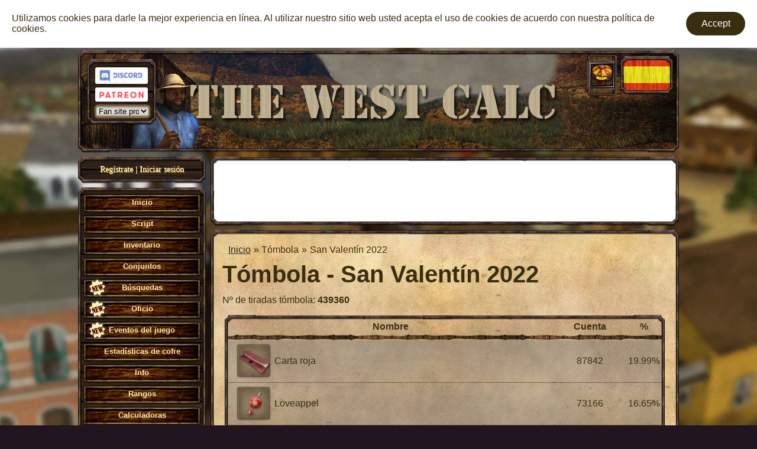

--- FILE ---
content_type: text/html; charset=UTF-8
request_url: https://tw-calc.net/tombola/37_2022?lang=es
body_size: 12344
content:
<!DOCTYPE html>

<html lang="en-US">


<head>
    <meta charset="UTF-8">
    <link rel="manifest" href="/manifest.json">
    <link rel="shortcut icon" href="/favicon.ico?1">
    <meta name="description" content="Sitio web de fans dedicado al popular juego de navegador InnoGames - The West. Puedes encontrar aquí muchas calculadoras útiles (como la Calculadora de Batalla o la Calculadora de Duelo), gráficos, misiones, elaboración, trabajos, tómbola y muchas otras características. Puedes importar tus estadísticas de batalla, habilidades, inventario y compartirlo con tus amigos usando el script de importación.">
    <meta name="viewport" content="width=device-width, initial-scale=1.0">
    <meta name="csrf-param" content="_csrf">
<meta name="csrf-token" content="E5EsuFhpq2sitoZvP_mhZM38y1nsg8808epTSw81PzJ_0H73DFnlLXPGvltYyZk8i62tbL6xrFy1nWc-ZFh6dg==">
    <title>
                    Tómbola - San Valentín 2022 | TW-Calc
            </title>
    <link href="/css/site.css?v=715" rel="stylesheet">            <script async src="//pagead2.googlesyndication.com/pagead/js/adsbygoogle.js"></script>
        <script>
        if (typeof WebSite === 'undefined') {
            WebSite = {};
        }

            </script>
    <!-- EXPONEA !-->
                    <script type="text/javascript">
            var customer = WebSite.user ? {
                registered: WebSite.user.id,
            } : undefined;

            var exponeaConfig = {
                target: "//cloud-api.exponea.com",
                token: "e1a149c4-887d-11e9-80ad-8edb440b3727",
                new_experiments: true,
                track: {
                    auto: true,
                    visits: true,
                    unload: true,
                    activity: true,
                    google_analytics: false
                },
                customer: customer,
            };
        </script>
        <script>
            !function(e,n,t,i,o,r){function c(e){if("number"!=typeof e)return e;var n=new Date;return new Date(n.getTime()+1e3*e)}var a=4e3,s="xnpe_async_hide";function p(e){return e.reduce((function(e,n){return e[n]=function(){e._.push([n.toString(),arguments])},e}),{_:[]})}function m(e,n,t){var i=t.createElement(n);i.src=e;var o=t.getElementsByTagName(n)[0];return o.parentNode.insertBefore(i,o),i}function u(e){return"[object Date]"===Object.prototype.toString.call(e)}r.target=r.target||"https://api.exponea.com",r.file_path=r.file_path||r.target+"/js/exponea.min.js",o[n]=p(["anonymize","initialize","identify","update","track","trackLink","trackEnhancedEcommerce","getHtml","showHtml","showBanner","showWebLayer","ping","getAbTest","loadDependency","getRecommendation","reloadWebLayers"]),o[n].notifications=p(["isAvailable","isSubscribed","subscribe","unsubscribe"]),o[n]["snippetVersion"]="v2.3.0",function(e,n,t){e[n]["_"+t]={},e[n]["_"+t].nowFn=Date.now,e[n]["_"+t].snippetStartTime=e[n]["_"+t].nowFn()}(o,n,"performance"),function(e,n,t,i,o,r){e[o]={sdk:e[i],sdkObjectName:i,skipExperiments:!!t.new_experiments,sign:t.token+"/"+(r.exec(n.cookie)||["","new"])[1],path:t.target}}(o,e,r,n,i,RegExp("__exponea_etc__"+"=([\\w-]+)")),function(e,n,t){m(e.file_path,n,t)}(r,t,e),function(e,n,t,i,o,r,p){if(e.new_experiments){!0===e.new_experiments&&(e.new_experiments={});var f,l=e.new_experiments.hide_class||s,_=e.new_experiments.timeout||a,d=encodeURIComponent(r.location.href.split("#")[0]);e.cookies&&e.cookies.expires&&("number"==typeof e.cookies.expires||u(e.cookies.expires)?f=c(e.cookies.expires):e.cookies.expires.tracking&&("number"==typeof e.cookies.expires.tracking||u(e.cookies.expires.tracking))&&(f=c(e.cookies.expires.tracking))),f&&f<new Date&&(f=void 0);var x=e.target+"/webxp/"+n+"/"+r[t].sign+"/modifications.min.js?http-referer="+d+"&timeout="+_+"ms"+(f?"&cookie-expires="+Math.floor(f.getTime()/1e3):"");"sync"===e.new_experiments.mode&&r.localStorage.getItem("__exponea__sync_modifications__")?function(e,n,t,i,o){t[o][n]="<"+n+' src="'+e+'"></'+n+">",i.writeln(t[o][n]),i.writeln("<"+n+">!"+o+".init && document.writeln("+o+"."+n+'.replace("/'+n+'/", "/'+n+'-async/").replace("><", " async><"))</'+n+">")}(x,n,r,p,t):function(e,n,t,i,o,r,c,a){r.documentElement.classList.add(e);var s=m(t,i,r);function p(){o[a].init||m(t.replace("/"+i+"/","/"+i+"-async/"),i,r)}function u(){r.documentElement.classList.remove(e)}s.onload=p,s.onerror=p,o.setTimeout(u,n),o[c]._revealPage=u}(l,_,x,n,r,p,o,t)}}(r,t,i,0,n,o,e),function(e,n,t){e[n].start=function(i){i&&Object.keys(i).forEach((function(e){return t[e]=i[e]})),e[n].initialize(t)}}(o,n,r)}(document,"exponea","script","webxpClient",window,exponeaConfig);
            exponea.start();
        </script>
        <!-- EXPONEA !-->
</head>

<body style="background-image: url(/images/webstyle/background/7.jpg)">


<noscript><iframe src="https://www.googletagmanager.com/ns.html?id=GTM-54PN2QV" height="0" width="0" style="display:none;visibility:hidden"></iframe></noscript>

<div class="popUpOverlay">
    <div class="tp_back">
        <div class="tw2gui_bg_tl"></div>
        <div class="tw2gui_bg_tr"></div>
        <div class="tw2gui_bg_bl"></div>
        <div class="tw2gui_bg_br"></div>
    </div>
    <div class="tp_front">
        <div class="tw2gui_bg_tl"></div>
        <div class="tw2gui_bg_tr"></div>
        <div class="tw2gui_bg_bl"></div>
        <div class="tw2gui_bg_br"></div>
    </div>
    <div class="content"><table><tbody><tr><td></td></tr></tbody></table></div>
</div>

<div class="galleryOverlay">
    <div class="background"></div>
    <div class="container" style="max-width: 1024px">
        <div class="background dark"></div>
        <div class="content back"></div>
        <div class="frame bg_tl"></div>
        <div class="frame bg_tr"></div>
        <div class="frame bg_bl"></div>
        <div class="frame bg_br"></div>
        <div class="content front"></div>
        <div class="window_button close"></div>
    </div>
</div>
<div class="cookie-banner">
    <div>
        Utilizamos cookies para darle la mejor experiencia en línea. Al utilizar nuestro sitio web usted acepta el uso de cookies de acuerdo con nuestra política de cookies.    </div>
    <div>
        <div class="cookie-button" onclick="confirmCookie()">Accept</div>
    </div>
</div>
<div class="page">
    <div class="header">
        <div class="container">
            <div class="background                 night            ">
                                    <img src="/images/webstyle/header/vagabond.png?1" class="vagabond">
                            </div>
            <div class="frame bg_tl"></div>
            <div class="frame bg_tr"></div>
            <div class="frame bg_bl"></div>
            <div class="frame bg_br"></div>
            <div class="content">
                <div class="social">
                    <div class="container">
                        <div class="background wood"></div>
                        <div class="frame bg_tl"></div>
                        <div class="frame bg_tr"></div>
                        <div class="frame bg_bl"></div>
                        <div class="frame bg_br"></div>
                        <div class="content" style="min-height: 65px; width: 95px; text-align: center">
                                                                                        <a class="discord-btn small" href="https://discord.gg/vhNSGhvkwk" onmouseover="getPopUp(&quot;TW-Calc%20Community%20on%20Discord&quot;, 1)" onmouseout="return nd()" target="_blank"><img src="/images/icons/discord.png" alt="Discord Logo"></a>                                                                                        <a class="patreon-btn small" href="https://www.patreon.com/tw_calc" onmouseover="getPopUp(&quot;Support%20TW-Calc%20on%20Patreon&quot;, 1)" onmouseout="return nd()" target="_blank"><img src="/images/icons/patreon.png" alt="Patreon Logo"></a>                                                        <select style="width: 92px; margin-top: 3px;" onchange="window.location.href = this.value"><option disabled selected="selected">Fan site projects</option><option value="http://tw-db.info">tw-db.info</option><option value=" https://dzikitw.wordpress.com/ ">DzikiTW</option></select>
                        </div>
                    </div>
                </div>
                <div class="ui_ongoing"><div class="tw2gui_arrow_up_bottom inactive"></div><div class="ui_ongoing_content"><a href="/tombola/1" class="ongoing_entry" onmouseover="getPopUp(&quot;Feria%20ambulante&quot;, 1)" onmouseout="return nd()"><div class="border"></div><div class="image fair"></div></a></div><div class="tw2gui_arrow_down_bottom inactive"></div></div>                <div class="languages">
                    <div class="container" onclick="toggleLanguages()" onmouseover="getPopUp(&quot;Choose%20your%20language&quot;, 1)" onmouseout="return nd()">
                        <div class="background flags es"></div>
                        <div class="frame bg_tl"></div>
                        <div class="frame bg_tr"></div>
                        <div class="frame bg_bl"></div>
                        <div class="frame bg_br"></div>
                        <div class="content"></div>
                    </div>
                    <div class="toggleArea" style="display: none">
                        <div class="container">
                            <div class="background">
                                <div class="box flags br"></div><div class="box flags cz"></div><div class="box flags de"></div><div class="box flags eng"></div><div class="box flags es"></div><div class="box flags fr"></div><div class="box flags gr"></div><div class="box flags hrv"></div><div class="box flags hu"></div><div class="box flags it"></div><div class="box flags nl"></div><div class="box flags no"></div><div class="box flags pl"></div><div class="box flags pt"></div><div class="box flags ro"></div><div class="box flags ru"></div><div class="box flags se"></div><div class="box flags sk"></div><div class="box flags tr"></div>                            </div>
                            <div class="frame bg_tl"></div>
                            <div class="frame bg_tr"></div>
                            <div class="frame bg_bl"></div>
                            <div class="frame bg_br"></div>
                            <div class="content" style="height: 1008px">
                                <a href="/tombola/37_2022?lang=br" style="top:10px" onmouseover="getPopUp(&quot;Brazil&quot;, 1)" onmouseout="return nd()"></a><div class="divider" style="top:57px;"></div><a href="/tombola/37_2022?lang=cz" style="top:62px" onmouseover="getPopUp(&quot;%C4%8Cesky&quot;, 1)" onmouseout="return nd()"></a><div class="divider" style="top:109px;"></div><a href="/tombola/37_2022?lang=de" style="top:114px" onmouseover="getPopUp(&quot;Deutsch&quot;, 1)" onmouseout="return nd()"></a><div class="divider" style="top:161px;"></div><a href="/tombola/37_2022?lang=eng" style="top:166px" onmouseover="getPopUp(&quot;English&quot;, 1)" onmouseout="return nd()"></a><div class="divider" style="top:213px;"></div><a href="/tombola/37_2022?lang=es" style="top:218px" onmouseover="getPopUp(&quot;Spanish&quot;, 1)" onmouseout="return nd()"></a><div class="divider" style="top:265px;"></div><a href="/tombola/37_2022?lang=fr" style="top:270px" onmouseover="getPopUp(&quot;Fran%C3%A7ais&quot;, 1)" onmouseout="return nd()"></a><div class="divider" style="top:317px;"></div><a href="/tombola/37_2022?lang=gr" style="top:322px" onmouseover="getPopUp(&quot;%CE%95%CE%BB%CE%BB%CE%B7%CE%BD%CE%B9%CE%BA%CE%AC&quot;, 1)" onmouseout="return nd()"></a><div class="divider" style="top:369px;"></div><a href="/tombola/37_2022?lang=hrv" style="top:374px" onmouseover="getPopUp(&quot;Croatian&quot;, 1)" onmouseout="return nd()"></a><div class="divider" style="top:421px;"></div><a href="/tombola/37_2022?lang=hu" style="top:426px" onmouseover="getPopUp(&quot;Magyar&quot;, 1)" onmouseout="return nd()"></a><div class="divider" style="top:473px;"></div><a href="/tombola/37_2022?lang=it" style="top:478px" onmouseover="getPopUp(&quot;Italiano&quot;, 1)" onmouseout="return nd()"></a><div class="divider" style="top:525px;"></div><a href="/tombola/37_2022?lang=nl" style="top:530px" onmouseover="getPopUp(&quot;Nederlands&quot;, 1)" onmouseout="return nd()"></a><div class="divider" style="top:577px;"></div><a href="/tombola/37_2022?lang=no" style="top:582px" onmouseover="getPopUp(&quot;Norsk&quot;, 1)" onmouseout="return nd()"></a><div class="divider" style="top:629px;"></div><a href="/tombola/37_2022?lang=pl" style="top:634px" onmouseover="getPopUp(&quot;Polski&quot;, 1)" onmouseout="return nd()"></a><div class="divider" style="top:681px;"></div><a href="/tombola/37_2022?lang=pt" style="top:686px" onmouseover="getPopUp(&quot;Portuguese&quot;, 1)" onmouseout="return nd()"></a><div class="divider" style="top:733px;"></div><a href="/tombola/37_2022?lang=ro" style="top:738px" onmouseover="getPopUp(&quot;Romania&quot;, 1)" onmouseout="return nd()"></a><div class="divider" style="top:785px;"></div><a href="/tombola/37_2022?lang=ru" style="top:790px" onmouseover="getPopUp(&quot;%D0%A0%D1%83%D1%81%D1%81%D0%BA%D0%B8%D0%B9&quot;, 1)" onmouseout="return nd()"></a><div class="divider" style="top:837px;"></div><a href="/tombola/37_2022?lang=se" style="top:842px" onmouseover="getPopUp(&quot;Svenska&quot;, 1)" onmouseout="return nd()"></a><div class="divider" style="top:889px;"></div><a href="/tombola/37_2022?lang=sk" style="top:894px" onmouseover="getPopUp(&quot;Slovensky&quot;, 1)" onmouseout="return nd()"></a><div class="divider" style="top:941px;"></div><a href="/tombola/37_2022?lang=tr" style="top:946px" onmouseover="getPopUp(&quot;Turkish&quot;, 1)" onmouseout="return nd()"></a>                            </div>
                        </div>
                    </div>
                </div>
                <!--
                <a href="/about-script">
                    <img onmouseover="getPopUp(&quot;Script&quot;, 1)" onmouseout="return nd()" alt="logo" src="/images/webstyle/header/WestcalcLogo.png?1" width="85px" height="85px" class="WestcalcLogo">
                </a> !-->
                <a href="/">
                    <img class="logo" src="/images/webstyle/header/logo.png" alt="logo">
                </a>
            </div>
        </div>
    </div>

    <div class="wrapper">

        <div class="left-menu">

            <div class="container user-area">
                <div class="background wood"></div>
                <div class="frame bg_tl"></div>
                <div class="frame bg_tr"></div>
                <div class="frame bg_bl"></div>
                <div class="frame bg_br"></div>
                <div class="content">
                                            <div class="text-center light text-decorated decoration-sm"><a class="light" href="/register">Regístrate</a> | <a class="light" href="/login">Iniciar sesión</a></div>
                                    </div>
            </div>
            <div class="menu">
                <div class="container">
                    <div class="background wood"></div>
                    <div class="frame bg_tl"></div>
                    <div class="frame bg_tr"></div>
                    <div class="frame bg_bl"></div>
                    <div class="frame bg_br"></div>
                    <div class="content">
                        <div class="text-center xl-hidden">
                            <div class="tw2gui_button" onclick="toggleMenu();"><div class="tw2gui_button_right_cap"></div><div class="tw2gui_button_left_cap"></div><div class="textart_title">Menu</div></div>                        </div>
                        <div class="menu-items sm-hidden">
                            <hr class="xl-hidden">
                            <ul><li><a target="_self" href="/"><div class="tw2gui_button"><div class="tw2gui_button_right_cap"></div><div class="tw2gui_button_left_cap"></div><div class="textart_title">Inicio</div></div></a></li>
<li><a target="_self" href="/about-script"><div class="tw2gui_button"><div class="tw2gui_button_right_cap"></div><div class="tw2gui_button_left_cap"></div><div class="textart_title">Script</div></div></a></li>
<li><a target="_self" href="/inventory/new"><div class="tw2gui_button"><div class="tw2gui_button_right_cap"></div><div class="tw2gui_button_left_cap"></div><div class="textart_title">Inventario</div></div></a><div class="sub-menu"><div class="container"><div class="background wood"></div><div class="frame bg_tl"></div><div class="frame bg_tr"></div><div class="frame bg_bl"></div><div class="frame bg_br"></div><div class="content"><ul><li><a target="_self" href="/inventory/belt"><div class="tw2gui_button"><div class="tw2gui_button_right_cap"></div><div class="tw2gui_button_left_cap"></div><div class="textart_title">Cinturones</div></div></a></li>
<li><a target="_self" href="/inventory/body"><div class="tw2gui_button"><div class="tw2gui_button_right_cap"></div><div class="tw2gui_button_left_cap"></div><div class="textart_title">Ropas</div></div></a></li>
<li><a target="_self" href="/inventory/foot"><div class="tw2gui_button"><div class="tw2gui_button_right_cap"></div><div class="tw2gui_button_left_cap"></div><div class="textart_title">Zapatos</div></div></a></li>
<li><a target="_self" href="/inventory/head"><div class="tw2gui_button"><div class="tw2gui_button_right_cap"></div><div class="tw2gui_button_left_cap"></div><div class="textart_title">Sombreros</div></div></a></li>
<li><a target="_self" href="/inventory/neck"><div class="tw2gui_button"><div class="tw2gui_button_right_cap"></div><div class="tw2gui_button_left_cap"></div><div class="textart_title">Collares</div></div></a></li>
<li><a target="_self" href="/inventory/pants"><div class="tw2gui_button"><div class="tw2gui_button_right_cap"></div><div class="tw2gui_button_left_cap"></div><div class="textart_title">Pantalones</div></div></a></li>
<li><a target="_self" href="/inventory/animal"><div class="tw2gui_button"><div class="tw2gui_button_right_cap"></div><div class="tw2gui_button_left_cap"></div><div class="textart_title">Monturas</div></div></a></li>
<li><a target="_self" href="/inventory/right_arm"><div class="tw2gui_button"><div class="tw2gui_button_right_cap"></div><div class="tw2gui_button_left_cap"></div><div class="textart_title">Armas de duelo</div></div></a></li>
<li><a target="_self" href="/inventory/left_arm"><div class="tw2gui_button"><div class="tw2gui_button_right_cap"></div><div class="tw2gui_button_left_cap"></div><div class="textart_title">Armas de fuego</div></div></a></li>
<li><a target="_self" href="/inventory/yield"><div class="tw2gui_button"><div class="tw2gui_button_right_cap"></div><div class="tw2gui_button_left_cap"></div><div class="textart_title">Productos</div></div></a></li>
<li><a target="_self" href="/inventory/recipe"><div class="tw2gui_button"><div class="tw2gui_button_right_cap"></div><div class="tw2gui_button_left_cap"></div><div class="textart_title">Receta</div></div></a></li>
<li><a target="_self" href="/inventory/collection"><div class="tw2gui_button"><div class="tw2gui_button_right_cap"></div><div class="tw2gui_button_left_cap"></div><div class="textart_title">Colección</div></div></a></li>
<li><a target="_self" href="/inventory/new"><div class="tw2gui_button"><div class="tw2gui_button_right_cap"></div><div class="tw2gui_button_left_cap"></div><div class="textart_title">Recientemente añadidos</div></div></a></li></ul></div></div></li>
<li><a target="_self" href="/sets"><div class="tw2gui_button"><div class="tw2gui_button_right_cap"></div><div class="tw2gui_button_left_cap"></div><div class="textart_title">Conjuntos</div></div></a></li>
<li class="new"><a target="_self" href="/quests"><div class="tw2gui_button"><div class="tw2gui_button_right_cap"></div><div class="tw2gui_button_left_cap"></div><div class="textart_title">Búsquedas</div></div></a><div class="sub-menu"><div class="container"><div class="background wood"></div><div class="frame bg_tl"></div><div class="frame bg_tr"></div><div class="frame bg_bl"></div><div class="frame bg_br"></div><div class="content"><ul><li><a target="_self" href="/quests"><div class="tw2gui_button"><div class="tw2gui_button_right_cap"></div><div class="tw2gui_button_left_cap"></div><div class="textart_title">Búsquedas</div></div></a></li>
<li><a target="_self" href="/quests/employers"><div class="tw2gui_button"><div class="tw2gui_button_right_cap"></div><div class="tw2gui_button_left_cap"></div><div class="textart_title">Dadores de búsqueda</div></div></a></li>
<li><a target="_self" href="/quests/calendar"><div class="tw2gui_button"><div class="tw2gui_button_right_cap"></div><div class="tw2gui_button_left_cap"></div><div class="textart_title">Calendario búsquedas</div></div></a></li>
<li><a target="_self" href="/quests/repeatable"><div class="tw2gui_button"><div class="tw2gui_button_right_cap"></div><div class="tw2gui_button_left_cap"></div><div class="textart_title">Búsquedas repetibles</div></div></a></li>
<li><a target="_self" href="/quests/group/100"><div class="tw2gui_button"><div class="tw2gui_button_right_cap"></div><div class="tw2gui_button_left_cap"></div><div class="textart_title">Aventurero</div></div></a></li>
<li><a target="_self" href="/quests/group/101"><div class="tw2gui_button"><div class="tw2gui_button_right_cap"></div><div class="tw2gui_button_left_cap"></div><div class="textart_title">Duelista</div></div></a></li>
<li><a target="_self" href="/quests/group/102"><div class="tw2gui_button"><div class="tw2gui_button_right_cap"></div><div class="tw2gui_button_left_cap"></div><div class="textart_title">Trabajador</div></div></a></li>
<li><a target="_self" href="/quests/group/103"><div class="tw2gui_button"><div class="tw2gui_button_right_cap"></div><div class="tw2gui_button_left_cap"></div><div class="textart_title">Soldado</div></div></a></li></ul></div></div></li>
<li class="new"><div class="tw2gui_button"><div class="tw2gui_button_right_cap"></div><div class="tw2gui_button_left_cap"></div><div class="textart_title">Oficio</div></div><div class="sub-menu"><div class="container"><div class="background wood"></div><div class="frame bg_tl"></div><div class="frame bg_tr"></div><div class="frame bg_bl"></div><div class="frame bg_br"></div><div class="content"><ul><li><a target="_self" href="/craft/1"><div class="tw2gui_button"><div class="tw2gui_button_right_cap"></div><div class="tw2gui_button_left_cap"></div><div class="textart_title">Cocinero de Campo</div></div></a></li>
<li><a target="_self" href="/craft/2"><div class="tw2gui_button"><div class="tw2gui_button_right_cap"></div><div class="tw2gui_button_left_cap"></div><div class="textart_title">Vendedor de Tónicos</div></div></a></li>
<li><a target="_self" href="/craft/3"><div class="tw2gui_button"><div class="tw2gui_button_right_cap"></div><div class="tw2gui_button_left_cap"></div><div class="textart_title">Herrero</div></div></a></li>
<li><a target="_self" href="/craft/4"><div class="tw2gui_button"><div class="tw2gui_button_right_cap"></div><div class="tw2gui_button_left_cap"></div><div class="textart_title">Maestro Guarnición</div></div></a></li>
<li><a target="_self" href="/inventory/yield/crafting"><div class="tw2gui_button"><div class="tw2gui_button_right_cap"></div><div class="tw2gui_button_left_cap"></div><div class="textart_title">Productos</div></div></a></li></ul></div></div></li>
<li class="new"><a target="_self" href="/event"><div class="tw2gui_button"><div class="tw2gui_button_right_cap"></div><div class="tw2gui_button_left_cap"></div><div class="textart_title">Eventos del juego</div></div></a><div class="sub-menu"><div class="container"><div class="background wood"></div><div class="frame bg_tl"></div><div class="frame bg_tr"></div><div class="frame bg_bl"></div><div class="frame bg_br"></div><div class="content"><ul><li><a target="_self" href="/event/2025"><div class="tw2gui_button"><div class="tw2gui_button_right_cap"></div><div class="tw2gui_button_left_cap"></div><div class="textart_title">2025</div></div></a><div class="sub-menu"><div class="container"><div class="background wood"></div><div class="frame bg_tl"></div><div class="frame bg_tr"></div><div class="frame bg_bl"></div><div class="frame bg_br"></div><div class="content"><ul><li><a target="_self" href="/event/2025/xmas_sale"><div class="tw2gui_button"><div class="tw2gui_button_right_cap"></div><div class="tw2gui_button_left_cap"></div><div class="textart_title">Venta de Navidad</div></div></a></li>
<li><a target="_self" href="/event/2025/western_friday_sale"><div class="tw2gui_button"><div class="tw2gui_button_right_cap"></div><div class="tw2gui_button_left_cap"></div><div class="textart_title">Western Friday Sale</div></div></a></li>
<li><a target="_self" href="/event/2025/pumpkin_hunt"><div class="tw2gui_button"><div class="tw2gui_button_right_cap"></div><div class="tw2gui_button_left_cap"></div><div class="textart_title">Pumpkin Hunt</div></div></a></li>
<li><a target="_self" href="/event/2025/dotd"><div class="tw2gui_button"><div class="tw2gui_button_right_cap"></div><div class="tw2gui_button_left_cap"></div><div class="textart_title">Día de los Muertos</div></div></a></li>
<li><a target="_self" href="/event/2025/oktoberfest_sale"><div class="tw2gui_button"><div class="tw2gui_button_right_cap"></div><div class="tw2gui_button_left_cap"></div><div class="textart_title">Complete your Oktoberfest sets</div></div></a></li>
<li><a target="_self" href="/event/2025/octoberfest"><div class="tw2gui_button"><div class="tw2gui_button_right_cap"></div><div class="tw2gui_button_left_cap"></div><div class="textart_title">Octoberfest</div></div></a></li>
<li><a target="_self" href="/event/2025/harvest_sale"><div class="tw2gui_button"><div class="tw2gui_button_right_cap"></div><div class="tw2gui_button_left_cap"></div><div class="textart_title">Harvest Sale</div></div></a></li>
<li><a target="_self" href="/event/2025/harvest_event"><div class="tw2gui_button"><div class="tw2gui_button_right_cap"></div><div class="tw2gui_button_left_cap"></div><div class="textart_title">Harvest Event</div></div></a></li>
<li><a target="_self" href="/event/2025/independence_sale"><div class="tw2gui_button"><div class="tw2gui_button_right_cap"></div><div class="tw2gui_button_left_cap"></div><div class="textart_title">Independence Day Sale</div></div></a></li>
<li><a target="_self" href="/event/2025/independence"><div class="tw2gui_button"><div class="tw2gui_button_right_cap"></div><div class="tw2gui_button_left_cap"></div><div class="textart_title">Día de la Independencia</div></div></a></li>
<li><a target="_self" href="/event/2025/sports_event"><div class="tw2gui_button"><div class="tw2gui_button_right_cap"></div><div class="tw2gui_button_left_cap"></div><div class="textart_title">Sports Event</div></div></a></li>
<li><a target="_self" href="/event/2025/birthday_sale"><div class="tw2gui_button"><div class="tw2gui_button_right_cap"></div><div class="tw2gui_button_left_cap"></div><div class="textart_title">Birthday Sale</div></div></a></li>
<li><a target="_self" href="/event/2025/the_west_birthday"><div class="tw2gui_button"><div class="tw2gui_button_right_cap"></div><div class="tw2gui_button_left_cap"></div><div class="textart_title">The West turns 17!</div></div></a></li>
<li><a target="_self" href="/event/2025/easter_sale"><div class="tw2gui_button"><div class="tw2gui_button_right_cap"></div><div class="tw2gui_button_left_cap"></div><div class="textart_title">Easter Sale</div></div></a></li>
<li><a target="_self" href="/event/2025/easter"><div class="tw2gui_button"><div class="tw2gui_button_right_cap"></div><div class="tw2gui_button_left_cap"></div><div class="textart_title">Pascua</div></div></a></li>
<li><a target="_self" href="/event/2025/valentine"><div class="tw2gui_button"><div class="tw2gui_button_right_cap"></div><div class="tw2gui_button_left_cap"></div><div class="textart_title">San Valentín</div></div></a></li>
<li><a target="_self" href="/event/2025/winter_event"><div class="tw2gui_button"><div class="tw2gui_button_right_cap"></div><div class="tw2gui_button_left_cap"></div><div class="textart_title">Winter Event</div></div></a></li>
<li><a target="_self" href="/event/2025/carnival"><div class="tw2gui_button"><div class="tw2gui_button_right_cap"></div><div class="tw2gui_button_left_cap"></div><div class="textart_title">Carnival in The West</div></div></a></li>
<li><a target="_self" href="/event/2025/sets_sale"><div class="tw2gui_button"><div class="tw2gui_button_right_cap"></div><div class="tw2gui_button_left_cap"></div><div class="textart_title">2024 sets sale</div></div></a></li></ul></div></div></li>
<li><a target="_self" href="/event/2024"><div class="tw2gui_button"><div class="tw2gui_button_right_cap"></div><div class="tw2gui_button_left_cap"></div><div class="textart_title">2024</div></div></a><div class="sub-menu"><div class="container"><div class="background wood"></div><div class="frame bg_tl"></div><div class="frame bg_tr"></div><div class="frame bg_bl"></div><div class="frame bg_br"></div><div class="content"><ul><li><a target="_self" href="/event/2024/xmas_sale"><div class="tw2gui_button"><div class="tw2gui_button_right_cap"></div><div class="tw2gui_button_left_cap"></div><div class="textart_title">Venta de Navidad</div></div></a></li>
<li><a target="_self" href="/event/2024/western_friday_sale"><div class="tw2gui_button"><div class="tw2gui_button_right_cap"></div><div class="tw2gui_button_left_cap"></div><div class="textart_title">Western Friday Sale</div></div></a></li>
<li><a target="_self" href="/event/2024/pumpkin_hunt"><div class="tw2gui_button"><div class="tw2gui_button_right_cap"></div><div class="tw2gui_button_left_cap"></div><div class="textart_title">Pumpkin Hunt</div></div></a></li>
<li><a target="_self" href="/event/2024/dotd"><div class="tw2gui_button"><div class="tw2gui_button_right_cap"></div><div class="tw2gui_button_left_cap"></div><div class="textart_title">Día de los Muertos</div></div></a></li>
<li><a target="_self" href="/event/2024/octoberfest"><div class="tw2gui_button"><div class="tw2gui_button_right_cap"></div><div class="tw2gui_button_left_cap"></div><div class="textart_title">Octoberfest</div></div></a></li>
<li><a target="_self" href="/event/2024/harvest_event"><div class="tw2gui_button"><div class="tw2gui_button_right_cap"></div><div class="tw2gui_button_left_cap"></div><div class="textart_title">Harvest Event</div></div></a></li>
<li><a target="_self" href="/event/2024/independence"><div class="tw2gui_button"><div class="tw2gui_button_right_cap"></div><div class="tw2gui_button_left_cap"></div><div class="textart_title">Día de la Independencia</div></div></a></li>
<li><a target="_self" href="/event/2024/soccer_event_sale"><div class="tw2gui_button"><div class="tw2gui_button_right_cap"></div><div class="tw2gui_button_left_cap"></div><div class="textart_title">Soccer Event Sale</div></div></a></li>
<li><a target="_self" href="/event/2024/soccer_event"><div class="tw2gui_button"><div class="tw2gui_button_right_cap"></div><div class="tw2gui_button_left_cap"></div><div class="textart_title">Soccer Event</div></div></a></li>
<li><a target="_self" href="/event/2024/the_west_birthday"><div class="tw2gui_button"><div class="tw2gui_button_right_cap"></div><div class="tw2gui_button_left_cap"></div><div class="textart_title">The West turns 16!</div></div></a></li>
<li><a target="_self" href="/event/2024/easter_sale"><div class="tw2gui_button"><div class="tw2gui_button_right_cap"></div><div class="tw2gui_button_left_cap"></div><div class="textart_title">Easter Sale</div></div></a></li>
<li><a target="_self" href="/event/2024/easter"><div class="tw2gui_button"><div class="tw2gui_button_right_cap"></div><div class="tw2gui_button_left_cap"></div><div class="textart_title">Pascua</div></div></a></li>
<li><a target="_self" href="/event/2024/valentine"><div class="tw2gui_button"><div class="tw2gui_button_right_cap"></div><div class="tw2gui_button_left_cap"></div><div class="textart_title">San Valentín</div></div></a></li>
<li><a target="_self" href="/event/2024/winter_event"><div class="tw2gui_button"><div class="tw2gui_button_right_cap"></div><div class="tw2gui_button_left_cap"></div><div class="textart_title">Winter Event</div></div></a></li>
<li><a target="_self" href="/event/2024/ifbc"><div class="tw2gui_button"><div class="tw2gui_button_right_cap"></div><div class="tw2gui_button_left_cap"></div><div class="textart_title">Campeonato Internacional de Batallas de Fuerte</div></div></a></li></ul></div></div></li>
<li><a target="_self" href="/event/2023"><div class="tw2gui_button"><div class="tw2gui_button_right_cap"></div><div class="tw2gui_button_left_cap"></div><div class="textart_title">2023</div></div></a><div class="sub-menu"><div class="container"><div class="background wood"></div><div class="frame bg_tl"></div><div class="frame bg_tr"></div><div class="frame bg_bl"></div><div class="frame bg_br"></div><div class="content"><ul><li><a target="_self" href="/event/2023/gift_and_holiday_sale"><div class="tw2gui_button"><div class="tw2gui_button_right_cap"></div><div class="tw2gui_button_left_cap"></div><div class="textart_title">Gift Hunt &amp; Holiday Sale</div></div></a></li>
<li><a target="_self" href="/event/2023/western_friday_sale"><div class="tw2gui_button"><div class="tw2gui_button_right_cap"></div><div class="tw2gui_button_left_cap"></div><div class="textart_title">Western Friday Sale</div></div></a></li>
<li><a target="_self" href="/event/2023/traditional_pumpkin_hunting"><div class="tw2gui_button"><div class="tw2gui_button_right_cap"></div><div class="tw2gui_button_left_cap"></div><div class="textart_title">Traditional Pumpkin Hunting</div></div></a></li>
<li><a target="_self" href="/event/2023/octoberfest_sale"><div class="tw2gui_button"><div class="tw2gui_button_right_cap"></div><div class="tw2gui_button_left_cap"></div><div class="textart_title">Complete your Oktoberfest sets and Lucille Mulhall Sale 2023</div></div></a></li>
<li><a target="_self" href="/event/2023/avatar_and_collector_sale"><div class="tw2gui_button"><div class="tw2gui_button_right_cap"></div><div class="tw2gui_button_left_cap"></div><div class="textart_title">Avatar &amp; Collector cards Sale </div></div></a></li>
<li><a target="_self" href="/event/2023/halloween_sale"><div class="tw2gui_button"><div class="tw2gui_button_right_cap"></div><div class="tw2gui_button_left_cap"></div><div class="textart_title">Halloween Sale</div></div></a></li>
<li><a target="_self" href="/event/2023/dotd"><div class="tw2gui_button"><div class="tw2gui_button_right_cap"></div><div class="tw2gui_button_left_cap"></div><div class="textart_title">Día de los Muertos</div></div></a></li>
<li><a target="_self" href="/event/2023/octoberfest"><div class="tw2gui_button"><div class="tw2gui_button_right_cap"></div><div class="tw2gui_button_left_cap"></div><div class="textart_title">Octoberfest</div></div></a></li>
<li><a target="_self" href="/event/2023/harvest_sale"><div class="tw2gui_button"><div class="tw2gui_button_right_cap"></div><div class="tw2gui_button_left_cap"></div><div class="textart_title">Harvest Sale</div></div></a></li>
<li><a target="_self" href="/event/2023/harvest_event"><div class="tw2gui_button"><div class="tw2gui_button_right_cap"></div><div class="tw2gui_button_left_cap"></div><div class="textart_title">Harvest Event</div></div></a></li>
<li><a target="_self" href="/event/2023/independence"><div class="tw2gui_button"><div class="tw2gui_button_right_cap"></div><div class="tw2gui_button_left_cap"></div><div class="textart_title">Día de la Independencia</div></div></a></li>
<li><a target="_self" href="/event/2023/june_sale"><div class="tw2gui_button"><div class="tw2gui_button_right_cap"></div><div class="tw2gui_button_left_cap"></div><div class="textart_title">June Sale</div></div></a></li>
<li><a target="_self" href="/event/2023/fort_event"><div class="tw2gui_button"><div class="tw2gui_button_right_cap"></div><div class="tw2gui_button_left_cap"></div><div class="textart_title">Bent&#039;s Fort Event</div></div></a></li>
<li><a target="_self" href="/event/2023/the_west_birthday_crafting_event"><div class="tw2gui_button"><div class="tw2gui_button_right_cap"></div><div class="tw2gui_button_left_cap"></div><div class="textart_title">Crafting event for 15th Birthday</div></div></a></li>
<li><a target="_self" href="/event/2023/the_west_birthday"><div class="tw2gui_button"><div class="tw2gui_button_right_cap"></div><div class="tw2gui_button_left_cap"></div><div class="textart_title">The West turns 15!</div></div></a></li>
<li><a target="_self" href="/event/2023/easter"><div class="tw2gui_button"><div class="tw2gui_button_right_cap"></div><div class="tw2gui_button_left_cap"></div><div class="textart_title">Pascua</div></div></a></li>
<li><a target="_self" href="/event/2023/spring_sale"><div class="tw2gui_button"><div class="tw2gui_button_right_cap"></div><div class="tw2gui_button_left_cap"></div><div class="textart_title">Spring Sale &amp; Carnival in the Wild West!</div></div></a></li>
<li><a target="_self" href="/event/2023/st_patrick"><div class="tw2gui_button"><div class="tw2gui_button_right_cap"></div><div class="tw2gui_button_left_cap"></div><div class="textart_title">St. Patrick&#039;s Event</div></div></a></li>
<li><a target="_self" href="/event/2023/winter_sale"><div class="tw2gui_button"><div class="tw2gui_button_right_cap"></div><div class="tw2gui_button_left_cap"></div><div class="textart_title">Winter Sale</div></div></a></li>
<li><a target="_self" href="/event/2023/valentine"><div class="tw2gui_button"><div class="tw2gui_button_right_cap"></div><div class="tw2gui_button_left_cap"></div><div class="textart_title">San Valentín</div></div></a></li>
<li><a target="_self" href="/event/2023/february_sale"><div class="tw2gui_button"><div class="tw2gui_button_right_cap"></div><div class="tw2gui_button_left_cap"></div><div class="textart_title">February Sale</div></div></a></li>
<li><a target="_self" href="/event/2023/winter_event"><div class="tw2gui_button"><div class="tw2gui_button_right_cap"></div><div class="tw2gui_button_left_cap"></div><div class="textart_title">Winter Event</div></div></a></li></ul></div></div></li>
<li><a target="_self" href="/event/2022"><div class="tw2gui_button"><div class="tw2gui_button_right_cap"></div><div class="tw2gui_button_left_cap"></div><div class="textart_title">2022</div></div></a><div class="sub-menu"><div class="container"><div class="background wood"></div><div class="frame bg_tl"></div><div class="frame bg_tr"></div><div class="frame bg_bl"></div><div class="frame bg_br"></div><div class="content"><ul><li><a target="_self" href="/event/2022/gift_hunt"><div class="tw2gui_button"><div class="tw2gui_button_right_cap"></div><div class="tw2gui_button_left_cap"></div><div class="textart_title">Gift Hunt &amp; Holiday Sale</div></div></a></li>
<li><a target="_self" href="/event/2022/black_friday"><div class="tw2gui_button"><div class="tw2gui_button_right_cap"></div><div class="tw2gui_button_left_cap"></div><div class="textart_title">Black friday</div></div></a></li>
<li><a target="_self" href="/event/2022/pumpkin_hunt"><div class="tw2gui_button"><div class="tw2gui_button_right_cap"></div><div class="tw2gui_button_left_cap"></div><div class="textart_title">Pumpkin Hunt</div></div></a></li>
<li><a target="_self" href="/event/2022/lucille_sale"><div class="tw2gui_button"><div class="tw2gui_button_right_cap"></div><div class="tw2gui_button_left_cap"></div><div class="textart_title">Lucille Sale</div></div></a></li>
<li><a target="_self" href="/event/2022/halloween_sale"><div class="tw2gui_button"><div class="tw2gui_button_right_cap"></div><div class="tw2gui_button_left_cap"></div><div class="textart_title">Halloween Sale</div></div></a></li>
<li><a target="_self" href="/event/2022/dotd"><div class="tw2gui_button"><div class="tw2gui_button_right_cap"></div><div class="tw2gui_button_left_cap"></div><div class="textart_title">Día de los Muertos</div></div></a></li>
<li><a target="_self" href="/event/2022/octoberfest"><div class="tw2gui_button"><div class="tw2gui_button_right_cap"></div><div class="tw2gui_button_left_cap"></div><div class="textart_title">Octoberfest</div></div></a></li>
<li><a target="_self" href="/event/2022/harvest_time"><div class="tw2gui_button"><div class="tw2gui_button_right_cap"></div><div class="tw2gui_button_left_cap"></div><div class="textart_title">Harvest time</div></div></a></li>
<li><a target="_self" href="/event/2022/independence"><div class="tw2gui_button"><div class="tw2gui_button_right_cap"></div><div class="tw2gui_button_left_cap"></div><div class="textart_title">Día de la Independencia</div></div></a></li>
<li><a target="_self" href="/event/2022/crafting_event"><div class="tw2gui_button"><div class="tw2gui_button_right_cap"></div><div class="tw2gui_button_left_cap"></div><div class="textart_title">Crafting Event</div></div></a></li>
<li><a target="_self" href="/event/2022/easter"><div class="tw2gui_button"><div class="tw2gui_button_right_cap"></div><div class="tw2gui_button_left_cap"></div><div class="textart_title">Pascua</div></div></a></li>
<li><a target="_self" href="/event/2022/spring_sale"><div class="tw2gui_button"><div class="tw2gui_button_right_cap"></div><div class="tw2gui_button_left_cap"></div><div class="textart_title">Spring Sale</div></div></a></li>
<li><a target="_self" href="/event/2022/founders_day"><div class="tw2gui_button"><div class="tw2gui_button_right_cap"></div><div class="tw2gui_button_left_cap"></div><div class="textart_title">Independence&#039;s Founders day</div></div></a></li>
<li><a target="_self" href="/event/2022/winter_sale"><div class="tw2gui_button"><div class="tw2gui_button_right_cap"></div><div class="tw2gui_button_left_cap"></div><div class="textart_title">Winter Sale</div></div></a></li>
<li><a target="_self" href="/event/2022/valentine"><div class="tw2gui_button"><div class="tw2gui_button_right_cap"></div><div class="tw2gui_button_left_cap"></div><div class="textart_title">San Valentín</div></div></a></li>
<li><a target="_self" href="/event/2022/winter_event"><div class="tw2gui_button"><div class="tw2gui_button_right_cap"></div><div class="tw2gui_button_left_cap"></div><div class="textart_title">Winter Event</div></div></a></li></ul></div></div></li>
<li><a target="_self" href="/event/2021"><div class="tw2gui_button"><div class="tw2gui_button_right_cap"></div><div class="tw2gui_button_left_cap"></div><div class="textart_title">2021</div></div></a><div class="sub-menu"><div class="container"><div class="background wood"></div><div class="frame bg_tl"></div><div class="frame bg_tr"></div><div class="frame bg_bl"></div><div class="frame bg_br"></div><div class="content"><ul><li><a target="_self" href="/event/2021/xmas_sale"><div class="tw2gui_button"><div class="tw2gui_button_right_cap"></div><div class="tw2gui_button_left_cap"></div><div class="textart_title">Venta de Navidad</div></div></a></li>
<li><a target="_self" href="/event/2021/pumpkin_hunt"><div class="tw2gui_button"><div class="tw2gui_button_right_cap"></div><div class="tw2gui_button_left_cap"></div><div class="textart_title">Pumpkin Hunt</div></div></a></li>
<li><a target="_self" href="/event/2021/black_friday"><div class="tw2gui_button"><div class="tw2gui_button_right_cap"></div><div class="tw2gui_button_left_cap"></div><div class="textart_title">Black Friday Sale</div></div></a></li>
<li><a target="_self" href="/event/2021/dotd_sale"><div class="tw2gui_button"><div class="tw2gui_button_right_cap"></div><div class="tw2gui_button_left_cap"></div><div class="textart_title">Halloween Sale</div></div></a></li>
<li><a target="_self" href="/event/2021/dotd"><div class="tw2gui_button"><div class="tw2gui_button_right_cap"></div><div class="tw2gui_button_left_cap"></div><div class="textart_title">Día de los Muertos</div></div></a></li>
<li><a target="_self" href="/event/2021/lucille_sale"><div class="tw2gui_button"><div class="tw2gui_button_right_cap"></div><div class="tw2gui_button_left_cap"></div><div class="textart_title">Lucille Sale</div></div></a></li>
<li><a target="_self" href="/event/2021/octoberfest"><div class="tw2gui_button"><div class="tw2gui_button_right_cap"></div><div class="tw2gui_button_left_cap"></div><div class="textart_title">Octoberfest</div></div></a></li>
<li><a target="_self" href="/event/2021/harvest_time"><div class="tw2gui_button"><div class="tw2gui_button_right_cap"></div><div class="tw2gui_button_left_cap"></div><div class="textart_title">Harvest Sale</div></div></a></li>
<li><a target="_self" href="/event/2021/harvest_time_event"><div class="tw2gui_button"><div class="tw2gui_button_right_cap"></div><div class="tw2gui_button_left_cap"></div><div class="textart_title">Harvest Event</div></div></a></li>
<li><a target="_self" href="/event/2021/caribbean_sale_event"><div class="tw2gui_button"><div class="tw2gui_button_right_cap"></div><div class="tw2gui_button_left_cap"></div><div class="textart_title">Caribbean Sale</div></div></a></li>
<li><a target="_self" href="/event/2021/independence"><div class="tw2gui_button"><div class="tw2gui_button_right_cap"></div><div class="tw2gui_button_left_cap"></div><div class="textart_title">Día de la Independencia</div></div></a></li>
<li><a target="_self" href="/event/2021/summer_sale"><div class="tw2gui_button"><div class="tw2gui_button_right_cap"></div><div class="tw2gui_button_left_cap"></div><div class="textart_title">Summer Sale</div></div></a></li>
<li><a target="_self" href="/event/2021/crafting_event"><div class="tw2gui_button"><div class="tw2gui_button_right_cap"></div><div class="tw2gui_button_left_cap"></div><div class="textart_title">Crafting Event</div></div></a></li>
<li><a target="_self" href="/event/2021/may_sale"><div class="tw2gui_button"><div class="tw2gui_button_right_cap"></div><div class="tw2gui_button_left_cap"></div><div class="textart_title">May Sale</div></div></a></li>
<li><a target="_self" href="/event/2021/easter"><div class="tw2gui_button"><div class="tw2gui_button_right_cap"></div><div class="tw2gui_button_left_cap"></div><div class="textart_title">Pascua</div></div></a></li>
<li><a target="_self" href="/event/2021/st_patrick"><div class="tw2gui_button"><div class="tw2gui_button_right_cap"></div><div class="tw2gui_button_left_cap"></div><div class="textart_title">St. Patrick Event</div></div></a></li>
<li><a target="_self" href="/event/2021/valentine_day_sale"><div class="tw2gui_button"><div class="tw2gui_button_right_cap"></div><div class="tw2gui_button_left_cap"></div><div class="textart_title">Valentine&#039;s Day Sale</div></div></a></li>
<li><a target="_self" href="/event/2021/valentine"><div class="tw2gui_button"><div class="tw2gui_button_right_cap"></div><div class="tw2gui_button_left_cap"></div><div class="textart_title">San Valentín</div></div></a></li>
<li><a target="_self" href="/event/2021/winter_sale_event"><div class="tw2gui_button"><div class="tw2gui_button_right_cap"></div><div class="tw2gui_button_left_cap"></div><div class="textart_title">Winter Sale Event</div></div></a></li>
<li><a target="_self" href="/event/2021/winter_event"><div class="tw2gui_button"><div class="tw2gui_button_right_cap"></div><div class="tw2gui_button_left_cap"></div><div class="textart_title">Winter Event</div></div></a></li></ul></div></div></li>
<li><a target="_self" href="/event/2020"><div class="tw2gui_button"><div class="tw2gui_button_right_cap"></div><div class="tw2gui_button_left_cap"></div><div class="textart_title">2020</div></div></a><div class="sub-menu"><div class="container"><div class="background wood"></div><div class="frame bg_tl"></div><div class="frame bg_tr"></div><div class="frame bg_bl"></div><div class="frame bg_br"></div><div class="content"><ul><li><a target="_self" href="/event/2020/xmas"><div class="tw2gui_button"><div class="tw2gui_button_right_cap"></div><div class="tw2gui_button_left_cap"></div><div class="textart_title">Gift Hunt and Holiday Sale</div></div></a></li>
<li><a target="_self" href="/event/2020/western_friday"><div class="tw2gui_button"><div class="tw2gui_button_right_cap"></div><div class="tw2gui_button_left_cap"></div><div class="textart_title">Western Friday</div></div></a></li>
<li><a target="_self" href="/event/2020/dotd"><div class="tw2gui_button"><div class="tw2gui_button_right_cap"></div><div class="tw2gui_button_left_cap"></div><div class="textart_title">Día de los Muertos</div></div></a></li>
<li><a target="_self" href="/event/2020/lucille_mulhall_sale"><div class="tw2gui_button"><div class="tw2gui_button_right_cap"></div><div class="tw2gui_button_left_cap"></div><div class="textart_title">Lucille Mulhall Sale</div></div></a></li>
<li><a target="_self" href="/event/2020/octoberfest"><div class="tw2gui_button"><div class="tw2gui_button_right_cap"></div><div class="tw2gui_button_left_cap"></div><div class="textart_title">Octoberfest</div></div></a></li>
<li><a target="_self" href="/event/2020/harvest_sale"><div class="tw2gui_button"><div class="tw2gui_button_right_cap"></div><div class="tw2gui_button_left_cap"></div><div class="textart_title">Harvest Sale</div></div></a></li>
<li><a target="_self" href="/event/2020/harvest_event"><div class="tw2gui_button"><div class="tw2gui_button_right_cap"></div><div class="tw2gui_button_left_cap"></div><div class="textart_title">Harvest event</div></div></a></li>
<li><a target="_self" href="/event/2020/fryday_sale"><div class="tw2gui_button"><div class="tw2gui_button_right_cap"></div><div class="tw2gui_button_left_cap"></div><div class="textart_title">Fryday sale</div></div></a></li>
<li><a target="_self" href="/event/2020/independence"><div class="tw2gui_button"><div class="tw2gui_button_right_cap"></div><div class="tw2gui_button_left_cap"></div><div class="textart_title">Día de la Independencia</div></div></a></li>
<li><a target="_self" href="/event/2020/soccer_event"><div class="tw2gui_button"><div class="tw2gui_button_right_cap"></div><div class="tw2gui_button_left_cap"></div><div class="textart_title">Soccer Event</div></div></a></li>
<li><a target="_self" href="/event/2020/firefighters_sale"><div class="tw2gui_button"><div class="tw2gui_button_right_cap"></div><div class="tw2gui_button_left_cap"></div><div class="textart_title">Firefighters Sale</div></div></a></li>
<li><a target="_self" href="/event/2020/crafting_mini_event"><div class="tw2gui_button"><div class="tw2gui_button_right_cap"></div><div class="tw2gui_button_left_cap"></div><div class="textart_title">Crafting Mini Event</div></div></a></li>
<li><a target="_self" href="/event/2020/spring_sale"><div class="tw2gui_button"><div class="tw2gui_button_right_cap"></div><div class="tw2gui_button_left_cap"></div><div class="textart_title">Spring Sale</div></div></a></li>
<li><a target="_self" href="/event/2020/the_west_birthday"><div class="tw2gui_button"><div class="tw2gui_button_right_cap"></div><div class="tw2gui_button_left_cap"></div><div class="textart_title">12th anniversary of The-West!</div></div></a></li>
<li><a target="_self" href="/event/2020/easter"><div class="tw2gui_button"><div class="tw2gui_button_right_cap"></div><div class="tw2gui_button_left_cap"></div><div class="textart_title">Pascua</div></div></a></li>
<li><a target="_self" href="/event/2020/ifbc"><div class="tw2gui_button"><div class="tw2gui_button_right_cap"></div><div class="tw2gui_button_left_cap"></div><div class="textart_title">Campeonato Internacional de Batallas de Fuerte</div></div></a></li>
<li><a target="_self" href="/event/2020/st_patricks_day"><div class="tw2gui_button"><div class="tw2gui_button_right_cap"></div><div class="tw2gui_button_left_cap"></div><div class="textart_title">St. Patrick&#039;s Day</div></div></a></li>
<li><a target="_self" href="/event/2020/day_of_st_patrick"><div class="tw2gui_button"><div class="tw2gui_button_right_cap"></div><div class="tw2gui_button_left_cap"></div><div class="textart_title">St. Patrik&#039;s day</div></div></a></li>
<li><a target="_self" href="/event/2020/valentine"><div class="tw2gui_button"><div class="tw2gui_button_right_cap"></div><div class="tw2gui_button_left_cap"></div><div class="textart_title">San Valentín</div></div></a></li>
<li><a target="_self" href="/event/2020/winter_event"><div class="tw2gui_button"><div class="tw2gui_button_right_cap"></div><div class="tw2gui_button_left_cap"></div><div class="textart_title">Winter Event</div></div></a></li>
<li><a target="_self" href="/event/2020/labor_day"><div class="tw2gui_button"><div class="tw2gui_button_right_cap"></div><div class="tw2gui_button_left_cap"></div><div class="textart_title">Labor Day</div></div></a></li></ul></div></div></li>
<li><a target="_self" href="/event/2019"><div class="tw2gui_button"><div class="tw2gui_button_right_cap"></div><div class="tw2gui_button_left_cap"></div><div class="textart_title">2019</div></div></a><div class="sub-menu"><div class="container"><div class="background wood"></div><div class="frame bg_tl"></div><div class="frame bg_tr"></div><div class="frame bg_bl"></div><div class="frame bg_br"></div><div class="content"><ul><li><a target="_self" href="/event/2019/holiday_sale"><div class="tw2gui_button"><div class="tw2gui_button_right_cap"></div><div class="tw2gui_button_left_cap"></div><div class="textart_title">Holiday Sale</div></div></a></li>
<li><a target="_self" href="/event/2019/gift_hunt"><div class="tw2gui_button"><div class="tw2gui_button_right_cap"></div><div class="tw2gui_button_left_cap"></div><div class="textart_title">Gift Hunt</div></div></a></li>
<li><a target="_self" href="/event/2019/western_black_friday"><div class="tw2gui_button"><div class="tw2gui_button_right_cap"></div><div class="tw2gui_button_left_cap"></div><div class="textart_title">Western &quot;Black&quot; Friday</div></div></a></li>
<li><a target="_self" href="/event/2019/dotd"><div class="tw2gui_button"><div class="tw2gui_button_right_cap"></div><div class="tw2gui_button_left_cap"></div><div class="textart_title">Día de los Muertos</div></div></a></li>
<li><a target="_self" href="/event/2019/vanity_sale"><div class="tw2gui_button"><div class="tw2gui_button_right_cap"></div><div class="tw2gui_button_left_cap"></div><div class="textart_title">Vanity Sale</div></div></a></li>
<li><a target="_self" href="/event/2019/octoberfest"><div class="tw2gui_button"><div class="tw2gui_button_right_cap"></div><div class="tw2gui_button_left_cap"></div><div class="textart_title">Octoberfest</div></div></a></li>
<li><a target="_self" href="/event/2019/harvest_time"><div class="tw2gui_button"><div class="tw2gui_button_right_cap"></div><div class="tw2gui_button_left_cap"></div><div class="textart_title">Harvest time</div></div></a></li>
<li><a target="_self" href="/event/2019/independence"><div class="tw2gui_button"><div class="tw2gui_button_right_cap"></div><div class="tw2gui_button_left_cap"></div><div class="textart_title">Día de la Independencia</div></div></a></li>
<li><a target="_self" href="/event/2019/summer_spirit_sale"><div class="tw2gui_button"><div class="tw2gui_button_right_cap"></div><div class="tw2gui_button_left_cap"></div><div class="textart_title">Summer Spirit Sale</div></div></a></li>
<li><a target="_self" href="/event/2019/civil_war_story_event"><div class="tw2gui_button"><div class="tw2gui_button_right_cap"></div><div class="tw2gui_button_left_cap"></div><div class="textart_title">Civil War Story Event</div></div></a></li>
<li><a target="_self" href="/event/2019/easter"><div class="tw2gui_button"><div class="tw2gui_button_right_cap"></div><div class="tw2gui_button_left_cap"></div><div class="textart_title">Pascua</div></div></a></li>
<li><a target="_self" href="/event/2019/civil_war_sale"><div class="tw2gui_button"><div class="tw2gui_button_right_cap"></div><div class="tw2gui_button_left_cap"></div><div class="textart_title">Civil War Sale</div></div></a></li>
<li><a target="_self" href="/event/2019/seven_sisters"><div class="tw2gui_button"><div class="tw2gui_button_right_cap"></div><div class="tw2gui_button_left_cap"></div><div class="textart_title">Seven Sisters</div></div></a></li>
<li><a target="_self" href="/event/2019/valentine"><div class="tw2gui_button"><div class="tw2gui_button_right_cap"></div><div class="tw2gui_button_left_cap"></div><div class="textart_title">San Valentín</div></div></a></li></ul></div></div></li>
<li><a target="_self" href="/event/2018"><div class="tw2gui_button"><div class="tw2gui_button_right_cap"></div><div class="tw2gui_button_left_cap"></div><div class="textart_title">2018</div></div></a><div class="sub-menu"><div class="container"><div class="background wood"></div><div class="frame bg_tl"></div><div class="frame bg_tr"></div><div class="frame bg_bl"></div><div class="frame bg_br"></div><div class="content"><ul><li><a target="_self" href="/event/2018/xmas_sale"><div class="tw2gui_button"><div class="tw2gui_button_right_cap"></div><div class="tw2gui_button_left_cap"></div><div class="textart_title">Venta de Navidad</div></div></a></li>
<li><a target="_self" href="/event/2018/black_friday"><div class="tw2gui_button"><div class="tw2gui_button_right_cap"></div><div class="tw2gui_button_left_cap"></div><div class="textart_title">Black Friday</div></div></a></li>
<li><a target="_self" href="/event/2018/dotd"><div class="tw2gui_button"><div class="tw2gui_button_right_cap"></div><div class="tw2gui_button_left_cap"></div><div class="textart_title">Día de los Muertos</div></div></a></li>
<li><a target="_self" href="/event/2018/lucilla_mulhalls_sale"><div class="tw2gui_button"><div class="tw2gui_button_right_cap"></div><div class="tw2gui_button_left_cap"></div><div class="textart_title">Lucilla Mulhall&#039;s Sale</div></div></a></li>
<li><a target="_self" href="/event/2018/octoberfest"><div class="tw2gui_button"><div class="tw2gui_button_right_cap"></div><div class="tw2gui_button_left_cap"></div><div class="textart_title">Octoberfest</div></div></a></li>
<li><a target="_self" href="/event/2018/deputy_chef_sale"><div class="tw2gui_button"><div class="tw2gui_button_right_cap"></div><div class="tw2gui_button_left_cap"></div><div class="textart_title">Deputy Chef Sale</div></div></a></li>
<li><a target="_self" href="/event/2018/intertnational_gold_rush"><div class="tw2gui_button"><div class="tw2gui_button_right_cap"></div><div class="tw2gui_button_left_cap"></div><div class="textart_title">International Gold Rush</div></div></a></li>
<li><a target="_self" href="/event/2018/henry_on_vacation"><div class="tw2gui_button"><div class="tw2gui_button_right_cap"></div><div class="tw2gui_button_left_cap"></div><div class="textart_title">Henry on vacation</div></div></a></li>
<li><a target="_self" href="/event/2018/summer_dream_event"><div class="tw2gui_button"><div class="tw2gui_button_right_cap"></div><div class="tw2gui_button_left_cap"></div><div class="textart_title">Summer Dream Event</div></div></a></li>
<li><a target="_self" href="/event/2018/independence"><div class="tw2gui_button"><div class="tw2gui_button_right_cap"></div><div class="tw2gui_button_left_cap"></div><div class="textart_title">Día de la Independencia</div></div></a></li>
<li><a target="_self" href="/event/2018/football_event"><div class="tw2gui_button"><div class="tw2gui_button_right_cap"></div><div class="tw2gui_button_left_cap"></div><div class="textart_title">Football event</div></div></a></li>
<li><a target="_self" href="/event/2018/spring_sale"><div class="tw2gui_button"><div class="tw2gui_button_right_cap"></div><div class="tw2gui_button_left_cap"></div><div class="textart_title">Spring Sale</div></div></a></li>
<li><a target="_self" href="/event/2018/the_west_birthday"><div class="tw2gui_button"><div class="tw2gui_button_right_cap"></div><div class="tw2gui_button_left_cap"></div><div class="textart_title">The West turns 10!</div></div></a></li>
<li><a target="_self" href="/event/2018/the_true_wild_west"><div class="tw2gui_button"><div class="tw2gui_button_right_cap"></div><div class="tw2gui_button_left_cap"></div><div class="textart_title">The True Wild West</div></div></a></li>
<li><a target="_self" href="/event/2018/easter"><div class="tw2gui_button"><div class="tw2gui_button_right_cap"></div><div class="tw2gui_button_left_cap"></div><div class="textart_title">Pascua</div></div></a></li>
<li><a target="_self" href="/event/2018/carnival_event"><div class="tw2gui_button"><div class="tw2gui_button_right_cap"></div><div class="tw2gui_button_left_cap"></div><div class="textart_title">Carnival event</div></div></a></li>
<li><a target="_self" href="/event/2018/valentine"><div class="tw2gui_button"><div class="tw2gui_button_right_cap"></div><div class="tw2gui_button_left_cap"></div><div class="textart_title">San Valentín</div></div></a></li>
<li><a target="_self" href="/event/2018/winter_treasure"><div class="tw2gui_button"><div class="tw2gui_button_right_cap"></div><div class="tw2gui_button_left_cap"></div><div class="textart_title">Winter treasure!</div></div></a></li></ul></div></div></li>
<li><a target="_self" href="/event/2017"><div class="tw2gui_button"><div class="tw2gui_button_right_cap"></div><div class="tw2gui_button_left_cap"></div><div class="textart_title">2017</div></div></a><div class="sub-menu"><div class="container"><div class="background wood"></div><div class="frame bg_tl"></div><div class="frame bg_tr"></div><div class="frame bg_bl"></div><div class="frame bg_br"></div><div class="content"><ul><li><a target="_self" href="/event/2017/xmas_sale"><div class="tw2gui_button"><div class="tw2gui_button_right_cap"></div><div class="tw2gui_button_left_cap"></div><div class="textart_title">Venta de Navidad</div></div></a></li>
<li><a target="_self" href="/event/2017/dotd"><div class="tw2gui_button"><div class="tw2gui_button_right_cap"></div><div class="tw2gui_button_left_cap"></div><div class="textart_title">Día de los Muertos</div></div></a></li>
<li><a target="_self" href="/event/2017/lonesome_cowboy_sale"><div class="tw2gui_button"><div class="tw2gui_button_right_cap"></div><div class="tw2gui_button_left_cap"></div><div class="textart_title">Lonesome Cowboy Sale</div></div></a></li>
<li><a target="_self" href="/event/2017/octoberfest"><div class="tw2gui_button"><div class="tw2gui_button_right_cap"></div><div class="tw2gui_button_left_cap"></div><div class="textart_title">Octoberfest</div></div></a></li>
<li><a target="_self" href="/event/2017/ifbc"><div class="tw2gui_button"><div class="tw2gui_button_right_cap"></div><div class="tw2gui_button_left_cap"></div><div class="textart_title">Campeonato Internacional de Batallas de Fuerte</div></div></a></li>
<li><a target="_self" href="/event/2017/prison_brothers_sale"><div class="tw2gui_button"><div class="tw2gui_button_right_cap"></div><div class="tw2gui_button_left_cap"></div><div class="textart_title">Prison Brother&#039;s Sale</div></div></a></li>
<li><a target="_self" href="/event/2017/independence"><div class="tw2gui_button"><div class="tw2gui_button_right_cap"></div><div class="tw2gui_button_left_cap"></div><div class="textart_title">Día de la Independencia</div></div></a></li>
<li><a target="_self" href="/event/2017/package_sale"><div class="tw2gui_button"><div class="tw2gui_button_right_cap"></div><div class="tw2gui_button_left_cap"></div><div class="textart_title">Package Sale</div></div></a></li>
<li><a target="_self" href="/event/2017/american_football_sale"><div class="tw2gui_button"><div class="tw2gui_button_right_cap"></div><div class="tw2gui_button_left_cap"></div><div class="textart_title">American Football Sale</div></div></a></li>
<li><a target="_self" href="/event/2017/the_west_birthday"><div class="tw2gui_button"><div class="tw2gui_button_right_cap"></div><div class="tw2gui_button_left_cap"></div><div class="textart_title">The West turns 9!</div></div></a></li>
<li><a target="_self" href="/event/2017/easter"><div class="tw2gui_button"><div class="tw2gui_button_right_cap"></div><div class="tw2gui_button_left_cap"></div><div class="textart_title">Pascua</div></div></a></li>
<li><a target="_self" href="/event/2017/wright_brothers_sale"><div class="tw2gui_button"><div class="tw2gui_button_right_cap"></div><div class="tw2gui_button_left_cap"></div><div class="textart_title">Wright Brothers Sale</div></div></a></li>
<li><a target="_self" href="/event/2017/valentine"><div class="tw2gui_button"><div class="tw2gui_button_right_cap"></div><div class="tw2gui_button_left_cap"></div><div class="textart_title">San Valentín</div></div></a></li></ul></div></div></li>
<li><a target="_self" href="/event/2016"><div class="tw2gui_button"><div class="tw2gui_button_right_cap"></div><div class="tw2gui_button_left_cap"></div><div class="textart_title">2016</div></div></a><div class="sub-menu"><div class="container"><div class="background wood"></div><div class="frame bg_tl"></div><div class="frame bg_tr"></div><div class="frame bg_bl"></div><div class="frame bg_br"></div><div class="content"><ul><li><a target="_self" href="/event/2016/xmas_sale"><div class="tw2gui_button"><div class="tw2gui_button_right_cap"></div><div class="tw2gui_button_left_cap"></div><div class="textart_title">Venta de Navidad</div></div></a></li>
<li><a target="_self" href="/event/2016/the_sled_dogs_sale"><div class="tw2gui_button"><div class="tw2gui_button_right_cap"></div><div class="tw2gui_button_left_cap"></div><div class="textart_title">The Sled Dogs Sale</div></div></a></li>
<li><a target="_self" href="/event/2016/dotd"><div class="tw2gui_button"><div class="tw2gui_button_right_cap"></div><div class="tw2gui_button_left_cap"></div><div class="textart_title">Día de los Muertos</div></div></a></li>
<li><a target="_self" href="/event/2016/wright_brothers_sale"><div class="tw2gui_button"><div class="tw2gui_button_right_cap"></div><div class="tw2gui_button_left_cap"></div><div class="textart_title">Wright Brothers Sale</div></div></a></li>
<li><a target="_self" href="/event/2016/octoberfest"><div class="tw2gui_button"><div class="tw2gui_button_right_cap"></div><div class="tw2gui_button_left_cap"></div><div class="textart_title">Octoberfest</div></div></a></li>
<li><a target="_self" href="/event/2016/charles_colcord_sale"><div class="tw2gui_button"><div class="tw2gui_button_right_cap"></div><div class="tw2gui_button_left_cap"></div><div class="textart_title">Charles Colcord Sale</div></div></a></li>
<li><a target="_self" href="/event/2016/independence"><div class="tw2gui_button"><div class="tw2gui_button_right_cap"></div><div class="tw2gui_button_left_cap"></div><div class="textart_title">Día de la Independencia</div></div></a></li>
<li><a target="_self" href="/event/2016/farm_animals_on_sale"><div class="tw2gui_button"><div class="tw2gui_button_right_cap"></div><div class="tw2gui_button_left_cap"></div><div class="textart_title">Farm animals on sale!</div></div></a></li>
<li><a target="_self" href="/event/2016/get_ready_for_summer"><div class="tw2gui_button"><div class="tw2gui_button_right_cap"></div><div class="tw2gui_button_left_cap"></div><div class="textart_title">Get ready for summer!</div></div></a></li>
<li><a target="_self" href="/event/2016/the_west_birthday"><div class="tw2gui_button"><div class="tw2gui_button_right_cap"></div><div class="tw2gui_button_left_cap"></div><div class="textart_title">The West turns 8!</div></div></a></li>
<li><a target="_self" href="/event/2016/easter"><div class="tw2gui_button"><div class="tw2gui_button_right_cap"></div><div class="tw2gui_button_left_cap"></div><div class="textart_title">Pascua</div></div></a></li>
<li><a target="_self" href="/event/2016/valentine"><div class="tw2gui_button"><div class="tw2gui_button_right_cap"></div><div class="tw2gui_button_left_cap"></div><div class="textart_title">San Valentín</div></div></a></li></ul></div></div></li>
<li><a target="_self" href="/event/2015"><div class="tw2gui_button"><div class="tw2gui_button_right_cap"></div><div class="tw2gui_button_left_cap"></div><div class="textart_title">2015</div></div></a><div class="sub-menu"><div class="container"><div class="background wood"></div><div class="frame bg_tl"></div><div class="frame bg_tr"></div><div class="frame bg_bl"></div><div class="frame bg_br"></div><div class="content"><ul><li><a target="_self" href="/event/2015/xmas_sale"><div class="tw2gui_button"><div class="tw2gui_button_right_cap"></div><div class="tw2gui_button_left_cap"></div><div class="textart_title">Venta de Navidad</div></div></a></li>
<li><a target="_self" href="/event/2015/dotd"><div class="tw2gui_button"><div class="tw2gui_button_right_cap"></div><div class="tw2gui_button_left_cap"></div><div class="textart_title">Día de los Muertos</div></div></a></li>
<li><a target="_self" href="/event/2015/mountaineering_sale"><div class="tw2gui_button"><div class="tw2gui_button_right_cap"></div><div class="tw2gui_button_left_cap"></div><div class="textart_title">Mountaineering Sale!</div></div></a></li>
<li><a target="_self" href="/event/2015/octoberfest"><div class="tw2gui_button"><div class="tw2gui_button_right_cap"></div><div class="tw2gui_button_left_cap"></div><div class="textart_title">Octoberfest</div></div></a></li>
<li><a target="_self" href="/event/2015/independence"><div class="tw2gui_button"><div class="tw2gui_button_right_cap"></div><div class="tw2gui_button_left_cap"></div><div class="textart_title">Día de la Independencia</div></div></a></li>
<li><a target="_self" href="/event/2015/collectors_sale"><div class="tw2gui_button"><div class="tw2gui_button_right_cap"></div><div class="tw2gui_button_left_cap"></div><div class="textart_title">Collector&#039;s Sale</div></div></a></li>
<li><a target="_self" href="/event/2015/ifbc"><div class="tw2gui_button"><div class="tw2gui_button_right_cap"></div><div class="tw2gui_button_left_cap"></div><div class="textart_title">Campeonato Internacional de Batallas de Fuerte</div></div></a></li>
<li><a target="_self" href="/event/2015/easter"><div class="tw2gui_button"><div class="tw2gui_button_right_cap"></div><div class="tw2gui_button_left_cap"></div><div class="textart_title">Pascua</div></div></a></li>
<li><a target="_self" href="/event/2015/venomous_snake"><div class="tw2gui_button"><div class="tw2gui_button_right_cap"></div><div class="tw2gui_button_left_cap"></div><div class="textart_title">Venomous Snake</div></div></a></li>
<li><a target="_self" href="/event/2015/valentine"><div class="tw2gui_button"><div class="tw2gui_button_right_cap"></div><div class="tw2gui_button_left_cap"></div><div class="textart_title">San Valentín</div></div></a></li></ul></div></div></li>
<li><a target="_self" href="/event/2014"><div class="tw2gui_button"><div class="tw2gui_button_right_cap"></div><div class="tw2gui_button_left_cap"></div><div class="textart_title">2014</div></div></a><div class="sub-menu"><div class="container"><div class="background wood"></div><div class="frame bg_tl"></div><div class="frame bg_tr"></div><div class="frame bg_bl"></div><div class="frame bg_br"></div><div class="content"><ul><li><a target="_self" href="/event/2014/xmas_sale"><div class="tw2gui_button"><div class="tw2gui_button_right_cap"></div><div class="tw2gui_button_left_cap"></div><div class="textart_title">Venta de Navidad</div></div></a></li>
<li><a target="_self" href="/event/2014/dotd"><div class="tw2gui_button"><div class="tw2gui_button_right_cap"></div><div class="tw2gui_button_left_cap"></div><div class="textart_title">Día de los Muertos</div></div></a></li>
<li><a target="_self" href="/event/2014/octoberfest"><div class="tw2gui_button"><div class="tw2gui_button_right_cap"></div><div class="tw2gui_button_left_cap"></div><div class="textart_title">Octoberfest</div></div></a></li>
<li><a target="_self" href="/event/2014/speed_world_event"><div class="tw2gui_button"><div class="tw2gui_button_right_cap"></div><div class="tw2gui_button_left_cap"></div><div class="textart_title">Speed world event</div></div></a></li>
<li><a target="_self" href="/event/2014/labor_day"><div class="tw2gui_button"><div class="tw2gui_button_right_cap"></div><div class="tw2gui_button_left_cap"></div><div class="textart_title">Labor day</div></div></a></li>
<li><a target="_self" href="/event/2014/summer_sale"><div class="tw2gui_button"><div class="tw2gui_button_right_cap"></div><div class="tw2gui_button_left_cap"></div><div class="textart_title">Summer Sale!</div></div></a></li>
<li><a target="_self" href="/event/2014/independence"><div class="tw2gui_button"><div class="tw2gui_button_right_cap"></div><div class="tw2gui_button_left_cap"></div><div class="textart_title">Día de la Independencia</div></div></a></li>
<li><a target="_self" href="/event/2014/football_world_cup"><div class="tw2gui_button"><div class="tw2gui_button_right_cap"></div><div class="tw2gui_button_left_cap"></div><div class="textart_title">Football world cup special deals!</div></div></a></li>
<li><a target="_self" href="/event/2014/easter"><div class="tw2gui_button"><div class="tw2gui_button_right_cap"></div><div class="tw2gui_button_left_cap"></div><div class="textart_title">Pascua</div></div></a></li>
<li><a target="_self" href="/event/2014/valentine"><div class="tw2gui_button"><div class="tw2gui_button_right_cap"></div><div class="tw2gui_button_left_cap"></div><div class="textart_title">San Valentín</div></div></a></li></ul></div></div></li>
<li><a target="_self" href="/event/2013"><div class="tw2gui_button"><div class="tw2gui_button_right_cap"></div><div class="tw2gui_button_left_cap"></div><div class="textart_title">2013</div></div></a><div class="sub-menu"><div class="container"><div class="background wood"></div><div class="frame bg_tl"></div><div class="frame bg_tr"></div><div class="frame bg_bl"></div><div class="frame bg_br"></div><div class="content"><ul><li><a target="_self" href="/event/2013/xmas_sale"><div class="tw2gui_button"><div class="tw2gui_button_right_cap"></div><div class="tw2gui_button_left_cap"></div><div class="textart_title">Venta de Navidad</div></div></a></li>
<li><a target="_self" href="/event/2013/black_friday"><div class="tw2gui_button"><div class="tw2gui_button_right_cap"></div><div class="tw2gui_button_left_cap"></div><div class="textart_title">Black friday</div></div></a></li>
<li><a target="_self" href="/event/2013/octoberfest"><div class="tw2gui_button"><div class="tw2gui_button_right_cap"></div><div class="tw2gui_button_left_cap"></div><div class="textart_title">Octoberfest</div></div></a></li>
<li><a target="_self" href="/event/2013/independence"><div class="tw2gui_button"><div class="tw2gui_button_right_cap"></div><div class="tw2gui_button_left_cap"></div><div class="textart_title">Día de la Independencia</div></div></a></li>
<li><a target="_self" href="/event/2013/towel_day"><div class="tw2gui_button"><div class="tw2gui_button_right_cap"></div><div class="tw2gui_button_left_cap"></div><div class="textart_title">Towel Day</div></div></a></li>
<li><a target="_self" href="/event/2013/easter"><div class="tw2gui_button"><div class="tw2gui_button_right_cap"></div><div class="tw2gui_button_left_cap"></div><div class="textart_title">Pascua</div></div></a></li></ul></div></div></li>
<li><a target="_self" href="/event/2012"><div class="tw2gui_button"><div class="tw2gui_button_right_cap"></div><div class="tw2gui_button_left_cap"></div><div class="textart_title">2012</div></div></a><div class="sub-menu"><div class="container"><div class="background wood"></div><div class="frame bg_tl"></div><div class="frame bg_tr"></div><div class="frame bg_bl"></div><div class="frame bg_br"></div><div class="content"><ul><li><a target="_self" href="/event/2012/xmas_sale"><div class="tw2gui_button"><div class="tw2gui_button_right_cap"></div><div class="tw2gui_button_left_cap"></div><div class="textart_title">Venta de Navidad</div></div></a></li></ul></div></div></li></ul></div></div></li>
<li><a target="_self" href="/chest-stats"><div class="tw2gui_button"><div class="tw2gui_button_right_cap"></div><div class="tw2gui_button_left_cap"></div><div class="textart_title">Estadísticas de cofre</div></div></a></li>
<li><div class="tw2gui_button"><div class="tw2gui_button_right_cap"></div><div class="tw2gui_button_left_cap"></div><div class="textart_title">Info</div></div><div class="sub-menu"><div class="container"><div class="background wood"></div><div class="frame bg_tl"></div><div class="frame bg_tr"></div><div class="frame bg_bl"></div><div class="frame bg_br"></div><div class="content"><ul><li><div class="tw2gui_button"><div class="tw2gui_button_right_cap"></div><div class="tw2gui_button_left_cap"></div><div class="textart_title">Tómbola</div></div><div class="sub-menu"><div class="container"><div class="background wood"></div><div class="frame bg_tl"></div><div class="frame bg_tr"></div><div class="frame bg_bl"></div><div class="frame bg_br"></div><div class="content"><ul><li><a target="_self" href="/tombola/1"><div class="tw2gui_button"><div class="tw2gui_button_right_cap"></div><div class="tw2gui_button_left_cap"></div><div class="textart_title">Feria ambulante</div></div></a></li>
<li><a target="_self" href="/tombola/999"><div class="tw2gui_button"><div class="tw2gui_button_right_cap"></div><div class="tw2gui_button_left_cap"></div><div class="textart_title">Feria ambulante (v2.69)</div></div></a></li>
<li><div class="tw2gui_button"><div class="tw2gui_button_right_cap"></div><div class="tw2gui_button_left_cap"></div><div class="textart_title">2025</div></div><div class="sub-menu"><div class="container"><div class="background wood"></div><div class="frame bg_tl"></div><div class="frame bg_tr"></div><div class="frame bg_bl"></div><div class="frame bg_br"></div><div class="content"><ul><li><a target="_self" href="/tombola/56_2025"><div class="tw2gui_button"><div class="tw2gui_button_right_cap"></div><div class="tw2gui_button_left_cap"></div><div class="textart_title">Día de los Muertos</div></div></a></li>
<li><a target="_self" href="/tombola/55_2025"><div class="tw2gui_button"><div class="tw2gui_button_right_cap"></div><div class="tw2gui_button_left_cap"></div><div class="textart_title">Octoberfest</div></div></a></li>
<li><a target="_self" href="/tombola/54_2025"><div class="tw2gui_button"><div class="tw2gui_button_right_cap"></div><div class="tw2gui_button_left_cap"></div><div class="textart_title">Día de la Independencia</div></div></a></li>
<li><a target="_self" href="/tombola/53_2025"><div class="tw2gui_button"><div class="tw2gui_button_right_cap"></div><div class="tw2gui_button_left_cap"></div><div class="textart_title">Pascua</div></div></a></li>
<li><a target="_self" href="/tombola/52_2025"><div class="tw2gui_button"><div class="tw2gui_button_right_cap"></div><div class="tw2gui_button_left_cap"></div><div class="textart_title">San Valentín</div></div></a></li></ul></div></div></li>
<li><div class="tw2gui_button"><div class="tw2gui_button_right_cap"></div><div class="tw2gui_button_left_cap"></div><div class="textart_title">2024</div></div><div class="sub-menu"><div class="container"><div class="background wood"></div><div class="frame bg_tl"></div><div class="frame bg_tr"></div><div class="frame bg_bl"></div><div class="frame bg_br"></div><div class="content"><ul><li><a target="_self" href="/tombola/51_2024"><div class="tw2gui_button"><div class="tw2gui_button_right_cap"></div><div class="tw2gui_button_left_cap"></div><div class="textart_title">Día de los Muertos</div></div></a></li>
<li><a target="_self" href="/tombola/50_2024"><div class="tw2gui_button"><div class="tw2gui_button_right_cap"></div><div class="tw2gui_button_left_cap"></div><div class="textart_title">Octoberfest</div></div></a></li>
<li><a target="_self" href="/tombola/49_2024"><div class="tw2gui_button"><div class="tw2gui_button_right_cap"></div><div class="tw2gui_button_left_cap"></div><div class="textart_title">Día de la Independencia</div></div></a></li>
<li><a target="_self" href="/tombola/48_2024"><div class="tw2gui_button"><div class="tw2gui_button_right_cap"></div><div class="tw2gui_button_left_cap"></div><div class="textart_title">Pascua</div></div></a></li>
<li><a target="_self" href="/tombola/47_2024"><div class="tw2gui_button"><div class="tw2gui_button_right_cap"></div><div class="tw2gui_button_left_cap"></div><div class="textart_title">San Valentín</div></div></a></li></ul></div></div></li>
<li><div class="tw2gui_button"><div class="tw2gui_button_right_cap"></div><div class="tw2gui_button_left_cap"></div><div class="textart_title">2023</div></div><div class="sub-menu"><div class="container"><div class="background wood"></div><div class="frame bg_tl"></div><div class="frame bg_tr"></div><div class="frame bg_bl"></div><div class="frame bg_br"></div><div class="content"><ul><li><a target="_self" href="/tombola/46_2023"><div class="tw2gui_button"><div class="tw2gui_button_right_cap"></div><div class="tw2gui_button_left_cap"></div><div class="textart_title">Día de los Muertos</div></div></a></li>
<li><a target="_self" href="/tombola/45_2023"><div class="tw2gui_button"><div class="tw2gui_button_right_cap"></div><div class="tw2gui_button_left_cap"></div><div class="textart_title">Octoberfest</div></div></a></li>
<li><a target="_self" href="/tombola/44_2023"><div class="tw2gui_button"><div class="tw2gui_button_right_cap"></div><div class="tw2gui_button_left_cap"></div><div class="textart_title">Día de la Independencia</div></div></a></li>
<li><a target="_self" href="/tombola/43_2023"><div class="tw2gui_button"><div class="tw2gui_button_right_cap"></div><div class="tw2gui_button_left_cap"></div><div class="textart_title">Pascua</div></div></a></li>
<li><a target="_self" href="/tombola/42_2023"><div class="tw2gui_button"><div class="tw2gui_button_right_cap"></div><div class="tw2gui_button_left_cap"></div><div class="textart_title">San Valentín</div></div></a></li></ul></div></div></li>
<li><div class="tw2gui_button"><div class="tw2gui_button_right_cap"></div><div class="tw2gui_button_left_cap"></div><div class="textart_title">2022</div></div><div class="sub-menu"><div class="container"><div class="background wood"></div><div class="frame bg_tl"></div><div class="frame bg_tr"></div><div class="frame bg_bl"></div><div class="frame bg_br"></div><div class="content"><ul><li><a target="_self" href="/tombola/41_2022"><div class="tw2gui_button"><div class="tw2gui_button_right_cap"></div><div class="tw2gui_button_left_cap"></div><div class="textart_title">Día de los Muertos</div></div></a></li>
<li><a target="_self" href="/tombola/40_2022"><div class="tw2gui_button"><div class="tw2gui_button_right_cap"></div><div class="tw2gui_button_left_cap"></div><div class="textart_title">Octoberfest</div></div></a></li>
<li><a target="_self" href="/tombola/39_2022"><div class="tw2gui_button"><div class="tw2gui_button_right_cap"></div><div class="tw2gui_button_left_cap"></div><div class="textart_title">Día de la Independencia</div></div></a></li>
<li><a target="_self" href="/tombola/38_2022"><div class="tw2gui_button"><div class="tw2gui_button_right_cap"></div><div class="tw2gui_button_left_cap"></div><div class="textart_title">Pascua</div></div></a></li>
<li><a target="_self" href="/tombola/37_2022"><div class="tw2gui_button"><div class="tw2gui_button_right_cap"></div><div class="tw2gui_button_left_cap"></div><div class="textart_title">San Valentín</div></div></a></li></ul></div></div></li>
<li><div class="tw2gui_button"><div class="tw2gui_button_right_cap"></div><div class="tw2gui_button_left_cap"></div><div class="textart_title">2021</div></div><div class="sub-menu"><div class="container"><div class="background wood"></div><div class="frame bg_tl"></div><div class="frame bg_tr"></div><div class="frame bg_bl"></div><div class="frame bg_br"></div><div class="content"><ul><li><a target="_self" href="/tombola/36_2021"><div class="tw2gui_button"><div class="tw2gui_button_right_cap"></div><div class="tw2gui_button_left_cap"></div><div class="textart_title">Día de los Muertos</div></div></a></li>
<li><a target="_self" href="/tombola/35_2021"><div class="tw2gui_button"><div class="tw2gui_button_right_cap"></div><div class="tw2gui_button_left_cap"></div><div class="textart_title">Octoberfest</div></div></a></li>
<li><a target="_self" href="/tombola/34_2021"><div class="tw2gui_button"><div class="tw2gui_button_right_cap"></div><div class="tw2gui_button_left_cap"></div><div class="textart_title">Día de la Independencia</div></div></a></li>
<li><a target="_self" href="/tombola/33_2021"><div class="tw2gui_button"><div class="tw2gui_button_right_cap"></div><div class="tw2gui_button_left_cap"></div><div class="textart_title">Pascua</div></div></a></li>
<li><a target="_self" href="/tombola/32_2021"><div class="tw2gui_button"><div class="tw2gui_button_right_cap"></div><div class="tw2gui_button_left_cap"></div><div class="textart_title">San Valentín</div></div></a></li></ul></div></div></li>
<li><div class="tw2gui_button"><div class="tw2gui_button_right_cap"></div><div class="tw2gui_button_left_cap"></div><div class="textart_title">2020</div></div><div class="sub-menu"><div class="container"><div class="background wood"></div><div class="frame bg_tl"></div><div class="frame bg_tr"></div><div class="frame bg_bl"></div><div class="frame bg_br"></div><div class="content"><ul><li><a target="_self" href="/tombola/31_2020"><div class="tw2gui_button"><div class="tw2gui_button_right_cap"></div><div class="tw2gui_button_left_cap"></div><div class="textart_title">Día de los Muertos</div></div></a></li>
<li><a target="_self" href="/tombola/30_2020"><div class="tw2gui_button"><div class="tw2gui_button_right_cap"></div><div class="tw2gui_button_left_cap"></div><div class="textart_title">Octoberfest</div></div></a></li>
<li><a target="_self" href="/tombola/29_2020"><div class="tw2gui_button"><div class="tw2gui_button_right_cap"></div><div class="tw2gui_button_left_cap"></div><div class="textart_title">Día de la Independencia</div></div></a></li>
<li><a target="_self" href="/tombola/28_2020"><div class="tw2gui_button"><div class="tw2gui_button_right_cap"></div><div class="tw2gui_button_left_cap"></div><div class="textart_title">Pascua</div></div></a></li>
<li><a target="_self" href="/tombola/27_2020"><div class="tw2gui_button"><div class="tw2gui_button_right_cap"></div><div class="tw2gui_button_left_cap"></div><div class="textart_title">San Valentín</div></div></a></li></ul></div></div></li>
<li><div class="tw2gui_button"><div class="tw2gui_button_right_cap"></div><div class="tw2gui_button_left_cap"></div><div class="textart_title">2019</div></div><div class="sub-menu"><div class="container"><div class="background wood"></div><div class="frame bg_tl"></div><div class="frame bg_tr"></div><div class="frame bg_bl"></div><div class="frame bg_br"></div><div class="content"><ul><li><a target="_self" href="/tombola/26_2019"><div class="tw2gui_button"><div class="tw2gui_button_right_cap"></div><div class="tw2gui_button_left_cap"></div><div class="textart_title">Día de los Muertos</div></div></a></li>
<li><a target="_self" href="/tombola/25_2019"><div class="tw2gui_button"><div class="tw2gui_button_right_cap"></div><div class="tw2gui_button_left_cap"></div><div class="textart_title">Octoberfest</div></div></a></li>
<li><a target="_self" href="/tombola/24_2019"><div class="tw2gui_button"><div class="tw2gui_button_right_cap"></div><div class="tw2gui_button_left_cap"></div><div class="textart_title">Día de la Independencia</div></div></a></li>
<li><a target="_self" href="/tombola/23_2019"><div class="tw2gui_button"><div class="tw2gui_button_right_cap"></div><div class="tw2gui_button_left_cap"></div><div class="textart_title">Pascua</div></div></a></li>
<li><a target="_self" href="/tombola/22_2019"><div class="tw2gui_button"><div class="tw2gui_button_right_cap"></div><div class="tw2gui_button_left_cap"></div><div class="textart_title">San Valentín</div></div></a></li></ul></div></div></li>
<li><div class="tw2gui_button"><div class="tw2gui_button_right_cap"></div><div class="tw2gui_button_left_cap"></div><div class="textart_title">2018</div></div><div class="sub-menu"><div class="container"><div class="background wood"></div><div class="frame bg_tl"></div><div class="frame bg_tr"></div><div class="frame bg_bl"></div><div class="frame bg_br"></div><div class="content"><ul><li><a target="_self" href="/tombola/21_2018"><div class="tw2gui_button"><div class="tw2gui_button_right_cap"></div><div class="tw2gui_button_left_cap"></div><div class="textart_title">Día de los Muertos</div></div></a></li>
<li><a target="_self" href="/tombola/20_2018"><div class="tw2gui_button"><div class="tw2gui_button_right_cap"></div><div class="tw2gui_button_left_cap"></div><div class="textart_title">Octoberfest</div></div></a></li>
<li><a target="_self" href="/tombola/19_2018"><div class="tw2gui_button"><div class="tw2gui_button_right_cap"></div><div class="tw2gui_button_left_cap"></div><div class="textart_title">Pascua</div></div></a></li>
<li><a target="_self" href="/tombola/18_2018"><div class="tw2gui_button"><div class="tw2gui_button_right_cap"></div><div class="tw2gui_button_left_cap"></div><div class="textart_title">San Valentín</div></div></a></li>
<li><a target="_self" href="/tombola/14_2018"><div class="tw2gui_button"><div class="tw2gui_button_right_cap"></div><div class="tw2gui_button_left_cap"></div><div class="textart_title">Día de la Independencia</div></div></a></li></ul></div></div></li>
<li><div class="tw2gui_button"><div class="tw2gui_button_right_cap"></div><div class="tw2gui_button_left_cap"></div><div class="textart_title">2017</div></div><div class="sub-menu"><div class="container"><div class="background wood"></div><div class="frame bg_tl"></div><div class="frame bg_tr"></div><div class="frame bg_bl"></div><div class="frame bg_br"></div><div class="content"><ul><li><a target="_self" href="/tombola/17_2017"><div class="tw2gui_button"><div class="tw2gui_button_right_cap"></div><div class="tw2gui_button_left_cap"></div><div class="textart_title">Día de los Muertos</div></div></a></li>
<li><a target="_self" href="/tombola/16_2017"><div class="tw2gui_button"><div class="tw2gui_button_right_cap"></div><div class="tw2gui_button_left_cap"></div><div class="textart_title">Octoberfest</div></div></a></li>
<li><a target="_self" href="/tombola/14_2017"><div class="tw2gui_button"><div class="tw2gui_button_right_cap"></div><div class="tw2gui_button_left_cap"></div><div class="textart_title">Día de la Independencia</div></div></a></li>
<li><a target="_self" href="/tombola/13_2017"><div class="tw2gui_button"><div class="tw2gui_button_right_cap"></div><div class="tw2gui_button_left_cap"></div><div class="textart_title">Pascua</div></div></a></li>
<li><a target="_self" href="/tombola/12_2017"><div class="tw2gui_button"><div class="tw2gui_button_right_cap"></div><div class="tw2gui_button_left_cap"></div><div class="textart_title">San Valentín</div></div></a></li></ul></div></div></li>
<li><div class="tw2gui_button"><div class="tw2gui_button_right_cap"></div><div class="tw2gui_button_left_cap"></div><div class="textart_title">2016</div></div><div class="sub-menu"><div class="container"><div class="background wood"></div><div class="frame bg_tl"></div><div class="frame bg_tr"></div><div class="frame bg_bl"></div><div class="frame bg_br"></div><div class="content"><ul><li><a target="_self" href="/tombola/15_2016"><div class="tw2gui_button"><div class="tw2gui_button_right_cap"></div><div class="tw2gui_button_left_cap"></div><div class="textart_title">Octoberfest</div></div></a></li>
<li><a target="_self" href="/tombola/14_2016"><div class="tw2gui_button"><div class="tw2gui_button_right_cap"></div><div class="tw2gui_button_left_cap"></div><div class="textart_title">Día de la Independencia</div></div></a></li>
<li><a target="_self" href="/tombola/11_2016"><div class="tw2gui_button"><div class="tw2gui_button_right_cap"></div><div class="tw2gui_button_left_cap"></div><div class="textart_title">Día de los Muertos</div></div></a></li></ul></div></div></li>
<li><div class="tw2gui_button"><div class="tw2gui_button_right_cap"></div><div class="tw2gui_button_left_cap"></div><div class="textart_title">2015</div></div><div class="sub-menu"><div class="container"><div class="background wood"></div><div class="frame bg_tl"></div><div class="frame bg_tr"></div><div class="frame bg_bl"></div><div class="frame bg_br"></div><div class="content"><ul><li><a target="_self" href="/tombola/12_2015"><div class="tw2gui_button"><div class="tw2gui_button_right_cap"></div><div class="tw2gui_button_left_cap"></div><div class="textart_title">San Valentín</div></div></a></li></ul></div></div></li>
<li><div class="tw2gui_button"><div class="tw2gui_button_right_cap"></div><div class="tw2gui_button_left_cap"></div><div class="textart_title">2014</div></div><div class="sub-menu"><div class="container"><div class="background wood"></div><div class="frame bg_tl"></div><div class="frame bg_tr"></div><div class="frame bg_bl"></div><div class="frame bg_br"></div><div class="content"><ul><li><a target="_self" href="/tombola/8_2014"><div class="tw2gui_button"><div class="tw2gui_button_right_cap"></div><div class="tw2gui_button_left_cap"></div><div class="textart_title">Octoberfest</div></div></a></li>
<li><a target="_self" href="/tombola/7_2014"><div class="tw2gui_button"><div class="tw2gui_button_right_cap"></div><div class="tw2gui_button_left_cap"></div><div class="textart_title">Día de la Independencia</div></div></a></li>
<li><a target="_self" href="/tombola/6_2014"><div class="tw2gui_button"><div class="tw2gui_button_right_cap"></div><div class="tw2gui_button_left_cap"></div><div class="textart_title">San Valentín</div></div></a></li></ul></div></div></li></ul></div></div></li>
<li><a target="_self" href="/shop"><div class="tw2gui_button"><div class="tw2gui_button_right_cap"></div><div class="tw2gui_button_left_cap"></div><div class="textart_title">Resumen de tiendas</div></div></a></li>
<li><a target="_self" href="/jobs"><div class="tw2gui_button"><div class="tw2gui_button_right_cap"></div><div class="tw2gui_button_left_cap"></div><div class="textart_title">Trabajos</div></div></a></li></ul></div></div></li>
<li><div class="tw2gui_button"><div class="tw2gui_button_right_cap"></div><div class="tw2gui_button_left_cap"></div><div class="textart_title">Rangos</div></div><div class="sub-menu"><div class="container"><div class="background wood"></div><div class="frame bg_tl"></div><div class="frame bg_tr"></div><div class="frame bg_bl"></div><div class="frame bg_br"></div><div class="content"><ul><li><a target="_self" href="/ranks/battle"><div class="tw2gui_button"><div class="tw2gui_button_right_cap"></div><div class="tw2gui_button_left_cap"></div><div class="textart_title">Bonus en batalla fuerte</div></div></a></li>
<li><a target="_self" href="/ranks/resistance"><div class="tw2gui_button"><div class="tw2gui_button_right_cap"></div><div class="tw2gui_button_left_cap"></div><div class="textart_title">Resistencia</div></div></a></li>
<li><a target="_self" href="/ranks/damage"><div class="tw2gui_button"><div class="tw2gui_button_right_cap"></div><div class="tw2gui_button_left_cap"></div><div class="textart_title">Daño batalla de fuerte</div></div></a></li>
<li><a target="_self" href="/ranks/health"><div class="tw2gui_button"><div class="tw2gui_button_right_cap"></div><div class="tw2gui_button_left_cap"></div><div class="textart_title">Mayores puntos de vida</div></div></a></li>
<li><a target="_self" href="/ranks/xp"><div class="tw2gui_button"><div class="tw2gui_button_right_cap"></div><div class="tw2gui_button_left_cap"></div><div class="textart_title">Mayores puntos Exper.</div></div></a></li>
<li><a target="_self" href="/ranks/achievement"><div class="tw2gui_button"><div class="tw2gui_button_right_cap"></div><div class="tw2gui_button_left_cap"></div><div class="textart_title">Más puntos de logros</div></div></a></li></ul></div></div></li>
<li><div class="tw2gui_button"><div class="tw2gui_button_right_cap"></div><div class="tw2gui_button_left_cap"></div><div class="textart_title">Calculadoras</div></div><div class="sub-menu"><div class="container"><div class="background wood"></div><div class="frame bg_tl"></div><div class="frame bg_tr"></div><div class="frame bg_bl"></div><div class="frame bg_br"></div><div class="content"><ul><li><a target="_self" href="/calculators/battle"><div class="tw2gui_button"><div class="tw2gui_button_right_cap"></div><div class="tw2gui_button_left_cap"></div><div class="textart_title">Calculadora Batalla</div></div></a></li>
<li><a target="_self" href="/calculators/duel"><div class="tw2gui_button"><div class="tw2gui_button_right_cap"></div><div class="tw2gui_button_left_cap"></div><div class="textart_title">Calculadora Duelo</div></div></a></li>
<li><a target="_self" href="/calculators/duel-resistance"><div class="tw2gui_button"><div class="tw2gui_button_right_cap"></div><div class="tw2gui_button_left_cap"></div><div class="textart_title">Calculadora Duelos (resistencia)</div></div></a></li>
<li><a target="_self" href="/calculators/reskill"><div class="tw2gui_button"><div class="tw2gui_button_right_cap"></div><div class="tw2gui_button_left_cap"></div><div class="textart_title">Calculadora reconstrucción Habilidades</div></div></a></li></ul></div></div></li>
<li><div class="tw2gui_button"><div class="tw2gui_button_right_cap"></div><div class="tw2gui_button_left_cap"></div><div class="textart_title">Herramientas</div></div><div class="sub-menu"><div class="container"><div class="background wood"></div><div class="frame bg_tl"></div><div class="frame bg_tr"></div><div class="frame bg_bl"></div><div class="frame bg_br"></div><div class="content"><ul><li><a target="_self" href="/tools/town-construction"><div class="tw2gui_button"><div class="tw2gui_button_right_cap"></div><div class="tw2gui_button_left_cap"></div><div class="textart_title">Construcción de la ciudad</div></div></a></li>
<li><a target="_self" href="/tools/import-script"><div class="tw2gui_button"><div class="tw2gui_button_right_cap"></div><div class="tw2gui_button_left_cap"></div><div class="textart_title">Importar</div></div></a></li></ul></div></div></li>
<li><a target="_self" href="/contact"><div class="tw2gui_button"><div class="tw2gui_button_right_cap"></div><div class="tw2gui_button_left_cap"></div><div class="textart_title">Contacto</div></div></a></li>
<li><a target="_self" href="/team"><div class="tw2gui_button"><div class="tw2gui_button_right_cap"></div><div class="tw2gui_button_left_cap"></div><div class="textart_title">Equipo</div></div></a></li></ul>                        </div>
                    </div>
                </div>
            </div>
                            <div class="container vertical_large"><div class="background white"></div><div class="frame bg_tl"></div><div class="frame bg_tr"></div><div class="frame bg_bl"></div><div class="frame bg_br"></div><div class="content text-center"><script async src="//pagead2.googlesyndication.com/pagead/js/adsbygoogle.js"></script>
<ins
    class="adsbygoogle adsense-vertical-responsive-2"
    data-ad-client="ca-pub-1801730824788568"
    data-ad-slot="7444341372"
></ins>
<script>
    (adsbygoogle = window.adsbygoogle || []).push({});
</script>
</div></div>                                </div>

        <div class="page-content">
                            <div class="top-banner">
                    <div class="top-banner-content">
                        <div class="container horizontal_large"><div class="background white"></div><div class="frame bg_tl"></div><div class="frame bg_tr"></div><div class="frame bg_bl"></div><div class="frame bg_br"></div><div class="content text-center"><script async src="//pagead2.googlesyndication.com/pagead/js/adsbygoogle.js"></script>
<ins
    class="adsbygoogle adsense-horizontal-large"
    data-ad-client="ca-pub-1801730824788568"
    data-ad-slot="1026409133"
></ins>
<script>
    (adsbygoogle = window.adsbygoogle || []).push({});
</script>
</div></div>                    </div>
                    <div class="top-banner-warning"></div>
                </div>
                            <div class="wrap full-width">
                                <div class="main-container">
                    <div class="container">
                        <div class="background"></div>
                        <div class="frame bg_tl"></div>
                        <div class="frame bg_tr"></div>
                        <div class="frame bg_bl"></div>
                        <div class="frame bg_br"></div>
                        <div class="content main-content tall-page">
                            <ul class="breadcrumb"><li class="item"><a href="/">Inicio</a></li><li>Tómbola</li><li>San Valentín 2022</li></ul>                            <h1>Tómbola - San Valentín 2022</h1>
<p>Nº de tiradas tómbola: <b>439360</b></p><div class="container"><div class="background dark"></div><div class="frame bg_tl"></div><div class="frame bg_tr"></div><div class="frame bg_bl"></div><div class="frame bg_br"></div><div class="content"><div class="table-container">
                <div class="table-content text-center" style="min-width: 100%"><div class="table-row table-title"><span class="table-cell col-w-9">Nombre</span><span class="table-cell col-w-2">Cuenta</span><span class="table-cell col-w-1">%</span></div><div class="table-row tombola-row category-0" ><span class="table-cell col-w-9"><table><tr><td><div id="2137000" class="tw2gui_item itembox" ><a href="/item/2137000" item_level="0"  item_id="2137000"><img src="//westzz.innogamescdn.com/images/items/yield/red_letter.png?5"onmouseover="getItemPopUp(2137000, this)" onmouseout="return nd()"><div class="item-action none"></div></a></div></td><td>Carta roja</td></tr></table></span><span class="table-cell col-w-2">87842</span><span class="table-cell col-w-1">19.99%</span></div><div class="table-row tombola-row category-0" ><span class="table-cell col-w-9"><table><tr><td><div id="2561000" class="tw2gui_item itembox" ><a href="/item/2561000" item_level="0"  item_id="2561000"><img src="//westzz.innogamescdn.com/images/items/yield/small_heart_letter.png?5"onmouseover="getItemPopUp(2561000, this)" onmouseout="return nd()"><div class="item-action none"></div></a></div></td><td>Loveappel</td></tr></table></span><span class="table-cell col-w-2">73166</span><span class="table-cell col-w-1">16.65%</span></div><div class="table-row tombola-row category-0" ><span class="table-cell col-w-9"><table><tr><td><div id="2559000" class="tw2gui_item itembox" ><a href="/item/2559000" item_level="0"  item_id="2559000"><img src="//westzz.innogamescdn.com/images/items/yield/small_dollar_letter.png?5"onmouseover="getItemPopUp(2559000, this)" onmouseout="return nd()"><div class="item-action none"></div></a></div></td><td>Carta con 1000 dolares</td></tr></table></span><span class="table-cell col-w-2">73068</span><span class="table-cell col-w-1">16.63%</span></div><div class="table-row tombola-row category-0" ><span class="table-cell col-w-9"><table><tr><td><div id="2560000" class="tw2gui_item itembox" ><a href="/item/2560000" item_level="0"  item_id="2560000"><img src="//westzz.innogamescdn.com/images/items/yield/high_dollar_letter.png?5"onmouseover="getItemPopUp(2560000, this)" onmouseout="return nd()"><div class="item-action none"></div></a></div></td><td>Carta con 5000 dolares</td></tr></table></span><span class="table-cell col-w-2">42686</span><span class="table-cell col-w-1">9.72%</span></div><div class="table-row tombola-row category-0" ><span class="table-cell col-w-9"><table><tr><td><div id="2138000" class="tw2gui_item itembox" ><a href="/item/2138000" item_level="0"  item_id="2138000"><img src="//westzz.innogamescdn.com/images/items/yield/blue_letter.png?5"onmouseover="getItemPopUp(2138000, this)" onmouseout="return nd()"><div class="item-action none"></div></a></div></td><td>Carta azul</td></tr></table></span><span class="table-cell col-w-2">42233</span><span class="table-cell col-w-1">9.61%</span></div><div class="table-row tombola-row category-0" ><span class="table-cell col-w-9"><table><tr><td><div id="2562000" class="tw2gui_item itembox" ><a href="/item/2562000" item_level="0"  item_id="2562000"><img src="//westzz.innogamescdn.com/images/items/yield/high_heart_letter.png?5"onmouseover="getItemPopUp(2562000, this)" onmouseout="return nd()"><div class="item-action none"></div></a></div></td><td>Corazones de azucar</td></tr></table></span><span class="table-cell col-w-2">42209</span><span class="table-cell col-w-1">9.61%</span></div><div class="table-row tombola-row category-0" ><span class="table-cell col-w-9"><table><tr><td><div id="52361000" class="tw2gui_item itembox" ><a href="/item/52361000" item_level="0"  item_id="52361000"><img src="//westzz.innogamescdn.com/images/items/yield/item_52361.png?6"onmouseover="getItemPopUp(52361000, this)" onmouseout="return nd()"><div class="item-action none"></div></a></div></td><td>Pastel de rosas de San Valentín</td></tr></table></span><span class="table-cell col-w-2">14687</span><span class="table-cell col-w-1">3.34%</span></div><div class="table-row tombola-row category-0" ><span class="table-cell col-w-9"><table><tr><td><div id="52362000" class="tw2gui_item itembox" ><a href="/item/52362000" item_level="0"  item_id="52362000"><img src="//westzz.innogamescdn.com/images/items/yield/item_52362.png?6"onmouseover="getItemPopUp(52362000, this)" onmouseout="return nd()"><div class="item-action none"></div></a></div></td><td>Caja de bombones de San Valentín</td></tr></table></span><span class="table-cell col-w-2">14617</span><span class="table-cell col-w-1">3.33%</span></div><div class="table-row tombola-row category-0" ><span class="table-cell col-w-9"><table><tr><td><div id="52787000" class="tw2gui_item itembox" ><a href="/item/52787000" item_level="0"  item_id="52787000"><img src="//westzz.innogamescdn.com/images/items/body/item_52787.png?6"onmouseover="getItemPopUp(52787000, this)" onmouseout="return nd()"><div class="item-action none"></div></a></div></td><td>pelaje de Angus</td></tr></table></span><span class="table-cell col-w-2">8231</span><span class="table-cell col-w-1">1.87%</span></div><div class="table-row tombola-row category-0" ><span class="table-cell col-w-9"><table><tr><td><div id="52788000" class="tw2gui_item itembox" ><a href="/item/52788000" item_level="0"  item_id="52788000"><img src="//westzz.innogamescdn.com/images/items/belt/item_52788.png?6"onmouseover="getItemPopUp(52788000, this)" onmouseout="return nd()"><div class="item-action none"></div></a></div></td><td>Cinturón de Angus</td></tr></table></span><span class="table-cell col-w-2">8170</span><span class="table-cell col-w-1">1.86%</span></div><div class="table-row tombola-row category-0" ><span class="table-cell col-w-9"><table><tr><td><div id="52790000" class="tw2gui_item itembox" ><a href="/item/52790000" item_level="0"  item_id="52790000"><img src="//westzz.innogamescdn.com/images/items/foot/item_52790.png?6"onmouseover="getItemPopUp(52790000, this)" onmouseout="return nd()"><div class="item-action none"></div></a></div></td><td>Botas de Angus</td></tr></table></span><span class="table-cell col-w-2">8126</span><span class="table-cell col-w-1">1.85%</span></div><div class="table-row tombola-row category-0" ><span class="table-cell col-w-9"><table><tr><td><div id="52786000" class="tw2gui_item itembox" ><a href="/item/52786000" item_level="0"  item_id="52786000"><img src="//westzz.innogamescdn.com/images/items/neck/item_52786.png?6"onmouseover="getItemPopUp(52786000, this)" onmouseout="return nd()"><div class="item-action none"></div></a></div></td><td>pañuelo de Angus</td></tr></table></span><span class="table-cell col-w-2">8115</span><span class="table-cell col-w-1">1.85%</span></div><div class="table-row tombola-row category-0" ><span class="table-cell col-w-9"><table><tr><td><div id="52789000" class="tw2gui_item itembox" ><a href="/item/52789000" item_level="0"  item_id="52789000"><img src="//westzz.innogamescdn.com/images/items/pants/item_52789.png?6"onmouseover="getItemPopUp(52789000, this)" onmouseout="return nd()"><div class="item-action none"></div></a></div></td><td>Pantalones de Angus</td></tr></table></span><span class="table-cell col-w-2">8112</span><span class="table-cell col-w-1">1.85%</span></div><div class="table-row tombola-row category-0" ><span class="table-cell col-w-9"><table><tr><td><div id="52785000" class="tw2gui_item itembox" ><a href="/item/52785000" item_level="0"  item_id="52785000"><img src="//westzz.innogamescdn.com/images/items/head/item_52785.png?6"onmouseover="getItemPopUp(52785000, this)" onmouseout="return nd()"><div class="item-action none"></div></a></div></td><td>Sombrero de Angus</td></tr></table></span><span class="table-cell col-w-2">8098</span><span class="table-cell col-w-1">1.84%</span></div></div>
            </div></div></div>                        </div>
                    </div>
                                            <div id="ShamanCalculatorFrame">
                            
<div class="container shaman-groupframe"><div class="background dark"></div><div class="frame bg_tl"></div><div class="frame bg_tr"></div><div class="frame bg_bl"></div><div class="frame bg_br"></div><div class="content">
<table style="width: 100%" id="Shaman">
    <tr>
        <td style="display: flex">
            <span class="textfield_wrapper textfield_flex"><span class="textfield_label" style="width: 140px"><b>Atributos</b></span><span class="textfield"><span><input type="number" value="0" id="ShamanAttribute" onkeyup="calculateShaman()" onclick="calculateShaman()" style="width: 45px !important;"></span></span></span>            <span class="textfield_wrapper textfield_flex"><span class="textfield_label"><b>$</b></span><span class="textfield"><span><input type="number" value="250" id="ShamanAttributePrice" onkeyup="calculateShaman()" onclick="calculateShaman()" style="width: 55px !important;"></span></span></span>        </td>
        <td rowspan="2" style="text-align: center; vertical-align: middle">
            <div><img src="/images/tw2gui/window/skills/shaman_button.jpg"></div>
            <span class="textfield_wrapper"><span class="textfield_label"></span><span class="textfield"><span><input type="number" value="0" id="ShamanResets" onkeyup="calculateShaman()" onclick="calculateShaman()" style="width: 40px !important;"></span></span></span>        </td>
        <td rowspan="2" style="border-left: 2px solid; text-align: center; vertical-align: middle">
            <div style="margin: 5px; min-width: 100px">
                <div><span class="tw2gui-iconset tw2gui-icon-dollar" style="margin-right: 5px"></span><span class="text-count" id="ShamanDollar">0</span></div>
                <div><span class="tw2gui-iconset tw2gui-icon-nugget" style="margin-right: 5px"></span><span class="text-count" id="ShamanNugget">0</span></div>
            </div>
        </td>
    </tr>
    <tr>
        <td style="display: flex; padding-top: 5px;">
            <span class="textfield_wrapper textfield_flex"><span class="textfield_label" style="width: 140px"><b>Habilidades</b></span><span class="textfield"><span><input type="number" value="0" id="ShamanSkill" onkeyup="calculateShaman()" onclick="calculateShaman()" style="width: 45px !important;"></span></span></span>            <span class="textfield_wrapper textfield_flex"><span class="textfield_label"><b>$</b></span><span class="textfield"><span><input type="number" value="50" id="ShamanSkillPrice"  onkeyup="calculateShaman()" onclick="calculateShaman()" style="width: 55px !important;"></span></span></span>        </td>
    </tr>
    <tr>
        <td colspan="3" style="border-top: 2px solid; text-align: center; font-weight: bold" id="ShamanInstructions"><b>...<b></td>
    </tr>
</table>

</div></div>                        </div>
                                        <div class="container footer">
                        <div class="background"></div>
                        <div class="frame bg_tl"></div>
                        <div class="frame bg_tr"></div>
                        <div class="frame bg_bl"></div>
                        <div class="frame bg_br"></div>
                        <div class="content text-center">
                            <div class="skull"></div>
                            Copyright 2012-2026 © tw-calc.net | <a href="/privacy">Privacy</a> | Powered by <a href="http://www.yiiframework.com/" rel="external">Yii Framework</a> | 0.02152s
                        </div>
                    </div>
                </div>
            </div>
        </div>
    </div>
</div>
<script>HintManager = [];</script>
<!-- Google tag (gtag.js) -->
<script async src="https://www.googletagmanager.com/gtag/js?id=G-9MEZHFBRLC"></script>
<script>
    window.dataLayer = window.dataLayer || [];
    function gtag(){dataLayer.push(arguments);}
    gtag('js', new Date());

    gtag('config', 'G-9MEZHFBRLC');
</script>
<script src="/assets/f8800020/jquery.js"></script>
<script src="/assets/a97a9288/yii.js"></script>
<script src="/js/ads.js"></script>
<script src="/lib/tinyscrollbar/js/tinyscrollbar.min.js"></script>
<script src="/lib/cookies/js/cookies.min.js"></script>
<script src="/js/main.js?v=715"></script>
<script src="/service/get-sets-jobs-object?lang=es&amp;v=715"></script>
<script src="/service/js-translations?lang=es&amp;v=715"></script><script>
    WebSite.isPatreonEnabled = true;
    WebSite.activeLanguage = 'es';
    WebSite.canShowAds = true;
    WebSite.adBlockForceDisable = 0; // If true, must disable adBlock
    ItemManager.items = {"2137000":{"name":"Carta roja","desc":"Una carta roja, llena con mucho papel","usebonus":"[\"50 Bonos\"]","es_ES_name":"Carta roja","es_ES_desc":"Una carta roja, llena con mucho papel","es_ES_usebonus":"[\"50 Bonos\"]","itemId":"2137000","usetype":"use","wear_image":"\/images\/items\/yield\/wear\/red_letter.png?5","image":"\/images\/items\/yield\/red_letter.png?5","type":"yield","item_level":"0","spec_type":"none","_unique":"0","craftitem":null,"profession_id":null,"min_level":null,"max_level":null,"resources":null,"characterSex":"","characterClass":"","speed":"0.000","premiumprice":"0","auctionable":"false","tradeable":"false","sellable":"false","set":"","damage_max":"0","damage_min":"0","price":"800","level":"0","sell_price":"0","hidden":"0","short":"red_letter","bonus":{"attributes":[],"skills":[],"fortbattle":{"offense":0,"defense":0,"resistance":0},"fortbattlesector":{"defense":0,"offense":0,"damage":0},"item":[]},"blocktime":null},"2138000":{"name":"Carta azul","desc":"Una carta azul, llena con mucho papel","usebonus":"[\"100 Bonos\"]","es_ES_name":"Carta azul","es_ES_desc":"Una carta azul, llena con mucho papel","es_ES_usebonus":"[\"100 Bonos\"]","itemId":"2138000","usetype":"use","wear_image":"\/images\/items\/yield\/wear\/blue_letter.png?5","image":"\/images\/items\/yield\/blue_letter.png?5","type":"yield","item_level":"0","spec_type":"none","_unique":"0","craftitem":null,"profession_id":null,"min_level":null,"max_level":null,"resources":null,"characterSex":"","characterClass":"","speed":"0.000","premiumprice":"0","auctionable":"false","tradeable":"false","sellable":"false","set":"","damage_max":"0","damage_min":"0","price":"800","level":"0","sell_price":"0","hidden":"0","short":"blue_letter","bonus":{"attributes":[],"skills":[],"fortbattle":{"offense":0,"defense":0,"resistance":0},"fortbattlesector":{"defense":0,"offense":0,"damage":0},"item":[]},"blocktime":null},"2559000":{"name":"Carta con 1000 dolares","desc":"Contiene 1000 dolares","usebonus":"[\"Recibes $ 1000\"]","es_ES_name":"Carta con 1000 dolares","es_ES_desc":"Contiene 1000 dolares","es_ES_usebonus":"[\"Recibes $ 1000\"]","itemId":"2559000","usetype":"use","wear_image":"\/images\/items\/yield\/wear\/small_dollar_letter.png?5","image":"\/images\/items\/yield\/small_dollar_letter.png?5","type":"yield","item_level":"0","spec_type":"none","_unique":"0","craftitem":null,"profession_id":null,"min_level":null,"max_level":null,"resources":null,"characterSex":"","characterClass":"","speed":"0.000","premiumprice":"0","auctionable":"false","tradeable":"false","sellable":"false","set":"","damage_max":"0","damage_min":"0","price":"1000","level":"0","sell_price":"0","hidden":"0","short":"small_dollar_letter","bonus":{"attributes":[],"skills":[],"fortbattle":{"offense":0,"defense":0,"resistance":0},"fortbattlesector":{"defense":0,"offense":0,"damage":0},"item":[]},"blocktime":null},"2560000":{"name":"Carta con 5000 dolares","desc":"Contiene 5000 dolares","usebonus":"[\"Recibes $ 5000\"]","es_ES_name":"Carta con 5000 dolares","es_ES_desc":"Contiene 5000 dolares","es_ES_usebonus":"[\"Recibes $ 5000\"]","itemId":"2560000","usetype":"use","wear_image":"\/images\/items\/yield\/wear\/high_dollar_letter.png?5","image":"\/images\/items\/yield\/high_dollar_letter.png?5","type":"yield","item_level":"0","spec_type":"none","_unique":"0","craftitem":null,"profession_id":null,"min_level":null,"max_level":null,"resources":null,"characterSex":"","characterClass":"","speed":"0.000","premiumprice":"0","auctionable":"false","tradeable":"false","sellable":"false","set":"","damage_max":"0","damage_min":"0","price":"5000","level":"0","sell_price":"0","hidden":"0","short":"high_dollar_letter","bonus":{"attributes":[],"skills":[],"fortbattle":{"offense":0,"defense":0,"resistance":0},"fortbattlesector":{"defense":0,"offense":0,"damage":0},"item":[]},"blocktime":null},"2561000":{"name":"Loveappel","desc":"Genera 100 corazones para el evento de san valentin","usebonus":"[\"100 Corazones\"]","es_ES_name":"Loveappel","es_ES_desc":"Genera 100 corazones para el evento de san valentin","es_ES_usebonus":"[\"100 Corazones\"]","itemId":"2561000","usetype":"use","wear_image":"\/images\/items\/yield\/wear\/small_heart_letter.png?5","image":"\/images\/items\/yield\/small_heart_letter.png?5","type":"yield","item_level":"0","spec_type":"none","_unique":"0","craftitem":null,"profession_id":null,"min_level":null,"max_level":null,"resources":null,"characterSex":"","characterClass":"","speed":"0.000","premiumprice":"0","auctionable":"false","tradeable":"false","sellable":"false","set":"","damage_max":"0","damage_min":"0","price":"1000","level":"0","sell_price":"0","hidden":"0","short":"small_heart_letter","bonus":{"attributes":[],"skills":[],"fortbattle":{"offense":0,"defense":0,"resistance":0},"fortbattlesector":{"defense":0,"offense":0,"damage":0},"item":[]},"blocktime":null},"2562000":{"name":"Corazones de azucar","desc":"Genera 500 corazones para el evento de san valentin.","usebonus":"[\"500 Corazones\"]","es_ES_name":"Corazones de azucar","es_ES_desc":"Genera 500 corazones para el evento de san valentin.","es_ES_usebonus":"[\"500 Corazones\"]","itemId":"2562000","usetype":"use","wear_image":"\/images\/items\/yield\/wear\/high_heart_letter.png?5","image":"\/images\/items\/yield\/high_heart_letter.png?5","type":"yield","item_level":"0","spec_type":"none","_unique":"0","craftitem":null,"profession_id":null,"min_level":null,"max_level":null,"resources":null,"characterSex":"","characterClass":"","speed":"0.000","premiumprice":"0","auctionable":"false","tradeable":"false","sellable":"false","set":"","damage_max":"0","damage_min":"0","price":"5000","level":"0","sell_price":"0","hidden":"0","short":"high_heart_letter","bonus":{"attributes":[],"skills":[],"fortbattle":{"offense":0,"defense":0,"resistance":0},"fortbattlesector":{"defense":0,"offense":0,"damage":0},"item":[]},"blocktime":null},"52361000":{"name":"Pastel de rosas de San Valent\u00edn","desc":"\u00a1Pastel de rosas de San Valent\u00edn muy dulce!","usebonus":"[\"Bonus de Puntos de salud 60%\",\"Energ\u00eda incrementada: 40%\"]","es_ES_name":"Pastel de rosas de San Valent\u00edn","es_ES_desc":"\u00a1Pastel de rosas de San Valent\u00edn muy dulce!","es_ES_usebonus":"[\"Bonus de Puntos de salud 60%\",\"Energ\u00eda incrementada: 40%\"]","itemId":"52361000","usetype":"singl","wear_image":"\/images\/items\/yield\/wear\/item_52361.png?6","image":"\/images\/items\/yield\/item_52361.png?6","type":"yield","item_level":"0","spec_type":"none","_unique":"0","craftitem":null,"profession_id":null,"min_level":null,"max_level":null,"resources":null,"characterSex":"","characterClass":"","speed":"0.000","premiumprice":"0","auctionable":"false","tradeable":"false","sellable":"true","set":"","damage_max":"0","damage_min":"0","price":"50","level":"1","sell_price":"25","hidden":"0","short":"item_52361","bonus":{"attributes":[],"skills":[],"fortbattle":{"offense":0,"defense":0,"resistance":0},"fortbattlesector":{"defense":0,"offense":0,"damage":0},"item":[]},"blocktime":null},"52362000":{"name":"Caja de bombones de San Valent\u00edn","desc":"\u00a1Una caja de bombones de San Valent\u00edn llena de amor y energ\u00eda!","usebonus":"[\"Energ\u00eda incrementada: 100%\",\"Motivacion del duelo incrementa 45%\",\"Motivacion del trabajo incrementa 45%\"]","es_ES_name":"Caja de bombones de San Valent\u00edn","es_ES_desc":"\u00a1Una caja de bombones de San Valent\u00edn llena de amor y energ\u00eda!","es_ES_usebonus":"[\"Energ\u00eda incrementada: 100%\",\"Motivacion del duelo incrementa 45%\",\"Motivacion del trabajo incrementa 45%\"]","itemId":"52362000","usetype":"singl","wear_image":"\/images\/items\/yield\/wear\/item_52362.png?6","image":"\/images\/items\/yield\/item_52362.png?6","type":"yield","item_level":"0","spec_type":"none","_unique":"0","craftitem":null,"profession_id":null,"min_level":null,"max_level":null,"resources":null,"characterSex":"","characterClass":"","speed":"0.000","premiumprice":"0","auctionable":"false","tradeable":"false","sellable":"true","set":"","damage_max":"0","damage_min":"0","price":"10","level":"1","sell_price":"5","hidden":"0","short":"item_52362","bonus":{"attributes":[],"skills":[],"fortbattle":{"offense":0,"defense":0,"resistance":0},"fortbattlesector":{"defense":0,"offense":0,"damage":0},"item":[]},"blocktime":null},"52785000":{"name":"Sombrero de Angus","desc":"","usebonus":"","es_ES_name":"Sombrero de Angus","es_ES_desc":"","es_ES_usebonus":"","itemId":"52785000","usetype":"none","wear_image":"\/images\/items\/head\/wear\/item_52785.png?6","image":"\/images\/items\/head\/item_52785.png?6","type":"head","item_level":"1","spec_type":"none","_unique":"0","craftitem":null,"profession_id":null,"min_level":null,"max_level":null,"resources":null,"characterSex":"","characterClass":"","speed":"0.000","premiumprice":"0","auctionable":"true","tradeable":"false","sellable":"true","set":"valentine_2022_set_3","damage_max":"0","damage_min":"0","price":"4000","level":"1","sell_price":"2000","hidden":"0","short":"item_52785","bonus":{"attributes":[],"skills":[],"fortbattle":{"offense":0,"defense":0,"resistance":0},"fortbattlesector":{"defense":0,"offense":0,"damage":0},"item":[{"type":"character","key":"level","bonus":{"type":"attribute","name":"flexibility","value":0.04},"desc":" 0.04 Mobility (per Level)","roundingMethod":"ceil"},{"type":"character","key":"level","bonus":{"type":"attribute","name":"charisma","value":0.04},"desc":" 0.04 Charisma (per Level)","roundingMethod":"ceil"},{"type":"character","key":"level","bonus":{"type":"skill","name":"ride","value":0.42,"desc":" 0.42 Horseback riding"},"desc":" 0.42 Horseback riding (per Level)","roundingMethod":"ceil"},{"type":"character","key":"level","bonus":{"type":"skill","name":"swim","value":0.43,"desc":" 0.43 Swimming"},"desc":" 0.43 Swimming (per Level)","roundingMethod":"ceil"},{"type":"character","key":"level","bonus":{"type":"skill","name":"animal","value":0.26,"desc":" 0.26 Animal instinct"},"desc":" 0.26 Animal instinct (per Level)","roundingMethod":"ceil"},{"type":"luck","value":0.05,"desc":" 5% Improved Luck"}]},"blocktime":null},"52786000":{"name":"pa\u00f1uelo de Angus","desc":"","usebonus":"","es_ES_name":"pa\u00f1uelo de Angus","es_ES_desc":"","es_ES_usebonus":"","itemId":"52786000","usetype":"none","wear_image":"\/images\/items\/neck\/wear\/item_52786.png?6","image":"\/images\/items\/neck\/item_52786.png?6","type":"neck","item_level":"1","spec_type":"none","_unique":"0","craftitem":null,"profession_id":null,"min_level":null,"max_level":null,"resources":null,"characterSex":"","characterClass":"","speed":"0.000","premiumprice":"0","auctionable":"true","tradeable":"false","sellable":"true","set":"valentine_2022_set_3","damage_max":"0","damage_min":"0","price":"6000","level":"1","sell_price":"3000","hidden":"0","short":"item_52786","bonus":{"attributes":[],"skills":[],"fortbattle":{"offense":0,"defense":0,"resistance":0},"fortbattlesector":{"defense":0,"offense":0,"damage":0},"item":[{"type":"character","key":"level","bonus":{"type":"attribute","name":"flexibility","value":0.04},"desc":" 0.04 Mobility (per Level)","roundingMethod":"ceil"},{"type":"character","key":"level","bonus":{"type":"attribute","name":"dexterity","value":0.04},"desc":" 0.04 Dexterity (per Level)","roundingMethod":"ceil"},{"type":"character","key":"level","bonus":{"type":"skill","name":"swim","value":0.26,"desc":" 0.26 Swimming"},"desc":" 0.26 Swimming (per Level)","roundingMethod":"ceil"},{"type":"character","key":"level","bonus":{"type":"skill","name":"pitfall","value":0.43,"desc":" 0.43 Setting traps"},"desc":" 0.43 Setting traps (per Level)","roundingMethod":"ceil"},{"type":"character","key":"level","bonus":{"type":"skill","name":"animal","value":0.42,"desc":" 0.42 Animal instinct"},"desc":" 0.42 Animal instinct (per Level)","roundingMethod":"ceil"},{"type":"speed","value":0.05,"desc":" 5% Speed"}]},"blocktime":null},"52787000":{"name":"pelaje de Angus","desc":"","usebonus":"","es_ES_name":"pelaje de Angus","es_ES_desc":"","es_ES_usebonus":"","itemId":"52787000","usetype":"none","wear_image":"\/images\/items\/body\/wear\/item_52787.png?6","image":"\/images\/items\/body\/item_52787.png?6","type":"body","item_level":"1","spec_type":"none","_unique":"0","craftitem":null,"profession_id":null,"min_level":null,"max_level":null,"resources":null,"characterSex":"","characterClass":"","speed":"0.000","premiumprice":"0","auctionable":"true","tradeable":"false","sellable":"true","set":"valentine_2022_set_3","damage_max":"0","damage_min":"0","price":"12000","level":"1","sell_price":"6000","hidden":"0","short":"item_52787","bonus":{"attributes":[],"skills":[],"fortbattle":{"offense":0,"defense":0,"resistance":0},"fortbattlesector":{"defense":0,"offense":0,"damage":0},"item":[{"type":"character","key":"level","bonus":{"type":"attribute","name":"strength","value":0.06},"desc":" 0.06 Strength (per Level)","roundingMethod":"ceil"},{"type":"character","key":"level","bonus":{"type":"attribute","name":"flexibility","value":0.05},"desc":" 0.05 Mobility (per Level)","roundingMethod":"ceil"},{"type":"character","key":"level","bonus":{"type":"attribute","name":"charisma","value":0.05},"desc":" 0.05 Charisma (per Level)","roundingMethod":"ceil"},{"type":"character","key":"level","bonus":{"type":"skill","name":"build","value":0.54,"desc":" 0.54 Construction"},"desc":" 0.54 Construction (per Level)","roundingMethod":"ceil"},{"type":"character","key":"level","bonus":{"type":"skill","name":"ride","value":0.54,"desc":" 0.54 Horseback riding"},"desc":" 0.54 Horseback riding (per Level)","roundingMethod":"ceil"},{"type":"character","key":"level","bonus":{"type":"skill","name":"swim","value":0.54,"desc":" 0.54 Swimming"},"desc":" 0.54 Swimming (per Level)","roundingMethod":"ceil"},{"type":"character","key":"level","bonus":{"type":"skill","name":"pitfall","value":0.26,"desc":" 0.26 Setting traps"},"desc":" 0.26 Setting traps (per Level)","roundingMethod":"ceil"},{"type":"luck","value":0.05,"desc":" 5% Improved Luck"}]},"blocktime":null},"52788000":{"name":"Cintur\u00f3n de Angus","desc":"","usebonus":"","es_ES_name":"Cintur\u00f3n de Angus","es_ES_desc":"","es_ES_usebonus":"","itemId":"52788000","usetype":"none","wear_image":"\/images\/items\/belt\/wear\/item_52788.png?6","image":"\/images\/items\/belt\/item_52788.png?6","type":"belt","item_level":"1","spec_type":"none","_unique":"0","craftitem":null,"profession_id":null,"min_level":null,"max_level":null,"resources":null,"characterSex":"","characterClass":"","speed":"0.000","premiumprice":"0","auctionable":"true","tradeable":"false","sellable":"true","set":"valentine_2022_set_3","damage_max":"0","damage_min":"0","price":"12000","level":"1","sell_price":"6000","hidden":"0","short":"item_52788","bonus":{"attributes":[],"skills":[],"fortbattle":{"offense":0,"defense":0,"resistance":0},"fortbattlesector":{"defense":0,"offense":0,"damage":0},"item":[{"type":"character","key":"level","bonus":{"type":"attribute","name":"strength","value":0.06},"desc":" 0.06 Strength (per Level)","roundingMethod":"ceil"},{"type":"character","key":"level","bonus":{"type":"attribute","name":"flexibility","value":0.05},"desc":" 0.05 Mobility (per Level)","roundingMethod":"ceil"},{"type":"character","key":"level","bonus":{"type":"attribute","name":"dexterity","value":0.05},"desc":" 0.05 Dexterity (per Level)","roundingMethod":"ceil"},{"type":"character","key":"level","bonus":{"type":"skill","name":"build","value":0.54,"desc":" 0.54 Construction"},"desc":" 0.54 Construction (per Level)","roundingMethod":"ceil"},{"type":"character","key":"level","bonus":{"type":"skill","name":"ride","value":0.43,"desc":" 0.43 Horseback riding"},"desc":" 0.43 Horseback riding (per Level)","roundingMethod":"ceil"},{"type":"character","key":"level","bonus":{"type":"skill","name":"pitfall","value":0.26,"desc":" 0.26 Setting traps"},"desc":" 0.26 Setting traps (per Level)","roundingMethod":"ceil"},{"type":"character","key":"level","bonus":{"type":"skill","name":"animal","value":0.43,"desc":" 0.43 Animal instinct"},"desc":" 0.43 Animal instinct (per Level)","roundingMethod":"ceil"},{"type":"speed","value":0.05,"desc":" 5% Speed"}]},"blocktime":null},"52789000":{"name":"Pantalones de Angus","desc":"","usebonus":"","es_ES_name":"Pantalones de Angus","es_ES_desc":"","es_ES_usebonus":"","itemId":"52789000","usetype":"none","wear_image":"\/images\/items\/pants\/wear\/item_52789.png?6","image":"\/images\/items\/pants\/item_52789.png?6","type":"pants","item_level":"1","spec_type":"none","_unique":"0","craftitem":null,"profession_id":null,"min_level":null,"max_level":null,"resources":null,"characterSex":"","characterClass":"","speed":"0.000","premiumprice":"0","auctionable":"true","tradeable":"false","sellable":"true","set":"valentine_2022_set_3","damage_max":"0","damage_min":"0","price":"9500","level":"1","sell_price":"4750","hidden":"0","short":"item_52789","bonus":{"attributes":[],"skills":[],"fortbattle":{"offense":0,"defense":0,"resistance":0},"fortbattlesector":{"defense":0,"offense":0,"damage":0},"item":[{"type":"character","key":"level","bonus":{"type":"attribute","name":"flexibility","value":0.06},"desc":" 0.06 Mobility (per Level)","roundingMethod":"ceil"},{"type":"character","key":"level","bonus":{"type":"attribute","name":"dexterity","value":0.05},"desc":" 0.05 Dexterity (per Level)","roundingMethod":"ceil"},{"type":"character","key":"level","bonus":{"type":"attribute","name":"charisma","value":0.05},"desc":" 0.05 Charisma (per Level)","roundingMethod":"ceil"},{"type":"character","key":"level","bonus":{"type":"skill","name":"build","value":0.26,"desc":" 0.26 Construction"},"desc":" 0.26 Construction (per Level)","roundingMethod":"ceil"},{"type":"character","key":"level","bonus":{"type":"skill","name":"ride","value":0.54,"desc":" 0.54 Horseback riding"},"desc":" 0.54 Horseback riding (per Level)","roundingMethod":"ceil"},{"type":"character","key":"level","bonus":{"type":"skill","name":"swim","value":0.43,"desc":" 0.43 Swimming"},"desc":" 0.43 Swimming (per Level)","roundingMethod":"ceil"},{"type":"character","key":"level","bonus":{"type":"skill","name":"animal","value":0.43,"desc":" 0.43 Animal instinct"},"desc":" 0.43 Animal instinct (per Level)","roundingMethod":"ceil"},{"type":"luck","value":0.05,"desc":" 5% Improved Luck"}]},"blocktime":null},"52790000":{"name":"Botas de Angus","desc":"","usebonus":"","es_ES_name":"Botas de Angus","es_ES_desc":"","es_ES_usebonus":"","itemId":"52790000","usetype":"none","wear_image":"\/images\/items\/foot\/wear\/item_52790.png?6","image":"\/images\/items\/foot\/item_52790.png?6","type":"foot","item_level":"1","spec_type":"none","_unique":"0","craftitem":null,"profession_id":null,"min_level":null,"max_level":null,"resources":null,"characterSex":"","characterClass":"","speed":"0.000","premiumprice":"0","auctionable":"true","tradeable":"false","sellable":"true","set":"valentine_2022_set_3","damage_max":"0","damage_min":"0","price":"2500","level":"1","sell_price":"1250","hidden":"0","short":"item_52790","bonus":{"attributes":[],"skills":[],"fortbattle":{"offense":0,"defense":0,"resistance":0},"fortbattlesector":{"defense":0,"offense":0,"damage":0},"item":[{"type":"character","key":"level","bonus":{"type":"attribute","name":"flexibility","value":0.05},"desc":" 0.05 Mobility (per Level)","roundingMethod":"ceil"},{"type":"character","key":"level","bonus":{"type":"attribute","name":"charisma","value":0.05},"desc":" 0.05 Charisma (per Level)","roundingMethod":"ceil"},{"type":"character","key":"level","bonus":{"type":"skill","name":"ride","value":0.43,"desc":" 0.43 Horseback riding"},"desc":" 0.43 Horseback riding (per Level)","roundingMethod":"ceil"},{"type":"character","key":"level","bonus":{"type":"skill","name":"swim","value":0.48,"desc":" 0.48 Swimming"},"desc":" 0.48 Swimming (per Level)","roundingMethod":"ceil"},{"type":"character","key":"level","bonus":{"type":"skill","name":"pitfall","value":0.54,"desc":" 0.54 Setting traps"},"desc":" 0.54 Setting traps (per Level)","roundingMethod":"ceil"},{"type":"character","key":"level","bonus":{"type":"skill","name":"animal","value":0.33,"desc":" 0.33 Animal instinct"},"desc":" 0.33 Animal instinct (per Level)","roundingMethod":"ceil"},{"type":"speed","value":0.05,"desc":" 5% Speed"}]},"blocktime":null}};
    </script>
</body>
</html>
<script type="text/javascript" src="https://polyfill.io/v3/polyfill.min.js?features=Promise%2CPromise.prototype.finally%2Cfetch"></script>


--- FILE ---
content_type: text/html; charset=utf-8
request_url: https://www.google.com/recaptcha/api2/aframe
body_size: 251
content:
<!DOCTYPE HTML><html><head><meta http-equiv="content-type" content="text/html; charset=UTF-8"></head><body><script nonce="kCY-vSJOS8dfvKHpjN30xw">/** Anti-fraud and anti-abuse applications only. See google.com/recaptcha */ try{var clients={'sodar':'https://pagead2.googlesyndication.com/pagead/sodar?'};window.addEventListener("message",function(a){try{if(a.source===window.parent){var b=JSON.parse(a.data);var c=clients[b['id']];if(c){var d=document.createElement('img');d.src=c+b['params']+'&rc='+(localStorage.getItem("rc::a")?sessionStorage.getItem("rc::b"):"");window.document.body.appendChild(d);sessionStorage.setItem("rc::e",parseInt(sessionStorage.getItem("rc::e")||0)+1);localStorage.setItem("rc::h",'1769630729861');}}}catch(b){}});window.parent.postMessage("_grecaptcha_ready", "*");}catch(b){}</script></body></html>

--- FILE ---
content_type: text/css
request_url: https://tw-calc.net/css/site.css?v=715
body_size: 12683
content:
body {
    color: rgb(58, 46, 16);
    margin: 0;
    font-family: Arial, Verdana, sans-serif;
    background-repeat: no-repeat repeat;
    background-color: #21151f;
    background-attachment: fixed;
    background-size: cover;
    width: 100%;
}

@keyframes fadeIn {
    from {
        opacity: 0;
    }
}

@keyframes pulse {
    0% {
        transform: scale(1);
        opacity: 1;
    }

    50% {
        transform: scale(0.95);
        opacity: 0.8;
    }

    100% {
        transform: scale(1);
        opacity: 1;
    }
}

img {
    vertical-align: middle;
}

.page {
    width: 1024px;
    margin-left: auto;
    margin-right: auto;
    position: relative;
}

.page .header {
    width: 1024px;
    height: 180px;
}

.page .wrapper .left-menu {
    width: 224px;
    left: 0;
    top: 0;
    position: absolute;
}

.page .wrapper .left-menu > .menu {
    display: inline-block;
}

.page .wrapper {
    position: relative;
}

.page .wrapper .page-content {
    margin-left: 224px;
}

.page .wrapper .wrap {
    position: relative;
}

.page .wrapper .wrap.full-width .main-container,
.page .wrapper .wrap.full-width .flash-message {
    margin-right: 0;
}

.container {
    position: relative;
    height: 100%;
    width: 100%;
}

.container .background {
    position: absolute;
    left: 8px;
    right: 8px;
    top: 10px;
    bottom: 10px;
    background: url(/images/tw2gui/groupframe/background/default.jpg?2) center center;
}

.container .background.transparent {
    background: transparent;
}

.frame {
    position: absolute;
    background-image: url(/images/tw2gui/groupframe/border/table_border_uncompressed.png?6);
}

.container .bg_tl {
    left: 0;
    right: 50%;
    top: 0;
    bottom: 50%;
    background-position: top left;
}

.container .bg_tr {
    width: 50%;
    right: 0;
    top: 0;
    bottom: 50%;
    background-position: top right;
}

.container .bg_bl {
    left: 0;
    right: 50%;
    height: 50%;
    bottom: 0;
    background-position: bottom left;
}

.container .bg_br {
    width: 50%;
    height: 50%;
    right: 0;
    bottom: 0;
    background-position: bottom right;
}

.container > .background.night {
    background: url(/images/webstyle/header/header.jpg?1) center center;
}

.container > .background.morning {
    background: url(/images/webstyle/header/morning.png?1) center center;
}

.container > .background.wood {
    background: url(/images/tw2gui/groupframe/background/wood.jpg?1) center center;
}

.container > .background.dark {
    background: url(/images/tw2gui/groupframe/background/dark.jpg?1) center center;
}

.container > .background.darker {
    background: url(/images/tw2gui/groupframe/background/darker.jpg?1) center center;
}

.container > .background.job {
    background: url(/images/tw2gui/map/bg.png?1) center center;
}

.container > .background.map {
    background: url(/images/webstyle/background/2.jpg);
}

.container > .background.white {
    background: white;
}

.container > .content {
    position: relative;
    padding: 15px;
}

.padding-5 {
    padding: 5px !important;
}

.container.red .background {
    background: url(/images/tw2gui/groupframe/background/red.jpg?1) center center;
}

.container.green .background {
    background: url(/images/tw2gui/groupframe/background/green.jpg?1) center center;
}

.container.red > .frame {
    background-image: url(/images/tw2gui/groupframe/border/table_border_red.png?1) !important;
}

.container.green > .frame {
    background-image: url(/images/tw2gui/groupframe/border/table_border_green.png?1) !important;
}

.header img.logo {
    position: absolute;
    top: 40px;
    left: 192px;
}

.header .social,
.header img.adventurer,
.header img.vagabond {
    position: absolute;
}

.header img.adventurer {
    top: 25px;
    left: 100px;
}

.header img.vagabond {
    top: 25px;
    left: 70px;
}

.header .languages {
    position: absolute;
    right: 10px;
    top: 10px;
    width: 97px;
    height: 72px;
    cursor: pointer;
}

.flags {
    background: url(/images/webstyle/header/flags.png?5) !important;
}

.flags.cz {
    background-position: 0 0 !important;
}

.flags.hu {
    background-position: -80px 0 !important;
}

.flags.pl {
    background-position: -160px 0 !important;
}

.flags.sk {
    background-position: -240px 0 !important;
}

.flags.es {
    background-position: -320px 0 !important;
}

.flags.se {
    background-position: -400px 0 !important;
}

.flags.eng {
    background-position: -480px 0 !important;
}

.flags.br {
    background-position: -560px 0 !important;
}

.flags.ru {
    background-position: -640px 0 !important;
}

.flags.ro {
    background-position: -720px 0 !important;
}

.flags.tr {
    background-position: -800px 0 !important;
}

.flags.no {
    background-position: -880px 0 !important;
}

.flags.de {
    background-position: -960px 0 !important;
}

.flags.nl {
    background-position: -1040px 0 !important;
}

.flags.pt {
    background-position: -1120px 0 !important;
}

.flags.gr {
    background-position: -1200px 0 !important;
}

.flags.dk {
    background-position: -1280px 0 !important;
}

.flags.fr {
    background-position: -1360px 0 !important;
}

.flags.it {
    background-position: -1440px 0 !important;
}

.flags.hrv {
    background-position: -1520px 0 !important;
}

.header .WestcalcLogo {
    position: absolute;
    right: 15px;
    top: 80px;
}

.languages .toggleArea .container {
    z-index: 5;
}

.languages .toggleArea .divider {
    width: 80px;
}

.languages .toggleArea .container .content a {
    display: block;
    width: 80px;
    height: 50px;
    position: absolute;
}

.languages .toggleArea .container .content {
    padding: 0 8px;
}

.languages .toggleArea .container .box {
    width: 80px;
    height: 52px;
    cursor: pointer;
    margin: 0;
}

.divider {
    background-image: url(/images/tw2gui/divider/divider_vertical.png?1);
    height: 10px;
    position: absolute;
}

.container span.text {
    color: rgb(58, 46, 16);
    font-size: 14px;
    margin-bottom: 15px;
    padding: 5px;
    display: inline-block;
}

.pointer {
    cursor: pointer;
}

.text-center {
    text-align: center;
}

.text-left {
    text-align: left;
}

.text-right {
    text-align: right;
}

.top-banner .content {
    min-height: 90px;
}

.top-banner-thank-you .content > div {
    font-size: 18px;
    padding: 4px;
}

.footer {
    font-size: 13px;
}

a,
.btn-link {
    cursor: pointer;
    color: rgb(36, 34, 29);
    text-decoration: underline;
}

a:hover,
.btn-link:hover {
    color: rgb(139, 110, 36);
}

.skull {
    background: url(/images/icons/skull.png);
    position: absolute;
    width: 40px;
    height: 36px;
    top: 0;
    left: 7px;
}

div.tw2gui_button,
.tw2gui_iconbutton {
    display: inline-block;
    position: relative;
    height: 36px;
    margin-top: -2px;
    margin-bottom: -2px;
    text-align: center;
    cursor: pointer;
    zoom: 1;
}

.tw2gui_button_right_cap,
.tw2gui_button_left_cap {
    position: absolute;
    width: 50%;
    height: 36px;
    background: url(/images/tw2gui/button/button_normal.png?1) left top;
    left: 0;
}

.tw2gui_button_right_cap {
    left: 50% !important;
    background-position: right top !important;
}

div.tw2gui_button div.textart_title {
    position: relative;
    color: #ffe7b1;
    margin: 0 10px;
    padding-top: 9px;
    padding-bottom: 4px;
    text-align: center;
    height: 19px;
    white-space: nowrap;
    font: bold 10pt Arial;
    overflow: hidden;
    text-overflow: ellipsis;
}

div.tw2gui_button:hover div.tw2gui_button_right_cap,
div.tw2gui_button:hover div.tw2gui_button_left_cap,
.active_button .tw2gui_button_right_cap,
.active_button .tw2gui_button_left_cap,
.tw2gui_iconbutton:hover .tw2gui_button_right_cap,
.tw2gui_iconbutton:hover .tw2gui_button_left_cap {
    background-image: url(/images/tw2gui/button/button_highlight.png?1) !important;
}

.tw2gui_button.new > .textart_title,
li.new > .tw2gui_button > .textart_title,
li.new > a > .tw2gui_button > .textart_title {
    background: url(/images/icons/new.png) no-repeat;
    background-position: top left;
}

.menu ul {
    list-style-type: none;
    margin: 0;
    padding: 0;
}

.menu ul li {
    position: relative;
}

.menu .tw2gui_button {
    width: 204px;
    margin-bottom: 2px;
}

.menu .content {
    padding: 15px 10px;
}

.menu .sub-menu {
    position: absolute;
    top: -15px;
    left: 204px;
    z-index: 4;
    display: none;
    padding-left: 5px;
}

.menu .container > .content ul > li:hover > .sub-menu {
    display: block;
}

.container .content.main-content {
    min-height: 600px;
    padding: 24px;
}

.container .content.main-content.tall-page {
    min-height: 1089px;
}

.container .content.main-content.tall-page.tall-2 {
    min-height: 1723px;
}

h1 {
    font-size: 40px;
    margin: 0.25em 0;
}

h2 {
    margin: 0.25em 0;
}

h3 {
    margin: 0.5em 0;
}

h4 {
    margin: 0.5em 0;
}

p,
.paragraph {
    font-size: 16px;
    margin: 12px 0;
}

hr {
    border-color: rgb(58, 46, 16);
}

.captcha-code {
    width: 189px;
}

.textfield_wrapper {
    display: block;
}

.textfield_wrapper.textfield_flex {
    display: flex;
    align-items: center;
}

.text-center > .textfield_flex {
    display: flex;
    justify-content: center;
}

.textfield_wrapper .textfield {
    display: inline-block;
    background: url(/images/tw2gui/textfield/textfield_cap.png?1) left top no-repeat;
    padding-left: 12px;
    line-height: 12px;
    height: 30px;
}

.textfield_wrapper .textfield span {
    position: relative;
    background: url(/images/tw2gui/textfield/textfield.png?1) right top no-repeat;
    display: inline-block;
}

.textfield_wrapper .textfield span input {
    border: none;
    background: none;
    line-height: 18px;
    margin: 0;
    padding-top: 6px;
    padding-bottom: 6px;
    padding-right: 8px;
    height: 18px;
    color: black;
    outline: none;
}

.textfield_wrapper .textfield_label {
    vertical-align: middle;
    display: inline-block;
}

.tw2gui_textarea {
    cursor: default;
    display: inline-block;
    font-family: Arial, Verdana, sans-serif;
    font-size: 13px;
    margin: 0;
    padding: 0;
    position: relative;
}

.tw2gui_textarea .tw2gui_bg {
    background-attachment: scroll;
    background-clip: border-box;
    background-image: url(/images/tw2gui/textarea/textarea_bg.jpg?1) !important;
    background-origin: padding-box;
    background-size: auto;
    bottom: 9px;
    cursor: default;
    display: block;
    font-family: Arial, Verdana, sans-serif;
    font-size: 13px;
    left: 9px;
    margin: 0;
    padding: 0;
    position: absolute;
    right: 9px;
    top: 9px;
}

.tw2gui_textarea > div {
    background-image: url(/images/tw2gui/textarea/textarea_border.png?1);
    position: absolute;
}

.tw2gui_textarea .tw2gui_textarea_wrapper textarea {
    background: transparent;
    cursor: auto;
    display: inline-block;
    font-family: monospace;
    font-size: 13px;
    outline: none;
    margin: 0;
    position: relative;
    resize: none;
    word-spacing: 0;
    word-wrap: break-word;
    border: none;
}

div.tw2gui_bg_bl {
    left: 0;
    right: 50%;
    height: 50%;
    bottom: 0;
    background-position: bottom left;
}

div.tw2gui_bg_tr {
    width: 50%;
    right: 0;
    top: 0;
    bottom: 50%;
    background-position: top right;
}

div.tw2gui_bg_br {
    width: 50%;
    height: 50%;
    right: 0;
    bottom: 0;
    background-position: bottom right;
}

div.tw2gui_bg_tl {
    left: 0;
    right: 50%;
    top: 0;
    bottom: 50%;
    background-position: top left;
}

.tw2gui_textarea .tw2gui_textarea_wrapper {
    background-image: none !important;
    position: relative;
    margin: 15px;
}

label.control-label {
    display: inline-block;
    min-width: 160px;
}

.help-block {
    font-style: italic;
    font-size: 14px;
    color: darkred;
}

.form-group {
    margin-bottom: 5px;
}

button {
    background: none;
    border: none;
    outline: none;
    padding: 0;
    margin: 0;
}

.popUpOverlay {
    font-size: 12px;
    position: absolute;
    margin: 0;
    padding: 0;
    z-index: 11;
    display: none;
}

.popUpOverlay .content {
    z-index: 15;
    padding: 20px;
    max-width: 430px;
}

.popUpOverlay .content > table {
    position: relative;
    display: block;
}

.popUpOverlay div.tp_back div.tw2gui_bg_tl,
.popUpOverlay div.tp_back div.tw2gui_bg_tr,
.popUpOverlay div.tp_back div.tw2gui_bg_bl,
.popUpOverlay div.tp_back div.tw2gui_bg_br {
    position: absolute;
    background-image: url('/images/tw2gui/tooltip/tooltip_bg.png?1');
}

.popUpOverlay div.tp_front div.tw2gui_bg_tl,
.popUpOverlay div.tp_front div.tw2gui_bg_tr,
.popUpOverlay div.tp_front div.tw2gui_bg_bl,
.popUpOverlay div.tp_front div.tw2gui_bg_br {
    position: absolute;
    background-image: url('/images/tw2gui/tooltip/tooltip_deco.png?1');
}

.red {
    color: darkred;
}

.breadcrumb {
    padding: 0;
    margin: 5px;
    list-style-type: none;
}

.breadcrumb li {
    display: inline-block;
}

.breadcrumb li:after {
    content: '\00bb';
    margin-left: 0.3em;
}

.breadcrumb li {
    margin-left: 0.3em;
}

.breadcrumb li:last-child:after {
    content: none;
}

.cookie-banner {
    background: white;
    padding: 20px;
    border-bottom: 1px solid rgb(241, 241, 241);
    min-width: 1024px;
    display: flex;
    flex-direction: row;
    justify-content: space-between;
    align-items: center;
}

.cookie-button {
    padding: 10px;
    background: #3a2e10;
    color: white;
    text-decoration: none;
    width: 80px;
    line-height: 20px;
    border-radius: 20px;
    display: inline-block;
    text-align: center;
    cursor: pointer;
}

.cookie-button:hover {
    color: white;
    background: #3a2e10;
}

textarea.transparent {
    width: 100%;
    background-color: transparent;
    font-family: monospace;
    font-size: 20px;
    border: none;
    outline: none;
    height: 100px;
    resize: vertical;
}

.browser-container {
    position: absolute;
    right: 20px;
    top: 20px;
}

.browser-container img {
    width: 50px;
    height: 50px;
    display: inline-block;
}

.container-title {
    width: calc(100% + 16px);
    height: 46px;
    position: relative;
    padding-top: 15px;
    margin-bottom: -15px;
    margin-left: -8px;
}

.container-title .left,
.container-title .right {
    bottom: 0;
    height: 50px;
    background-image: url(/images/tw2gui/window/window2_title.png?1);
    background-repeat: no-repeat;
}

.container-title .left {
    position: absolute;
    left: 0;
    right: 50%;
    background-position: left bottom;
}

.container-title .right {
    position: absolute;
    left: 50%;
    right: 0;
    background-position: right bottom;
}

.container-title .title {
    color: rgb(255, 231, 177);
    display: block;
    font-family: 'Times New Roman';
    font-size: 27px;
    font-style: normal;
    font-variant: normal;
    font-weight: bold;
    height: 32px;
    line-height: normal;
    margin: 0;
    padding-top: 6px;
    position: relative;
    text-align: center;
    width: 100%;
}

.container-title .title > a {
    text-decoration: none;
    color: rgb(255, 231, 177);
}

.container-title .title > a:hover {
    text-decoration: underline;
}

.scrollbar-container .overview {
    width: 100%;
    position: absolute;
    top: 0;
}

.scrollbar-container .viewport {
    width: 739px;
    max-width: calc(100% - 15px);
    overflow: hidden;
    display: inline-block;
    position: relative;
}

.scrollbar-container .scrollbar {
    position: relative;
    float: right;
    width: 15px;
}

.scrollbar-container .track {
    border-radius: 10px;
    background: url(/images/tw2gui/scrollbar/scrollbar.png?1);
    background-position: 28px 0;
    height: 100%;
    width: 13px;
    position: relative;
    padding: 0 1px;
}

.scrollbar-container .thumb {
    height: 20px;
    width: 13px;
    cursor: ns-resize;
    overflow: hidden;
    position: absolute;
    top: 0;
}

.scrollbar-container .thumb .end {
    overflow: hidden;
    height: 5px;
    width: 13px;
}

.scrollbar-container .thumb .end,
.scrollbar-container .thumb {
    background: url(/images/tw2gui/scrollbar/scrollbar.png?1);
    background-position: 14px 0;
    border-radius: 10px;
}

img.gallery {
    border: 2px solid rgb(66, 63, 47);
    opacity: 1;
    background-color: black;
    cursor: pointer;
    width: 180px;
    height: 135px;
    margin: 3px;
}

img.gallery.full-width {
    width: 100%;
    height: auto;
}

img.gallery:hover {
    border: 2px solid rgb(196, 168, 21);
    opacity: 0.8;
    -webkit-transition: 0.3s;
    -moz-transition: 0.3s;
    transition: 0.3s;
}

.download-text {
    text-decoration: none;
    font-family: Georgia, 'Times New Roman', serif;
    font-size: 15px;
}

.download-text:hover {
    text-shadow: 1px 1px 0 #ffcc66, 1px 1px 2px #000000;
}

.download-text .content > div > div:nth-child(1) {
    font-size: 50px;
}

.download-text .content > div > div:nth-child(2) {
    font-size: 20px;
}

.light,
a.light {
    color: #ffe7b1;
}

.window_button.close {
    background-position-x: 20px;
}

.window_button:hover {
    background-position-y: 20px;
}

.window_button {
    cursor: pointer;
    top: 0;
    background: url(/images/tw2gui/window/window_buttons.png?1);
    width: 20px;
    height: 20px;
    display: inline-block;
    right: 0;
    position: absolute;
}

.galleryOverlay {
    display: none;
    width: 100%;
    height: 100%;
    position: fixed;
    z-index: 10;
    text-align: center;
    background: rgba(0, 0, 0, 0.5);
}

.galleryOverlay > .background {
    position: fixed;
    width: 100%;
    height: 100%;
}

.galleryOverlay .container {
    height: auto;
    width: auto;
    display: inline-block;
    top: 50%;
    transition: 0.5s;
}

.galleryOverlay .container .image {
    margin: -7px;
    display: none;
}

.galleryOverlay .container .image img {
    max-width: 100%;
}

.col-w-1 {
    width: 8.33%;
}

.col-w-2 {
    width: 16.66%;
}

.col-w-3 {
    width: 25%;
}

.col-w-4 {
    width: 33.33%;
}

.col-w-5 {
    width: 41.66%;
}

.col-w-6 {
    width: 50%;
}

.col-w-7 {
    width: 58.33%;
}

.col-w-8 {
    width: 66.66%;
}

.col-w-9 {
    width: 75%;
}

.col-w-10 {
    width: 83.33%;
}

.col-w-11 {
    width: 91.66%;
}

.col-w-12 {
    width: 100%;
}

.table-container {
    min-width: 100%;
    overflow-x: auto;
    margin: -6px -6px -3px -6px;
}

.table-content {
    display: table;
    width: 100%;
}

.table-content .table-cell {
    display: table-cell;
    vertical-align: middle;
    line-height: 22px;
}

.table-content .table-cell.table-cell-no-break {
    word-break: keep-all;
}

.table-content .table-cell:first-child {
    padding-left: 10px;
}

.table-content .table-row.table-title {
    background-image: url(/images/tw2gui/divider/divider_vertical.png?1);
    background-position: bottom;
    background-repeat: repeat-x;
    background-size: auto;
    margin-bottom: -3px;
    font-weight: bold;
    text-align: center;
}

.table-content.text-left .table-row.table-title {
    text-align: left;
}

.table-content .table-row.table-title .table-cell {
    padding: 4px 0 12px 0;
}

.table-content .table-row {
    display: table-row;
    background: url(/images/tw2gui/table/table_row.png?1) repeat-x center top;
    background-size: contain;
    line-height: 29px;
    width: 100%;
    padding: 0 6px 0 4px;
    box-sizing: border-box;
    word-break: break-word;
}

.table-content a .table-row:hover {
    background: url(/images/tw2gui/table/table_row_light.png?1) repeat-x center top;
    background-size: contain;
}

.table-content * {
    text-decoration: none;
}

div.tw2gui_item {
    width: 73px;
    display: inline-block;
    background: url(/images/tw2gui/item/bag_old.png?1) no-repeat;
    position: relative;
}

div.tw2gui_item > .textfield_wrapper {
    margin-top: -5px;
}

div.tw2gui_item .tw2gui-icon-consumable,
div.wear_slot .tw2gui-icon-consumable {
    position: absolute;
    bottom: 0;
    right: 0;
}

div.tw2gui_item.itembox {
    width: 60px;
    background: url(/images/tw2gui/item/itembox.png?1) no-repeat;
    margin: 2px 1px 0px 1px;
}

div.tw2gui_item img {
    vertical-align: inherit;
    width: 73px;
    height: 73px;
}

div.tw2gui_item.itembox img {
    width: 53px;
    height: 53px;
}

div.tw2gui_item.itembox img {
    margin-left: 3px;
    margin-top: 4px;
}

div.tw2gui_item a {
    width: 73px;
    height: 73px;
    position: relative;
    display: inline-block;
}

div.tw2gui_item.itembox a {
    width: 60px;
    height: 60px;
}

div.tw2gui_item a:hover {
    opacity: 0.7;
}

div.tw2gui_item span.count,
div.wear_slot span.count {
    display: block;
    position: absolute;
    color: #fff;
    min-width: 27px;
    height: 14px;
    bottom: 2px;
    left: 3px;
    text-align: center;
    background: rgba(127, 111, 85, 0.7);
    border-radius: 0 2px 0 2px;
    -webkit-box-shadow: 1px -1px 2px #000;
    box-shadow: 1px -1px 2px #000;
    font-weight: bold;
    -webkit-font-smoothing: antialiased;
    -moz-osx-font-smoothing: grayscale;
    padding: 0 2px;
    opacity: 1;
}

.ownedItemOverlay:hover {
    opacity: 0;
}

div.tw2gui_item.itembox .ownedItemOverlay {
    width: 50px;
    height: 50px;
    background-image: url(/images/tw2gui/item/highlight_sm.png);
    margin: 4px;
}

div.tw2gui_item .ownedItemOverlay {
    border-radius: 5px;
    width: 65px;
    height: 65px;
    background-image: url(/images/tw2gui/item/highlight.png);
    background-repeat: no-repeat;
    margin: 4px;
    position: absolute;
    top: 0;
    left: 0;
}

div.tw2gui_item span.count > p,
div.wear_slot span.count > p {
    font-weight: bold;
    color: white;
    font-size: 11px;
    line-height: 11px;
    margin: 0;
}

div.tw2gui_item .item-action {
    width: 30px;
    height: 30px;
    position: absolute;
    right: 0;
    bottom: 0;
}

div.tw2gui_item .item-action.eqp {
    background: url(/images/icons/bag_eqp.png);
}

div.tw2gui_item .item-action.inv {
    background: url(/images/icons/bag_inv.png);
}

.inv-popUp {
    width: auto;
    max-width: 400px;
    font-family: Arial, Verdana, sans-serif;
}

.inv-popUp td:first-child {
    border: none;
    vertical-align: top;
}

.inv-popUp td:nth-child(2) {
    border: none;
    vertical-align: top;
    text-align: left;
}

.inv-popUp span.buyicon,
.inv-popUp span.sellicon,
span.buyicon,
span.sellicon {
    display: inline-block;
    width: 14px;
    height: 10px;
    background: url(/images/tw2gui/inventory/buy_sell_icons.png?1) repeat-x;
}

.inv-popUp span.buyicon,
span.buyicon {
    background-position: left center;
}

.inv-popUp span.sellicon,
span.sellicon {
    margin-left: 5px;
    background-position: right center;
}

.tw_green {
    color: #070;
}

.inv-popUp .skills {
    font-size: 11px;
    display: block;
}

.inv-popUp .bonus-area {
    margin-bottom: 10px;
}

.inv-popUp .bonuses {
    margin-bottom: 10px;
}

.inv-popUp .skills,
.inv-popUp .item {
    margin-left: 11px;
}

.inv-popUp .attributes {
    font-size: 12px;
    margin-left: 0;
    display: block;
    margin-bottom: 0;
}

.inv-popUp .bonus {
    color: #8b4513 !important;
}

.inv-popUp img {
    margin-top: 3px;
}

.inv-popUp .backg_foot_head_animal {
    width: 93px;
    height: 93px;
    background-image: url(/images/tw2gui/inventory/foot_head_animal.png?1);
}

.inv-popUp .backg_bag {
    width: 79px;
    height: 79px;
    background-image: url(/images/tw2gui/inventory/bag.png?1);
}

.inv-popUp .backg_body_arms {
    width: 93px;
    height: 138px;
    background-image: url(/images/tw2gui/inventory/body_arms.png?1);
}

.inv-popUp .item-caption {
    font-style: italic;
    font-size: 12px;
    display: block;
    padding-left: 8px;
    margin-bottom: 15px;
    font-family: Arial, Verdana, sans-serif;
}

.inv-popUp .damage {
    color: #000;
    font-size: 13px;
    font-weight: bold;
}

.inv-popUp .damage-avg {
    font-size: 11px;
    color: #084f29;
    display: block;
    margin-bottom: 15px;
}

.inv-popUp .item-id {
    font-family: Arial, Verdana, sans-serif;
    margin-left: 4px;
}

.inv-popUp .item-name {
    font-size: 14px;
    font-family: Arial, Verdana, sans-serif;
}

.inv-popUp .item-name.set {
    color: #070;
}

.inv-popUp .sellable {
    margin-bottom: 5px;
    display: inline-block;
}

.inv-popUp .tradeable {
    font-size: 11px;
    margin-bottom: 4px;
    display: inline-block;
}

.inv-popUp .effects {
    margin-left: 10px;
    display: block;
    font-size: 12px;
}

.inv-popUp .usable,
.inv-popUp .use,
.inv-popUp .speed,
.inv-popUp .requirements,
.inv-popUp .set {
    color: black;
    font-size: 12px;
}

.inv-popUp .usable {
    font-style: italic;
    margin-left: 3px;
}

.inv-popUp .speed {
    margin-bottom: 15px;
}

.inv-popUp .premium-price {
    margin-bottom: 4px;
}

.inv-popUp .upgradeable {
    color: black;
    font-style: italic;
    font-size: 11px;
    margin-top: 5px;
    display: block;
}

.inv-popUp .not_upgradeable {
    margin-top: 5px;
}

.inv-popUp .auctionable {
    font-size: 13px;
    margin-top: 5px;
    display: block;
}

.inv-popUp .item-level {
    color: black;
    font-size: 11px;
    font-family: Arial, Verdana, sans-serif;
}

.inv-popUp .red {
    color: darkred;
}

.inv-popUp .set {
    margin-bottom: 10px;
}

.inv-popUp .set-name {
    font-weight: bold;
}

.inv-popUp .set-item {
    margin-left: 6px;
    font-size: 10px;
    color: #222222;
}

.inv-popUp .speed {
    color: #8b4513 !important;
    display: inline-block;
}

.inventory-menu .container {
    padding: 15px 10px;
}

.inventory-menu .content div {
    margin: 0;
}

.tw2gui-iconset {
    background: url(/images/icons/iconset.png?14) no-repeat;
    width: 16px;
    height: 16px;
    display: inline-block;
}

.tw2gui-icon-book {
    background-position: -48px -48px;
}

.tw2gui-icon-achievement {
    background-position: 0 0;
}

.tw2gui-icon-charclass {
    background-position: -16px 0;
}

.tw2gui-icon-clock {
    background-position: -32px 0;
}

.tw2gui-icon-abort {
    background-position: -48px 0;
}

.tw2gui-icon-friends {
    background-position: -64px 0;
}

.tw2gui-icon-friends2 {
    background-position: -80px 0;
}

.tw2gui-icon-hourglass {
    background-position: -96px 0;
}

.tw2gui-icon-consumable {
    background-position: -114px 0;
}

.tw2gui-icon-search {
    background-position: -128px 0;
}

.tw2gui-icon-useable {
    background-position: -144px 0;
}

.tw2gui-icon-inactive {
    background-position: 0 -16px;
}

.tw2gui-icon-link {
    background-position: -16px -16px;
}

.tw2gui-icon-lock {
    background-position: -32px -16px;
}

.tw2gui-icon-mail {
    background-position: -48px -16px;
}

.tw2gui-icon-nugget {
    background-position: -64px -16px;
}

.tw2gui-icon-offline {
    background-position: -80px -16px;
}

.tw2gui-icon-online {
    background-position: -96px -16px;
}

.tw2gui-icon-onoffline {
    background-position: -110px -16px;
}

.tw2gui-icon-star {
    background-position: -128px -16px;
}

.tw2gui-icon-home {
    background-position: -144px -16px;
}

.tw2gui-icon-buddy {
    background-position: 0 -32px;
}

.tw2gui-icon-world {
    background-position: -16px -32px;
}

.tw2gui-icon-attention {
    background-position: -32px -32px;
}

.tw2gui-icon-calender {
    background-position: -32px -32px;
}

.tw2gui-icon-dollar {
    background-position: -64px -32px;
}

.tw2gui-icon-flag {
    background-position: -80px -32px;
}

.tw2gui-icon-flash {
    background-position: -96px -32px;
}

.tw2gui-icon-west {
    background-position: -110px -32px;
}

.tw2gui-icon-gun {
    background-position: -128px -32px;
}

.tw2gui-icon-luck {
    background-position: -144px -32px;
}

.tw2gui-icon-package {
    background-position: 0 -48px;
}

.tw2gui-icon-plus {
    background-position: -16px -48px;
}

.tw2gui-icon-shirt {
    background-position: -32px -48px;
}

.tw2gui-icon-book {
    background-position: -48px -48px;
}

.tw2gui-icon-comment {
    background-position: -64px -48px;
}

.tw2gui-icon-hammer {
    background-position: -80px -48px;
}

.tw2gui-icon-medal {
    background-position: -96px -48px;
}

.tw2gui-icon-westblack {
    background-position: -110px -48px;
}

.tw2gui-icon-tree {
    background-position: -128px -48px;
}
.tw2gui-icon-box {
    background-position: -144px -48px;
}
.tw2gui-icon-egg {
    background-position: 0px -112px;
}
.tw2gui-icon-exit {
    width: 18px;
    background-position: -16px -112px;
}
.tw2gui-icon-eye {
    width: 17px;
    background-position: -34px -112px;
}
.tw2gui-icon-range {
    background-position: -51px -112px;
}
.tw2gui-icon-exclamation-priority-3 {
    background-position: -80px -80px;
}
.tw2gui-icon-question-priority-3 {
    background-position: -96px -80px;
}
.tw2gui-icon-exclamation-priority-1 {
    background-position: -112px -80px;
}
.tw2gui-icon-question-priority-1 {
    background-position: -128px -80px;
}
.tw2gui-icon-home-grey {
    background-position: -144px -80px;
}
.tw2gui-icon-exclamation-priority-4 {
    background-position: 0px -96px;
}
.tw2gui-icon-question-priority-4 {
    background-position: -16px -96px;
}
.tw2gui-icon-exclamation-gray-priority-4 {
    background-position: -32px -96px;
}
.tw2gui-icon-question-gray-priority-4 {
    background-position: -48px -96px;
}
.tw2gui-icon-exclamation-gray-priority-3 {
    background-position: -64px -96px;
}
.tw2gui-icon-question-gray-priority-3 {
    background-position: -80px -96px;
}
.tw2gui-icon-exclamation-gray-priority-1 {
    background-position: -96px -96px;
}
.tw2gui-icon-question-gray-priority-1 {
    background-position: -112px -96px;
}
.tw2gui-icon-exclamation-priority-2 {
    background-position: -48px -64px;
}
.tw2gui-icon-question-priority-2 {
    background-position: -64px -64px;
}
.tw2gui-icon-exclamation-gray-priority-2 {
    background-position: -80px -64px;
}
.tw2gui-icon-question-gray-priority-2 {
    background-position: -96px -64px;
}
.tw2gui-icon-arrowup {
    background-position: -110px -64px;
}
.tw2gui-icon-arrowdown {
    background-position: -128px -64px;
}
.tw2gui-icon-arrowright {
    background-position: -144px -64px;
}
.tw2gui-icon-delete {
    background-position: 0 -80px;
}
.tw2gui-icon-save {
    background-position: -16px -80px;
}
.tw2gui-icon-export {
    background-position: -32px -80px;
}
.tw2gui-icon-export-down {
    background-position: -48px -80px;
}
.tw2gui-icon-gear {
    background-position: -64px -80px;
}

.fade:hover {
    opacity: 0.65;
    transition: 0.1s;
}

.town {
    height: 394px;
    width: 620px;
    margin-left: auto;
    margin-right: auto;
}

.town .background {
    background: url(/images/town/background.jpg) !important;
}

img.town_building_image {
    position: absolute;
}
.town .content {
    position: absolute;
    left: 8px;
    right: 8px;
    top: 10px;
    bottom: 10px;
    overflow: hidden;
}

.no-select {
    -ms-user-select: none;
    user-select: none;
    -o-user-select: none;
    -moz-user-select: none;
    -khtml-user-select: none;
    -webkit-user-select: none;
}

.job-amount-selector {
    position: relative;
    display: inline-block;
    background: url(/images/tw2gui/job/amount-selector.png?1) no-repeat;
    height: 22px;
    width: 69px;
}

.job-amount-selector div {
    cursor: pointer;
    float: left;
    width: 22px;
    height: 22px;
}

div.job-amount-num {
    width: 25px;
    height: 20px;
    text-align: center;
    line-height: 20px;
    color: #fff;
}

.job-amount-plus:hover {
    background: url(/images/tw2gui/job/amount-selector.png?1) -22px -22px;
}

.job-amount-minus:hover {
    background: url(/images/tw2gui/job/amount-selector.png?1) 0 -22px;
}

.inventory-menu .new {
    position: absolute;
    left: -5px;
    top: -5px;
    display: inline-block;
    background: url(/images/icons/new.png) no-repeat;
    height: 33px;
    width: 33px;
}

.fade-invert {
    opacity: 0.5;
}

.fade-invert:hover {
    opacity: 1;
}

.widget-search {
    position: relative;
}

.widget-search .search-dropdown {
    position: absolute;
    z-index: 3;
    background: url(/images/tw2gui/textarea/textarea_bg.jpg?1) !important;
    border: 1px solid;
    left: 14px;
    top: 51px;
    max-width: calc(100% - 28px);
    box-sizing: border-box;
}

.widget-search .track {
    border-radius: 0;
}

.widget-search a {
    display: block;
    text-align: left;
    font-size: 15px;
    padding: 5px 10px;
    text-decoration: none;
}

.widget-search a:hover {
    font-weight: bold;
}

.widget-search .tw2gui_jobsearch_showall {
    position: absolute;
    top: 3px;
    right: -16px;
    width: 24px;
    height: 24px;
    background: url(/images/tw2gui/searchbar/searchbar_button_all.png?2) no-repeat;
}

a.job-row {
    text-decoration: none !important;
}

div.job_yield_buybutton {
    width: 29px;
    height: 29px;
    position: absolute;
    left: -5px;
    bottom: -5px;
    background: url(/images/tw2gui/job/buy_product.png);
    cursor: pointer;
}

.skillicon {
    height: 50px;
    width: 86px;
    display: inline-block;
}

select,
input[type='date'] {
    background: url(/images/tw2gui/textfield/textfield.png?1) center center;
    border: solid 2px rgb(134, 94, 41);
    border-radius: 5px;
    outline: none;
    height: inherit;
    -moz-box-shadow: 0 0 1px 1px rgb(146, 123, 92);
    -webkit-box-shadow: 0 0 1px 1px rgb(146, 123, 92);
    box-shadow: 0 0 1px 1px rgb(146, 123, 92);
    background-color: rgb(240, 234, 234);
    margin-left: 3px;
}

input[type='date'] {
    background-image: none;
}

.container.horizontal_small {
    height: 94px;
}

.container.vertical_large,
.container.vertical_large_2 {
    height: 634px;
}

.container.rectangle,
.container.rectangle_2 {
    width: 334px;
    height: 286px;
    display: inline-block !important;
}

.container.rectangle_big,
.container.rectangle_big_2 {
    width: 366px;
    height: 310px;
    margin-left: auto;
    margin-right: auto;
}

.blue {
    color: dodgerblue;
}

.small-flag {
    border: 1px solid;
    margin: 5px 5px 0 0;
    height: 14px;
    overflow: hidden;
}

.icon {
    display: inline-block;
    margin-right: 2px;
}

.icon.hit {
    background: url(/images/icons/attacker_primary.png);
    width: 18px;
    height: 11px;
}

.icon.dodge {
    background: url(/images/icons/defender_secondary.png);
    width: 10px;
    height: 13px;
}

.icon.heart {
    background: url(/images/icons/heart.png);
    width: 19px;
    height: 19px;
}

.icon.resistance {
    background: url(/images/icons/resistance.png);
    width: 16px;
    height: 16px;
}

.icon.charclass {
    width: 20px;
    height: 14px;
    margin-right: 5px;
}

.icon.charclass.soldier {
    background: url(/images/icons/class_soldier_small.png);
}

.icon.charclass.worker {
    background: url(/images/icons/class_worker_small.png);
}

.icon.charclass.greenhorn {
    background: url(/images/icons/class_greenhorn_small.png);
}

.icon.charclass.adventurer {
    background: url(/images/icons/class_adventurer_small.png);
}

.icon.charclass.duelist {
    background: url(/images/icons/class_duelist_small.png);
}

.chest-items,
.chest-info {
    width: 100%;
}

.chest-items td:nth-child(1),
.chest-info td:nth-child(1) {
    width: 75px;
}

.chest-items td:nth-child(2),
.chest-info td:nth-child(2) {
    text-align: left;
}

.chest-items td:nth-child(3) {
    text-align: right;
}

.item_level {
    display: inline-block;
    position: absolute;
    top: 10px;
    left: 10px;
    height: 14px;
    line-height: 14px;
    font-size: 11px;
    padding: 0 3px 0 17px;
    background: rgba(0, 0, 0, 0.4) url(/images/icons/item_level.png) 0 50% no-repeat;
    text-align: center;
    color: #fff;
    text-shadow: black -1px 0 1px, black 0 1px 1px, black 1px 0 1px, black 0 -1px 1px;
    border-radius: 0 0 2px;
    -webkit-box-shadow: 1px 1px 3px #000;
    box-shadow: 1px 1px 3px #000;
    font-weight: normal;
}

.bold {
    font-weight: bold;
}

.wear {
    position: relative;
    width: 276px;
    height: 410px;
    display: block;
    margin-left: auto;
    margin-right: auto;
}

.wear_slot,
.wear_button {
    display: inline-block;
    background: url(/images/tw2gui/window/wear/bg_sprite.png) 0 0 no-repeat;
    text-align: center;
}

.wear_slot {
    position: relative;
}

.wear_neck,
.wear_yield,
.popUp_head,
.popUp_animal,
.popUp_belt,
.popUp_belt,
.popUp_foot,
.popUp_yield,
.popUp_neck,
.wear_collection,
.wear_recipe {
    width: 74px;
    height: 74px;
    line-height: 74px;
    background-position: -189px 0;
}

.wear_head,
.wear_animal,
.wear_belt,
.wear_foot {
    width: 93px;
    height: 94px;
    line-height: 94px;
    background-position: -95px 0;
}

.wear_body,
.wear_right_arm,
.wear_left_arm,
.wear_pants,
.popUp_pants,
.popUp_left_arm,
.popUp_right_arm,
.popUp_body {
    width: 95px;
    height: 138px;
    line-height: 138px;
    background-position: 0 0;
}

.wear .wear_belt {
    position: absolute;
    left: 184px;
    top: 205px;
}

.wear .wear_body {
    position: absolute;
    left: 90px;
    top: 111px;
}

.wear .wear_right_arm {
    position: absolute;
    left: -5px;
    top: 84px;
}

.wear .wear_left_arm {
    position: absolute;
    left: 183px;
    top: 57px;
}

.wear .wear_yield {
    position: absolute;
    left: 13px;
    top: 326px;
}

.wear .wear_foot {
    position: absolute;
    left: 185px;
    top: 307px;
}

.wear .wear_animal {
    position: absolute;
    left: -5px;
    top: 228px;
}

.wear .wear_pants {
    position: absolute;
    left: 91px;
    top: 262px;
}

.wear .wear_head {
    position: absolute;
    left: 90px;
    top: 6px;
}

.wear .wear_neck {
    position: absolute;
    left: 5px;
}

.wear_slot a img:hover {
    opacity: 1 !important;
    transition: 0.2s;
}

div.item-page {
    display: table;
    min-height: 400px;
    width: 100%;
}

div.item-page > div {
    display: table-cell;
    vertical-align: top;
    text-align: center;
}

div.item-page > div:nth-child(1) > .content,
div.item-page > div:nth-child(1) {
    width: 170px;
}

.icon.true,
.icon.false {
    width: 20px;
    height: 20px;
    line-height: 20px;
}

.icon.true {
    background: url(/images/icons/true.png);
}

.icon.false {
    background: url(/images/icons/false.png);
}

.tw_red {
    color: #900;
}

p.small-margin,
.small-margin p {
    margin: 10px 5px;
}

.user-panel {
    position: fixed;
    bottom: 0;
    right: 0;
    width: 250px;
    z-index: 5;
}

.user-panel .button,
.user-panel .button-group {
    margin: 10px 0 5px 0;
}

.user-panel .caption {
    font-size: 20px;
}

.user-panel .tw2gui_button {
    margin-top: 3px;
}

.set-widget > .label {
    font-size: 18px;
    line-height: 60px;
    float: left;
    margin-left: 5px;
    display: none;
}

.set-widget.row > .label {
    display: block;
}

.set-widget {
    display: inline-block;
    height: 60px;
    width: 60px;
    margin: 2px 1px 0px 1px;
}

.set-widget.row .tw2gui_item {
    float: left;
}

.set-widget.row {
    height: 63px;
    width: 100%;
}

.set-widget .tw2gui_item > a > img:nth-child(2) {
    position: absolute;
    height: 32px;
    width: 32px;
    right: 0;
    bottom: 0;
}

.translate-x {
    -webkit-transform: translateX(-50%);
    -moz-transform: translateX(-50%);
    -ms-transform: translateX(-50%);
    -o-transform: translateX(-50%);
    transform: translateX(-50%);
}

.translate-y,
.galleryOverlay .container,
.float-container.pos-y-middle {
    -webkit-transform: translateY(-50%);
    -moz-transform: translateY(-50%);
    -ms-transform: translateY(-50%);
    -o-transform: translateY(-50%);
    transform: translateY(-50%);
}

.translate-x-y {
    -webkit-transform: translateX(-50%) translateY(-50%);
    -moz-transform: translateX(-50%) translateY(-50%);
    -ms-transform: translateX(-50%) translateY(-50%);
    -o-transform: translateX(-50%) translateY(-50%);
    transform: translateX(-50%) translateY(-50%);
}

.set-level {
    font-family: Georgia, 'Times New Roman', serif;
    font-size: 25px;
    line-height: 25px;
    position: absolute;
    top: -10px;
    left: 50%;
}

.bonus-container {
    margin-bottom: 5px;
}

.set-bonus {
    width: 44px;
    height: 66px;
    position: relative;
    background: rgba(127, 111, 85, 0.7);
    display: inline-block;
    margin-top: 5px;
    margin-right: 5px;
}

.set-bonus .text {
    background: url(/images/tw2gui/pagebar/bg.png);
    width: 44px;
    height: 20px;
    position: absolute;
    line-height: 20px;
    font-size: 12px;
    bottom: 0;
    color: #ffe7b1;
}

.set-bonus img {
    width: 44px;
    position: absolute;
    right: 0;
}

.set-bonus img.skill {
    top: 11px;
}

div.windowframe {
    position: relative;
    display: table-cell;
    height: 32px;
    line-height: 28px;
    color: #d7ccc1;
    font-weight: bold;
    min-width: 50px;
    max-width: 195px;
}

div.windowframe_title {
    padding: 0 0 0 10px;
    margin: 0 10px 0 0;
    overflow: hidden;
    text-align: center;
}

div.windowframe_right,
div.windowframe_title {
    background: url(/images/tw2gui/window/minimized_bg.png?24) left top;
    height: 32px;
}

div.windowframe_right {
    position: absolute;
    background-position: right top;
    width: 10px;
    right: 0;
    top: 0;
}

.set-bonus-level {
    left: 50%;
    position: absolute !important;
    top: -10px;
}

.set-bonus > div:first-child {
    position: absolute;
    z-index: 1;
}

.float-container {
    margin: 5px;
    padding: 8px;
    position: absolute;
    background: rgba(29, 28, 28, 0.7);
    z-index: 2;
    border: 1px solid #646464;
    color: white;
    border-radius: 2px;
    -moz-box-shadow: 0 0 1px 1px #000;
    -webkit-box-shadow: 0 0 1px 1px #000;
    font-size: 13px;
    min-width: 120px;
    max-width: 300px;
}

.float-container .title {
    font-weight: bold;
    font-size: 15px;
}

.float-container .text {
    margin-top: 4px;
}

.float-container .btn {
    background: url(/images/tw2gui/chat/windowicons.png?6) no-repeat;
    width: 12px;
    height: 12px;
    float: right;
    cursor: pointer;
}

.float-container .btn.btn-close {
    background-position: -24px 0;
}

.float-container .content {
    position: relative;
}

.float-container.no-close .btn.btn-close {
    display: none;
}

.float-container a {
    text-decoration: none;
}

.float-container a,
.float-container a:hover {
    color: white;
}

.float-container a:hover,
.float-container .button:hover {
    cursor: pointer;
}

.float-container .button {
    transition: 0.1s;
    padding: 5px 0;
    margin: 2px 0;
    display: block;
    font-weight: bold;
    background: rgba(0, 0, 0, 0.3);
}

.float-container .button,
.float-container textarea {
    border: 1px solid #646464;
    border-radius: 2px;
    box-shadow: 0 0 1px 1px black;
    -moz-box-shadow: 0 0 1px 1px #000;
    -webkit-box-shadow: 0 0 1px 1px #000;
}

.float-container textarea {
    width: 230px;
    margin: 5px 0;
    padding: 5px;
    border: none;
    resize: vertical;
}

.float-container hr {
    border-color: #646464;
}

.float-container p {
    font-size: inherit;
    margin: 4px 0;
}

div.jobstar.silverstar {
    background-position: -104px 0;
}

div.jobstar.bronzestar {
    background-position: -52px 0;
}

div.jobstar.goldstar {
    background-position: -156px 0;
}

div.jobstar {
    width: 52px;
    height: 52px;
    display: inline-block;
    zoom: 1;
    background: url(/images/tw2gui/jobstars.png?1) no-repeat 0 0;
    cursor: pointer;
}

div.jobstar.sm {
    width: 40px;
    height: 40px;
    background: url(/images/tw2gui/jobstars_sm.png?1) no-repeat 0 0;
}

div.jobstar.sm.silverstar {
    background-position: -80px 0;
}

div.jobstar.sm.bronzestar {
    background-position: -40px 0;
}

div.jobstar.sm.goldstar {
    background-position: -120px 0;
}

.table-content .tombola-row,
.table-content .craft-row,
.table-content .job-row {
    background: transparent;
}

.table-content .tombola-row .table-cell,
.table-content .craft-row .table-cell,
.table-content .job-row .table-cell {
    border-bottom: 1px dotted;
}

.table-content .job-row .table-cell {
    line-height: normal;
}

.table-content a .job-row:hover {
    background: transparent;
}

.table-content .job-row .job-name {
    font-size: 14px;
    text-decoration: underline;
    line-height: normal;
    font-weight: bold;
    padding-left: 5px;
    display: block;
}

.table-content .job-sort {
    position: relative;
}

.table-content .job-sort .tw2gui-icon-arrowdown,
.table-content .job-sort .tw2gui-icon-arrowup {
    cursor: pointer;
}

.table-content .job-row .job-skills {
    display: block;
    min-height: 22px;
    text-align: center;
}

.table-content .job-row .job-value > span:nth-child(2) {
    font-weight: bold;
    font-size: 15px;
    font-family: monospace;
    margin-left: 2px;
}

.table-content .job-row .job-skills > img {
    width: 35px;
    display: inline-block;
}

.table-content .job-row .job-icon {
    display: block;
    width: 55px;
    margin: 5px 0 5px -5px;
}

.table-content .job-row:nth-child(odd) {
    background: rgba(108, 76, 50, 0.3);
}

.table-content .tombola-row.category-0 {
    background: rgba(128, 128, 128, 0.4);
}

.table-content .tombola-row.category-1 {
    background: rgba(0, 128, 0, 0.4);
}

.table-content .tombola-row.category-2 {
    background: rgba(0, 0, 255, 0.4);
}

.table-content .tombola-row.category-3 {
    background: rgba(255, 215, 0, 0.4);
}

.table-content .tombola-row.category-4 {
    background: rgba(255, 0, 0, 0.4);
}

.table-content .craft-row .item-name {
    font-size: 14px;
    font-weight: bold;
}

.table-content .craft-row .not-learned {
    font-size: 12px;
    font-weight: bold;
    color: darkred;
    font-style: italic;
}

.table-content .craft-row table.recipe-info,
.table-content .craft-row table.js-info {
    width: 100%;
}

.table-content .craft-row table.recipe-info td:first-child {
    width: 50px;
}

.table-content .craft-row .root-products {
    display: none;
}

.table-content .craft-row .root-products > div {
    margin-top: 5px;
    padding: 4px 2px 4px 3px;
    border-top: 1px dotted;
}

.table-content .craft-row .effects {
    font-size: 12px;
    padding: 3px;
    font-weight: bold;
    color: #8b4513;
}

.table-content .craft-row > span,
.table-content .job-row > span {
    border-right: 1px solid;
}

.table-content .craft-row > span:nth-last-child,
.table-content .job-row > span:nth-last-child {
    border: none;
}

.table-content .craft-row {
    text-align: center;
    line-height: normal;
}

.table-content .craft-row.diff_3 {
    background: rgba(160, 131, 5, 0.4);
}

.table-content .craft-row.diff_2 {
    background: rgba(88, 168, 64, 0.4);
}

.table-content .craft-row.diff_1 {
    background: rgba(114, 114, 114, 0.4);
}

.table-content .craft-row .craft-levels {
    font-size: 16px;
    font-weight: bold;
    font-family: monospace;
}

.table-content .craft-row .craft-levels span:first-child {
    color: #6d5001;
}

.table-content .craft-row .craft-levels span:nth-child(2) {
    color: #25750d;
}

.table-content .craft-row .craft-levels span:nth-child(3) {
    color: #3f3f3f;
}

.table-content .craft-row .craft-blocktime {
    font-size: 14px;
    color: #9a5b49;
    font-weight: bold;
}

div.ui_ongoing {
    position: absolute;
    right: 107px;
    top: 8px;
}

div.ui_ongoing div.ui_ongoing_content {
    position: relative;
    background: url(/images/tw2gui/interface/ongoing_bg.jpg) repeat-y;
    width: 44px;
    padding: 1px 3px;
    margin: 0 2px;
    overflow: hidden;
    max-height: 132px;
}

a.ongoing_entry {
    display: block;
    position: relative;
    padding: 1px 0;
    width: 44px;
    height: 44px;
}

a.ongoing_entry div.image {
    width: 40px;
    height: 40px;
    z-index: 1;
    background: url(/images/tw2gui/interface/notification_icons.jpg?9) no-repeat;
    margin: 2px 0 0 2px;
}

a.ongoing_entry div.border {
    position: absolute;
    background: url(/images/tw2gui/interface/ongoing_entry_border.png?5) no-repeat;
    z-index: 1;
    width: 44px;
    height: 44px;
}

a.ongoing_entry div.border.highlight {
    background: url(/images/tw2gui/interface/ongoing_entry_border.png?5) no-repeat 0 -44px;
}

a.ongoing_entry div.image.valentine {
    background-position: -560px 0;
}

a.ongoing_entry div.image.fair {
    background-position: -360px 0;
}

a.ongoing_entry div.image.easter {
    background-position: -320px 0;
}

a.ongoing_entry div.image.independence {
    background-position: -400px 0;
}

a.ongoing_entry div.image.octoberfest {
    background-position: -440px 0;
}

a.ongoing_entry div.image.dotd {
    background: url(/images/tw2gui/window/events/dotd/dotd_sprite.png?4) 0 0 no-repeat;
}

div.tw2gui_arrow_down_top.inactive,
div.tw2gui_arrow_up_bottom.inactive {
    background-position: 0 -28px;
}

div.tw2gui_arrow_down_bottom.inactive,
div.tw2gui_arrow_down_top.inactive {
    background-position: -54px -28px;
}

div.tw2gui_arrow_up_bottom,
div.tw2gui_arrow_up_top,
div.tw2gui_arrow_down_bottom,
div.tw2gui_arrow_down_top {
    background: url(/images/tw2gui/interface/arrow_updown.png?6) no-repeat;
    width: 54px;
    height: 14px;
    cursor: pointer;
}

table.player-info {
    width: 100%;
}

table.player-info td {
    vertical-align: top;
}

table.player-info td:nth-child(2) {
    width: 162px;
}

.avatar-container .content {
    width: 138px;
    height: 162px;
}

.avatar-container .avatar-picture {
    margin: 16px 6px 6px;
    border: 2px solid rgb(0, 0, 0);
}

div.avatar_pic {
    width: 150px;
    height: 170px;
    position: relative;
}

div.avatar_pic.avatar_small {
    width: 72px;
    height: 72px;
}

div.avatar_pic * {
    position: absolute;
}

div.avatar_pic > div > div {
    overflow: hidden;
}

div.avatar_pic div.avatar_small .avatar_overlay {
    width: 72px;
    height: 72px;
    background: url(/images/avatargen/overlay_small.png);
}

div.avatar_pic div.avatar_small .avatar_background {
    width: 72px;
    height: 72px;
    background: url(/images/avatargen/backgrounds_72x72.jpg);
}

div.avatar_pic div.avatar_big .avatar_background {
    width: 135px;
    height: 135px;
    background: url(/images/avatargen/backgrounds_135x135.jpg);
}

div.avatar_pic div.avatar_large .avatar_background {
    width: 150px;
    height: 170px;
    background: url(/images/avatargen/backgrounds_150x170.jpg?42);
}

.profession-small {
    width: 18px;
}

.attribute-container {
    margin-right: 10px;
}

.skill-container {
    height: 65px;
}

.skill-container,
.attribute-container {
    display: inline-block;
    position: relative;
}

.attribute-container .value,
.skill-container .value {
    position: absolute;
    font-size: 14px;
    color: #ffe7b1;
    font-weight: bold;
    text-shadow: #000 1px 1px 1px;
    width: 100%;
    text-align: center;
}

.attribute-container .value {
    margin-top: 14px;
    font-size: 18px;
    line-height: 21px;
    left: 0;
    top: 0;
}

.skill-container .value {
    top: 48px;
    background: url(/images/tw2gui/plusminus/plusminus_display_bg2.png);
    height: 15px;
}

.border.highlight {
    animation: fadeIn 1s infinite alternate;
}

translation span:nth-child(2) {
    color: red;
    cursor: pointer;
}

translation span:nth-child(2):hover {
    color: blue;
}

.photo-employer {
    position: relative;
    display: inline-block;
    height: 164px;
    width: 134px;
}

.photo-employer .photo {
    height: 125px;
    width: 125px;
    margin-right: 10px;
    margin-bottom: 12px;
    margin-left: 3px;
    margin-top: 20px;
}

.photo-employer .photo-container {
    height: 164px;
    width: 134px;
    background: url(/images/tw2gui/window/quest/pic_small.png);
    position: absolute;
    top: 0;
    left: 0;
}

.input_layout,
.input_layout_dark {
    background-image: url(/images/tw2gui/background.jpg);
    border: solid 1px #000;
    color: black;
    padding: 3px;
    margin-top: 3px;
}

.world-map .content img {
    max-width: 100%;
}

.map-marker {
    width: 20px;
    height: 20px;
    border: 1px solid rgba(0, 0, 0, 0);
    padding: 3px;
    position: absolute;
}

a.quest-group {
    width: calc(50% - 3px);
    display: inline-block;
    transition: 0.2s;
    text-decoration: none;
}

.quest-group img {
    width: 50px;
    border: 1px solid;
}

.quest-group table td:nth-child(1) {
    width: 50px;
    position: relative;
}

.quest-group table td:nth-child(1) > .tw2gui-iconset {
    position: absolute;
    right: 0;
    bottom: 5px;
}

.quest-group table td:nth-child(2) > div:nth-child(1) {
    font-size: 14px;
    font-weight: bold;
    padding-bottom: 2px;
}

.quest-group table td:nth-child(2) > div:nth-child(2) {
    font-size: 12px;
}

.quest-group table td:nth-child(3) {
    border-left: 1px solid;
    width: 55px;
    text-align: center;
    padding-left: 5px;
}

.quest-group table td:nth-child(3) > div:nth-child(1) {
    font-size: 12px;
}

.quest-group table td:nth-child(3) > div:nth-child(2) {
    font-family: Georgia, 'Times New Roman', serif;
    font-size: 30px;
    text-shadow: 1px 1px 0 #ffcc66, 1px 1px 2px #000000;
    line-height: 25px;
    padding-bottom: 4px;
}

.quest-group .tw2gui-iconset.tw2gui-icon-attention {
    margin: -3px -2px;
}

.quest-group tr.user-progress {
    text-align: center;
}

.quest-group tr.user-progress .tw2gui_progressbar {
    margin-top: 2px;
    margin-bottom: 3px;
}

.quest table,
.quest-hidden table {
    width: 100%;
    text-align: center;
    border-spacing: 0;
}

.quest table td,
.quest-hidden table td {
    vertical-align: top;
}

.quest table .quest-solved {
    position: absolute;
    right: 13px;
    top: 13px;
    display: inline-block;
}

.quest table .quest-solved > img {
    width: 24px;
}

.quest .quest_warning {
    float: left;
    display: flex;
    align-items: center;
    height: 100%;
    margin-left: 2px;
}

.quest table tr:first-child td:nth-child(3) {
    border-bottom: 1px solid;
}

.quest table tr:first-child div {
    font-size: 17px;
    height: 20px;
    font-weight: bold;
    margin-bottom: 5px;
}

.quest table tr:first-child div > span.tw2gui-iconset {
    vertical-align: middle;
    margin-top: -2px;
}

.quest table tr:first-child td:first-child {
    vertical-align: middle;
    border-right: 1px solid;
}

.quest table tr:first-child td:first-child a {
    display: block;
    margin-right: 5px;
    position: relative;
}

.quest table tr:first-child td:first-child img {
    width: 90px;
    border: 1px solid;
}

.quest table tr:first-child a div.quest_option {
    position: absolute;
    top: 2px;
    right: 2px;
    width: 27px;
    height: 27px;
    background-image: url(/images/quest/options.png?1);
}

div.quest_option.opt_2 {
    background-position: -27px 0;
}

div.quest_option.opt_3 {
    background-position: -54px 0;
}

div.quest_option.opt_4 {
    background-position: -81px 0;
}

div.quest_option.opt_5 {
    background-position: -108px 0;
}

.quest table tr:nth-child(2) td,
.quest-hidden table tr:nth-child(1) td {
    width: 25%;
    height: 16px;
    border-bottom: 1px solid;
    font-weight: bold;
    font-size: 15px;
}

.quest table tr:nth-child(3) td,
.quest-hidden table tr:nth-child(2) td {
    font-size: 13px;
    border-left: 1px solid;
    padding-top: 5px;
    word-break: break-all;
    word-wrap: break-word;
    width: 25%;
}

.quest table tr:nth-child(3) td:first-child,
.quest-hidden table tr:nth-child(2) td:first-child {
    border: none;
}

.quest table p,
.quest-hidden table p {
    font-size: 14px;
    margin: 5px 2px;
}

.quest-hidden table td {
    width: 33%;
}

.quest-area {
    display: block;
    border-radius: 12px;
    margin-top: 5px;
    margin-bottom: -5px;
    transition: 0.2s;
}

.quest-area > .quest-before {
    margin-top: 15px;
}

.quest-area > .quest-after {
    margin-bottom: 30px;
}

.quest-area:hover,
.quest-area.highlight {
    box-shadow: 0px 0px 25px rgb(43, 38, 35);
    background: rgba(128, 128, 128, 0.4);
}

.quest-area.highlight {
    background: rgba(255, 215, 0, 0.4);
}

.compass-image > img {
    vertical-align: middle;
}

div.game-reward {
    background: url(/images/quest/reward_types.png?9) no-repeat 4px 5px;
    position: relative;
    display: inline-block;
    height: 59px;
    width: 60px;
}

div.game-reward div.reward-border {
    background: url(/images/quest/reward_gfx.png?2) no-repeat;
    width: 60px;
    height: 59px;
}

div.game-reward.reward_blank {
    background-position: 0 4px;
}

div.game-reward.reward_skill {
    background-position: 0 4px;
}

div.game-reward.reward_avatarpart {
    background-position: -48px 4px;
}

div.game-reward.reward_bond {
    background-position: -100px 4px;
}

div.game-reward.reward_dollar {
    background-position: -204px 4px;
}

div.game-reward.reward_energy {
    background-position: -256px 4px;
}

div.game-reward.reward_pabonus {
    background-position: -308px 4px;
}

div.game-reward.reward_reskill {
    background-position: -360px 4px;
}

div.game-reward.reward_custom {
    background-position: -412px 4px;
}

div.game-reward.reward_skillpoint {
    background-position: -465px 4px;
}

div.game-reward.reward_title {
    background-position: -516px 4px;
}

div.game-reward.reward_exp {
    background-position: -568px 4px;
}

div.game-reward.reward_nuggets {
    background-position: -620px 4px;
}

div.game-reward.reward_Hearts {
    background-position: -672px 4px;
}

div.game-reward.reward_veteran_points {
    background-position: -724px 4px;
}

div.game-reward.reward_duellevel_sacrifice {
    background-position: -776px 4px;
}

div.game-reward.reward_duelexp_sacrifice {
    background-position: -828px 4px;
}

div.game-reward.reward_attributepoint {
    background-position: -880px 4px;
}

div.game-reward.reward_DayOfDead {
    background: url(/images/tw2gui/window/events/dotd/dotd_sprite.png?4) -307px 0 no-repeat;
}

div.game-reward span.count {
    background: url(/images/quest/reward_gfx.png) no-repeat 0 -59px;
    color: white;
    width: 60px;
    height: 17px;
    bottom: 0;
    text-align: center;
    position: absolute;
    cursor: default;
    overflow: hidden;
    font-weight: bold;
    display: block;
    user-select: none;
    -moz-user-select: none;
    -khtml-user-select: none;
    -webkit-user-select: none;
    -o-user-select: none;
}

div.game-reward span.count p {
    font-weight: bold;
    font-size: 12px;
    line-height: 19px;
    margin: 0;
}

div.game-reward div.imgclip {
    position: absolute;
    left: 5px;
    top: 4px;
    bottom: 17px;
    right: 4px;
    background-position: center center;
    background-repeat: no-repeat;
}

.reward_options {
    border-top: 1px solid;
    border-bottom: 1px solid;
    margin: 5px;
    padding: 5px 0px;
}

.break-word {
    word-break: break-word !important;
}

.text-decorated {
    font-family: Georgia, 'Times New Roman', serif;
    font-size: 20px;
    text-shadow: 1px 1px 0 #ffcc66, 1px 1px 2px #000000;
}

.text-decorated.decoration-sm {
    font-size: 14px;
    text-shadow: 1px 1px 0 #ffcc66, 1px 1px 1px #000000;
}

a.text-decorated {
    text-decoration: none !important;
}

.questGroupRewardsPopUp {
    max-width: 200px;
}

.user-area .user-actions {
    float: right;
}

.user-area a {
    text-decoration: none;
}

.user-area a:hover {
    text-decoration: underline;
}

.user-area .content > div {
    padding: 3px;
}

input:-webkit-autofill,
textarea:-webkit-autofill,
select:-webkit-autofill {
    -webkit-transition: 'color 9999s ease-out, background-color 9999s ease-out';
    -webkit-transition-delay: 9999s;
}

form#login-form,
form#register-form,
form#reset-password-form {
    padding: 5px;
    font-size: 16px;
}

form p,
p.sm {
    margin: 10px 0px;
    font-size: 15px;
}

div.tw2gui_progressbar_label {
    background: url(/images/tw2gui/progress/tw2gui_progressbar_labelbgr.png) repeat-x;
    height: 21px;
    width: 100%;
    line-height: 21px;
}

div.tw2gui_progressbar_label span {
    padding: 0 0 0 5px;
}

div.tw2gui_progressbar_label img {
    margin: -1px 0 0 3px;
}

div.tw2gui_progressbar_shadow {
    background: url(/images/tw2gui/progress/tw2gui_progressbar_shadow.png) repeat-x;
    width: 100%;
    height: 15px;
}

div.tw2gui_progressbar {
    position: relative;
    font-weight: bold;
}

div.tw2gui_progressbar_progress {
    position: relative;
    background: url(/images/tw2gui/progress/tw2gui_progressbar.png?1) repeat-x;
    text-align: center;
    padding: 0 3px;
}

div.tw2gui_progressbar_progress,
div.tw2gui_progressbar_fill,
div.tw2gui_progressbar_contents,
div.tw2gui_progressbar_begin,
div.tw2gui_progressbar_end {
    height: 17px;
}

div.tw2gui_progressbar_begin,
div.tw2gui_progressbar_end {
    position: absolute;
    background: url(/images/tw2gui/progress/tw2gui_progressbar.png?1) 0 -17px;
    width: 20px;
    top: 0;
}

div.tw2gui_progressbar_begin {
    left: 0;
}

div.tw2gui_progressbar_end {
    background-position: -26px -17px;
    right: 0;
}

div.tw2gui_progressbar_fill {
    position: absolute;
    background: url(/images/tw2gui/progress/tw2gui_progressbar.png?1) repeat-x 0 -34px;
    max-width: 100%;
    min-width: 0;
    z-index: 1;
}

.animate div.tw2gui_progressbar_fill {
    transition: width 500ms ease-in;
}

div.tw2gui_progressbar.direction_ltr div.tw2gui_progressbar_fill {
    left: 0;
}

div.tw2gui_progressbar.direction_rtl div.tw2gui_progressbar_fill {
    right: 0;
}

div.tw2gui_progressbar.red div.tw2gui_progressbar_fill {
    background-position: 0 -51px;
}

div.tw2gui_progressbar.yellow div.tw2gui_progressbar_fill {
    background-position: 0 -68px;
}

div.tw2gui_progressbar.mpi_red div.tw2gui_progressbar_fill {
    background-position: 0 -85px;
}

div.tw2gui_progressbar.blue div.tw2gui_progressbar_fill {
    background-position: 0 -102px;
}

div.tw2gui_progressbar_contents {
    position: absolute;
    color: white;
    line-height: 19px;
    font-size: 12px;
    text-shadow: black 1px 1px 1px;
    top: 0;
    left: 0;
    right: 0;
    bottom: 0;
    z-index: 1;
}

.questsCalendar table {
    width: 100%;
}

.questsCalendar table tr:first-child td,
.questsCalendar table tr td.bd {
    font-weight: bold;
    font-size: 16px;
    text-align: center;
    border-bottom: 1px solid;
}

.questsCalendar table td {
    width: 14.28%;
    vertical-align: top;
}

.questsCalendar table tr:nth-child(2) td {
    border-right: 1px solid;
}

.questsCalendar table tr:nth-child(2) td:last-child {
    border: none;
}

.questsCalendar table .itemCalendar {
    padding: 3px;
    margin-top: 5px;
    text-align: center;
    display: block;
    text-decoration: none;
}

.questsCalendar table .itemCalendar img {
    width: 15px;
    margin-left: 2px;
    display: inline-block;
    position: absolute;
}

.questsCalendar table .itemCalendar > div:first-child {
    font-weight: bold;
    font-size: 14px;
    padding-right: 10px;
    position: relative;
}

.questsCalendar table .itemCalendar > div:last-child {
    font-size: 17px;
}

.questsCalendar table .itemCalendar span.dateColor {
    color: darkgreen;
    font-weight: bold;
}

.questsCalendar table .itemCalendar span.dayColor {
    color: darkred;
    font-weight: bold;
}

.questsCalendar table .itemCalendar span.monthColor {
    color: darkmagenta;
    font-weight: bold;
}

.text-sm {
    font-size: 14px;
}

.crafting_list {
    display: none;
}

.crafting_list > .content > div {
    padding-bottom: 5px;
    padding-top: 5px;
    border-bottom: 1px solid;
}

.crafting_list > .content > div:first-child {
    padding-top: 0;
}

.crafting_list > .content > div:last-child {
    border: none;
    padding-bottom: 0;
}

.crafting_list .overall_expenses > .exp {
    margin-right: 5px;
}

.crafting_list .overall_expenses > .exp > .tw2gui-iconset {
    margin-right: 2px;
}

.crafting_list .overall_expenses > .exp > span:nth-child(2),
span.text-count {
    font-weight: bold;
    font-size: 20px;
    font-family: monospace;
}

.icon-caption {
    font-size: 14px;
    display: inline-block;
    vertical-align: middle;
}

.icon-caption > span:last-child {
    margin-left: 3px;
}

.quests-filter-area {
    position: relative;
}

.quests-filter-area > .filter-logic-toggle {
    position: absolute;
    cursor: pointer;
    right: 1px;
    top: 1px;
}

.btn-paypal {
    border-radius: 24px;
    font-size: 18px;
    line-height: 24px;
    padding: 12px 24px;
    color: #003087;
    background: #ffd140;
    text-decoration: none;
    display: inline-block;
    font-weight: bold;
}

.btn-paypal:hover {
    color: #003087;
    background: #ffd140;
    text-decoration: underline;
}

.event {
    display: block;
    text-decoration: none;
}

.event .content > div {
    height: 100%;
    display: flex;
    justify-content: center;
    align-items: center;
    flex-direction: column;
    padding: 4px;
    box-sizing: border-box;
    text-align: center;
}

.event:hover {
    animation-name: pulse;
    -webkit-animation-name: pulse;
    animation-duration: 0.8s;
    -webkit-animation-duration: 0.8s;
    text-decoration: none;
}

.event .event-status,
.event .event-date {
    font-size: 14px;
    font-weight: bold;
    text-decoration: none;
}

.event .event-date {
    background: #00000085;
    padding: 2px;
    display: inline-block;
    margin: 3px;
    border-radius: 1px;
}

.event .event-name {
    font-weight: bold;
    text-decoration: underline;
    font-family: Georgia, 'Times New Roman', serif;
    font-size: 26px;
    text-shadow: 1px 1px 0 #ffcc66, 1px 1px 2px #000000;
}

.pagination {
    list-style-type: none;
    margin: 0;
    padding: 0;
}

.pagination li {
    display: inline-block;
}

.pagination li a {
    text-decoration: none;
}

.pagination li.active > a {
    font-weight: bold;
    text-decoration: none;
}

.event-years {
    padding: 0 20px;
}

.event-years li {
    text-shadow: 1px 1px 0 #ffcc66, 1px 1px 2px #000000;
    font-size: 30px;
    font-family: Georgia, 'Times New Roman', serif;
    list-style-type: none;
}

div.dls_attackbox {
    width: 114px;
    height: 95px;
    vertical-align: top;
    display: inline-block;
    zoom: 1;
}

div.dls_attackbox table {
    background: url(/images/tw2gui/window/duels/cowboy.png) no-repeat 8px 0 transparent;
    margin-left: 7px;
}

div.dls_attackbox td {
    height: 30px;
}

a.discord-btn {
    background: #ffffff;
    border-radius: 3px;
    box-shadow: 0 0 1px black;
    margin: 3px;
    padding: 1px 6px 0 4px;
    display: inline-block;
}

a.discord-btn:hover {
    background: #2c2f33;
}

a.discord-btn img {
    width: 100%;
}

a.discord-btn.large {
    border-radius: 6px;
    padding: 4px 26px 0 22px;
}

a.discord-btn.large img {
    width: 200px;
}

a.patreon-btn {
    background: white;
    border-radius: 3px;
    box-shadow: 0 0 1px black;
    margin: 3px;
    padding: 3px 4px 3px 4px;
    display: inline-block;
}

a.patreon-btn:hover {
    background: #141518;
}

a.patreon-btn img {
    width: 100%;
}

a.patreon-btn.large {
    border-radius: 6px;
    padding: 4px 26px 4px 26px;
}

a.patreon-btn.large img {
    width: 200px;
}

.adsense-horizontal-large {
    display: inline-block;
    width: 728px;
    height: 90px;
}

.adsense-horizontal-small {
    display: inline-block;
    width: 468px;
    height: 60px;
}

.adsense-rectangle-responsive {
    display: inline-block;
    width: 300px;
    height: 250px;
}

.adsense-rectangle-responsive-2 {
    display: inline-block;
    width: 336px;
    height: 280px;
}

.adsense-vertical-responsive {
    display: inline-block;
    width: 120px;
    height: 600px;
}

.adsense-vertical-responsive-2 {
    display: inline-block;
    width: 160px;
    height: 600px;
}

.box {
    margin-top: 16px;
    margin-bottom: 16px;
}

.row {
    display: flex;
    flex-direction: row;
    justify-content: space-between;
}

.row-spacing-8 .col {
    padding-right: 8px;
}

.row-spacing-8 .col:last-child {
    padding-right: 0;
}

.row-spacing-16 .col {
    padding-right: 16px;
}

.row-spacing-16 .col:last-child {
    padding-right: 0;
}

.row-padding-16 .col {
    padding: 8px;
}

.row-padding-8 .col {
    padding: 4px;
}

.row-padding-4 .col {
    padding: 2px;
}

.row-padding-2 .col {
    padding: 1px;
}

.row.flex-direction-row {
    flex-direction: row;
}

.col.flex-direction-col {
    flex-direction: column;
}

.col.col-vertical-center {
    display: flex;
    align-items: center;
}

.col.col-horizontal-center {
    display: flex;
    align-items: center;
}

.col.col-full-width {
    width: 100%;
}

.player-level-input {
    position: absolute;
    left: 0;
    top: 0;
    margin: 20px;
}

.xl-hidden {
    display: none;
    visibility: hidden;
}

.shaman-groupframe {
    min-width: 650px;
}

.scrollbar-frame {
    height: auto;
}

.full-width {
    width: 100%;
}

table.layout-fixed {
    table-layout: fixed;
}

@media (max-width: 640px) {
    html,
    body {
        min-width: 375px;
    }

    .sm-hidden {
        display: none;
        visibility: hidden;
    }

    .xl-hidden {
        display: inherit;
        visibility: visible;
    }

    .player-level-input {
        position: relative;
        margin: 4px;
        text-align: center;
    }

    .row {
        flex-direction: column;
    }

    .adsense-rectangle-responsive,
    .adsense-rectangle-responsive-2,
    .adsense-vertical-responsive,
    .adsense-vertical-responsive-2,
    .adsense-horizontal-large,
    .adsense-horizontal-small {
        width: 100%;
    }

    /* Horizontal in vertical on mobile devices */
    .adsense-horizontal-large {
        height: 600px;
    }

    .container.rectangle,
    .container.rectangle_2 {
        width: 100%;
    }

    .cookie-banner {
        width: 100%;
        min-width: auto;
        box-sizing: border-box;
        flex-direction: column;
    }

    .cookie-banner > div {
        width: 100%;
    }

    .cookie-button {
        width: 100%;
        text-align: center;
        box-sizing: border-box;
        margin: 10px 0 0 0;
        float: none;
    }

    .page {
        width: 100%;
        max-width: 620px;
    }

    .page .header {
        width: 100%;
    }

    .page .wrapper .left-menu {
        width: 100%;
        position: relative;
    }

    .menu ul {
        text-align: center;
    }

    .menu .sub-menu {
        position: relative;
        margin: 0;
        top: 0;
        left: 0;
    }

    .page .wrapper .left-menu > .menu {
        display: block;
    }

    .header .WestcalcLogo {
        display: none;
    }

    .header img.logo {
        position: relative;
        width: 100%;
        margin-top: 100px;
        margin-right: auto;
        margin-left: auto;
        padding-left: 3px;
        left: 0;
        top: 0;
    }

    .page .wrapper .page-content {
        margin: 0;
    }

    .page .wrapper .wrap .main-container,
    .page .wrapper .wrap .flash-message {
        margin: 0;
    }

    .page .wrapper .page-content .wrap > .right {
        position: relative;
        width: auto;
    }

    .user-area select {
        width: 100% !important;
    }

    #ShamanCalculatorFrame {
        display: none;
    }

    .footer .content {
        padding: 15px 40px;
    }

    .user-panel {
        position: relative;
        margin-left: auto;
        margin-right: auto;
    }

    .scrollbar-frame {
        width: 100% !important;
    }

    .scrollbar-frame .scrollbar-container .viewport {
        width: calc(100% - 30px) !important;
    }

    .browser-container {
        text-align: center;
        position: relative;
    }

    .galleryOverlay .container {
        max-width: 100%;
        margin: 12px;
    }

    .galleryOverlay .container .img {
        max-width: 100%;
    }

    /* ads disabled on mobile */
    .page .left-menu .container.vertical_large,
    .page .left-menu .container.vertical_large_2 {
        display: none;
        visibility: hidden;
        width: 0;
        height: 0;
    }

    .search-bar input,
    .textfield input {
        width: auto !important;
    }

    a.quest-group {
        width: 100%;
    }

    .quest table tr:first-child div {
        height: auto;
    }

    .quest-group-container {
        margin: 0 -10px;
    }

    .quest table td,
    .quest-hidden table tr td:nth-child(3) {
        vertical-align: middle;
    }

    .quest-employer-container input {
        width: 100%;
        box-sizing: border-box;
    }

    .photo-employer .photo-container {
        height: 131px;
        width: 107px;
        background-size: contain;
    }

    .photo-employer .photo {
        height: 100px;
        width: 100px;
        background-size: contain;
    }

    .photo-employer {
        height: 131px;
        width: 107px;
    }

    .item-page .textfield input {
        width: 42px;
    }

    div.item-page > div:nth-child(1) > .content,
    div.item-page > div:nth-child(1) {
        width: 140px;
    }

    .table-content .table-cell {
        font-size: 15px;
        line-height: 19px;
    }

    label.control-label {
        min-width: 110px;
    }

    .questsCalendar {
        max-width: 100%;
        overflow-x: scroll;
    }
}


--- FILE ---
content_type: application/javascript
request_url: https://cloud-api.exponea.com/webxp/data/modifications/e1a149c4-887d-11e9-80ad-8edb440b3727/8153fe0a-1063-42cf-9364-8623e8795a80/v1?http-referer=https%3A%2F%2Ftw-calc.net%2Ftombola%2F37_2022%3Flang%3Des&trigger=page_load
body_size: 556
content:
{"status":200,"data":[{"modifications":[],"params":{"experiment_id":"5cfce14a1f6d2a001263a2ef","experiment_name":"Push subscribe button","variant_id":0,"variant_name":"Variant 1"},"frequency":"always","custom_condition":"/**\n * This is a sample custom condition. This code will run before\n * the experiment is applied to your page. It must return true\n * if you want to apply the experiment and false otherwise.\n *\n * Several variables are provided for the condition's code:\n * - this.inPreview - true while editing the experiment inside the editor\n * - this.sdk - the Exponea SDK object\n * - this.params - current experiment parameters like its name and ID\n */\n\nreturn true;","variables_target":null,"trigger_type":"page_load"},{"modifications":[],"params":{"experiment_id":"614c30327bd4cec47a641535","experiment_name":"Remove the \"skull\" from the footer","variant_id":0,"variant_name":"Variant A"},"frequency":"always","variables_target":null,"trigger_type":"page_load"},{"modifications":[],"params":{"experiment_id":"614c31d84e8ae2a66c0dbe2f","experiment_name":"CSS modification display:none for script button in the header","variant_id":-1,"variant_name":"Control Group"},"frequency":"always","variables_target":null,"trigger_type":"page_load"},{"modifications":[{"type":"run","element":"body","execute":"document_ready","script":"// \nconsole.debug(\"run script from the experiment\");"}],"params":{"experiment_id":"614c324f4e8ae2a66c0dbe33","experiment_name":"Run script modification with JINJA (only desktop devices)","variant_id":0,"variant_name":"Variant A"},"frequency":"always","variables_target":null,"trigger_type":"page_load"}],"vars":{"data":[]}}


--- FILE ---
content_type: application/javascript; charset=UTF-8
request_url: https://tw-calc.net/service/get-sets-jobs-object?lang=es&v=715
body_size: 44238
content:
JobList = {"1":"Cuidar cerdos","2":"Espantar pájaros","3":"Colgar carteles","4":"Recoger tabaco","5":"Recoger algodón","6":"Cortar caña de azúcar","7":"Pescar","8":"Cosechar trigo","9":"Recoger bayas","10":"Cuidar ovejas","11":"Vender periódicos","12":"Segar pasto","13":"Moler cereales","14":"Recoger maíz","15":"Recoger alubias","16":"Vigilar fortaleza","17":"Curtir","18":"Excavar oro","19":"Cavar tumbas","20":"Cazar pavos","21":"Poner carriles","22":"Abalar vacas","23":"Reparar verjas","24":"Serrar madera","25":"La Cantera","26":"Rectificar el cauce","27":"Talar árboles","28":"Construir un sistema de riego","29":"Marcar vacas con hierro candente","30":"Poner alambre de púas","31":"Demoler presa","32":"Buscando piedras semipreciosas","33":"Demarcar territorio","34":"Reparar carreta","35":"Domar caballos","36":"Negociar","37":"Montar postes de telégrafo","38":"Cavar pozo","39":"Caza de castor","40":"Mina de carbón","41":"Imprimir periódicos","42":"Pesca del río","43":"Construir estación de tren","44":"Construir molinos de viento","45":"Exploración","46":"Transportar madera en balsa","47":"Construir puente","48":"Capturar caballos","49":"Fabricar ataúdes","50":"Transportar municiones","51":"Cazar coyotes","52":"Cazar búfalos","53":"Construir mansión","54":"Negociando con Indios","55":"Roturar bosque","56":"Mina de plata","57":"Vigilar la diligencia","58":"Cazar lobos","59":"Proteger a los pobladores","60":"Robar caballos","61":"Carcelero","62":"Evangelizar","63":"Ponyexpress","64":"Vender rifles a los indios","65":"Saquear cadáveres","66":"Cazar grizzlis.","67":"Buscar petróleo","68":"Búsqueda de tesoro","69":"Servicio en el ejército","70":"Robar gente","71":"Trabajar de mercenario","72":"Perseguir forajidos","73":"Asalto","74":"Asaltar diligencia","75":"Cazarrecompensas","76":"Transporte de prisioneros","77":"Asaltar tren","78":"Robar casas","79":"Trabajar de matasanos","80":"Negociaciones para la paz","82":"Maniobrar barco de ruedas","83":"Pasar de contrabando","84":"Construir rancho","85":"Mina de hierro","86":"Recoger agaves","87":"Recoger tomates","88":"Herrar caballos","90":"Extinguir incendio","91":"Recoger naranjas","92":"Limpiar establo","93":"Limpiar zapatos","94":"Fijando espuelas","95":"Cosechar patatas","96":"Alimentar el ganado","97":"Cosechar calabazas","98":"Recoger arándanos","99":"Plantar árboles","100":"Recoger plumas de águila","101":"Recoger flores de loto","102":"Pescar cangrejos","103":"Enseñar","104":"Trabajar de sheriff","105":"Excavar azufre","106":"Transporte por aguas bravas","107":"Jugador  trotamundos","108":"Cazar serpientes de cascabel","109":"Excavar salitre","110":"Conducir caballos","111":"Organizar un rodeo","112":"Trabajar de comerciante ambulante","113":"Seductor timador","114":"Cazar pumas","115":"Recoger añil","116":"Transportar alcohol","117":"Excavar plomo","118":"Excavar piedras preciosas","119":"Construir una misión","120":"Construir un casino","121":"Trabajar de marshall","122":"Acabar con las bandas","123":"Asaltar un banco","124":"Liberar esclavos","125":"Actuar con Buffalo Bill","126":"Construir empalizadas","127":"Pesca con arpón","128":"Ahuyentar a los bandidos","129":"Moler café","130":"Pastoreo","131":"Trabajar como trampero","132":"Trabajar como pianista","133":"Guia de Novatos","134":"Construir un hospital militar","135":"Trabajar como traductor","136":"Compite en un pulso","137":"Cosechar pimientos","138":"Trabajar como sepulturero","139":"Trabajar como guardaespaldas","140":"Balas de Fundicion","141":"Seguimiento de la caza mayor","142":"Trabajar como embajador","143":"Planifica una reserva","144":"Coloniza nuevas areas","145":"Trabajar como pistolero","146":"Trabajar para una hermandad","147":"Trabajar como reparto de teatro","148":"Trabajar como oficial de paz","149":"Trabajar como predicador","150":"Construir una colonia","151":"Reclutando soldados","152":"Pedir tropas","153":"Cazar caimanes","154":"Alcohol destilado","155":"Llevar un comercio","156":"Crea dinamita","157":"Llevar una expedición","158":"Trabajar para Wells Fargo","159":"Trabaja como Agente Pinkerton","160":"Explora el oeste","161":"Poner trampas","162":"recogiendo hierbas","163":"recogiendo zanahorias","164":"Trabajar como reportero","165":"Agente de billetes de tren","166":"Trabajar en una tienda general","167":"Trabajar como sastre","168":"Trabajar como armero","169":"Trabajar en una oficina","170":"Trabajar como juez","171":"Trabajar como peluquero","172":"Caza de conejos","173":"Trabajar como historiador","174":"Trabajar como medico","175":"robar ganado","176":"Golpeteo de arce","177":"Trabajar como abogado","178":"Trabajar como banquero","179":"Trabajar como mecánico de trenes","180":"Trabajar como cocinero","181":"Robo de suministros de alimentos","182":"venta de caballos","183":"Cofres de construcción","184":"Minería de níquel","185":"Trabaja como líder de bandidos","186":"Trabajar como ganadero","187":"Trabajar como barman","188":"Trabajar como veterinario","189":"Dirigir un colmenar","190":"Robar a los comerciantes","191":"recogiendo setas","192":"Construyendo un tipi","193":"Trabajar  como arqueólogo","194":"Barcos de construcción","195":"Corte de hielo","196":"Trabajar como comerciante de pieles","197":"hacer una hoguera","198":"Caza de toros","199":"Robar a un buscador de oro","200":"Trabajar como cartógrafo","201":"Caza de antílopes","202":"Robar a un vendedor de armas","203":"Bailando la Danza de la Lluvia","204":"Trabajar como forense","205":"Caza de zorros"};SetList = {"set_dancer":{"html":"<div class=\"set\"><div class=\"set-name\">Conjunto de la bailarina<\/div><div class=\"set-item\">Pluma de pelo<\/div><div class=\"set-item\">El vestido de la bailarina<\/div><div class=\"set-item\">Zapatos de tacones altos<\/div><div class=\"set-item\">Collar de perlas<\/div><div class=\"set-item\">La sombrilla de Kudram<\/div><div class=\"set-item\">Enaguas<\/div><div class=\"set-item\">Cinturón de Adah Isaac Menkens<\/div><div class=\"set-item\">Caballo de mujer<\/div><\/div>"},"set_farmer":{"html":"<div class=\"set\"><div class=\"set-name\">Conjunto del campesino<\/div><div class=\"set-item\">Sombrero gacho marrón<\/div><div class=\"set-item\">Ropa negra<\/div><div class=\"set-item\">Zapatos obrero, negros<\/div><div class=\"set-item\">Horquilla<\/div><div class=\"set-item\">Cinturón de lana negro<\/div><div class=\"set-item\">Pantalones lisos negros<\/div><div class=\"set-item\">Pañuelo de trabajo<\/div><\/div>"},"set_gentleman":{"html":"<div class=\"set\"><div class=\"set-name\">Conjunto del caballero<\/div><div class=\"set-item\">Sombrero de copa marrón<\/div><div class=\"set-item\">Chaqueta elegante<\/div><div class=\"set-item\">Corbata negra<\/div><div class=\"set-item\">Zapatos elegantes<\/div><div class=\"set-item\">Bastón<\/div><div class=\"set-item\">Pantalones de lino negros<\/div><div class=\"set-item\">Cinturón de águila de Al Swearengen<\/div><div class=\"set-item\">Caballo galan<\/div><\/div>"},"set_indian":{"html":"<div class=\"set\"><div class=\"set-name\">Conjunto del indio<\/div><div class=\"set-item\">Sombrero indiano con pluma<\/div><div class=\"set-item\">Ropa indiana<\/div><div class=\"set-item\">Mocasines<\/div><div class=\"set-item\">Collar de indios de oro<\/div><div class=\"set-item\">Mustang<\/div><div class=\"set-item\">Pantalones indios marrones<\/div><div class=\"set-item\">Cinturón indio<\/div><div class=\"set-item\">Tomahawk indio<\/div><div class=\"set-item\">Arco Indio<\/div><\/div>"},"set_mexican":{"html":"<div class=\"set\"><div class=\"set-name\">Conjunto del mexicano<\/div><div class=\"set-item\">Sombrero mexicano<\/div><div class=\"set-item\">Poncho marrón<\/div><div class=\"set-item\">Sandalias<\/div><div class=\"set-item\">Pañuelo mexicano<\/div><div class=\"set-item\">Tequila<\/div><div class=\"set-item\">Burro<\/div><div class=\"set-item\">Pantalones de piel marrones<\/div><div class=\"set-item\">Machete mexicano<\/div><div class=\"set-item\">El mexicano<\/div><\/div>"},"set_pilgrim_male":{"html":"<div class=\"set\"><div class=\"set-name\">Conjunto de ropa de peregrino<\/div><div class=\"set-item\">Sombrero peregrino<\/div><div class=\"set-item\">Camisa peregrina<\/div><div class=\"set-item\">Zapatos de peregrino<\/div><div class=\"set-item\">Cruz de plata<\/div><div class=\"set-item\">Libro de cantos<\/div><div class=\"set-item\">Cinturón de hebilla marrón<\/div><div class=\"set-item\">Pantalones de peregrino<\/div><\/div>"},"set_pilgrim_female":{"html":"<div class=\"set\"><div class=\"set-name\">Conjunto de la peregrina<\/div><div class=\"set-item\">Gorro peregrino<\/div><div class=\"set-item\">Ropa peregrina<\/div><div class=\"set-item\">Zapatos de peregrina<\/div><div class=\"set-item\">Cruz de cobre<\/div><div class=\"set-item\">Anillo<\/div><div class=\"set-item\">Cinturón de hebilla negro<\/div><div class=\"set-item\">Camisón de peregrina<\/div><\/div>"},"set_quackery":{"html":"<div class=\"set\"><div class=\"set-name\">Conjunto del matasanos<\/div><div class=\"set-item\">Bombín negro<\/div><div class=\"set-item\">Chaleco marrón<\/div><div class=\"set-item\">Zapatos de matasanos<\/div><div class=\"set-item\">Pajarita elegante<\/div><div class=\"set-item\">Elixir<\/div><div class=\"set-item\">Ácido corrosivo<\/div><div class=\"set-item\">Pantalones de media caña negros<\/div><div class=\"set-item\">Cartuchera negra<\/div><div class=\"set-item\">Arma de batalla con ácido<\/div><\/div>"},"set_sleeper":{"html":"<div class=\"set\"><div class=\"set-name\">Gruñón mañanero<\/div><div class=\"set-item\">Sombrero de noche<\/div><div class=\"set-item\">Camisón<\/div><div class=\"set-item\">Pantuflas<\/div><div class=\"set-item\">Almohada<\/div><div class=\"set-item\">Oso<\/div><div class=\"set-item\">Orinal<\/div><div class=\"set-item\">Cinturon de la noche<\/div><div class=\"set-item\">Bufanda de noche<\/div><div class=\"set-item\">Pantalones de noche<\/div><div class=\"set-item\">Perro soñoliento<\/div><\/div>"},"fireworker_set":{"html":"<div class=\"set\"><div class=\"set-name\">Equipo para bombero<\/div><div class=\"set-item\">Cubo para la extinción de incendios<\/div><\/div>"},"season_set":{"html":"<div class=\"set\"><div class=\"set-name\">Kit festivo<\/div><div class=\"set-item\">El gorro de un muñeco de nieve<\/div><div class=\"set-item\">Collar del amor<\/div><div class=\"set-item\">Revólver de vacaciones<\/div><div class=\"set-item\">Cohete de fuegos artificiales<\/div><div class=\"set-item\">La guadaña de la Muerte<\/div><div class=\"set-item\">Botas de acción de gracias<\/div><div class=\"set-item\">Trineo de Navidad<\/div><div class=\"set-item\">Pantalones de cumpleaños<\/div><div class=\"set-item\">Chaqueta festiva de heroe<\/div><div class=\"set-item\">Cinturón de Vacaciones<\/div><div class=\"set-item\">Huevos podridos<\/div><\/div>"},"gold_set":{"html":"<div class=\"set\"><div class=\"set-name\">Conjunto de armas doradas<\/div><div class=\"set-item\">Rifle de oro<\/div><div class=\"set-item\">Revólver de oro<\/div><div class=\"set-item\">Sable de oro<\/div><\/div>"},"greenhorn_set":{"html":"<div class=\"set\"><div class=\"set-name\">Kit de novato<\/div><div class=\"set-item\">Trapo para el polvo<\/div><div class=\"set-item\">Poncho de lana<\/div><div class=\"set-item\">Joven semental<\/div><div class=\"set-item\">Sombrero encontrado<\/div><div class=\"set-item\">Pantalones de lana<\/div><div class=\"set-item\">Cinturón de cuero<\/div><div class=\"set-item\">Tirachinas de novato<\/div><div class=\"set-item\">Hacha de explorador<\/div><div class=\"set-item\">Zapatos de novato<\/div><\/div>"},"tw_times_set":{"html":"<div class=\"set\"><div class=\"set-name\">TW Times set<\/div><div class=\"set-item\">TW-Times edicion de aniversario<\/div><div class=\"set-item\">Máquina de escribir<\/div><div class=\"set-item\">Chaqueta de Reportero<\/div><div class=\"set-item\">Placa de TW Times <\/div><div class=\"set-item\">Sombrero de Reportero<\/div><div class=\"set-item\">TW Times  Gazapo<\/div><div class=\"set-item\">Aparato fotografico<\/div><div class=\"set-item\">Pantalones de Reportero<\/div><div class=\"set-item\">Zapatos de reportero<\/div><div class=\"set-item\">Cinturón de reportero<\/div><\/div>"},"collector_set":{"html":"<div class=\"set\"><div class=\"set-name\">Conjunto de Coleccionista<\/div><div class=\"set-item\">camello<\/div><div class=\"set-item\">Coleccionista de cinturones<\/div><div class=\"set-item\">Chaqueta coleccionista<\/div><div class=\"set-item\">Zapatos de Coleccionista<\/div><div class=\"set-item\">Sombrero de coleccionista<\/div><div class=\"set-item\">Pistola Coleccionista<\/div><div class=\"set-item\">Collar de Coleccionista<\/div><div class=\"set-item\">Coleccionista de pantalones<\/div><div class=\"set-item\">Sable de Coleccionista<\/div><div class=\"set-item\">Revólver de Coleccionista<\/div><div class=\"set-item\">Amuleto de la suerte<\/div><\/div>"},"wooden_magician_set":{"html":"<div class=\"set\"><div class=\"set-name\">Conjunto de madera de mago<\/div><div class=\"set-item\">Varita magica<\/div><div class=\"set-item\">Tummy-cinta de ocultar<\/div><div class=\"set-item\">El traje Dude<\/div><div class=\"set-item\">Zuecos de Wicked.<\/div><div class=\"set-item\">Barba de Merlin<\/div><div class=\"set-item\">Sombrero Puntiagudo de Madera de Mago<\/div><\/div>"},"bunny_set":{"html":"<div class=\"set\"><div class=\"set-name\">Conjunto de conejo de Pascua<\/div><div class=\"set-item\">Cinturón de huevo<\/div><div class=\"set-item\">Disfraz de conejo<\/div><div class=\"set-item\">Pata de conejo<\/div><div class=\"set-item\">Orejas de conejo<\/div><div class=\"set-item\">Zanahoria del  conejo de Pascua<\/div><\/div>"},"set_goodnight":{"html":"<div class=\"set\"><div class=\"set-name\">ROpa de Charles Goodnight<\/div><div class=\"set-item\">Cinturón de hebilla de Charles Goodnight<\/div><div class=\"set-item\">Revólver de largo alcance de Charles Goodnight<\/div><div class=\"set-item\">Collar de Charles Goodnight<\/div><div class=\"set-item\">Pantalones de Charles Goodnight<\/div><div class=\"set-item\">Revólver de Charles Goodnight<\/div><div class=\"set-item\">Misión de Charles Goodnight<\/div><div class=\"set-item\">Caballo de Charles Goodnight<\/div><div class=\"set-item\">Abrigo de Charles Goodnights <\/div><div class=\"set-item\">Botas de Charles Goodnight<\/div><div class=\"set-item\">Sombrero de Charles Goodnight<\/div><\/div>"},"set_meischdas":{"html":"<div class=\"set\"><div class=\"set-name\">Ropa de Meischda<\/div><div class=\"set-item\">Tirantes de Meischda<\/div><div class=\"set-item\">Revólver de largo alcance de Meischda<\/div><div class=\"set-item\">Collar de Meischda<\/div><div class=\"set-item\">Pantalones de Meischda<\/div><div class=\"set-item\">Revólver de Meischda<\/div><div class=\"set-item\">Misión de Meischda<\/div><div class=\"set-item\">Caballo de Charles Goodnight<\/div><div class=\"set-item\">Abrigo de Meischda<\/div><div class=\"set-item\">Botas de Meischdas<\/div><div class=\"set-item\">Sombrero de Meischda<\/div><\/div>"},"set_snowi":{"html":"<div class=\"set\"><div class=\"set-name\">Ropa de Snowi<\/div><div class=\"set-item\">Cinturón de hebilla de Snowi<\/div><div class=\"set-item\">Revólver de largo alcance de Charles Goodnight<\/div><div class=\"set-item\">Collar de Snowi<\/div><div class=\"set-item\">Pantalones de Snowi<\/div><div class=\"set-item\">Revólver de Snowi<\/div><div class=\"set-item\">Misión de Snowi<\/div><div class=\"set-item\">Caballo de  Charles Goodnight<\/div><div class=\"set-item\">Abrigo de Snowi<\/div><div class=\"set-item\">Botas de Snowi<\/div><div class=\"set-item\">Sombrero de Snowi<\/div><\/div>"},"set_akoya":{"html":"<div class=\"set\"><div class=\"set-name\">Ropa de Akoya Perle<\/div><div class=\"set-item\">Sombrero de Akoya Perle<\/div><div class=\"set-item\">Pantalones de Akoya Perle<\/div><div class=\"set-item\">Cinturón de Akoya Perle<\/div><div class=\"set-item\">Botas de Akoya Perle<\/div><div class=\"set-item\">Abrigo de Akoya Perle<\/div><div class=\"set-item\">Revólver de Akoya Perle<\/div><div class=\"set-item\">Collar de Akoya Perle<\/div><div class=\"set-item\">Caballo de  Akoya Perle<\/div><div class=\"set-item\">Akoya Perle's mission<\/div><div class=\"set-item\">Revólver de largo alcance de Akoya Perles<\/div><\/div>"},"set_dark_templar":{"html":"<div class=\"set\"><div class=\"set-name\">Ropa de Dark Templar<\/div><div class=\"set-item\">Sombrero de templario oscuro<\/div><div class=\"set-item\">Pantalones de Dark Templar<\/div><div class=\"set-item\">Cinturón de Dark Templar<\/div><div class=\"set-item\">Botas de Dark Templar<\/div><div class=\"set-item\">Abrigo de Dark Templar<\/div><div class=\"set-item\">Sable de Dark Templar<\/div><div class=\"set-item\">Collar de templario oscuro<\/div><div class=\"set-item\">Caballo de Dark Templar<\/div><div class=\"set-item\">Dark_Templar's mission<\/div><div class=\"set-item\">Revólver de largo alcance de Dark Templar<\/div><\/div>"},"set_giony4you":{"html":"<div class=\"set\"><div class=\"set-name\">Ropa de Giony4you<\/div><div class=\"set-item\">Sombrero de Giony4you<\/div><div class=\"set-item\">Pantalones de Giony4you<\/div><div class=\"set-item\">Cinturón de Giony4you<\/div><div class=\"set-item\">Botas de Giony4you<\/div><div class=\"set-item\">Abrigo de Giony4you<\/div><div class=\"set-item\">Sable de Muela Apache<\/div><div class=\"set-item\">Collar de Gion4you<\/div><div class=\"set-item\">Caballo de  <\/div><div class=\"set-item\">Giony4you's mission<\/div><div class=\"set-item\">Revólver de largo alcance de Giony4you<\/div><\/div>"},"set_matsacolthan":{"html":"<div class=\"set\"><div class=\"set-name\">Ropa de MatsaColthan<\/div><div class=\"set-item\">Sombrero de MatsaColthan<\/div><div class=\"set-item\">Pantalones de MatsaColthan<\/div><div class=\"set-item\">Cinturón de MatsaColthan<\/div><div class=\"set-item\">Botas de MatsaColthan<\/div><div class=\"set-item\">Abrigo de MatsaColthan<\/div><div class=\"set-item\">Revólver de MatsaColthan<\/div><div class=\"set-item\">Collar de Matsa Colthan<\/div><div class=\"set-item\">Caballo de MatsaColthan<\/div><div class=\"set-item\">MatsaColthan's mission<\/div><div class=\"set-item\">Revólver de largo alcance de MatsaColthan<\/div><\/div>"},"set_multi_account":{"html":"<div class=\"set\"><div class=\"set-name\">Ropa de Destroy-your-enemy<\/div><div class=\"set-item\">Sombrero de Destroy-your-enemy<\/div><div class=\"set-item\">Pantalones de Destroy-your-enemy<\/div><div class=\"set-item\">Cinturón de Destroy-your-enemy<\/div><div class=\"set-item\">Botas de Destroy-your-enemy<\/div><div class=\"set-item\">Abrigo de Destroy-your-enemy<\/div><div class=\"set-item\">Sable de Destroy-your-enemy<\/div><div class=\"set-item\">Collar de Destroy-your-enemy<\/div><div class=\"set-item\">Caballo de Destroy-your-enemy<\/div><div class=\"set-item\">Destroy-your-enemy's mission<\/div><div class=\"set-item\">Revólver de largo alcance de Destroy-your-enemy<\/div><\/div>"},"set_orichyto":{"html":"<div class=\"set\"><div class=\"set-name\">Ropa de Orichyto<\/div><div class=\"set-item\">Sombrero de Orichyto<\/div><div class=\"set-item\">Pantalones de Orichyto<\/div><div class=\"set-item\">Cinturón de Orichyto<\/div><div class=\"set-item\">Botas de Orichyto<\/div><div class=\"set-item\">Mantel de Orichytos<\/div><div class=\"set-item\">Sable de Orichyto<\/div><div class=\"set-item\">Collar de Orichyto<\/div><div class=\"set-item\">Caballo de Orichyto<\/div><div class=\"set-item\">Orichyto's mission<\/div><div class=\"set-item\">Revólver de largo alcance de Orichyto<\/div><\/div>"},"set_ilpresidento":{"html":"<div class=\"set\"><div class=\"set-name\">Ropa de Presi<\/div><div class=\"set-item\">Sombrero de Presi<\/div><div class=\"set-item\">Pantalones de Presi<\/div><div class=\"set-item\">Cinturón de Presi<\/div><div class=\"set-item\">Botas de Presi<\/div><div class=\"set-item\">Abrigo de Presi<\/div><div class=\"set-item\">Revólver de Presi<\/div><div class=\"set-item\">Collar de presi<\/div><div class=\"set-item\">Caballo de  Presi<\/div><div class=\"set-item\">Presi's Mission<\/div><div class=\"set-item\">Revólver de largo alcance de Presi<\/div><\/div>"},"set_duelist":{"html":"<div class=\"set\"><div class=\"set-name\">Ropa de Chingachgook<\/div><div class=\"set-item\">Cuervo de Chingachgook<\/div><div class=\"set-item\">Talisman de Chingachgook<\/div><div class=\"set-item\">Placa del pecho de Chingachgook<\/div><div class=\"set-item\">Cinturón de Chingachgook<\/div><div class=\"set-item\">Pantalones de Chingachgook<\/div><div class=\"set-item\">Botas de Chingachgook<\/div><\/div>"},"set_fort":{"html":"<div class=\"set\"><div class=\"set-name\">Ropa de Natty Bumppo<\/div><div class=\"set-item\">Sombrero de Natty Bumppo<\/div><div class=\"set-item\">Bufanda de Natty Bumppo<\/div><div class=\"set-item\">Abrigo de Natty Bumppo<\/div><div class=\"set-item\">Cinturón de Natty Bumppo<\/div><div class=\"set-item\">Pantalones de Natty Bumppo<\/div><div class=\"set-item\">Botas de Natty Bumppo<\/div><\/div>"},"set_fortunehunter":{"html":"<div class=\"set\"><div class=\"set-name\">Ropa de Allain Quatermain<\/div><div class=\"set-item\">Sombrero de Allan Quatermain<\/div><div class=\"set-item\">Talisman de allan quaterman<\/div><div class=\"set-item\">Chaqueta de Allan Quatermain<\/div><div class=\"set-item\">Cartuchera De Allan Quatermain<\/div><div class=\"set-item\">Pantalones de Allan Quatermain<\/div><div class=\"set-item\">Botas de Allan Quatermain<\/div><\/div>"},"set_duelist_gun":{"html":"<div class=\"set\"><div class=\"set-name\">Armas de Chingachgook<\/div><div class=\"set-item\">Arcabuz de mecha de Chingachgook<\/div><div class=\"set-item\">Cuchillo de caza de Chingachgook<\/div><div class=\"set-item\">Pistola de Chingachgook<\/div><\/div>"},"set_fort_gun":{"html":"<div class=\"set\"><div class=\"set-name\">Armas de Natty Bumppo<\/div><div class=\"set-item\">Pistola de Fusíl de Natty Bumppo<\/div><div class=\"set-item\">Mata osos de Natty Bumppo<\/div><div class=\"set-item\">Rifle de Natty Bumppo<\/div><\/div>"},"set_fortunehunter_gun":{"html":"<div class=\"set\"><div class=\"set-name\">Armas de Allan Quatermain<\/div><div class=\"set-item\">Revólver de Allan Quatermain<\/div><div class=\"set-item\">Cuchillo de aventurero de Allan Quatermain<\/div><div class=\"set-item\">Rifle de Allan Quartermain<\/div><\/div>"},"set_walker":{"html":"<div class=\"set\"><div class=\"set-name\">Conjunto de ropa Walker<\/div><div class=\"set-item\">Cinturón de Rupert Walker<\/div><div class=\"set-item\">Abrigo de Rupert Walker<\/div><div class=\"set-item\">Botas de Rupert Walker<\/div><div class=\"set-item\">Sombrero de Rupert Walker <\/div><div class=\"set-item\">Reloj de muñeca de henry Walker<\/div><div class=\"set-item\">Bufanda de Rupert Walker <\/div><div class=\"set-item\">Pantalones de Rupert Walker<\/div><\/div>"},"set_stelladelwest":{"html":"<div class=\"set\"><div class=\"set-name\">Ropa de Stella del west<\/div><div class=\"set-item\">Sombrero de Stella del Wests<\/div><div class=\"set-item\">Pantalones de Hosen<\/div><div class=\"set-item\">Cinturón de Stela del Wests<\/div><div class=\"set-item\">Botas de Stella del Wests<\/div><div class=\"set-item\">Abrigo de Stella del West<\/div><div class=\"set-item\">Collar de Stella del West<\/div><div class=\"set-item\">Caballo negro de Stella del Wests<\/div><div class=\"set-item\">Misión de Stella del Wests<\/div><div class=\"set-item\">Revólver de largo alcance de Stella del west<\/div><div class=\"set-item\">Sable de Stella del Wests<\/div><\/div>"},"set_merlin":{"html":"<div class=\"set\"><div class=\"set-name\">Ropa de Merlin<\/div><div class=\"set-item\">Stetson de Merlin<\/div><div class=\"set-item\">Pantalones de Merlin<\/div><div class=\"set-item\">Cinturón de Merlin<\/div><div class=\"set-item\">Botas de merlin<\/div><div class=\"set-item\">Abrigo de Merlin<\/div><div class=\"set-item\">Collar de Merlin<\/div><div class=\"set-item\">Sombra de Merlin<\/div><div class=\"set-item\">Busqueda de Merlin<\/div><div class=\"set-item\">Revólver de largo alcance de Merlin<\/div><div class=\"set-item\">Revólver de Merlin<\/div><\/div>"},"set_lordlamar":{"html":"<div class=\"set\"><div class=\"set-name\">Ropa de Winnetou<\/div><div class=\"set-item\">Stetson de Lord LaMar<\/div><div class=\"set-item\">Pantalones de Lord LaMar<\/div><div class=\"set-item\">Cinturón de lord lamar<\/div><div class=\"set-item\">Botas de lord Lamar<\/div><div class=\"set-item\">Abrigo de Lord LaMar<\/div><div class=\"set-item\">Collar de Lord LaMar<\/div><div class=\"set-item\">Caballo de lord lamar<\/div><div class=\"set-item\">La misión de Lord LaMar<\/div><div class=\"set-item\">Revólver de largo alcance de Lord LaMar<\/div><div class=\"set-item\">Sable de Lord LaMar<\/div><\/div>"},"set_svetlanaili":{"html":"<div class=\"set\"><div class=\"set-name\">Ropa de Svetlanaili<\/div><div class=\"set-item\">Svetlanailis Mütze<\/div><div class=\"set-item\">Pantalones de Svetlanailis<\/div><div class=\"set-item\">Tirantes de Svetlanailis<\/div><div class=\"set-item\">Zapatos de lujo de Svetlanaili<\/div><div class=\"set-item\">Abrigo de Svetlanaili<\/div><div class=\"set-item\">Collar chulo de Svetlanailis<\/div><div class=\"set-item\">Caballo negro de Svetlanailis<\/div><div class=\"set-item\">Busqueda de Svetnaili<\/div><div class=\"set-item\">Revólver de largo alcance de Svetnaili<\/div><div class=\"set-item\">Revólver de Svetlanailis<\/div><\/div>"},"set_lucabadoer":{"html":"<div class=\"set\"><div class=\"set-name\">Ropa de Lucabadoer<\/div><div class=\"set-item\">Sombrero de Lucabadoer<\/div><div class=\"set-item\">Pantalones de Lucabadoer<\/div><div class=\"set-item\">Cinturón de Lucabadoer<\/div><div class=\"set-item\">Botas de lucabadoer<\/div><div class=\"set-item\">Abrigo Lucabadoer<\/div><div class=\"set-item\">Collar de Lucabadoer<\/div><div class=\"set-item\">Caballo negro de Lucabadoer<\/div><div class=\"set-item\">Busqueda de Lucabadoer<\/div><div class=\"set-item\">Revólver de largo alcance de Lucabadoer<\/div><div class=\"set-item\">Revólver de Lucabadoer<\/div><\/div>"},"set_luckyday":{"html":"<div class=\"set\"><div class=\"set-name\">Ropa de Luckyday<\/div><div class=\"set-item\">Sombrero de Luckyday<\/div><div class=\"set-item\">Pantalones de Luckyday<\/div><div class=\"set-item\">Cinturón de Luckyday<\/div><div class=\"set-item\">Botas de Luckyday<\/div><div class=\"set-item\">Abrigo de Luckyday<\/div><div class=\"set-item\">Collar de Luckyday<\/div><div class=\"set-item\">Caballo negro de Luckyday<\/div><div class=\"set-item\">Busqueda de Luckyday<\/div><div class=\"set-item\">Revólver de largo alcance de Luckyday<\/div><div class=\"set-item\">Revólver de Luckyday<\/div><\/div>"},"set_texasladys":{"html":"<div class=\"set\"><div class=\"set-name\">Ropa de Texaslady<\/div><div class=\"set-item\">Sombrero de Texaslady<\/div><div class=\"set-item\">Pantalones de Texaslady<\/div><div class=\"set-item\">Cinturón de Texaslady<\/div><div class=\"set-item\">Botas de Texaslady<\/div><div class=\"set-item\">Abrigo de Texaslady<\/div><div class=\"set-item\">Collar de Texaslady<\/div><div class=\"set-item\">Caballo negro de Texaslady<\/div><div class=\"set-item\">Busqueda de Texaslady<\/div><div class=\"set-item\">Revólver de largo alcance de Texaslady<\/div><div class=\"set-item\">Revólver de Texaslady<\/div><\/div>"},"set_meta":{"html":"<div class=\"set\"><div class=\"set-name\">Ropa de M.e.t.a<\/div><div class=\"set-item\">Sombrero de Meta´s Dark<\/div><div class=\"set-item\">Pantalones de Meta<\/div><div class=\"set-item\">Cinturón de Meta<\/div><div class=\"set-item\">Botas de Meta<\/div><div class=\"set-item\">Abrigo de Meta<\/div><div class=\"set-item\">Collar de Meta<\/div><div class=\"set-item\">Caballo de fuego de Meta<\/div><div class=\"set-item\">Cartel de Meta<\/div><div class=\"set-item\">Rifle de Meta<\/div><div class=\"set-item\">Palillo de Meta<\/div><\/div>"},"set_hassan":{"html":"<div class=\"set\"><div class=\"set-name\">Ropa de Hassan<\/div><div class=\"set-item\">Sombrero de Hassan<\/div><div class=\"set-item\">Pantalones de Hassan<\/div><div class=\"set-item\">Cinturón de Hassan<\/div><div class=\"set-item\">Botas de Hassan<\/div><div class=\"set-item\">Abrigo de Hasan<\/div><div class=\"set-item\">Collar de Hassan<\/div><div class=\"set-item\">Caballo Negro de Hassan<\/div><div class=\"set-item\">Cartel de Hassan<\/div><div class=\"set-item\">Revólver de largo alcance de Hassan<\/div><div class=\"set-item\">Revólver de Hassan<\/div><\/div>"},"set_dorafix":{"html":"<div class=\"set\"><div class=\"set-name\">Ropa de Dorafix<\/div><div class=\"set-item\">Sombrero de Dorafix<\/div><div class=\"set-item\">Pantalones de Dorafixs<\/div><div class=\"set-item\">Cinturón de Dorafix<\/div><div class=\"set-item\">Bota de Dorafixs<\/div><div class=\"set-item\">Abrigo de Dorafix<\/div><div class=\"set-item\">Collar de Dorafix<\/div><div class=\"set-item\">Caballo negro de Dorafixs<\/div><div class=\"set-item\">Cartel de Dorafix<\/div><div class=\"set-item\">Revólver de largo alcance de Dorafixs<\/div><div class=\"set-item\">Sable de Dorafixs<\/div><\/div>"},"set_cupid":{"html":"<div class=\"set\"><div class=\"set-name\">Set de Cupido<\/div><div class=\"set-item\">Arco de Cupido<\/div><div class=\"set-item\">Alas de Cupido.<\/div><div class=\"set-item\">Pelo de cupido<\/div><div class=\"set-item\">Carcaj de Cupido<\/div><div class=\"set-item\">Pañal de Cupido<\/div><div class=\"set-item\">Botas con alas de Cupido<\/div><div class=\"set-item\">Collar del amor de Cupido<\/div><div class=\"set-item\">Flecha del amor de cupido<\/div><div class=\"set-item\">Nube de cupido<\/div><\/div>"},"set_meleeduelist":{"html":"<div class=\"set\"><div class=\"set-name\">Ropa de Freeman<\/div><div class=\"set-item\">Sombrero de Freeman<\/div><div class=\"set-item\">Pañuelo de Freeman<\/div><div class=\"set-item\">Chaqueta de Freeman<\/div><div class=\"set-item\">Cinturón de Freeman<\/div><div class=\"set-item\">Pantalones de Freeman<\/div><div class=\"set-item\">Zapatos de Freeman<\/div><\/div>"},"set_rangedduelist":{"html":"<div class=\"set\"><div class=\"set-name\">Ropa de Doc<\/div><div class=\"set-item\">Sombrero de Doc<\/div><div class=\"set-item\">Corbata de Doc<\/div><div class=\"set-item\">Abrigo de Doc<\/div><div class=\"set-item\">Cinturón de Doc<\/div><div class=\"set-item\">Pantalones de Doc<\/div><div class=\"set-item\">Zapatos de Doc<\/div><\/div>"},"set_proworker":{"html":"<div class=\"set\"><div class=\"set-name\">Ropa de Cartwright<\/div><div class=\"set-item\">Sombrero de Cartwright<\/div><div class=\"set-item\">Pañuelo de Cartwright<\/div><div class=\"set-item\">Chaleco de Cartwright<\/div><div class=\"set-item\">Cinturón de Cartwright<\/div><div class=\"set-item\">Pantalones de Cartwright<\/div><div class=\"set-item\">Zapatos de Cartwright<\/div><\/div>"},"set_meleeduelist_horse":{"html":"<div class=\"set\"><div class=\"set-name\">Caballo y montura de Freeman<\/div><div class=\"set-item\">Caballo de Freeman<\/div><div class=\"set-item\">Silla de montar de Freeman<\/div><\/div>"},"set_rangedduelist_horse":{"html":"<div class=\"set\"><div class=\"set-name\">Caballo y montura de Doc<\/div><div class=\"set-item\">Caballo de Doc<\/div><div class=\"set-item\">Silla de montar de Doc<\/div><\/div>"},"set_proworker_horse":{"html":"<div class=\"set\"><div class=\"set-name\">Caballo y montura de Cartwright<\/div><div class=\"set-item\">Caballo de Cartwright<\/div><div class=\"set-item\">Silla de montar de Cartwright<\/div><\/div>"},"set_fair":{"html":"<div class=\"set\"><div class=\"set-name\">Set de feriante<\/div><div class=\"set-item\">Manzana azucarada<\/div><div class=\"set-item\">Chaleco de feriante<\/div><div class=\"set-item\">Cinturón de feriante<\/div><div class=\"set-item\">Zapato de feriante<\/div><div class=\"set-item\">Sombrero de feriante<\/div><div class=\"set-item\">Pañuelo de feriante<\/div><div class=\"set-item\">Pantalones de feriante<\/div><div class=\"set-item\">Caballo de Feria<\/div><\/div>"},"set_party":{"html":"<div class=\"set\"><div class=\"set-name\">Ropa de fiesta<\/div><div class=\"set-item\">Chaqueta de fiesta<\/div><div class=\"set-item\">Cinturón  de fiesta<\/div><div class=\"set-item\">Zapatos de fiesta<\/div><div class=\"set-item\">Sombrero de fiesta<\/div><div class=\"set-item\">Pañuelo de fiesta<\/div><div class=\"set-item\">Pantalones de fiesta<\/div><\/div>"},"set_txankete":{"html":"<div class=\"set\"><div class=\"set-name\">Ropa de Txankete<\/div><div class=\"set-item\">Sombrero de Txankete<\/div><div class=\"set-item\">Pantalones de Txankete<\/div><div class=\"set-item\">Cinturón de Txankete<\/div><div class=\"set-item\">Botas de Txankete<\/div><div class=\"set-item\">Abrigo de Txankete<\/div><div class=\"set-item\">Collar de Txankete<\/div><div class=\"set-item\">Caballo Negro de Txankete<\/div><div class=\"set-item\">Busqueda de Txankete<\/div><div class=\"set-item\">Revólver de largo alcance de Txankete<\/div><div class=\"set-item\">Revólver de Txankete<\/div><\/div>"},"set_chinski":{"html":"<div class=\"set\"><div class=\"set-name\">Chiński Hodowca Jajs Kleider<\/div><div class=\"set-item\">Chiński Hodowca Jaj’s Hat<\/div><div class=\"set-item\">Chiński Hodowca Jaj’s Hose<\/div><div class=\"set-item\">Chiński Hodowca Jaj’s Gürtel<\/div><div class=\"set-item\">Chiński Hodowca Jaj’s Stiefel<\/div><div class=\"set-item\">Chiński Hodowca Jaj’s Mantel<\/div><div class=\"set-item\">Chiński Hodowca Jaj’s Kette<\/div><div class=\"set-item\">Caballo de Charles Goodnight<\/div><div class=\"set-item\">Chiński Hodowca Jaj’s Mission<\/div><div class=\"set-item\">Revólver de largo alcance de Charles Goodnight<\/div><div class=\"set-item\">Chiński Hodowca Jaj’s Colt<\/div><\/div>"},"set_xque69":{"html":"<div class=\"set\"><div class=\"set-name\">Ropa de Xque69<\/div><div class=\"set-item\">Sombrero de Xque69<\/div><div class=\"set-item\">Pantalones de Xque69<\/div><div class=\"set-item\">Cinturón de Xque69<\/div><div class=\"set-item\">Botas de Xque69<\/div><div class=\"set-item\">Abrigo de Xque69<\/div><div class=\"set-item\">Collar de Xque69<\/div><div class=\"set-item\">Caballo negro de Xque69<\/div><div class=\"set-item\">Busqueda de Xque69<\/div><div class=\"set-item\">Revólver de largo alcance de Xque69<\/div><div class=\"set-item\">Revólver de Xque69<\/div><\/div>"},"set_montxi":{"html":"<div class=\"set\"><div class=\"set-name\">Ropa de Montxi<\/div><div class=\"set-item\">Sombrero de Montxi<\/div><div class=\"set-item\">Pantalones de Montxi<\/div><div class=\"set-item\">Cinturón de Montxi<\/div><div class=\"set-item\">Botas de Montxi<\/div><div class=\"set-item\">Abrigo de Montxi<\/div><div class=\"set-item\">Collar de Montxi<\/div><div class=\"set-item\">Caballo de Montxi<\/div><div class=\"set-item\">Busqueda de Montxi<\/div><div class=\"set-item\">Revólver de largo alcance de Montxi<\/div><div class=\"set-item\">Sable de Montxi<\/div><\/div>"},"set_gogoboom":{"html":"<div class=\"set\"><div class=\"set-name\">GogoBooms Kleider<\/div><div class=\"set-item\">GogoBooms Hat<\/div><div class=\"set-item\">GogoBooms Hose<\/div><div class=\"set-item\">GogoBooms Gürtel<\/div><div class=\"set-item\">GogoBooms Stiefel<\/div><div class=\"set-item\">GogoBooms Mantel<\/div><div class=\"set-item\">GogoBooms Kette<\/div><div class=\"set-item\">Caballo de  <\/div><div class=\"set-item\">Giony4you's mission<\/div><div class=\"set-item\">Revólver de largo alcance de Giony4you<\/div><div class=\"set-item\">GogoBooms Colt<\/div><\/div>"},"set_sar_pepita":{"html":"<div class=\"set\"><div class=\"set-name\">Ropa de Lucabadoer<\/div><div class=\"set-item\">Nuggeters Hat<\/div><div class=\"set-item\">Nuggeters Hose<\/div><div class=\"set-item\">Nuggeters Gürtel<\/div><div class=\"set-item\">Nuggeters Stiefel<\/div><div class=\"set-item\">Nuggeters Mantel<\/div><div class=\"set-item\">Nuggeters Kette<\/div><div class=\"set-item\">Caballo negro de Lucabadoer<\/div><div class=\"set-item\">Nuggeters Mission<\/div><div class=\"set-item\">Revólver de largo alcance de Merlin<\/div><div class=\"set-item\">Nuggeters Säbel<\/div><\/div>"},"set_r0mpehues0s":{"html":"<div class=\"set\"><div class=\"set-name\">R0MPEHUES0Ss Kleider<\/div><div class=\"set-item\">R0MPEHUES0Ss Hat<\/div><div class=\"set-item\">R0MPEHUES0Ss Hose<\/div><div class=\"set-item\">R0MPEHUES0Ss Gürtel<\/div><div class=\"set-item\">R0MPEHUES0Ss Stiefel<\/div><div class=\"set-item\">R0MPEHUES0Ss Mantel<\/div><div class=\"set-item\">R0MPEHUES0Ss Kette<\/div><div class=\"set-item\">Caballo de  Charles Goodnight<\/div><div class=\"set-item\">R0MPEHUES0Ss Mission<\/div><div class=\"set-item\">Revólver de largo alcance de Charles Goodnight<\/div><div class=\"set-item\">R0MPEHUES0Ss Säbel<\/div><\/div>"},"set_damed":{"html":"<div class=\"set\"><div class=\"set-name\">Damed's Kleider<\/div><div class=\"set-item\">Damed's Schutz<\/div><div class=\"set-item\">Damed's Bewegung<\/div><div class=\"set-item\">Damed's Haltung<\/div><div class=\"set-item\">Damed's Marsch<\/div><div class=\"set-item\">Damed's Reserve<\/div><div class=\"set-item\">Damed's Erkennung<\/div><div class=\"set-item\">Damed's Eile<\/div><div class=\"set-item\">Damed's Devise<\/div><div class=\"set-item\">Damed's Kampfgeist<\/div><div class=\"set-item\">Damed's Liebe<\/div><\/div>"},"set_flopsinchen":{"html":"<div class=\"set\"><div class=\"set-name\">Flopsinchens Kleider<\/div><div class=\"set-item\">Flopsinchens Hat<\/div><div class=\"set-item\">Flopsinchens Hose<\/div><div class=\"set-item\">Flopsinchens Gürtel<\/div><div class=\"set-item\">Flopsinchens Stiefel<\/div><div class=\"set-item\">Flopsinchens Mantel<\/div><div class=\"set-item\">Flopsinchens Kette<\/div><div class=\"set-item\">Caballo de  Charles Goodnight<\/div><div class=\"set-item\">Flopsinchens Mission<\/div><div class=\"set-item\">Flopsinchens Long-Range Revólver<\/div><div class=\"set-item\">Flopsinchens Säbel<\/div><\/div>"},"set_kolac015":{"html":"<div class=\"set\"><div class=\"set-name\">Kolac015s Kleider<\/div><div class=\"set-item\">Kolac015s Hat<\/div><div class=\"set-item\">Kolac015s Hose<\/div><div class=\"set-item\">Kolac015s Gürtel<\/div><div class=\"set-item\">Kolac015s Stiefel<\/div><div class=\"set-item\">Kolac015s Mantel<\/div><div class=\"set-item\">Kolac015s Kette<\/div><div class=\"set-item\">Caballo negro de Dorafixs<\/div><div class=\"set-item\">Kolac015s Mission<\/div><div class=\"set-item\">Kolac015s Long-Range Revólver<\/div><div class=\"set-item\">Kolac015s Colt<\/div><\/div>"},"set_soap":{"html":"<div class=\"set\"><div class=\"set-name\">Conjunto de ropa de telenovela<\/div><div class=\"set-item\">Cinturon de famosa<\/div><div class=\"set-item\">Camiseta de famosa<\/div><div class=\"set-item\">Zapatos de famosa<\/div><div class=\"set-item\">Sombrero de famosa<\/div><div class=\"set-item\">Collar de famosa<\/div><div class=\"set-item\">Pantalones de famosa<\/div><\/div>"},"set_parade":{"html":"<div class=\"set\"><div class=\"set-name\">Conjunto de ropa del desfile de Christopher<\/div><div class=\"set-item\">Cinturon de desfile de Christopher<\/div><div class=\"set-item\">Camiseta de desfile de Christopher<\/div><div class=\"set-item\">Zapatos de desfile de Christopher<\/div><div class=\"set-item\">Sombrero de desfile de Christopher<\/div><div class=\"set-item\">Collar de desfile de Christopher<\/div><div class=\"set-item\">Pantalones dew desfile de Christopher<\/div><\/div>"},"set_deanie_obanion":{"html":"<div class=\"set\"><div class=\"set-name\">Deanie OBanion's clothing<\/div><div class=\"set-item\">Deanie OBanion's coat<\/div><div class=\"set-item\">Deanie OBanion's Black Beauty<\/div><div class=\"set-item\">Deanie OBanion's belt<\/div><div class=\"set-item\">Deanie OBanion's boots<\/div><div class=\"set-item\">Deanie OBanions Hat<\/div><div class=\"set-item\">Deanie OBanion's Long-Range Revólver<\/div><div class=\"set-item\">Deanie OBanions Kette<\/div><div class=\"set-item\">Deanie OBanion's pants<\/div><div class=\"set-item\">Deanie OBanion's saber<\/div><div class=\"set-item\">Deanie OBanion's mission<\/div><\/div>"},"set_mrs_dreamer":{"html":"<div class=\"set\"><div class=\"set-name\">Damed's Kleider<\/div><div class=\"set-item\">Mrs. Dreamer's coat<\/div><div class=\"set-item\">Mrs. Dreamer's Black Beauty<\/div><div class=\"set-item\">Mrs. Dreamer's belt<\/div><div class=\"set-item\">Mrs. Dreamer's boots<\/div><div class=\"set-item\">Mrs. Dreamer's hat<\/div><div class=\"set-item\">Mrs. Dreamer's Long-Range Revólver<\/div><div class=\"set-item\">Mrs. Dreamer's necklace<\/div><div class=\"set-item\">Mrs. Dreamer's pants<\/div><div class=\"set-item\">Mrs. Dreamer's saber<\/div><div class=\"set-item\">Mrs. Dreamer's mission<\/div><\/div>"},"set_wolfskin":{"html":"<div class=\"set\"><div class=\"set-name\">Wolfskin's clothing<\/div><div class=\"set-item\">Abrigo de Merlin<\/div><div class=\"set-item\">Wolfskin's Black Beauty<\/div><div class=\"set-item\">Wolfskin's belt<\/div><div class=\"set-item\">Wolfskin's boots<\/div><div class=\"set-item\">Wolfskin's hat<\/div><div class=\"set-item\">Wolfskin's Long-Range Revólver<\/div><div class=\"set-item\">Wolfskin's necklace<\/div><div class=\"set-item\">Wolfskin's pants<\/div><div class=\"set-item\">Wolfskin's saber<\/div><div class=\"set-item\">Wolskin's mission<\/div><\/div>"},"set_childerich":{"html":"<div class=\"set\"><div class=\"set-name\">Chilerich's clothing<\/div><div class=\"set-item\">Childerich's coat<\/div><div class=\"set-item\">Childerich's Black Beauty<\/div><div class=\"set-item\">Childerich's belt<\/div><div class=\"set-item\">Botas de Orichyto<\/div><div class=\"set-item\">Chiderichs Hat<\/div><div class=\"set-item\">Childerich's Long-Range Revólver<\/div><div class=\"set-item\">Childerich's necklace<\/div><div class=\"set-item\">Childerich's pants<\/div><div class=\"set-item\">Childerich's saber<\/div><div class=\"set-item\">Childerich's mission<\/div><\/div>"},"set_killstreak1":{"html":"<div class=\"set\"><div class=\"set-name\">Ropa de Killstreak1<\/div><div class=\"set-item\">Abrigo de Killstreak1<\/div><div class=\"set-item\">Black Beauty de Killstreak1<\/div><div class=\"set-item\">Cinturon de Killstreak1<\/div><div class=\"set-item\">Botas de Killstreak1<\/div><div class=\"set-item\">Sombrero de Killstreak1<\/div><div class=\"set-item\">Revólver de largo alcance de Killstreak1<\/div><div class=\"set-item\">Collar de Killstreak1<\/div><div class=\"set-item\">Pantalones de Killstreak1<\/div><div class=\"set-item\">Sable de Killstreak1<\/div><div class=\"set-item\">Mision de Killstreak1<\/div><\/div>"},"set_olga":{"html":"<div class=\"set\"><div class=\"set-name\">Kolac015s Kleider<\/div><div class=\"set-item\">Olga's coat<\/div><div class=\"set-item\">Olga's Black Beauty<\/div><div class=\"set-item\">Olga's belt<\/div><div class=\"set-item\">Kolac015s Stiefel<\/div><div class=\"set-item\">Olga's hat<\/div><div class=\"set-item\">Olga's Long-Range Revólver<\/div><div class=\"set-item\">Olga's necklace<\/div><div class=\"set-item\">Pantalones de Olga<\/div><div class=\"set-item\">Olga's saber<\/div><div class=\"set-item\">Olga's mission<\/div><\/div>"},"set_jerznero":{"html":"<div class=\"set\"><div class=\"set-name\">Bounty Killer JerzNero<\/div><div class=\"set-item\">Giacca in Pelle di Serpente di JerzNero<\/div><div class=\"set-item\">Furia Nera di JerzNero<\/div><div class=\"set-item\">Cintura Sioux di JerzNer<\/div><div class=\"set-item\">Speroni di JerzNero<\/div><div class=\"set-item\">Piuma d’Aquila Sioux di JerzNero<\/div><div class=\"set-item\">Remington Modificato di JerzNero<\/div><div class=\"set-item\">Talismano Sioux di JerzNero<\/div><div class=\"set-item\">Jeans di Pelle di Serpente di JerzNero<\/div><div class=\"set-item\">Machete Spaccacrani di JerzNero<\/div><div class=\"set-item\">Taglia Di JerzNero<\/div><\/div>"},"set_independence_1":{"html":"<div class=\"set\"><div class=\"set-name\">Ropa de Will Munny<\/div><div class=\"set-item\">Sombrero de Will Munny<\/div><div class=\"set-item\">Pañuelo de Will Munny<\/div><div class=\"set-item\">Botas de Will Munny<\/div><div class=\"set-item\">Cinturón de Will Munny<\/div><div class=\"set-item\">Pantalones de Will Munny<\/div><div class=\"set-item\">Abrigo de Will Munny<\/div><\/div>"},"set_independence_2":{"html":"<div class=\"set\"><div class=\"set-name\">Ropa de Jeremiah Johnson<\/div><div class=\"set-item\">Sombrero de Jeremiah Johnson<\/div><div class=\"set-item\">Corbata de Jeremiah Johnson<\/div><div class=\"set-item\">Botas de Jeremiah Johnson<\/div><div class=\"set-item\">Cinturón de Jeremiah Johnson<\/div><div class=\"set-item\">Pantalones de Jeremiah Johnson<\/div><div class=\"set-item\">Abrigo de Jeremiah Johnson<\/div><\/div>"},"set_independence_3":{"html":"<div class=\"set\"><div class=\"set-name\">Ropa de Elfego Baca<\/div><div class=\"set-item\">Sombrero de Elfego baca<\/div><div class=\"set-item\">Pañuelo de Elfego Baca<\/div><div class=\"set-item\">Botas de Elfego Baca<\/div><div class=\"set-item\">Cinturón de Elfego Baca<\/div><div class=\"set-item\">Pantalones de Elfego Baca<\/div><div class=\"set-item\">Abrigo de Elfego Baca<\/div><\/div>"},"set_independence_gun_1":{"html":"<div class=\"set\"><div class=\"set-name\">Armas de Will Munny<\/div><div class=\"set-item\">Sable de Will Munny<\/div><div class=\"set-item\">Revólver de Will Munny<\/div><div class=\"set-item\">Rifle de Will Munny<\/div><\/div>"},"set_independence_gun_2":{"html":"<div class=\"set\"><div class=\"set-name\">Armas de Jeremiah Johnson<\/div><div class=\"set-item\">Cuchillo de caza de Jeremiah Johnson<\/div><div class=\"set-item\">Revólver de Jeremiah Johnson<\/div><div class=\"set-item\">Rifle de Jeremiah Johnson<\/div><\/div>"},"set_independence_gun_3":{"html":"<div class=\"set\"><div class=\"set-name\">Armas de Elfego Baca<\/div><div class=\"set-item\">Hacha de Elfego baca<\/div><div class=\"set-item\">Revólver de Elfego Baca<\/div><div class=\"set-item\">Rifle de Elfego Baca<\/div><\/div>"},"set_independence_gun_winner":{"html":"<div class=\"set\"><div class=\"set-name\">Hielo y fuego<\/div><div class=\"set-item\">Corte glacial<\/div><div class=\"set-item\">Tiro glacial<\/div><div class=\"set-item\">Inferno<\/div><\/div>"},"labor_day":{"html":"<div class=\"set\"><div class=\"set-name\">Suministra heno ocho horas.<\/div><div class=\"set-item\">Tenazas de la barbacoa del día del trabajador<\/div><div class=\"set-item\">Delantal de Barbacoa<\/div><div class=\"set-item\">Sombrero de chef de BBQ<\/div><\/div>"},"set_shop_low":{"html":"<div class=\"set\"><div class=\"set-name\">Conjunto de ropa de pradera<\/div><div class=\"set-item\">Cinturón tejido de la pradera<\/div><div class=\"set-item\">Chaqueta de la pradera<\/div><div class=\"set-item\">Botas de la pradera<\/div><div class=\"set-item\">Sombrero de la Pradera<\/div><div class=\"set-item\">Colgante de la pradera<\/div><div class=\"set-item\">Pantalones de la pradera<\/div><\/div>"},"set_shop_mid":{"html":"<div class=\"set\"><div class=\"set-name\">Conjunto de ropa confederada<\/div><div class=\"set-item\">Cinturón de cuero connfederado<\/div><div class=\"set-item\">Uniforme confederado<\/div><div class=\"set-item\">Cordones confederados<\/div><div class=\"set-item\">Sombrero confederado<\/div><div class=\"set-item\">Collar confederado<\/div><div class=\"set-item\">Pantalón de cuero confederado.<\/div><\/div>"},"set_shop_high":{"html":"<div class=\"set\"><div class=\"set-name\">Conjunto de ropa de sin nombre<\/div><div class=\"set-item\">El cinturón sin nombre<\/div><div class=\"set-item\">La camiseta sin nombre<\/div><div class=\"set-item\">Los zapatos sin nombre<\/div><div class=\"set-item\">El sombrero sin nombre<\/div><div class=\"set-item\">La cinta sin nombre<\/div><div class=\"set-item\">Los vaqueros sin nombre<\/div><\/div>"},"set_shop_adventure":{"html":"<div class=\"set\"><div class=\"set-name\">Conjunto de ropa de aventura<\/div><div class=\"set-item\">Correa de cáñamo de aventureros<\/div><div class=\"set-item\">Chaqueta de piel de aventureros<\/div><div class=\"set-item\">Botas de aventureros<\/div><div class=\"set-item\">Sombrero  de Aventurero<\/div><div class=\"set-item\">Bufanda de Aventureros<\/div><div class=\"set-item\">Protecciones para las piernas de aventurero<\/div><\/div>"},"set_shop_duel":{"html":"<div class=\"set\"><div class=\"set-name\">Conjunto de ropa de duelo<\/div><div class=\"set-item\">Cinturón tachonado de duelistas<\/div><div class=\"set-item\">Camisa de duelista<\/div><div class=\"set-item\">Zapatos con espuelas de duelista<\/div><div class=\"set-item\">Sombrero de duelista<\/div><div class=\"set-item\">Corbata de duelista<\/div><div class=\"set-item\">Pantalones de duelista<\/div><\/div>"},"set_shop_work":{"html":"<div class=\"set\"><div class=\"set-name\">Conjunto de ropa de trabajador<\/div><div class=\"set-item\">Cinturón robusto de trabajadores<\/div><div class=\"set-item\">Chaleco de Trabajadores<\/div><div class=\"set-item\">Zapato grueso de trabajdores<\/div><div class=\"set-item\">Sombrero de Trabajador<\/div><div class=\"set-item\">Bufanda de trabajadores<\/div><div class=\"set-item\">Vaqueros de trabajador<\/div><\/div>"},"set_shop_soldier":{"html":"<div class=\"set\"><div class=\"set-name\">Conjunto de ropa de soldado<\/div><div class=\"set-item\">Cinturón con broche de soldado<\/div><div class=\"set-item\">Abrigo de Soldados<\/div><div class=\"set-item\">Botas altas de soldados<\/div><div class=\"set-item\">Sombrero de Soldado<\/div><div class=\"set-item\">Collar de soldados<\/div><div class=\"set-item\">Pantalones de soldado<\/div><\/div>"},"set_octoberfest_1":{"html":"<div class=\"set\"><div class=\"set-name\">Ropa de Frank Eaton<\/div><div class=\"set-item\">Sombrero de Frank Eaton<\/div><div class=\"set-item\">Collar de Frank Eaton<\/div><div class=\"set-item\">Zapatos de Frank Eaton<\/div><div class=\"set-item\">Cinturón de Frank Eaton<\/div><div class=\"set-item\">Pantalones de Frank Eaton<\/div><div class=\"set-item\">Chaqueta de Frank Eaton<\/div><\/div>"},"set_octoberfest_2":{"html":"<div class=\"set\"><div class=\"set-name\">Ropa de George Mcjunkin<\/div><div class=\"set-item\">Sombrero de George McJunkin<\/div><div class=\"set-item\">Collar de George Mcjunkin<\/div><div class=\"set-item\">Botas de George McJunkin<\/div><div class=\"set-item\">Cinturón de George Mcjunkin<\/div><div class=\"set-item\">Pantalones de George McJunkin<\/div><div class=\"set-item\">Chaqueta de George McJnkin<\/div><\/div>"},"set_octoberfest_3":{"html":"<div class=\"set\"><div class=\"set-name\">Ropa de King Fisher<\/div><div class=\"set-item\">Sombrero de King Fisher<\/div><div class=\"set-item\">Collar de King Fisher<\/div><div class=\"set-item\">Botas de King Fisher<\/div><div class=\"set-item\">Cinturón de King Fisher<\/div><div class=\"set-item\">Pantalones de King Fisher<\/div><div class=\"set-item\">Chaqueta de King Fisher<\/div><\/div>"},"set_octoberfest_4":{"html":"<div class=\"set\"><div class=\"set-name\">Equipo tradicional de Baviera<\/div><div class=\"set-item\">Jarra de Feria<\/div><div class=\"set-item\">Colgante tradicional de Baviera<\/div><div class=\"set-item\">Zapatos tradicionales de Baviera<\/div><div class=\"set-item\">Sombrero tradicional de Baviera<\/div><div class=\"set-item\">Faja tradicional de Baviera<\/div><div class=\"set-item\">Pantalones tradicionales de Baviera<\/div><div class=\"set-item\">Chaqueta tradicional de Baviera<\/div><div class=\"set-item\">Bufalo Brewery <\/div><\/div>"},"set_octoberfest_gun_1":{"html":"<div class=\"set\"><div class=\"set-name\">Armas de Frank Eaton<\/div><div class=\"set-item\">Tomahawk de Frank Eaton<\/div><div class=\"set-item\">Revólver de Frank Eaton<\/div><div class=\"set-item\">Rifle de Frank Eaton<\/div><\/div>"},"set_octoberfest_gun_2":{"html":"<div class=\"set\"><div class=\"set-name\">Armas de George Mcjunkin<\/div><div class=\"set-item\">Cuchillo de caza de George McJunkin<\/div><div class=\"set-item\">Revólver de George McJunkin<\/div><div class=\"set-item\">Rifle de George McJunkin<\/div><\/div>"},"set_octoberfest_gun_3":{"html":"<div class=\"set\"><div class=\"set-name\">Armas de King Fisher<\/div><div class=\"set-item\">Daga da plata de King Fisher<\/div><div class=\"set-item\">Arma de fuego de King Fisher<\/div><div class=\"set-item\">Rifle de King Fisher<\/div><\/div>"},"set_halloween":{"html":"<div class=\"set\"><div class=\"set-name\">Conjunto de ropa de pesadilla<\/div><div class=\"set-item\">Cinturón de Halloween<\/div><div class=\"set-item\">Camiseta  de Halloween<\/div><div class=\"set-item\">Botas de Halloween<\/div><div class=\"set-item\">Sombrero de Halloween<\/div><div class=\"set-item\">Collar de Halloween<\/div><div class=\"set-item\">Pantalones de Halloween<\/div><\/div>"},"set_veteran_horse":{"html":"<div class=\"set\"><div class=\"set-name\">Llanero solitario<\/div><div class=\"set-item\">Caballo veterano<\/div><\/div>"},"set_octoberfest_gun_winner":{"html":"<div class=\"set\"><div class=\"set-name\">Rayos y luces<\/div><div class=\"set-item\">Martillo de Rayo<\/div><div class=\"set-item\">Revólver de rayo<\/div><div class=\"set-item\">Rifle de asalto<\/div><\/div>"},"set_gobnit":{"html":"<div class=\"set\"><div class=\"set-name\">Ropa del padre de Jack<\/div><div class=\"set-item\">Caballo de del padre de Jack<\/div><div class=\"set-item\">Revólver del padre de Jack<\/div><div class=\"set-item\">Revólver de largo alcance del padre de Jack<\/div><div class=\"set-item\">Sombrero de del padre de Jack<\/div><div class=\"set-item\">Collar del padre de Jack<\/div><div class=\"set-item\">Abrigo del padre de Jack<\/div><div class=\"set-item\">Cinturón del padre de Jack<\/div><div class=\"set-item\">Pantalones del padre de Jack<\/div><div class=\"set-item\">Botas del padre de Jack<\/div><div class=\"set-item\">Busqueda del padre de Jack<\/div><\/div>"},"set_rambo":{"html":"<div class=\"set\"><div class=\"set-name\">R.A.M.B.O's Kleider<\/div><div class=\"set-item\">R.A.M.B.O's Esel<\/div><div class=\"set-item\">R.A.M.B.O's Smith & Wesson Revólver<\/div><div class=\"set-item\">R.A.M.B.O's Kombositbogen<\/div><div class=\"set-item\">R.A.M.B.O's rotes Stirnband<\/div><div class=\"set-item\">R.A.M.B.O's Kette<\/div><div class=\"set-item\">Poncho de R.A.M.B.O.<\/div><div class=\"set-item\">R.A.M.B.O's Werkzeuggürtel<\/div><div class=\"set-item\">R.A.M.B.O's Leggins<\/div><div class=\"set-item\">R.A.M.B.O's Jesuslatschen<\/div><div class=\"set-item\">R.A.M.B.O's Bauplanzeichnung<\/div><\/div>"},"set_xmas2013_cloth":{"html":"<div class=\"set\"><div class=\"set-name\">equipo del invierno<\/div><div class=\"set-item\">Sombrero de invierno<\/div><div class=\"set-item\">Talismán de invierno<\/div><div class=\"set-item\">Botas de invierno<\/div><div class=\"set-item\">Cinturón de invierno<\/div><div class=\"set-item\">Pantalones de invierno<\/div><div class=\"set-item\">Abrigo de invierno<\/div><\/div>"},"set_xmas2013_tool":{"html":"<div class=\"set\"><div class=\"set-name\">herramientas del invierno<\/div><div class=\"set-item\">Cuchillo de invierno<\/div><div class=\"set-item\">Revólver de invierno<\/div><div class=\"set-item\">Arma de invierno<\/div><div class=\"set-item\">Caballo de invierno<\/div><div class=\"set-item\">Esfera de invierno<\/div><\/div>"},"set_speedworld_2014":{"html":"<div class=\"set\"><div class=\"set-name\">Conjunto de la estrella de la velocidad Gonzales<\/div><div class=\"set-item\">Sombrero Gonzales<\/div><div class=\"set-item\">Bufanda de Gonzales<\/div><div class=\"set-item\">Camisa de Gonzales<\/div><div class=\"set-item\">Cinturón de Gonzales<\/div><div class=\"set-item\">Pantalones Gonzales<\/div><div class=\"set-item\">Sandalias de Gonzales<\/div><div class=\"set-item\">Revólver de Gonzales<\/div><div class=\"set-item\">Cuchillo de gonzales<\/div><div class=\"set-item\">Rifle de Gonzales<\/div><div class=\"set-item\">Caballo de Gonzales<\/div><div class=\"set-item\">Silla de montar de Gonzales<\/div><\/div>"},"set_christmas_2014":{"html":"<div class=\"set\"><div class=\"set-name\">Conjunto del fantasma de la navidad<\/div><div class=\"set-item\">Cabello del fantasma de las navidades presentes<\/div><div class=\"set-item\">Cadena del fantasma de las navidades pasadas<\/div><div class=\"set-item\">Manto del fantasma de las navidades futuras<\/div><div class=\"set-item\">Cinturón del fantasma de las navidades presentes<\/div><div class=\"set-item\">Pantalones del fantasma de las navidades pasadas<\/div><div class=\"set-item\">Zapatos del fantasma de las navidades futuras<\/div><div class=\"set-item\">Revólver de navidad<\/div><div class=\"set-item\">Caña Ebenezers <\/div><div class=\"set-item\">Escopeta de la navidad<\/div><div class=\"set-item\">Cuervo<\/div><div class=\"set-item\">Tiempo<\/div><\/div>"},"set_colcord":{"html":"<div class=\"set\"><div class=\"set-name\">Conjunto de Colcord<\/div><div class=\"set-item\">Sombrero de Colcord<\/div><div class=\"set-item\">Collar de  Colcord<\/div><div class=\"set-item\">Chaleco de Colcord<\/div><div class=\"set-item\">Cinturón de Colcord<\/div><div class=\"set-item\">Pantalones de Colcord<\/div><div class=\"set-item\">Botas altas de Colcord<\/div><div class=\"set-item\">Silla de Colcord<\/div><div class=\"set-item\">Caballo de Colcord<\/div><\/div>"},"set_valentin_2014":{"html":"<div class=\"set\"><div class=\"set-name\">Conjunto de ropa de Valentín<\/div><div class=\"set-item\">Sombrero de cuero de San Valentin<\/div><div class=\"set-item\">Cinta de toro de San Valentin<\/div><div class=\"set-item\">Camisa decente de San Valentin<\/div><div class=\"set-item\">Cinturón de San Valentin<\/div><div class=\"set-item\">Pantalones de cuero de San Valentin<\/div><div class=\"set-item\">Botas de San Valentin<\/div><\/div>"},"set_leveling_valentin_2014":{"html":"<div class=\"set\"><div class=\"set-name\">Conjunto de ropa de amante<\/div><div class=\"set-item\">Sombrero amoroso de diez galones<\/div><div class=\"set-item\">Bufanda amorosa<\/div><div class=\"set-item\">Chaqueta amorosa<\/div><div class=\"set-item\">Cinturón amoroso<\/div><div class=\"set-item\">Pantalones a rayas amorosas<\/div><div class=\"set-item\">Zapatillas amorosas<\/div><\/div>"},"set_valentin_gun_2014":{"html":"<div class=\"set\"><div class=\"set-name\">Herramienta de San Valentin<\/div><div class=\"set-item\">Tomahawk agujereado de San Valentin<\/div><div class=\"set-item\">Revólver de marfil de San Valentin<\/div><div class=\"set-item\">Arma larga de San Valentin<\/div><div class=\"set-item\">Semental Blasonado San Valentin<\/div><div class=\"set-item\">Bolsa de cuero de San Valentín<\/div><\/div>"},"set_independence_4":{"html":"<div class=\"set\"><div class=\"set-name\">Ropa de la Independencia<\/div><div class=\"set-item\">Bandera de la independencia<\/div><div class=\"set-item\">Matón de la Independencia<\/div><div class=\"set-item\">Botas de la independencia<\/div><div class=\"set-item\">Sombrero de la Independencia<\/div><div class=\"set-item\">Cinturon de la independencia<\/div><div class=\"set-item\">Pantalones de la Independencia<\/div><div class=\"set-item\">Chaqueta de la independencia<\/div><div class=\"set-item\">Aguila de la Independencia<\/div><\/div>"},"set_volka":{"html":"<div class=\"set\"><div class=\"set-name\">Ropa de Volka<\/div><div class=\"set-item\">Búsqueda de Volka<\/div><div class=\"set-item\">Caballo de Volka<\/div><div class=\"set-item\">Revólver de Volka<\/div><div class=\"set-item\">Revólver de largo alcance de Volka<\/div><div class=\"set-item\">Stetson de Volka<\/div><div class=\"set-item\">Collar de Volka<\/div><div class=\"set-item\">Abrigo de Volka<\/div><div class=\"set-item\">Cinturón de Volka<\/div><div class=\"set-item\">Pantalones de Volka<\/div><div class=\"set-item\">Botas de Volka<\/div><\/div>"},"set_rompehuesos":{"html":"<div class=\"set\"><div class=\"set-name\">R0MPEHUES0Ss Kleider<\/div><div class=\"set-item\">R0MPEHUES0Ss Mantel<\/div><div class=\"set-item\">Caballo de  Charles Goodnight<\/div><div class=\"set-item\">R0MPEHUES0Ss Gürtel<\/div><div class=\"set-item\">R0MPEHUES0Ss Stiefel<\/div><div class=\"set-item\">R0MPEHUES0Ss Stiefel<\/div><div class=\"set-item\">Revólver de largo alcance de Charles Goodnight<\/div><div class=\"set-item\">R0MPEHUES0Ss Kette<\/div><div class=\"set-item\">R0MPEHUES0Ss Hose<\/div><div class=\"set-item\">R0MPEHUES0Ss Säbel<\/div><div class=\"set-item\">R0MPEHUES0Ss Mission<\/div><\/div>"},"set_xmas2015_clothes":{"html":"<div class=\"set\"><div class=\"set-name\">Ropa de Nicolás<\/div><div class=\"set-item\">Sombrero de Nicolás<\/div><div class=\"set-item\">Bufanda de Nicolás<\/div><div class=\"set-item\">Abrigo de Nicolás<\/div><div class=\"set-item\">Cinturón de Nicolás<\/div><div class=\"set-item\">Pantalones Nicolás<\/div><div class=\"set-item\">Botas de Nicolás<\/div><\/div>"},"set_easter_2014_weapon_1":{"html":"<div class=\"set\"><div class=\"set-name\">Armas de Cullen Baker<\/div><div class=\"set-item\">Revólver de Cullen Baker<\/div><div class=\"set-item\">Navaja de Cullen Baker<\/div><div class=\"set-item\">Rifle de Cullen Baker<\/div><\/div>"},"set_easter_2014_weapon_2":{"html":"<div class=\"set\"><div class=\"set-name\">Armas de Bass Reeve<\/div><div class=\"set-item\">Revólver de Bass Reeves<\/div><div class=\"set-item\">Cuchillo de Bass Reeves<\/div><div class=\"set-item\">Rifle de Bass Reeves<\/div><\/div>"},"set_easter_2014_weapon_3":{"html":"<div class=\"set\"><div class=\"set-name\">Armas de Pat Desmond<\/div><div class=\"set-item\">Revólver de Pat Desmond<\/div><div class=\"set-item\">Daga de Pat Desmond<\/div><div class=\"set-item\">Rifle de Pat Desmond<\/div><\/div>"},"set_easter_2014_ranking":{"html":"<div class=\"set\"><div class=\"set-name\">Set de Pascua<\/div><div class=\"set-item\">Sombrero de Pascua<\/div><div class=\"set-item\">Bufanda de Pascua<\/div><div class=\"set-item\">Abrigo de Pascua<\/div><div class=\"set-item\">Cinturón de Pascua<\/div><div class=\"set-item\">Pantalones de Pascua<\/div><div class=\"set-item\">Pascueras<\/div><div class=\"set-item\">Revólver de Pascua<\/div><div class=\"set-item\">Hacha de Pascua<\/div><div class=\"set-item\">Rifle de pascua<\/div><div class=\"set-item\">Caballo de Pascua<\/div><div class=\"set-item\">Huevo del evento de pascua<\/div><\/div>"},"set_easter_2014_1":{"html":"<div class=\"set\"><div class=\"set-name\">Conjunto de ropa de Cullen Baker<\/div><div class=\"set-item\">Sombrero de Cullen Baker<\/div><div class=\"set-item\">Trapo de Cullen Baker<\/div><div class=\"set-item\">Chaqueta de Cullen Baker<\/div><div class=\"set-item\">Cinturón de Cullen Baker<\/div><div class=\"set-item\">Pantalones de Cullen Baker<\/div><div class=\"set-item\">Botas de Cullen Baker<\/div><\/div>"},"set_easter_2014_2":{"html":"<div class=\"set\"><div class=\"set-name\">Conjunto de ropa de Bass Reeves<\/div><div class=\"set-item\">Sombrero de Bass Reeve<\/div><div class=\"set-item\">Bufanda de Bass Reeves<\/div><div class=\"set-item\">Abrigo de Bass Reeve<\/div><div class=\"set-item\">Cinturon de Bass Reeve<\/div><div class=\"set-item\">Pantalones de Bass Reeves<\/div><div class=\"set-item\">Zapatos de Bass Reeves<\/div><\/div>"},"set_agetn_pinky":{"html":"<div class=\"set\"><div class=\"set-name\">Agent Pinky's Kleider<\/div><div class=\"set-item\">Abrigo de Agent Pinky<\/div><div class=\"set-item\">Caballo de agente Pink<\/div><div class=\"set-item\">Cinturón de Agent Pinky<\/div><div class=\"set-item\">Agent Pinky's Stiefel<\/div><div class=\"set-item\">Stetson de Agent Pinky<\/div><div class=\"set-item\">Agent Pinky's Kombositbogen<\/div><div class=\"set-item\">Collar de Agent Pinky<\/div><div class=\"set-item\">Pantalones de Agent Pinky<\/div><div class=\"set-item\">Revólver Smith & Wesson de Agent Pinky<\/div><div class=\"set-item\">Mision de Agent Pinky<\/div><\/div>"},"set_easter_2014_3":{"html":"<div class=\"set\"><div class=\"set-name\">Conjunto de ropa de Pat Desmond<\/div><div class=\"set-item\">Sombrero de Pat Desmond<\/div><div class=\"set-item\">Bufanda de Pat Desmond<\/div><div class=\"set-item\">Camiseta de Pat Desmond<\/div><div class=\"set-item\">Cinturón de Pat Desmond<\/div><div class=\"set-item\">Pantalones de Pat Desmond<\/div><div class=\"set-item\">Botas de Pat Desmond<\/div><\/div>"},"set_easter_2014_weapon_ranking_winner":{"html":"<div class=\"set\"><div class=\"set-name\">Vapor y punk<\/div><div class=\"set-item\">Revólver de vapor<\/div><div class=\"set-item\">Espada de vapor<\/div><div class=\"set-item\">Rifle de vapor<\/div><\/div>"},"set_4july_2014_1":{"html":"<div class=\"set\"><div class=\"set-name\">Conjunto de ropa de Black Bart<\/div><div class=\"set-item\">Sombrero de Black Bart<\/div><div class=\"set-item\">Trapo de Black Bart<\/div><div class=\"set-item\">Chaqueta de Black Bart<\/div><div class=\"set-item\">Cinturón de Black Bart<\/div><div class=\"set-item\">Pantalones de Black Bart<\/div><div class=\"set-item\">Botas de Black Bart<\/div><\/div>"},"set_4july_2014_2":{"html":"<div class=\"set\"><div class=\"set-name\">Conjunto de ropa de Bob Dalton<\/div><div class=\"set-item\">Sombrero de Bob Dalton<\/div><div class=\"set-item\">Bufanda de Bob Dalton<\/div><div class=\"set-item\">Abrigo de Bob Dalton<\/div><div class=\"set-item\">Cinturón de Bob Dalton<\/div><div class=\"set-item\">Pantalones de Bob Dalton<\/div><div class=\"set-item\">Zapatos de Bob Dalton<\/div><\/div>"},"set_4july_2014_3":{"html":"<div class=\"set\"><div class=\"set-name\">Conjunto de ropa de Jesse Chisholm<\/div><div class=\"set-item\">Sombrero de Jesse Chisholm<\/div><div class=\"set-item\">Bufanda de Jesse Chisholm<\/div><div class=\"set-item\">Chaqueta de Jesse Chisholm<\/div><div class=\"set-item\">Cinturón de Jesse Chisholm<\/div><div class=\"set-item\">Pantalones de Jesse Chisholm<\/div><div class=\"set-item\">Botas de Jesse Chisholm<\/div><\/div>"},"set_4july_2014_animal_1":{"html":"<div class=\"set\"><div class=\"set-name\">Caballo y silla de Black Bart<\/div><div class=\"set-item\">Caballo de la independencia de Black Bart<\/div><div class=\"set-item\">Silla de montar de Black Bart<\/div><\/div>"},"set_4july_2014_animal_2":{"html":"<div class=\"set\"><div class=\"set-name\">Silla y caballo de Bob Dalton<\/div><div class=\"set-item\">Caballo de la independencia de Bob Dalton<\/div><div class=\"set-item\">Silla de montar de Bob Dalton<\/div><\/div>"},"set_4july_2014_animal_3":{"html":"<div class=\"set\"><div class=\"set-name\">Silla y caballo de Jesse Chisholm<\/div><div class=\"set-item\">Caballo de la independencia de Jesse Chisholm<\/div><div class=\"set-item\">Silla de montar de Jesse Chisholm<\/div><\/div>"},"set_4july_2014_ranking":{"html":"<div class=\"set\"><div class=\"set-name\">Conjunto de la independencia de Thomas Jefferson<\/div><div class=\"set-item\">Sombrero de la independencia de Thomas Jefferson<\/div><div class=\"set-item\">Bufanda de la independencia de Thomas Jefferson<\/div><div class=\"set-item\">Abrigo de la independencia de Thomas Jefferson<\/div><div class=\"set-item\">Cinturón de la independencia de Thomas Jefferson<\/div><div class=\"set-item\">Pantalones de la independencia de Thomas Jefferson<\/div><div class=\"set-item\">Botas de la independencia de Thomas Jefferson<\/div><div class=\"set-item\">Revólver de la independencia de Thomas Jefferson<\/div><div class=\"set-item\">Hacha de la independencia de Thomas Jefferson<\/div><div class=\"set-item\">Rifle de la independencia de Thomas Jefferson<\/div><div class=\"set-item\">Caballo de la independencia de Thomas Jefferson<\/div><div class=\"set-item\">Silla de montar de la independencia de Thomas Jefferson<\/div><\/div>"},"set_4july_2014_weapon_ranking_winner":{"html":"<div class=\"set\"><div class=\"set-name\">Nihon no Buki<\/div><div class=\"set-item\">Ballesta<\/div><div class=\"set-item\">Katana<\/div><div class=\"set-item\">Rifle de Dragon<\/div><\/div>"},"set_octoberfest_2014_1":{"html":"<div class=\"set\"><div class=\"set-name\">Conjunto de ropa de Bill Doolin<\/div><div class=\"set-item\">Sombrero de Bill Doolin<\/div><div class=\"set-item\">Bufanda de Bill Doolin<\/div><div class=\"set-item\">Abrigo de Bill Doolin<\/div><div class=\"set-item\">Cinturón de Bill Doolin<\/div><div class=\"set-item\">Pantalones de Bill Doolin<\/div><div class=\"set-item\">Botas de Bill Doolin<\/div><\/div>"},"set_octoberfest_2014_2":{"html":"<div class=\"set\"><div class=\"set-name\">Conjunto de ropa de Deadwood Dick<\/div><div class=\"set-item\">Sombrero de Deadwood Dick<\/div><div class=\"set-item\">Bufanda de Deadwood Dick<\/div><div class=\"set-item\">Chaqueta de Deadwood Dick<\/div><div class=\"set-item\">Cinturón de Deadwood Dick<\/div><div class=\"set-item\">Pantalones de Deadwood Dick<\/div><div class=\"set-item\">Botas de Deadwood Dick<\/div><\/div>"},"set_octoberfest_2014_3":{"html":"<div class=\"set\"><div class=\"set-name\">Conjunto de ropa de Frank James<\/div><div class=\"set-item\">Sombrero de Frank James<\/div><div class=\"set-item\">Bufanda de Frank James<\/div><div class=\"set-item\">Camisa de Frank James<\/div><div class=\"set-item\">Cinturón de Frank James<\/div><div class=\"set-item\">Pantalones de  Frank James<\/div><div class=\"set-item\">Botas de Frank James<\/div><\/div>"},"set_october_2014_animal_1":{"html":"<div class=\"set\"><div class=\"set-name\">Silla y caballo de Bill Doolin<\/div><div class=\"set-item\">Caballo de Bill Doolin<\/div><div class=\"set-item\">Silla de montar de Bill Doolin<\/div><\/div>"},"set_october_2014_animal_2":{"html":"<div class=\"set\"><div class=\"set-name\">Caballo y silla de Deadwood Dick<\/div><div class=\"set-item\">Caballo de Deadwood Dick<\/div><div class=\"set-item\">Silla de montar de Deadwood Dick<\/div><\/div>"},"set_october_2014_animal_3":{"html":"<div class=\"set\"><div class=\"set-name\">Caballo y silla de Frank James<\/div><div class=\"set-item\">Caballo de Frank James<\/div><div class=\"set-item\">Silla de montar de Frank James<\/div><\/div>"},"set_octoberfest_2014_ranking":{"html":"<div class=\"set\"><div class=\"set-name\">Conjunto de Ludwif Oktoberfest<\/div><div class=\"set-item\">Sombrero de Ludwig Oktoberfest<\/div><div class=\"set-item\">Corbata de Ludwig Oktoberfest<\/div><div class=\"set-item\">Camisa de Ludwig Oktoberfest<\/div><div class=\"set-item\">Cinturón de Ludwig Oktoberfest<\/div><div class=\"set-item\">Pantalones de Ludwig Oktoberfest<\/div><div class=\"set-item\">Botas de Ludwig Oktoberfest<\/div><div class=\"set-item\">Revólver de Ludwig Oktoberfest<\/div><div class=\"set-item\">Cuchillo de Ludwig Oktoberfest<\/div><div class=\"set-item\">Rifle de Ludwig Oktoberfest<\/div><div class=\"set-item\">Bisonte de Ludwig Oktoberfest<\/div><div class=\"set-item\">Corazón de Ludwig Oktoberfest<\/div><\/div>"},"set_octoberfest_2014_weapon_ranking_winner":{"html":"<div class=\"set\"><div class=\"set-name\">Armas de Manitu<\/div><div class=\"set-item\">Bola de Manitu<\/div><div class=\"set-item\">Espada de Manitu<\/div><div class=\"set-item\">Arco de Manitu<\/div><\/div>"},"set_dayofthedead_2014_1":{"html":"<div class=\"set\"><div class=\"set-name\">Conjunto de Catrina<\/div><div class=\"set-item\">Sombrero de Catrina<\/div><div class=\"set-item\">Collar del Catrina<\/div><div class=\"set-item\">Blusa de Catrina<\/div><div class=\"set-item\">Cinturón de Catrina<\/div><div class=\"set-item\">Falda de  Catrina<\/div><div class=\"set-item\">Pompa de Catrina<\/div><div class=\"set-item\">Revólver de Catrina<\/div><div class=\"set-item\">Estoque de Catrina<\/div><div class=\"set-item\">Rifle de Catrina<\/div><div class=\"set-item\">Perro de los muertos<\/div><div class=\"set-item\">Silla de montar de Catrina<\/div><\/div>"},"set_dayofthedead_2014_2":{"html":"<div class=\"set\"><div class=\"set-name\">Conjunto Mariachi<\/div><div class=\"set-item\">Sombrero Mariachi<\/div><div class=\"set-item\">Poncho Mariachi<\/div><div class=\"set-item\">Chaqueta de Mariachi<\/div><div class=\"set-item\">Cinturón de Mariachi<\/div><div class=\"set-item\">Pantalones de Mariachi<\/div><div class=\"set-item\">Bota de mariachi<\/div><div class=\"set-item\">Harmonica<\/div><div class=\"set-item\">Trompeta<\/div><div class=\"set-item\">Guitarra<\/div><div class=\"set-item\">Caballo de los muertos<\/div><div class=\"set-item\">Silla de montaar Mexicana<\/div><\/div>"},"set_dayofthedead_2014_3":{"html":"<div class=\"set\"><div class=\"set-name\">Conjunto de ropa de noble<\/div><div class=\"set-item\">Sombrero de Noble<\/div><div class=\"set-item\">Collar de Noble<\/div><div class=\"set-item\">Chaqueta de traje de noble<\/div><div class=\"set-item\">Cinturón de Noble<\/div><div class=\"set-item\">Pantalones de traje de Noble<\/div><div class=\"set-item\">Zapatos brillantes de Noble<\/div><\/div>"},"set_dayofthedead_2014_4":{"html":"<div class=\"set\"><div class=\"set-name\">Conjunto de ropa aztecas<\/div><div class=\"set-item\">Moño Azteca<\/div><div class=\"set-item\">Collar Azteca<\/div><div class=\"set-item\">Top Azteca<\/div><div class=\"set-item\">Cinturón Azteca<\/div><div class=\"set-item\">Pantalones Aztecas<\/div><div class=\"set-item\">Botas aztecas<\/div><\/div>"},"set_dayofthedead_2014_animal_3":{"html":"<div class=\"set\"><div class=\"set-name\">Silla y caballo de Noble<\/div><div class=\"set-item\">Caballo de Noble<\/div><div class=\"set-item\">Silla de montar de Noble<\/div><\/div>"},"set_dayofthedead_2014_animal_4":{"html":"<div class=\"set\"><div class=\"set-name\">Silla de montar de Azteca<\/div><div class=\"set-item\">Jaguar<\/div><div class=\"set-item\">Silla de montar de Azteca<\/div><\/div>"},"set_dayofthedead_2014_weapon_3":{"html":"<div class=\"set\"><div class=\"set-name\">Armas de Noble<\/div><div class=\"set-item\">Daga de Noble<\/div><div class=\"set-item\">Revólver de Noble<\/div><div class=\"set-item\">Rifle de Noble<\/div><\/div>"},"set_ninja123":{"html":"<div class=\"set\"><div class=\"set-name\">Ninja123 ropa<\/div><div class=\"set-item\">Ninja123's hat<\/div><div class=\"set-item\">Ninja123 collar<\/div><div class=\"set-item\">Ninja123 abrigo<\/div><div class=\"set-item\">Ninja123's cinturon<\/div><div class=\"set-item\">Ninja123 pantalones<\/div><div class=\"set-item\">Ninja123 botas<\/div><div class=\"set-item\">Ninja123's Black Beauty<\/div><div class=\"set-item\">Ninja123 busqueda<\/div><div class=\"set-item\">Ninja123's Colt<\/div><div class=\"set-item\">Ninja123 Revólver de largo alcance<\/div><\/div>"},"set_dayofthedead_2014_weapon_4":{"html":"<div class=\"set\"><div class=\"set-name\">Armas de Azteca<\/div><div class=\"set-item\">Huitzauhqui<\/div><div class=\"set-item\">Macuahuitl<\/div><div class=\"set-item\">Tepoztopilli<\/div><\/div>"},"set_xmas2015_clothing":{"html":"<div class=\"set\"><div class=\"set-name\">Ropa de Nicolás<\/div><div class=\"set-item\">Cinturón de Alguien<\/div><\/div>"},"set_valentinesday_2015_1":{"html":"<div class=\"set\"><div class=\"set-name\">Romeo oh Romeo<\/div><div class=\"set-item\">Sombrero de Romeo<\/div><div class=\"set-item\">Corbata de romeo<\/div><div class=\"set-item\">Chaqueta de romeo<\/div><div class=\"set-item\">Cinturón de Romeo<\/div><div class=\"set-item\">Pantalones de Romeo<\/div><div class=\"set-item\">Zapatos de Romeo<\/div><div class=\"set-item\">Daga de lanzar de Romeo<\/div><div class=\"set-item\">Espada de Romeo<\/div><div class=\"set-item\">Ballesta de Romeo<\/div><div class=\"set-item\">Caballo de Romeo<\/div><div class=\"set-item\">Mascara de Romeo<\/div><\/div>"},"set_valentinesday_2015_2":{"html":"<div class=\"set\"><div class=\"set-name\">Conjunto de ropa de camarero<\/div><div class=\"set-item\">Sombrero de Barman<\/div><div class=\"set-item\">Corbata de Barman<\/div><div class=\"set-item\">Camiseta de Barman<\/div><div class=\"set-item\">Cinturón de Barman<\/div><div class=\"set-item\">Delantal de Barman<\/div><div class=\"set-item\">Zapatos de Barman<\/div><\/div>"},"xmas2015_horse":{"html":"<div class=\"set\"><div class=\"set-name\">Caballo y juguetes de Nicolás<\/div><div class=\"set-item\">Caballo Dócil<\/div><div class=\"set-item\">Muchos juguetes<\/div><\/div>"},"set_easter_2015_1":{"html":"<div class=\"set\"><div class=\"set-name\">Conjunto de Wyatt Earp<\/div><div class=\"set-item\">Sombrero de Earp<\/div><div class=\"set-item\">Corbata de Earp<\/div><div class=\"set-item\">Chaleco y abrigo de Earp<\/div><div class=\"set-item\">Cinturon de Earp<\/div><div class=\"set-item\">Pantalones de Earp<\/div><div class=\"set-item\">Zapatos de Earp<\/div><div class=\"set-item\">Revólver negro<\/div><div class=\"set-item\">Cuchillo de aventureros negro<\/div><div class=\"set-item\">Rifle Negro<\/div><\/div>"},"set_agent_brain":{"html":"<div class=\"set\"><div class=\"set-name\">Ropa del Agente Brain<\/div><div class=\"set-item\">Black Beauty del Agente Brain<\/div><div class=\"set-item\">Revólver Smith & Wesson de Agente  Brain<\/div><div class=\"set-item\">Mision de Agente  Brain<\/div><div class=\"set-item\">Pantalones de Agente Brain<\/div><div class=\"set-item\">Abrigo de Agent  Brain<\/div><div class=\"set-item\">Collar de Agente Brain<\/div><div class=\"set-item\">Stetson de Agente  Brain<\/div><div class=\"set-item\">Botas de Agente Brain<\/div><div class=\"set-item\">Revólver de largo alcance de Agente  Brain<\/div><div class=\"set-item\">Cinturón de Agent Brain<\/div><\/div>"},"set_easter_2015_2":{"html":"<div class=\"set\"><div class=\"set-name\">Conjunto de Flint Westwood <\/div><div class=\"set-item\">Stetson de Eastwood<\/div><div class=\"set-item\">Trapo de Eastwood<\/div><div class=\"set-item\">Chaleco de Eastwood<\/div><div class=\"set-item\">Cinturon de Eastwood<\/div><div class=\"set-item\">Pantalones de Eastwood<\/div><div class=\"set-item\">Zapatos de Eastwood<\/div><div class=\"set-item\">Arma de pequeño calibre<\/div><div class=\"set-item\">Latigo<\/div><div class=\"set-item\">Rifle de Eastwood<\/div><\/div>"},"set_easter_2015_3":{"html":"<div class=\"set\"><div class=\"set-name\">Conjunto de Eric Pinter<\/div><div class=\"set-item\">Sombrero de Pinter<\/div><div class=\"set-item\">Corbata de Pinter<\/div><div class=\"set-item\">Abrigo de Pinter<\/div><div class=\"set-item\">Pistoleras de Pinter<\/div><div class=\"set-item\">Pantalones de Pinter<\/div><div class=\"set-item\">Botas de Pinter<\/div><div class=\"set-item\">Vieja smith wesson<\/div><div class=\"set-item\">Pequeño cuchillo<\/div><div class=\"set-item\">Rifle de viejo cazador<\/div><\/div>"},"set_easter_2015_4":{"html":"<div class=\"set\"><div class=\"set-name\">Conjunto de Jerry Easter<\/div><div class=\"set-item\">Sombrero de lanzador de Pascu<\/div><div class=\"set-item\">Corbata de Pascua<\/div><div class=\"set-item\">Abrigo de Pascua<\/div><div class=\"set-item\">Pistoleras de Huevos de pascua<\/div><div class=\"set-item\">Pantalones elegantes de Easter<\/div><div class=\"set-item\">Zapatos brillantes de Pascua<\/div><div class=\"set-item\">Pistola de pintura de Pascua<\/div><div class=\"set-item\">Malos trabajos de pascua<\/div><div class=\"set-item\">Arma de huevos de pascua<\/div><div class=\"set-item\">Silla de montar elegante de Pascua<\/div><div class=\"set-item\">Caballo no experimentado<\/div><\/div>"},"set_st_patrick":{"html":"<div class=\"set\"><div class=\"set-name\">Conjunto de St. Patrick<\/div><div class=\"set-item\">Sombrero  de St. Patrick<\/div><div class=\"set-item\">Peine  de St. Patrick<\/div><div class=\"set-item\">Chaqueta de St Patrick<\/div><div class=\"set-item\">Cinturón de St. Patrick<\/div><div class=\"set-item\">Pantalones de St. Patrick<\/div><div class=\"set-item\">Zapatos de St. Patrick<\/div><div class=\"set-item\">Revólver de St. Patrick<\/div><div class=\"set-item\">Cuchillo de St. Patrick<\/div><div class=\"set-item\">Rifle de St. Patrick<\/div><div class=\"set-item\">Hierro de St. Patrick<\/div><div class=\"set-item\">Caballo de St. Patrick<\/div><\/div>"},"set_easter_2015_5":{"html":"<div class=\"set\"><div class=\"set-name\">Armas de Humo<\/div><div class=\"set-item\">Tomahawk de humo<\/div><div class=\"set-item\">Arma de humo 2.0<\/div><div class=\"set-item\">Rifle de vapor completo<\/div><\/div>"},"set_4july_2015_1":{"html":"<div class=\"set\"><div class=\"set-name\">Conjunto de ropa de prospector<\/div><div class=\"set-item\">Sombrero de Buscador<\/div><div class=\"set-item\">Trapo de Buscador<\/div><div class=\"set-item\">Camisa de Buscador<\/div><div class=\"set-item\">Cinturón de Buscador<\/div><div class=\"set-item\">Pantalones de Buscador<\/div><div class=\"set-item\">Botas de Buscador<\/div><\/div>"},"set_4july_2015_2":{"html":"<div class=\"set\"><div class=\"set-name\">Conjunto de ropa de explorador<\/div><div class=\"set-item\">Sombrero de Explorador<\/div><div class=\"set-item\">Corbata de explorador<\/div><div class=\"set-item\">Chaqueta de explorador<\/div><div class=\"set-item\">Cinturón de Explorador<\/div><div class=\"set-item\">Pantalones de Explorador<\/div><div class=\"set-item\">Botas largas de explorador<\/div><\/div>"},"set_4july_2015_3":{"html":"<div class=\"set\"><div class=\"set-name\">Conjunto de ropa de constructor<\/div><div class=\"set-item\">Stetson de Constructor<\/div><div class=\"set-item\">Collar de Constructor<\/div><div class=\"set-item\">Camiseta de Constructor<\/div><div class=\"set-item\">Cinturón de Constructor<\/div><div class=\"set-item\">Pantalones de Constructor<\/div><div class=\"set-item\">Botas de Constructor<\/div><\/div>"},"set_4july_2015_animal_1":{"html":"<div class=\"set\"><div class=\"set-name\">Cazuela y caballo de buscador<\/div><div class=\"set-item\">Burro de Buscador<\/div><div class=\"set-item\">Batea de lavado de oro de Buscador<\/div><\/div>"},"set_4july_2015_animal_2":{"html":"<div class=\"set\"><div class=\"set-name\">Silla y caballo de explorador<\/div><div class=\"set-item\">Semental de explorador<\/div><div class=\"set-item\">Silla de montar de Explorador<\/div><\/div>"},"set_4july_2015_animal_3":{"html":"<div class=\"set\"><div class=\"set-name\">Caballo y silla de Constructor<\/div><div class=\"set-item\">Yegua de constructor<\/div><div class=\"set-item\">Silla de montar de Constructor<\/div><\/div>"},"set_4july_2015_ranking":{"html":"<div class=\"set\"><div class=\"set-name\">Conjunto de Desfile<\/div><div class=\"set-item\">Sombrero de Desfile<\/div><div class=\"set-item\">Mantón de Desfile<\/div><div class=\"set-item\">Chaqueta de Desfile<\/div><div class=\"set-item\">Faja de Desfile<\/div><div class=\"set-item\">Pantalones de Desfile<\/div><div class=\"set-item\">Zapatos de Desfile<\/div><div class=\"set-item\">Cuchillo de desfile<\/div><div class=\"set-item\">Pistola de Desfile<\/div><div class=\"set-item\">Mosquete de desfile<\/div><div class=\"set-item\">Caballo de Desfile<\/div><div class=\"set-item\">Silla de desfile<\/div><\/div>"},"set_4july_2015_weapon_ranking_winner":{"html":"<div class=\"set\"><div class=\"set-name\">Colección de Wild Bill<\/div><div class=\"set-item\">Hacha de Wild Bill<\/div><div class=\"set-item\">Revólver de Wild Bill<\/div><div class=\"set-item\">Rifle de Wild Bill<\/div><\/div>"},"set_october_2015_1":{"html":"<div class=\"set\"><div class=\"set-name\">Conjunto de ropa de Collin<\/div><div class=\"set-item\">Sombrero para el sol de Collin<\/div><div class=\"set-item\">Cadena de monedas de Collin<\/div><div class=\"set-item\">Camisa de Collin<\/div><div class=\"set-item\">Cinturón de munición de Collin<\/div><div class=\"set-item\">Pantalones de Collin<\/div><div class=\"set-item\">Botas de Collin<\/div><\/div>"},"set_october_2015_2":{"html":"<div class=\"set\"><div class=\"set-name\">Conjunto de ropa de Corey<\/div><div class=\"set-item\">Stetson de Corey<\/div><div class=\"set-item\">Bufanda de Corey<\/div><div class=\"set-item\">Chaqueta de Corey<\/div><div class=\"set-item\">Cinturón de Corey<\/div><div class=\"set-item\">Chaparreras de Corey<\/div><div class=\"set-item\">Botas de Corey<\/div><\/div>"},"set_october_2015_3":{"html":"<div class=\"set\"><div class=\"set-name\">Conjunto de ropa de Aird<\/div><div class=\"set-item\">Cascco de minero de Aird<\/div><div class=\"set-item\">Silbato de Aird<\/div><div class=\"set-item\">Camisa vieja de Aird<\/div><div class=\"set-item\">Cinturón de Aird<\/div><div class=\"set-item\">Pantalones de Aird<\/div><div class=\"set-item\">Zapatos desgastados de Aird<\/div><\/div>"},"set_october_2015_1_weapon":{"html":"<div class=\"set\"><div class=\"set-name\">Armas de Collin<\/div><div class=\"set-item\">Pistola de repetición de Collin<\/div><div class=\"set-item\">Espada de campana de Collin<\/div><div class=\"set-item\">Rifle de batalla de Collin<\/div><\/div>"},"set_october_2015_2_weapon":{"html":"<div class=\"set\"><div class=\"set-name\">Armas de Corey<\/div><div class=\"set-item\">Escopeta de Corey<\/div><div class=\"set-item\">Cuchillo de hueso de Corey<\/div><div class=\"set-item\">Rifle de Fuerte de Corey<\/div><\/div>"},"set_october_2015_3_weapon":{"html":"<div class=\"set\"><div class=\"set-name\">Armas de Aird<\/div><div class=\"set-item\">Revólver oxidado de Aird<\/div><div class=\"set-item\">Látigo de Aird<\/div><div class=\"set-item\">Escopeta de Aird<\/div><\/div>"},"set_october_2015_winner":{"html":"<div class=\"set\"><div class=\"set-name\">Armas de Bali<\/div><div class=\"set-item\">Cerbatana de Bali<\/div><div class=\"set-item\">Kujang de Bali<\/div><div class=\"set-item\">Arco de Papua de Bali<\/div><\/div>"},"set_october_2015_ranking":{"html":"<div class=\"set\"><div class=\"set-name\">Conjunto de Johann<\/div><div class=\"set-item\">Sombrero mágico de Johann<\/div><div class=\"set-item\">Flor de las nieves de Johann<\/div><div class=\"set-item\">Vestido de Johann<\/div><div class=\"set-item\">Cinturón de Johann<\/div><div class=\"set-item\">Pantalones de cuero de Johann<\/div><div class=\"set-item\">Zapatos de Johann<\/div><div class=\"set-item\">Pretzels de Johann<\/div><div class=\"set-item\">Vaca de Johann<\/div><div class=\"set-item\">Revólver de Johann<\/div><div class=\"set-item\">Espada de cazador de Johann<\/div><div class=\"set-item\">Ballesta de Johann<\/div><\/div>"},"set_dotd_2015_1":{"html":"<div class=\"set\"><div class=\"set-name\">Ropa y engranajes de WH Rowe<\/div><div class=\"set-item\">Pelo cruzado de Rowe<\/div><div class=\"set-item\">Corbata festiva de Rowe<\/div><div class=\"set-item\">Chaqueta festiva de Rowe<\/div><div class=\"set-item\">Manto festivo de Rowe<\/div><div class=\"set-item\">Pantalones festivos de Rowe<\/div><div class=\"set-item\">Botas festivas de Rowe<\/div><div class=\"set-item\">Halcón de oro<\/div><div class=\"set-item\">Vagón médico.<\/div><\/div>"},"set_dotd_2015_2":{"html":"<div class=\"set\"><div class=\"set-name\">Conjunto de ropa de PA Gordon<\/div><div class=\"set-item\">Stetson de Gordon<\/div><div class=\"set-item\">Corbata de Gordon<\/div><div class=\"set-item\">Abrigo de Gordon<\/div><div class=\"set-item\">Cinta de Gordon<\/div><div class=\"set-item\">Pantalones de Gordon<\/div><div class=\"set-item\">Zapatos de Gordon<\/div><\/div>"},"instance_set_1":{"html":"<div class=\"set\"><div class=\"set-name\">Equipo de forajido<\/div><div class=\"set-item\">Bufanda de Forajido<\/div><div class=\"set-item\">Sombrero de forajido<\/div><div class=\"set-item\">Abrigo de forajido<\/div><div class=\"set-item\">Cinturón de forajido<\/div><div class=\"set-item\">Pantalones de Forajido<\/div><div class=\"set-item\">Botas de Forajido<\/div><div class=\"set-item\">Revólver de forajido<\/div><div class=\"set-item\">Cuchillo de forajido<\/div><div class=\"set-item\">Rifle de forajido<\/div><div class=\"set-item\">Caballo de forajido<\/div><div class=\"set-item\">Silla de forajido<\/div><\/div>"},"set_dotd_2015_3":{"html":"<div class=\"set\"><div class=\"set-name\">Conjunto de ropa de Skarunyate<\/div><div class=\"set-item\">Sombrero de Skarunyate<\/div><div class=\"set-item\">Corbata de Skarunyate<\/div><div class=\"set-item\">Chaqueta de Skarunyate<\/div><div class=\"set-item\">Cinturón de Skarunyate<\/div><div class=\"set-item\">Pantalones de Skarunyate<\/div><div class=\"set-item\">Zapatos de Skarunyate<\/div><\/div>"},"set_dotd_2015_1_weapon":{"html":"<div class=\"set\"><div class=\"set-name\">Armas de W.H. Rowe<\/div><div class=\"set-item\">Crema de cara tóxica<\/div><div class=\"set-item\">Flor de la pradera de Sequah<\/div><div class=\"set-item\">Poción de amor<\/div><\/div>"},"set_dotd_2015_2_weapon":{"html":"<div class=\"set\"><div class=\"set-name\">Armas de P.A. Gordon<\/div><div class=\"set-item\">Hacha de los pies negros<\/div><div class=\"set-item\">Revólver del oeste<\/div><div class=\"set-item\">Arco Apache<\/div><\/div>"},"set_dotd_2015_3_weapon":{"html":"<div class=\"set\"><div class=\"set-name\">Armas de Skarunyate<\/div><div class=\"set-item\">Hacha Sioux<\/div><div class=\"set-item\">Escopeta del oeste<\/div><div class=\"set-item\">Arco Mojave<\/div><\/div>"},"set_dotd_2015_2_animal":{"html":"<div class=\"set\"><div class=\"set-name\">Silla y caballo de P.A. Gordon<\/div><div class=\"set-item\">Caballo pintado de Gordon<\/div><div class=\"set-item\">Aceite de Sequah<\/div><\/div>"},"set_dotd_2015_3_animal":{"html":"<div class=\"set\"><div class=\"set-name\">Acompañamiento de Skarunyate<\/div><div class=\"set-item\">Perro Xoloitucuintli <\/div><div class=\"set-item\">Solución inmediata de Sequah<\/div><\/div>"},"set_valentine_2016":{"html":"<div class=\"set\"><div class=\"set-name\">Conjunto de ropa y arma de Juan<\/div><div class=\"set-item\">Espada del amor de Juan<\/div><div class=\"set-item\">Revólver del amor de Juan<\/div><div class=\"set-item\">Rifle del amor de Juan<\/div><div class=\"set-item\">Sombrero de Juan<\/div><div class=\"set-item\">Chaqueta de Juan<\/div><div class=\"set-item\">Cinturón de Juan<\/div><div class=\"set-item\">Pantalones de Juan<\/div><div class=\"set-item\">Botas de Juan<\/div><div class=\"set-item\">Corbata de Juan<\/div><\/div>"},"set_valentine_2016_horse":{"html":"<div class=\"set\"><div class=\"set-name\">Pintura y caballo de bJuan<\/div><div class=\"set-item\">Pinturas de Juan<\/div><div class=\"set-item\">Caballo romántico de Juan<\/div><\/div>"},"set_valentine_2016_wof":{"html":"<div class=\"set\"><div class=\"set-name\">Conjunto de ropa de cuervo<\/div><div class=\"set-item\">Sombrero de cuervo<\/div><div class=\"set-item\">Amuleto de Cuervo<\/div><div class=\"set-item\">Abrigo de Cuervo<\/div><div class=\"set-item\">Cinturón de Cuervo<\/div><div class=\"set-item\">Pantalones de Cuervo<\/div><div class=\"set-item\">Mocasines de Cuervo<\/div><\/div>"},"set_easter_2016_1":{"html":"<div class=\"set\"><div class=\"set-name\">Ropa de Detective<\/div><div class=\"set-item\">Sombrero de Detective<\/div><div class=\"set-item\">Silbato de Detective<\/div><div class=\"set-item\">Abrigo de Detective<\/div><div class=\"set-item\">Cinturón  de Detective<\/div><div class=\"set-item\">Pantalones de Detective<\/div><div class=\"set-item\">Zapatos de Detective<\/div><\/div>"},"set_easter_2016_2":{"html":"<div class=\"set\"><div class=\"set-name\">Ropa de Nomada<\/div><div class=\"set-item\">Sombrero Nomada<\/div><div class=\"set-item\">Bufanda Nomada<\/div><div class=\"set-item\">Abrigo Nomada<\/div><div class=\"set-item\">Cinturón Nomada<\/div><div class=\"set-item\">Pantalones Nomadas<\/div><div class=\"set-item\">Botas Nomadas<\/div><\/div>"},"set_easter_2016_3":{"html":"<div class=\"set\"><div class=\"set-name\">Ropa de Shawnee<\/div><div class=\"set-item\">Cinta Shawnee<\/div><div class=\"set-item\">Collar Shawnee<\/div><div class=\"set-item\">Camiseta  Shawnee<\/div><div class=\"set-item\">Cinturón Shawnee<\/div><div class=\"set-item\">Pantalones Shawnee<\/div><div class=\"set-item\">Mocasines Shawnee<\/div><\/div>"},"set_easter_2016_4":{"html":"<div class=\"set\"><div class=\"set-name\">Set de Baile Tlingit<\/div><div class=\"set-item\">Mascara de Cuervo<\/div><div class=\"set-item\">Collar de Haida<\/div><div class=\"set-item\">Alas de Cuervo<\/div><div class=\"set-item\">Cinturon de Cuervo<\/div><div class=\"set-item\">Taparabos de Cuervo<\/div><div class=\"set-item\">Botas de Cuervo<\/div><div class=\"set-item\">Cuchillos arrojadizos de cuervo<\/div><div class=\"set-item\">Ulu de Cuervo<\/div><div class=\"set-item\">Arco de Cuervo<\/div><div class=\"set-item\">Caballo Pintado<\/div><div class=\"set-item\">Tambor Tlingit<\/div><\/div>"},"set_easter_2016_1w":{"html":"<div class=\"set\"><div class=\"set-name\">Armas de Detective<\/div><div class=\"set-item\">Revólver de Detective<\/div><div class=\"set-item\">Garrote de Detective<\/div><div class=\"set-item\">Rifle de Detective<\/div><\/div>"},"set_easter_2016_2w":{"html":"<div class=\"set\"><div class=\"set-name\">Armas de Nomada<\/div><div class=\"set-item\">Tronador Nomada<\/div><div class=\"set-item\">Cuchillo Nomada<\/div><div class=\"set-item\">Rifle Nomada<\/div><\/div>"},"set_easter_2016_3w":{"html":"<div class=\"set\"><div class=\"set-name\">Armas de Shawnee<\/div><div class=\"set-item\">Luger Shawnee<\/div><div class=\"set-item\">Tomahawk Shawnee<\/div><div class=\"set-item\">Rifle Shawnee<\/div><\/div>"},"set_easter_2016_5w":{"html":"<div class=\"set\"><div class=\"set-name\">Artefactos tribales<\/div><div class=\"set-item\">Cerbatana Tlingit<\/div><div class=\"set-item\">Garrote Tlingit<\/div><div class=\"set-item\">Arco Tlingit<\/div><\/div>"},"set_free_to_use_dummy":{"html":"<div class=\"set\"><div class=\"set-name\">Acortar tiempo<\/div><div class=\"set-item\">Sombrero Legendario<\/div><div class=\"set-item\">Bufanda legendaria<\/div><div class=\"set-item\">Camisa legendaria<\/div><div class=\"set-item\">Cinturón legendario<\/div><div class=\"set-item\">Pantalones legendarios<\/div><div class=\"set-item\">Botas legendarias<\/div><\/div>"},"set_sale_2016_1":{"html":"<div class=\"set\"><div class=\"set-name\">Encantamiento Exquisito<\/div><div class=\"set-item\">Revólver de bolsillo<\/div><div class=\"set-item\">Cinco Ases<\/div><div class=\"set-item\">Mosquete Bereber<\/div><\/div>"},"set_wrightbrothers":{"html":"<div class=\"set\"><div class=\"set-name\">Equipo de hermanos Wright<\/div><div class=\"set-item\">Diploma de los hermanos Wright<\/div><div class=\"set-item\">Avión de los hermanos Wright<\/div><div class=\"set-item\">Bicicleta de los hermanos Wright<\/div><\/div>"},"set_4july_2016_1":{"html":"<div class=\"set\"><div class=\"set-name\">Conjunto del Herrero<\/div><div class=\"set-item\">Sombrero con polvo de Smithy<\/div><div class=\"set-item\">Foular polvoriento de Smithy<\/div><div class=\"set-item\">Camisa polvorienta de Smithy<\/div><div class=\"set-item\">Delantal de cuero de Smithy<\/div><div class=\"set-item\">Pantalones polvorientos de Smithy<\/div><div class=\"set-item\">Zapatos polvorientos de Smithy <\/div><div class=\"set-item\">Corcel de confianza de Smithy <\/div><div class=\"set-item\">Silla de montar simple de Smithy<\/div><\/div>"},"set_4july_2016_2":{"html":"<div class=\"set\"><div class=\"set-name\">Conjunto del bicitaxi <\/div><div class=\"set-item\">Sombrero de paja de Runner<\/div><div class=\"set-item\">Collar de la suerte de Runner<\/div><div class=\"set-item\">Camiseta china de Runner<\/div><div class=\"set-item\">Cinturón inusual de Runner<\/div><div class=\"set-item\">Pantalones abombados de Runner<\/div><div class=\"set-item\">Zapatos cómodos de Runner<\/div><div class=\"set-item\">Bicitaxi de Runner<\/div><div class=\"set-item\">Talismán de la suerte de Runner<\/div><\/div>"},"set_4july_2016_3":{"html":"<div class=\"set\"><div class=\"set-name\">Conjunto del forastero del norte<\/div><div class=\"set-item\">Sombrero favorito del Forastero<\/div><div class=\"set-item\">Corbata roja del Forastero <\/div><div class=\"set-item\">Abrigo caliente del Forastero <\/div><div class=\"set-item\">Cinturón orgulloso del Forastero<\/div><div class=\"set-item\">Pantalones festivos del Forastero<\/div><div class=\"set-item\">Botas altas del Forastero<\/div><div class=\"set-item\">Semental gris del Forastero<\/div><div class=\"set-item\">Guantes beige del Forastero<\/div><\/div>"},"set_4july_2016_4":{"html":"<div class=\"set\"><div class=\"set-name\">Conjunto del hombre lobo<\/div><div class=\"set-item\">Sombrero de lobo del Hombre lobo<\/div><div class=\"set-item\">Talismán de chamán del Forastero<\/div><div class=\"set-item\">Túnica de piel del Hombre lobo<\/div><div class=\"set-item\">Cadena de cadenas del Hombre lobo<\/div><div class=\"set-item\">Pantalones de traje del hombre lobo<\/div><div class=\"set-item\">Mocasines silenciosos del Hombre lobo<\/div><div class=\"set-item\">Compañero del hombre lobo<\/div><div class=\"set-item\">Pandereta del hombre lobo<\/div><div class=\"set-item\">Lanza del saber del Hombre lobo<\/div><div class=\"set-item\">Balas perdidas del Hombre lobo<\/div><div class=\"set-item\">Flechas mortales del Hombre lobo<\/div><\/div>"},"set_4july_2016_5":{"html":"<div class=\"set\"><div class=\"set-name\">Colección del buen oeste antiguo <\/div><div class=\"set-item\">Buena espada antigua<\/div><div class=\"set-item\">Buen Revólver antiguo<\/div><div class=\"set-item\">Buen rifle antiguo<\/div><\/div>"},"set_oktoberfest_2016_1":{"html":"<div class=\"set\"><div class=\"set-name\">Conjunto de ropa de Robert Lee<\/div><div class=\"set-item\">Sombrero de Lee<\/div><div class=\"set-item\">Corbata de Lee<\/div><div class=\"set-item\">Abrigo de Lee<\/div><div class=\"set-item\">Cinturón de Lee<\/div><div class=\"set-item\">Pantalones de Lee<\/div><div class=\"set-item\">Botas de Lee<\/div><\/div>"},"set_oktoberfest_2016_2":{"html":"<div class=\"set\"><div class=\"set-name\">Conjunto de ropa de Pancho Villa<\/div><div class=\"set-item\">Sombrero de Villa<\/div><div class=\"set-item\">Bufanda de Villa<\/div><div class=\"set-item\">Chaqueta de Villa<\/div><div class=\"set-item\">Cinturón de Villa<\/div><div class=\"set-item\">Pantalones de Villa<\/div><div class=\"set-item\">Botas de Villa<\/div><\/div>"},"set_oktoberfest_2016_3":{"html":"<div class=\"set\"><div class=\"set-name\">Conjunto de ropa de Tuko-See-Mathla<\/div><div class=\"set-item\">Sombrero de Seminole<\/div><div class=\"set-item\">Collar de Seminole<\/div><div class=\"set-item\">Camiseta de Seminole<\/div><div class=\"set-item\">Cinturón de Seminole<\/div><div class=\"set-item\">Falda de Seminole<\/div><div class=\"set-item\">Zapatos de Seminole<\/div><\/div>"},"set_oktoberfest_2016_4":{"html":"<div class=\"set\"><div class=\"set-name\">Conjunto de Fridolin<\/div><div class=\"set-item\">Sombrero de caminar de Fridolin<\/div><div class=\"set-item\">Campana de vaca de Fridolin<\/div><div class=\"set-item\">Chaleco tradicional de Fridolin<\/div><div class=\"set-item\">Cinturón de caza de Fridolin<\/div><div class=\"set-item\">Pantalones de cuero de Fridolin<\/div><div class=\"set-item\">Botas alpinas de Fridolin<\/div><div class=\"set-item\">Jarra de cerveza de Fridolin<\/div><div class=\"set-item\">Caballo festivo de Fridolin<\/div><div class=\"set-item\">Hacha de Fridolin<\/div><div class=\"set-item\">Revólver de caza de Fridolin<\/div><div class=\"set-item\">Rifle de caza de Fridolin<\/div><\/div>"},"set_oktoberfest_2016_5":{"html":"<div class=\"set\"><div class=\"set-name\">Rueda de bloqueo de conjunto de Militaria<\/div><div class=\"set-item\">Hacha de guerra militar autoblocante<\/div><div class=\"set-item\">Pistola militar autoblocante<\/div><div class=\"set-item\">Rifle de militar autoblocante<\/div><\/div>"},"set_oktoberfest_2016_1_weapon":{"html":"<div class=\"set\"><div class=\"set-name\">Armas de Robert Lee<\/div><div class=\"set-item\">Sable de Lee<\/div><div class=\"set-item\">Revólver de Lee<\/div><div class=\"set-item\">Rifle de Lee<\/div><\/div>"},"set_oktoberfest_2016_2_weapon":{"html":"<div class=\"set\"><div class=\"set-name\">Armas de Pancho Villa<\/div><div class=\"set-item\">Cuchillo de Villa<\/div><div class=\"set-item\">Revólver de Villa<\/div><div class=\"set-item\">Mauser de Villa<\/div><\/div>"},"set_oktoberfest_2016_3_weapon":{"html":"<div class=\"set\"><div class=\"set-name\">Armas de Tuko-See-Mathla<\/div><div class=\"set-item\">Hacha de Seminole<\/div><div class=\"set-item\">Revólver de Seminole<\/div><div class=\"set-item\">Escopeta de Seminole<\/div><\/div>"},"set_dodt_2016_1":{"html":"<div class=\"set\"><div class=\"set-name\">Equipo de esqueleto<\/div><div class=\"set-item\">Sombrero de Esqueleto<\/div><div class=\"set-item\">Arreglo de flores de Esqueleto<\/div><div class=\"set-item\">Chaqueta de Esqueleto<\/div><div class=\"set-item\">Pantalones de Esqueleto<\/div><div class=\"set-item\">Cinturón de Esqueleto<\/div><div class=\"set-item\">Zapatos de Esqueleto<\/div><div class=\"set-item\">Montura de Esqueleto<\/div><div class=\"set-item\">Muñeca de Esqueleto<\/div><\/div>"},"set_dotd_2016_1_weapon":{"html":"<div class=\"set\"><div class=\"set-name\">Armas de Zombie Caminante<\/div><div class=\"set-item\">Tridente de Esqueleto<\/div><div class=\"set-item\">Pistola de Esqueleto<\/div><div class=\"set-item\">Ballesta de Esqueleto<\/div><\/div>"},"set_dotd_2016_2":{"html":"<div class=\"set\"><div class=\"set-name\">Conjunto de ropa de bailarina mexicana<\/div><div class=\"set-item\">Cinta para la cabeza de Bailarin<\/div><div class=\"set-item\">Paño del cuello de bailarin<\/div><div class=\"set-item\">Cinturón de Bailarin<\/div><div class=\"set-item\">Camisa  de Bailarin<\/div><div class=\"set-item\">Pantalones de Bailarin<\/div><div class=\"set-item\">Zapatos de Bailarin<\/div><\/div>"},"set_dotd_2016_2_animal":{"html":"<div class=\"set\"><div class=\"set-name\">Silla y animal de bailarín Mexicano<\/div><div class=\"set-item\">Caballo de Bailarin<\/div><div class=\"set-item\">Muñeca Bailarina<\/div><\/div>"},"set_dotd_2016_2_weapon":{"html":"<div class=\"set\"><div class=\"set-name\">Armas de bailarín Mexicano<\/div><div class=\"set-item\">Castañuelas de bailarin<\/div><div class=\"set-item\">Maracas de Bailarin<\/div><div class=\"set-item\">Abanico de Bailarin<\/div><\/div>"},"set_dotd_2016_3":{"html":"<div class=\"set\"><div class=\"set-name\">Conjunto de ropa de Hombre<\/div><div class=\"set-item\">Sombrero de Hombre<\/div><div class=\"set-item\">Collar de Hombre<\/div><div class=\"set-item\">Chaqueta de Hombre<\/div><div class=\"set-item\">Cinturón de Hombre<\/div><div class=\"set-item\">Pantalones de Hombre<\/div><div class=\"set-item\">Zapatos de Hombre<\/div><\/div>"},"set_dotd_2016_3_animal":{"html":"<div class=\"set\"><div class=\"set-name\">Montura y animal de Hombre<\/div><div class=\"set-item\">Montura de Hombre<\/div><div class=\"set-item\">Muñeca de Hombre<\/div><\/div>"},"set_dotd_2016_3_weapon":{"html":"<div class=\"set\"><div class=\"set-name\">Armas de Hombre<\/div><div class=\"set-item\">Cuchillo de Hombre<\/div><div class=\"set-item\">Revólver de Vampiro de Hombre<\/div><div class=\"set-item\">Escopeta Recortada de Hombre<\/div><\/div>"},"set_dedmoroz_2016":{"html":"<div class=\"set\"><div class=\"set-name\">Conjunto de ropa Ded Moroz<\/div><div class=\"set-item\">Sombrero de Ded Moroz<\/div><div class=\"set-item\">Barba de Ded Moroz<\/div><div class=\"set-item\">Abrigo de Ded Moroz<\/div><div class=\"set-item\">Cinturón de Ded Moroz<\/div><div class=\"set-item\">Pantalones de Ded Moroz<\/div><div class=\"set-item\">Botas de Ded Moroz<\/div><\/div>"},"set_dedmoroz_2016_animal":{"html":"<div class=\"set\"><div class=\"set-name\">Montura y animal de Ded Moroz<\/div><div class=\"set-item\">Uros de Ded Moroz<\/div><div class=\"set-item\">Farol de Ded Moroz<\/div><\/div>"},"set_dedmoroz_2016_weapon":{"html":"<div class=\"set\"><div class=\"set-name\">Armas de Ded Moroz<\/div><div class=\"set-item\">Copos de nieve de Ded Moroz<\/div><div class=\"set-item\">Bolas de nieve de Ded Moroz<\/div><div class=\"set-item\">Varita magica de Ded Moroz<\/div><\/div>"},"set_valentine_2017_1":{"html":"<div class=\"set\"><div class=\"set-name\">Conjunto de ropa y arma de John Rolfe<\/div><div class=\"set-item\">Sombrero de John Rolfe<\/div><div class=\"set-item\">Mantón John Rolfe<\/div><div class=\"set-item\">Abrigo de John Rolfe<\/div><div class=\"set-item\">Cinturón de John Rolfe<\/div><div class=\"set-item\">Pantalones de John Rolfe<\/div><div class=\"set-item\">Botas de John Rolfe<\/div><div class=\"set-item\">Espada corta de John Rolfe<\/div><div class=\"set-item\">Pistola de John Rolfe<\/div><div class=\"set-item\">Rifle de John Rolfe<\/div><\/div>"},"set_valentine_2017_2":{"html":"<div class=\"set\"><div class=\"set-name\">Caballo y silla de John Rolfe<\/div><div class=\"set-item\">Caballo de John Rolfe<\/div><div class=\"set-item\">Silla de montar de John Rolfe<\/div><\/div>"},"set_valentine_2017_3":{"html":"<div class=\"set\"><div class=\"set-name\">Conjunto de ropa de Matoaka<\/div><div class=\"set-item\">Plumas de Matoaka<\/div><div class=\"set-item\">Collar de Matoaka<\/div><div class=\"set-item\">Túnica de Matoaka<\/div><div class=\"set-item\">Cinturon de Matoaka<\/div><div class=\"set-item\">Pantalones de Matoaka<\/div><div class=\"set-item\">Mocasines de Matoaka<\/div><\/div>"},"set_veteran_2017_1":{"html":"<div class=\"set\"><div class=\"set-name\">Conjunto de ropa de Cook<\/div><div class=\"set-item\">Sombrero de Cook<\/div><div class=\"set-item\">Corbata de Cook<\/div><div class=\"set-item\">Chaleco de Cook<\/div><div class=\"set-item\">Cinturón de Cook<\/div><div class=\"set-item\">Pantalones de Cook<\/div><div class=\"set-item\">Zapatos de Cook<\/div><\/div>"},"set_easter_2017_clothes_1":{"html":"<div class=\"set\"><div class=\"set-name\">Conjunto de ropa de Butch Cassidy<\/div><div class=\"set-item\">Sombrero de Butch Cassidy<\/div><div class=\"set-item\">Corbata de Butch Cassidy<\/div><div class=\"set-item\">Abrigo de Butch Cassidy<\/div><div class=\"set-item\">Cinturón de Butch Cassidy<\/div><div class=\"set-item\">Pantalones de Butch Cassidy<\/div><div class=\"set-item\">Zapatos de Butch Cassidy<\/div><\/div>"},"set_easter_2017_weapons_1":{"html":"<div class=\"set\"><div class=\"set-name\">Armas de Butch Cassidy<\/div><div class=\"set-item\">Cuchillo de Butch Cassidy<\/div><div class=\"set-item\">Revólver de Butch Cassidy<\/div><div class=\"set-item\">Rifle de Butch Cassidy<\/div><\/div>"},"set_easter_2017_weapons_2":{"html":"<div class=\"set\"><div class=\"set-name\">Conjunto de armas de hawaii<\/div><div class=\"set-item\">Arma de Koa Hawaiana<\/div><div class=\"set-item\">Boomerang Hawaiano<\/div><div class=\"set-item\">Lanza Hawaiana<\/div><\/div>"},"set_easter_clothes_3":{"html":"<div class=\"set\"><div class=\"set-name\">Conjunto de ropa de John Wesley Hardin<\/div><div class=\"set-item\">Sombrero de John Wesley Hardin<\/div><div class=\"set-item\">Corbata de John Wesley Hardin<\/div><div class=\"set-item\">Abrigo de John Wesley Hardin<\/div><div class=\"set-item\">Cinturón de John Wesley Hardin<\/div><div class=\"set-item\">Pantalones de John Wesley Hardin<\/div><div class=\"set-item\">Zapatos de John Wesley Hardin<\/div><\/div>"},"set_easter_2017_weapons_3":{"html":"<div class=\"set\"><div class=\"set-name\">Conjunto de armas de John Wesley Hardin<\/div><div class=\"set-item\">Cuchillo de John Wesley Hardin<\/div><div class=\"set-item\">Revólver de John Wesley Hardin<\/div><div class=\"set-item\">Rifle de John Wesley Hardin<\/div><\/div>"},"set_easter_2017_4":{"html":"<div class=\"set\"><div class=\"set-name\">Conjunto Maya<\/div><div class=\"set-item\">Tocado Maya<\/div><div class=\"set-item\">Collar maya<\/div><div class=\"set-item\">Poncho Maya<\/div><div class=\"set-item\">Cinturón Maya<\/div><div class=\"set-item\">Falda Maya<\/div><div class=\"set-item\">Zapatos Mayas<\/div><div class=\"set-item\">Puma maya<\/div><div class=\"set-item\">Jarra Maya<\/div><div class=\"set-item\">Cuchillo Maya<\/div><div class=\"set-item\">Lanza Maya<\/div><div class=\"set-item\">Arco Maya<\/div><\/div>"},"set_easter_2017_clothes_5":{"html":"<div class=\"set\"><div class=\"set-name\">Conjunto de ropa de Pat Garret<\/div><div class=\"set-item\">Sombrero de Pat Garrett<\/div><div class=\"set-item\">Bufanda de Pat Garrett<\/div><div class=\"set-item\">Chaleco de Pat Garrett<\/div><div class=\"set-item\">Cinturon de Pat Garret<\/div><div class=\"set-item\">Pantalones de Pat Garrett<\/div><div class=\"set-item\">Zapatos de Pat Garrett<\/div><\/div>"},"set_easter_2017_weapons_5":{"html":"<div class=\"set\"><div class=\"set-name\">Conjunto de armas de Pat Garrett<\/div><div class=\"set-item\">Cuchillo de Pat Garrett<\/div><div class=\"set-item\">Revólver de Pat Garrett<\/div><div class=\"set-item\">Rifle de Pat Garrett<\/div><\/div>"},"set_wright_brothers_clothes":{"html":"<div class=\"set\"><div class=\"set-name\">Conjunto de ropa de los hermanos Wright<\/div><div class=\"set-item\">Sombrero de los hermanos Wright<\/div><div class=\"set-item\">Corbata de los hermanos Wright<\/div><div class=\"set-item\">Abrigo de los hermanos Wright<\/div><div class=\"set-item\">Cinturón de los hermanos Wright<\/div><div class=\"set-item\">Pantalones de los hermanos Wright<\/div><div class=\"set-item\">Zapatos de los hermanos Wright<\/div><\/div>"},"set_veteran_animal_cook":{"html":"<div class=\"set\"><div class=\"set-name\">El caballo y la silla de Cook<\/div><div class=\"set-item\">Caballo de Cook<\/div><div class=\"set-item\">Silla de Cook<\/div><\/div>"},"vanity_sale_football_2017":{"html":"<div class=\"set\"><div class=\"set-name\">Conjunto de Fútbol Americano<\/div><div class=\"set-item\">Casco de Fútbol Americano<\/div><div class=\"set-item\">Ropa de Fútbol Americano<\/div><div class=\"set-item\">Botas de Fútbol Americano<\/div><div class=\"set-item\">Fútbol Americano<\/div><\/div>"},"set_package_sale_2017":{"html":"<div class=\"set\"><div class=\"set-name\">Conjunto de ropa pirata y su loro<\/div><div class=\"set-item\">Sombrero de Pirata<\/div><div class=\"set-item\">Camiseta de Pirata<\/div><div class=\"set-item\">Cinturón pirata<\/div><div class=\"set-item\">Pantalones de Pirata<\/div><div class=\"set-item\">Zapatos de Pirata<\/div><div class=\"set-item\">Loro<\/div><\/div>"},"set_independence_2017_1":{"html":"<div class=\"set\"><div class=\"set-name\">Conjunto de ropa de Benjamin Franklin<\/div><div class=\"set-item\">Sombrero de Benjamín Franklin<\/div><div class=\"set-item\">Corbata de Benjamín Franklin<\/div><div class=\"set-item\">Abrigo de Benjamín Franklin<\/div><div class=\"set-item\">Cinturón de Benjamín Franklin<\/div><div class=\"set-item\">Pantalones de Benjamín Franklin<\/div><div class=\"set-item\">Zapatos de Benjamín Franklin<\/div><\/div>"},"set_independence_2017_1_animal":{"html":"<div class=\"set\"><div class=\"set-name\">El perro de Benjamin Franklin y un documento<\/div><div class=\"set-item\">Perro de Benjamín Franklin<\/div><div class=\"set-item\">Documento de Benjamín Franklin<\/div><\/div>"},"set_independence_2017_2":{"html":"<div class=\"set\"><div class=\"set-name\">Conjunto de ropa de Francisco Pizarro<\/div><div class=\"set-item\">Casco de Francisco Pizarro<\/div><div class=\"set-item\">Collar de Francisco Pizarro<\/div><div class=\"set-item\">Armadura de Francisco Pizarro<\/div><div class=\"set-item\">Cinturón de Francisco Pizarro<\/div><div class=\"set-item\">Pantalones de Francisco Pizarro<\/div><div class=\"set-item\">Zapatos de Francisco Pizarro<\/div><\/div>"},"set_independence_2017_2_animal":{"html":"<div class=\"set\"><div class=\"set-name\">El caballo y la silla de Francisco Pizarro<\/div><div class=\"set-item\">Caballo de Francisco Pizarro<\/div><div class=\"set-item\">Silla de montar de Francisco Pizarro<\/div><\/div>"},"set_independence_2017_3":{"html":"<div class=\"set\"><div class=\"set-name\">Conjunto de ropa Juan Ponce de León<\/div><div class=\"set-item\">Sombrero de Juan Ponce de León<\/div><div class=\"set-item\">Collar de Juan Ponce de León<\/div><div class=\"set-item\">Armadura de Juan Ponce de León<\/div><div class=\"set-item\">Cinturón de Juan Ponce de León<\/div><div class=\"set-item\">Pantalones de Juan Ponce de León<\/div><div class=\"set-item\">Zapatos de Juan Ponce de León<\/div><\/div>"},"set_independence_2017_3_animal":{"html":"<div class=\"set\"><div class=\"set-name\">Silla de montar y caballo Juan Ponce de León<\/div><div class=\"set-item\">Caballo de Juan Ponce de León<\/div><div class=\"set-item\">Silla de Juan Ponce de León<\/div><\/div>"},"set_independence_2017_4":{"html":"<div class=\"set\"><div class=\"set-name\">Conjunto de Saturiwa<\/div><div class=\"set-item\">Tocado Saturiwa<\/div><div class=\"set-item\">Collar del Saturiwa<\/div><div class=\"set-item\">Vestido de Saturiwa<\/div><div class=\"set-item\">Cinturón de Saturiwa<\/div><div class=\"set-item\">Pantalones de Saturiwa<\/div><div class=\"set-item\">Zapatos de Saturiwa<\/div><div class=\"set-item\">Caimán de Saturiwa<\/div><div class=\"set-item\">Miel de flores silvestres de Saturiwa<\/div><div class=\"set-item\">Lanza Saturiwa<\/div><div class=\"set-item\">Pies de pato de Saturiwa<\/div><div class=\"set-item\">Arco de Saturiwa<\/div><\/div>"},"set_independence_2017_5":{"html":"<div class=\"set\"><div class=\"set-name\">Conjunto de Flintlock<\/div><div class=\"set-item\">Espada de Flintlock<\/div><div class=\"set-item\">Revólver de Flintlock<\/div><div class=\"set-item\">Arma de Flintlock<\/div><\/div>"},"set_prisonbrothers_august_2017":{"html":"<div class=\"set\"><div class=\"set-name\">Conjunto de ropa de Hermanos de Prisión<\/div><div class=\"set-item\">Sombrero de los Hermanos de Prisión<\/div><div class=\"set-item\">Pañuelo de los Hermanos de Prisión<\/div><div class=\"set-item\">Camisa de los Hermanos de Prisión<\/div><div class=\"set-item\">Cinturón de los Hermanos de Prisión<\/div><div class=\"set-item\">Pantalones de los Hermanos de Prisión<\/div><div class=\"set-item\">Zapatos de los Hermanos de Prisión<\/div><\/div>"},"set_prisonbrothers_august_2017_animal":{"html":"<div class=\"set\"><div class=\"set-name\">Perro y grilletes de Hermanos de Prisión<\/div><div class=\"set-item\">Perro de los Hermanos de Prisión<\/div><div class=\"set-item\">Grilletes de los Hermanos de Prisión<\/div><\/div>"},"set_oktoberfest_2017_set_1":{"html":"<div class=\"set\"><div class=\"set-name\">Conjunto de ropa Amish<\/div><div class=\"set-item\">Sombrero de Amish<\/div><div class=\"set-item\">Corbata Amish<\/div><div class=\"set-item\">Camisa Amish<\/div><div class=\"set-item\">Cinturón de Amish<\/div><div class=\"set-item\">Pantalones de Amish<\/div><div class=\"set-item\">Zapatos de Amish<\/div><\/div>"},"set_oktoberfest_2017_set_1_animal":{"html":"<div class=\"set\"><div class=\"set-name\">Caballo y carro Amish<\/div><div class=\"set-item\">Caballo de Amish<\/div><div class=\"set-item\">Carruaje de Amish<\/div><\/div>"},"set_oktoberfest_2017_set_2":{"html":"<div class=\"set\"><div class=\"set-name\">Conjunto de ropa de William Penn<\/div><div class=\"set-item\">Sombrero de William Penn<\/div><div class=\"set-item\">Bufanda de William Penn<\/div><div class=\"set-item\">Abrigo de William Penn<\/div><div class=\"set-item\">Cinturón de William Penn<\/div><div class=\"set-item\">Pantalones de William Penn<\/div><div class=\"set-item\">Zapatos de William Penn<\/div><\/div>"},"set_oktoberfest_2017_set_2_weapons":{"html":"<div class=\"set\"><div class=\"set-name\">Armas de William Penn<\/div><div class=\"set-item\">Espada de William Penn<\/div><div class=\"set-item\">Revólver de William Penn<\/div><div class=\"set-item\">Escopeta de William Penn<\/div><\/div>"},"set_oktoberfest_2017_set_3":{"html":"<div class=\"set\"><div class=\"set-name\">Conjunto de ropa de Henry Miller<\/div><div class=\"set-item\">Sombrero de Henry Miller<\/div><div class=\"set-item\">Corbata de Henry Miller<\/div><div class=\"set-item\">Abrigo de Henry Miller<\/div><div class=\"set-item\">Cinturón de Henry Miller<\/div><div class=\"set-item\">Pantalones de Henry Miller<\/div><div class=\"set-item\">Zapatos de Henry Miller<\/div><\/div>"},"set_oktoberfest_2017_set_3_weapons":{"html":"<div class=\"set\"><div class=\"set-name\">Armas de Henry Miller<\/div><div class=\"set-item\">Cuchillo de Henry Miller<\/div><div class=\"set-item\">Revólver de Henry Miller<\/div><div class=\"set-item\">Escopeta de Henry Miller<\/div><\/div>"},"set_oktoberfest_2017_set_4_male":{"html":"<div class=\"set\"><div class=\"set-name\">\"Lederhosen\" - Conjunto<\/div><div class=\"set-item\">Sombrero masculino de Baviera<\/div><div class=\"set-item\">Collar de jefe de Baviera<\/div><div class=\"set-item\">Camisa de hombre de Baviera<\/div><div class=\"set-item\">Cinturón masculino de Baviera<\/div><div class=\"set-item\">Cartera Bavara<\/div><div class=\"set-item\">Zapatos de hombre de Baviera<\/div><div class=\"set-item\">Gato de hombre de Oktoberfest <\/div><div class=\"set-item\">Bola azul de gato de Oktoberfest <\/div><div class=\"set-item\">Plato  de Baviera<\/div><div class=\"set-item\">Cuchillo de Baviera<\/div><div class=\"set-item\">Barril de vino de Baviera<\/div><\/div>"},"set_oktoberfest-2017_set_4_female":{"html":"<div class=\"set\"><div class=\"set-name\">\"Dirndl\" - Conjunto<\/div><div class=\"set-item\">Sombrero femeninode Baviera<\/div><div class=\"set-item\">Corazón de pan de jengibre<\/div><div class=\"set-item\">Dirndl<\/div><div class=\"set-item\">Cinturón de Dirndl<\/div><div class=\"set-item\">Pantalones de Dirndl<\/div><div class=\"set-item\">Zapatos de Dirndl<\/div><div class=\"set-item\">Gato de mujer de Oktoberfest <\/div><div class=\"set-item\">Bola rosa de gato de Oktoberfest<\/div><div class=\"set-item\">Plato de Dirndl<\/div><div class=\"set-item\">Cuchillo de Dirndl<\/div><div class=\"set-item\">Barril de vino de Dirndl<\/div><\/div>"},"set_oktoberfest_2017_set_5_weapons":{"html":"<div class=\"set\"><div class=\"set-name\">Conjunto de armas Landsknecht<\/div><div class=\"set-item\">Hacha Landsknecht<\/div><div class=\"set-item\">Revólver Landsknecht<\/div><div class=\"set-item\">Escopeta Landsknecht<\/div><\/div>"},"set_sale_cowboy_2017_clothes":{"html":"<div class=\"set\"><div class=\"set-name\">Conjunto de ropa de vaquero solitario<\/div><div class=\"set-item\">Sombrero de Vaquero Solitario<\/div><div class=\"set-item\">Pañuelo de Vaquero Solitario<\/div><div class=\"set-item\">Chaleco de Vaquero Solitario<\/div><div class=\"set-item\">Cinturón de Vaquero Solitario<\/div><div class=\"set-item\">Pantalones de Vaquero Solitario<\/div><div class=\"set-item\">Botas de Vaquero Solitario<\/div><\/div>"},"set_sale_cowboy_2017_animal":{"html":"<div class=\"set\"><div class=\"set-name\">Caballo y  silla de montar del vaquero solitario<\/div><div class=\"set-item\">Caballo de Vaquero Solitario<\/div><div class=\"set-item\">Silla de Vaquero Solitario<\/div><\/div>"},"set_sale_cowboy_2017_weapons":{"html":"<div class=\"set\"><div class=\"set-name\">Armas de Vaquero Solitario<\/div><div class=\"set-item\">Lazo de Vaquero Solitario<\/div><div class=\"set-item\">Revólver de Vaquero Solitario<\/div><div class=\"set-item\">Rifle de Vaquero Solitario<\/div><\/div>"},"set_dod_2017_1_clothes":{"html":"<div class=\"set\"><div class=\"set-name\">Equipo de novio y su perro<\/div><div class=\"set-item\">Sombrero de lanzador de Novio<\/div><div class=\"set-item\">Corbata de Novio<\/div><div class=\"set-item\">Esmoquin de Novio<\/div><div class=\"set-item\">Cinturón de Novio<\/div><div class=\"set-item\">Pantalones de Novio<\/div><div class=\"set-item\">Zapatos elegantes de Novio<\/div><div class=\"set-item\">Perro negro de Novio<\/div><div class=\"set-item\">Hueso para el perro del Novio<\/div><\/div>"},"set_dod_2017_1_weapons":{"html":"<div class=\"set\"><div class=\"set-name\">Armas de Novio<\/div><div class=\"set-item\">Bastón de novio<\/div><div class=\"set-item\">Violín de Novio<\/div><div class=\"set-item\">Ramo de la novia muerta<\/div><\/div>"},"set_dod_2017_2_clothes":{"html":"<div class=\"set\"><div class=\"set-name\">Conjunto de ropa de Hernan Cortes<\/div><div class=\"set-item\">Casco de Hernán Cortés<\/div><div class=\"set-item\">Collar de Hernán Cortés<\/div><div class=\"set-item\">Armadura de Hernán Cortés<\/div><div class=\"set-item\">Cinturón de Hernán Cortés<\/div><div class=\"set-item\">Pantalones de los Hernán Cortés<\/div><div class=\"set-item\">Zapatos de Hernán Cortés<\/div><\/div>"},"set_dod_2017_2_animal":{"html":"<div class=\"set\"><div class=\"set-name\">Caballo y silla de Hernán Cortés<\/div><div class=\"set-item\">Caballo de Hernán Cortés<\/div><div class=\"set-item\">Silla de montar de Hernán Cortés<\/div><\/div>"},"set_dod_2017_2_weapons":{"html":"<div class=\"set\"><div class=\"set-name\">Armas de Hernán Cortés<\/div><div class=\"set-item\">Espada corta de Hernán Cortés<\/div><div class=\"set-item\">Revólver de Hernán Cortés<\/div><div class=\"set-item\">Mosquete de Hernán Cortés<\/div><\/div>"},"set_dod_2017_3_clothes":{"html":"<div class=\"set\"><div class=\"set-name\">Conjunto de ropa de náhuatl<\/div><div class=\"set-item\">Cinta para la cabeza de Nahuatl<\/div><div class=\"set-item\">Collar de Nahuatl<\/div><div class=\"set-item\">Chaqueta de Nahuatl<\/div><div class=\"set-item\">Cinturón de Nahuatl<\/div><div class=\"set-item\">Pantalones de Nahuatl<\/div><div class=\"set-item\">Sandalias de Nahuatl<\/div><\/div>"},"set_dod_2017_3_animal":{"html":"<div class=\"set\"><div class=\"set-name\">Animal y muñeca de Nahuatl<\/div><div class=\"set-item\">Caballo de Nahuatl<\/div><div class=\"set-item\">Muñeca Vodoo<\/div><\/div>"},"set_dod_2017_3_weapons":{"html":"<div class=\"set\"><div class=\"set-name\">Armas de Nahuatl<\/div><div class=\"set-item\">Golpe mortal<\/div><div class=\"set-item\">El látigo de la muerte<\/div><div class=\"set-item\">Ballesta de la muerte<\/div><\/div>"},"set_fair_2017_clothes":{"html":"<div class=\"set\"><div class=\"set-name\">Conjunto de ropa de payaso<\/div><div class=\"set-item\">Sombrero de Payaso<\/div><div class=\"set-item\">Pajarita del Payaso<\/div><div class=\"set-item\">Disfraz de Payaso<\/div><div class=\"set-item\">Cinturón de Payaso<\/div><div class=\"set-item\">Pantalones de Payaso<\/div><div class=\"set-item\">Zapatos de Payaso<\/div><\/div>"},"set_fair_2017_animal":{"html":"<div class=\"set\"><div class=\"set-name\">Nariz roja de payaso y su mono<\/div><div class=\"set-item\">Mono de Payaso<\/div><div class=\"set-item\">Nariz de Payaso<\/div><\/div>"},"set_fair_2017_weapons":{"html":"<div class=\"set\"><div class=\"set-name\">Armas de Payaso<\/div><div class=\"set-item\">Cuchillos de lanzar<\/div><div class=\"set-item\">Bolas de malabarismo<\/div><div class=\"set-item\">Globos de agua<\/div><\/div>"},"set_xmas17_male":{"html":"<div class=\"set\"><div class=\"set-name\">Conjunto de ropa de gnomo<\/div><div class=\"set-item\">Gorro puntiagudo de Gnomo<\/div><div class=\"set-item\">Collar de de Gnomo<\/div><div class=\"set-item\">Camiseta de Gnomo<\/div><div class=\"set-item\">Cinturón de Gnomo<\/div><div class=\"set-item\">Pantalones de Gnomo<\/div><div class=\"set-item\">Zapatos de Gnomo<\/div><\/div>"},"set_xmas17_male_animal":{"html":"<div class=\"set\"><div class=\"set-name\">Oso y regalo de Gnomo<\/div><div class=\"set-item\">Oso polar de Gnomo<\/div><div class=\"set-item\">Regalo de Gnomo<\/div><\/div>"},"set_xmas17_male_weapons":{"html":"<div class=\"set\"><div class=\"set-name\">Armas de de Gnomo<\/div><div class=\"set-item\">Campana de Gnomo<\/div><div class=\"set-item\">Martillo de Gnomo<\/div><div class=\"set-item\">Acuarelas de Gnomo<\/div><\/div>"},"set_xmas17_female":{"html":"<div class=\"set\"><div class=\"set-name\">Conjunto de ropa de elfo<\/div><div class=\"set-item\">Gorro puntiagudo de Elfo<\/div><div class=\"set-item\">Collar de Elfo<\/div><div class=\"set-item\">Vestido de Elfo<\/div><div class=\"set-item\">Cinturón de Elfo<\/div><div class=\"set-item\">Medias de Elfo<\/div><div class=\"set-item\">Zapatos de Elfo<\/div><\/div>"},"set_xmas17_female_animal":{"html":"<div class=\"set\"><div class=\"set-name\">Ciervo y regalo de Elfo<\/div><div class=\"set-item\">Ciervo de Elfo<\/div><div class=\"set-item\">Regalo de Elfo<\/div><\/div>"},"set_xmas17_female_weapons":{"html":"<div class=\"set\"><div class=\"set-name\">Armas de Elfo<\/div><div class=\"set-item\">Campana de Elfo<\/div><div class=\"set-item\">Martillo de Elfo<\/div><div class=\"set-item\">Acuarelas de Elfo<\/div><\/div>"},"2017_ifbc_clothes":{"html":"<div class=\"set\"><div class=\"set-name\">Conjunto de ropa de la batalla de fuerte 2017<\/div><div class=\"set-item\">Sombrero de soldado de Batalla de fuerte <\/div><div class=\"set-item\">Collar de soldado de Batalla de fuerte <\/div><div class=\"set-item\">Abrigo de soldado de Batalla de fuerte <\/div><div class=\"set-item\">Cinturón de soldado de Batalla de fuerte <\/div><div class=\"set-item\">Pantalones de soldado de Batalla de fuerte <\/div><div class=\"set-item\">Botas  de soldado de Batalla de fuerte <\/div><\/div>"},"2017_ifbc_animal":{"html":"<div class=\"set\"><div class=\"set-name\">Halcón y tambores de la batalla de fuerte 2017<\/div><div class=\"set-item\">Halcón de Peregrino<\/div><div class=\"set-item\">Tambores de soldado de Batalla de fuerte <\/div><\/div>"},"2017_ifbc_weapons":{"html":"<div class=\"set\"><div class=\"set-name\">Arma de la batalla de fuerte 2017<\/div><div class=\"set-item\">Espada de soldado de Batalla de fuerte <\/div><div class=\"set-item\">Revólver de soldado de Batalla de fuerte <\/div><div class=\"set-item\">Rifle de soldado de Batalla de fuerte <\/div><\/div>"},"2018_valentines_set_1":{"html":"<div class=\"set\"><div class=\"set-name\">Conjunto de ropa y arma del médico provincial<\/div><div class=\"set-item\">Sombrero de Médico Provincial<\/div><div class=\"set-item\">Pañuelo para el cuello de Médico Provincial<\/div><div class=\"set-item\">Chaleco de Médico Provincial<\/div><div class=\"set-item\">Cinturón de Médico Provincial<\/div><div class=\"set-item\">Pantalones de Médico Provincial<\/div><div class=\"set-item\">Botas de Médico Provincial<\/div><div class=\"set-item\">Tomahawk de Médico Provincial<\/div><div class=\"set-item\">Arma de Médico Provincial<\/div><div class=\"set-item\">Arco de Médico Provincial<\/div><\/div>"},"2018_valentines_set_2":{"html":"<div class=\"set\"><div class=\"set-name\">Perro  y bolso de Médico Provincial<\/div><div class=\"set-item\">Perro husky salvaje<\/div><div class=\"set-item\">Bolso de cuero<\/div><\/div>"},"2018_valentines_set_3":{"html":"<div class=\"set\"><div class=\"set-name\">Conjunto de ropa de Sullyvan<\/div><div class=\"set-item\">Sombrero de Sullyvan<\/div><div class=\"set-item\">Bufanda de Sullyvan<\/div><div class=\"set-item\">Chaqueta de Sullyvan<\/div><div class=\"set-item\">Cinturón de Sullyvan<\/div><div class=\"set-item\">Pantalones de cuero de Sullyvan<\/div><div class=\"set-item\">Mocasines de Sullyvan<\/div><\/div>"},"set_carnival_2018_1":{"html":"<div class=\"set\"><div class=\"set-name\">Conjunto de ropa de carnaval<\/div><div class=\"set-item\">Corona de Carnaval<\/div><div class=\"set-item\">Collar de Carnaval<\/div><div class=\"set-item\">Chaleco de Carnaval<\/div><div class=\"set-item\">Cinturón de Carnaval<\/div><div class=\"set-item\">Pantalones de Carnaval<\/div><div class=\"set-item\">Sandalias de Carnaval<\/div><\/div>"},"set_carnival_2018_2":{"html":"<div class=\"set\"><div class=\"set-name\">Pavo real Verde y la pluma<\/div><div class=\"set-item\">Pavo real Verde<\/div><div class=\"set-item\">Plumas de Pavo real de Rio<\/div><\/div>"},"set_bimsbime":{"html":"<div class=\"set\"><div class=\"set-name\">Conjunto de Bimsbime<\/div><div class=\"set-item\">Sombrero de Bimsbime<\/div><div class=\"set-item\">Collar de Bimsbime<\/div><div class=\"set-item\">Abrigo de Bimsbime<\/div><div class=\"set-item\">Tirantes de Bimsbime<\/div><div class=\"set-item\">Pantalones de Bimsbime<\/div><div class=\"set-item\">Botas de Bimsbime<\/div><div class=\"set-item\">Tarea de Bimsbime<\/div><div class=\"set-item\">Cabalo de Bimsbime<\/div><div class=\"set-item\">Sable de Bimsbime<\/div><div class=\"set-item\">Revólver de largo alcance de Bimsbime<\/div><\/div>"},"2018_achievement_set":{"html":"<div class=\"set\"><div class=\"set-name\">Conjunto de Lincoln<\/div><div class=\"set-item\">Nuevo sombrero negro de Lincoln<\/div><div class=\"set-item\">Pajarita de Lincoln<\/div><div class=\"set-item\">Frac de Lincoln<\/div><div class=\"set-item\">Cinturón negro de Lincoln<\/div><div class=\"set-item\">Pantalones negros de Lincoln<\/div><div class=\"set-item\">Zapatos negros de Lincoln<\/div><div class=\"set-item\">Caballo de Lincoln<\/div><div class=\"set-item\">Reloj de bolsillo de Lincoln<\/div><div class=\"set-item\">Cuchillo de Lincoln<\/div><div class=\"set-item\">Revólverde Lincoln<\/div><div class=\"set-item\">Cañon de Lincoln<\/div><\/div>"},"2018_easter_set_1":{"html":"<div class=\"set\"><div class=\"set-name\">Conjunto de ropa de Henry Hooker<\/div><div class=\"set-item\">Sombrero de Henry Hooker<\/div><div class=\"set-item\">Bufanda de Henry Hooker<\/div><div class=\"set-item\">Camisa abotonada de Henry Hooker<\/div><div class=\"set-item\">Cinturón de Henry Hooker<\/div><div class=\"set-item\">Pantalones de Henry Hooker<\/div><div class=\"set-item\">Botas de Henry Hooker<\/div><\/div>"},"2018_easter_set_2":{"html":"<div class=\"set\"><div class=\"set-name\">Armas de Henry Hooker<\/div><div class=\"set-item\">Cuchillo de Henry Hooker<\/div><div class=\"set-item\">Revólver de Henry Hooker<\/div><div class=\"set-item\">Rifle de Henry Hooker<\/div><\/div>"},"2018_easter_set_3":{"html":"<div class=\"set\"><div class=\"set-name\">Conjunto de ropa de David C. McCanles<\/div><div class=\"set-item\">Sombrero de David C. McCanles<\/div><div class=\"set-item\">Bufanda de David C. McCanles<\/div><div class=\"set-item\">Chaleco de David C. McCanles<\/div><div class=\"set-item\">Cinturón de David C. McCanles<\/div><div class=\"set-item\">Pantalones de David C. McCanles<\/div><div class=\"set-item\">Botas de David C. McCanles<\/div><\/div>"},"2018_easter_set_4":{"html":"<div class=\"set\"><div class=\"set-name\">Armas de David C. McCanles<\/div><div class=\"set-item\">Espada de David C. McCanles<\/div><div class=\"set-item\">Pistola de David C. McCanles<\/div><div class=\"set-item\">Rifle de David C. McCanles<\/div><\/div>"},"2018_easter_set_5":{"html":"<div class=\"set\"><div class=\"set-name\">Conjunto de ropa de Little Britches<\/div><div class=\"set-item\">Sombrero del Pequeño Britches<\/div><div class=\"set-item\">Bufanda del Pequeño Britches<\/div><div class=\"set-item\">Camiseta del Pequeño Britches<\/div><div class=\"set-item\">Cinturón  del Pequeño Britches<\/div><div class=\"set-item\">Pantalones del Pequeño Britches<\/div><div class=\"set-item\">Botas del Pequeño Britches<\/div><\/div>"},"2018_easter_set_6":{"html":"<div class=\"set\"><div class=\"set-name\">Armas del pequeño Britches<\/div><div class=\"set-item\">Pequeño cuchillo del Pequeño Britches<\/div><div class=\"set-item\">Rifle del Pequeño Britches<\/div><div class=\"set-item\">Revólver del Pequeño Britches<\/div><\/div>"},"2018_easter_set_7":{"html":"<div class=\"set\"><div class=\"set-name\">Conjunto gaucho<\/div><div class=\"set-item\">Sombrero gris de Gaucho<\/div><div class=\"set-item\">Corbata roja de Gaucho<\/div><div class=\"set-item\">Camiseta azul de Gaucho<\/div><div class=\"set-item\">Cinturón negro de Gaucho<\/div><div class=\"set-item\">Pantalones grises de Gaucho<\/div><div class=\"set-item\">Botas negras de Gaucho<\/div><div class=\"set-item\">Caballo marrón de Gaucho<\/div><div class=\"set-item\">Silla de montar de Gaucho<\/div><div class=\"set-item\">Cuchillo afilado de Gaucho<\/div><div class=\"set-item\">Bolas de cuero de Gaucho<\/div><div class=\"set-item\">Baston de los grandes lagos de Gaucho<\/div><\/div>"},"2018_easter_set_8":{"html":"<div class=\"set\"><div class=\"set-name\">Conjunto de armas Assiniboine<\/div><div class=\"set-item\">Hacha de Assiniboine<\/div><div class=\"set-item\">Baston  de armas Assiniboine<\/div><div class=\"set-item\">Rifle de Assiniboine<\/div><\/div>"},"2018_sale_set_golden_1":{"html":"<div class=\"set\"><div class=\"set-name\">Conjunto de caballo dorado<\/div><div class=\"set-item\">Caballo Andaluz<\/div><div class=\"set-item\">Silla de oro<\/div><\/div>"},"2018_10th_set_3":{"html":"<div class=\"set\"><div class=\"set-name\">Conjunto de Armas americanas<\/div><div class=\"set-item\">Lazo de Cowboy Americano<\/div><div class=\"set-item\">Estrellas  de sheriff Americanas<\/div><div class=\"set-item\">Bandera americana de fuerte<\/div><\/div>"},"2018_10th_set_2":{"html":"<div class=\"set\"><div class=\"set-name\">Caballo  y silla de montar americana<\/div><div class=\"set-item\">Caballo divertido americano<\/div><div class=\"set-item\">Silla de montar Americana<\/div><\/div>"},"2018_doldenset":{"html":"<div class=\"set\"><div class=\"set-name\">Conjunto de Nuevas Armas Doradas<\/div><div class=\"set-item\">Escopeta brillante dorada<\/div><div class=\"set-item\">Revólver brillante dorado<\/div><div class=\"set-item\">Sable brillante dorado<\/div><\/div>"},"2018_10th_set_1":{"html":"<div class=\"set\"><div class=\"set-name\">Conjunto de ropas Americanas<\/div><div class=\"set-item\">Sombrero Americano<\/div><div class=\"set-item\">Collar Americano Azul<\/div><div class=\"set-item\">Camisa formal Americana<\/div><div class=\"set-item\">Cinturón de cuero Americano<\/div><div class=\"set-item\">Vaqueros Americanos<\/div><div class=\"set-item\">Botas altas Americanas<\/div><\/div>"},"2018_spring_sale":{"html":"<div class=\"set\"><div class=\"set-name\">Conjunto de ropa hawaiana<\/div><div class=\"set-item\">Corona hawaiana<\/div><div class=\"set-item\">Collar de concha hawaiana<\/div><div class=\"set-item\">Lei de flores hawaianas<\/div><div class=\"set-item\">Cinturón floral hawaiano<\/div><div class=\"set-item\">Falda verde hawaiana<\/div><div class=\"set-item\">Sandalias florales hawaianas<\/div><\/div>"},"2018_soccer_sale":{"html":"<div class=\"set\"><div class=\"set-name\">Ropa de aficionado al fútbol y una pelota<\/div><div class=\"set-item\">Sombrero de aficionados de fútbol<\/div><div class=\"set-item\">Bufanda de aficionados de fútbol<\/div><div class=\"set-item\">Camiseta de aficionados de fútbol<\/div><div class=\"set-item\">Cinturón de aficionados de Fútbol<\/div><div class=\"set-item\">Pantalones de aficionados de fútbol<\/div><div class=\"set-item\">Botas de aficionados de fútbol<\/div><div class=\"set-item\">Balón de fútbol rojo<\/div><\/div>"},"2018_soccer_event":{"html":"<div class=\"set\"><div class=\"set-name\">Conjunto de Fútbol Azul<\/div><div class=\"set-item\">Balón de fútbol azul<\/div><div class=\"set-item\">Pompones azules<\/div><div class=\"set-item\">Pompón de animadora azul<\/div><div class=\"set-item\">Camiseta azul de seguidor de fútbol<\/div><div class=\"set-item\">Viejos zapatos de fútbol<\/div><div class=\"set-item\">Pantalones viejos de fútbol<\/div><div class=\"set-item\">Un brazalete de capitán<\/div><\/div>"},"independance_event_set1":{"html":"<div class=\"set\"><div class=\"set-name\">Conjunto de ropa de John Hancock<\/div><div class=\"set-item\">Sombrero de J. Hancock<\/div><div class=\"set-item\">Bufanda de John Hancock<\/div><div class=\"set-item\">Traje de J. Hancock<\/div><div class=\"set-item\">Cinturón de J. Hancock<\/div><div class=\"set-item\">Pantalones de J. Hancock<\/div><div class=\"set-item\">Zapatos de J. Hancock<\/div><\/div>"},"indepandance_event_set2":{"html":"<div class=\"set\"><div class=\"set-name\">Libro y perro de John Hancock<\/div><div class=\"set-item\">Perro de J. Hancock<\/div><div class=\"set-item\">Libro de J. Hancock<\/div><\/div>"},"independance_event_set3":{"html":"<div class=\"set\"><div class=\"set-name\">Conjunto de ropa de John Dickson<\/div><div class=\"set-item\">Sombrero de J. Dickson<\/div><div class=\"set-item\">Bufanda de J. Dickson<\/div><div class=\"set-item\">Traje rojo de J. Dickson<\/div><div class=\"set-item\">Cinturón de J. Dickson<\/div><div class=\"set-item\">Pantalones de J. Dickson<\/div><div class=\"set-item\">Zapatos de J. Dickson<\/div><\/div>"},"independance_event_set4":{"html":"<div class=\"set\"><div class=\"set-name\">Silla y caballo de John Dickson<\/div><div class=\"set-item\">Caballo de J. Dickson<\/div><div class=\"set-item\">Silla de montar de J. Dickson<\/div><\/div>"},"independance_event_set5":{"html":"<div class=\"set\"><div class=\"set-name\">Conjunto de ropa de John Adams<\/div><div class=\"set-item\">Sombrero de J. Adams<\/div><div class=\"set-item\">Bufanda de J. Adams<\/div><div class=\"set-item\">Chaqueta de J. Adams<\/div><div class=\"set-item\">Cinturón de J. Adams<\/div><div class=\"set-item\">Pantalones de J. Adams<\/div><div class=\"set-item\">Botas de J. Adams<\/div><\/div>"},"independance_event_set6":{"html":"<div class=\"set\"><div class=\"set-name\">Caballo y silla de John Adams<\/div><div class=\"set-item\">Caballo de J. Adams<\/div><div class=\"set-item\">Silla de montar de J. Adams<\/div><\/div>"},"independance_event_set7":{"html":"<div class=\"set\"><div class=\"set-name\">Armas de héroe de la independencia<\/div><div class=\"set-item\">Espada de Héroe de Independencia<\/div><div class=\"set-item\">Pistola de Chispa de Héroe de la Independencia<\/div><div class=\"set-item\">Winchester de Héroe de la Independencia<\/div><\/div>"},"independance_event_set8":{"html":"<div class=\"set\"><div class=\"set-name\">Conjunto de G. Washington<\/div><div class=\"set-item\">Sombrero de G. Washington<\/div><div class=\"set-item\">Bufanda de G. Washington<\/div><div class=\"set-item\">Uniforme de G. Washington<\/div><div class=\"set-item\">Cinturón de G. Washington<\/div><div class=\"set-item\">Pantalones de G. Washington<\/div><div class=\"set-item\">Zapatos de G. Washington<\/div><div class=\"set-item\">Caballo presidencial de G. Washington<\/div><div class=\"set-item\">Silla presidencial de G. Washington<\/div><div class=\"set-item\">Sable de G. Washington<\/div><div class=\"set-item\">Arma de pistola de chispa de G. Washington<\/div><div class=\"set-item\">Rifle de G. Washington<\/div><\/div>"},"gold_rush_weapons":{"html":"<div class=\"set\"><div class=\"set-name\">Armas del Gringo<\/div><div class=\"set-item\">Espada del Gringo<\/div><div class=\"set-item\">Arma del Gringo<\/div><div class=\"set-item\">Rifle del Gringo<\/div><\/div>"},"gold_rush_animal":{"html":"<div class=\"set\"><div class=\"set-name\">Silla y caballo del Gringo<\/div><div class=\"set-item\">Caballo del Gringo<\/div><div class=\"set-item\">Silla de montar del Gringo<\/div><\/div>"},"gold_rush_clothes":{"html":"<div class=\"set\"><div class=\"set-name\">Conjunto de ropa de El Gringo<\/div><div class=\"set-item\">Sombrero del Gringo<\/div><div class=\"set-item\">Bufanda del Gringo<\/div><div class=\"set-item\">Chaqueta del Gringo<\/div><div class=\"set-item\">Cinturón del Gringo<\/div><div class=\"set-item\">Pantalones del Gringo<\/div><div class=\"set-item\">Zapatos del Gringo<\/div><\/div>"},"chef_set_1":{"html":"<div class=\"set\"><div class=\"set-name\">Tesoro de chef sustituto<\/div><div class=\"set-item\">Libro de cocina de chef sustituto<\/div><div class=\"set-item\">Rodillo de chef sustituto<\/div><div class=\"set-item\">Platos de chef sustituto<\/div><div class=\"set-item\">Cosas de chef sustituto<\/div><\/div>"},"chef_set_2":{"html":"<div class=\"set\"><div class=\"set-name\">Conjunto de ropa del chef sustituto<\/div><div class=\"set-item\">Sombrero de chef sustituto<\/div><div class=\"set-item\">Bufanda de chef sustituto<\/div><div class=\"set-item\">Uniforme de chef sustituto<\/div><div class=\"set-item\">Cinturón de chef sustituto<\/div><div class=\"set-item\">Pantalones de chef sustituto<\/div><div class=\"set-item\">Zapatos de chef sustituto<\/div><\/div>"},"community_events_set":{"html":"<div class=\"set\"><div class=\"set-name\">Conjunto de evento de la comunidad<\/div><div class=\"set-item\">Unicornio<\/div><div class=\"set-item\">Globo de nieve<\/div><div class=\"set-item\">Sombrero de evento de invierno<\/div><\/div>"},"oktoberfest_set2018_1":{"html":"<div class=\"set\"><div class=\"set-name\">Conjunto de ropas de Destilador ilegal<\/div><div class=\"set-item\">Sombrero de Destilador ilegal<\/div><div class=\"set-item\">Bufanda de Destilador ilegal<\/div><div class=\"set-item\">Camisa de Destilador ilegal<\/div><div class=\"set-item\">Cinturón de Destilador ilegal<\/div><div class=\"set-item\">Pantalones de Destilador ilegal<\/div><div class=\"set-item\">Zapatillas de Destilador ilegal<\/div><\/div>"},"oktoberfest_set2018_2":{"html":"<div class=\"set\"><div class=\"set-name\">Conjunto de armas de Destilador ilegal<\/div><div class=\"set-item\">Cuchillo de Destilador ilegal<\/div><div class=\"set-item\">Revólver de Destilador ilegal<\/div><div class=\"set-item\">Rifle de Destilador ilegal<\/div><\/div>"},"oktoberfest_set2018_3":{"html":"<div class=\"set\"><div class=\"set-name\">Conjunto de ropa de granjero de montaña<\/div><div class=\"set-item\">Sombrero de Granjero de Montaña<\/div><div class=\"set-item\">Bufanda de Granjero de Montaña<\/div><div class=\"set-item\">Camisa de Granjero de Montaña<\/div><div class=\"set-item\">Cinturón de Granjero de Montaña<\/div><div class=\"set-item\">Pantalones de  Granjero de Montaña<\/div><div class=\"set-item\">Botas de Granjero de Montaña<\/div><\/div>"},"oktoberfest_set2018_4":{"html":"<div class=\"set\"><div class=\"set-name\">Conjunto de armas de Granjero de Montaña<\/div><div class=\"set-item\">Martillo de Granjero de Montaña<\/div><div class=\"set-item\">Cubo con piedras de Granjero de Montaña<\/div><div class=\"set-item\">Pico de Granjero de Montaña<\/div><\/div>"},"oktoberfest_set2018_5":{"html":"<div class=\"set\"><div class=\"set-name\">Conjunto de ropa de predicador<\/div><div class=\"set-item\">Sombrero de Predicador<\/div><div class=\"set-item\">Collar con cruz de predicador<\/div><div class=\"set-item\">Chaqueta de Predicador<\/div><div class=\"set-item\">Cinturón de Predicador<\/div><div class=\"set-item\">Pantalones de Predicador<\/div><div class=\"set-item\">Botas de Predicador<\/div><\/div>"},"oktoberfest_set2018_6":{"html":"<div class=\"set\"><div class=\"set-name\">Conjunto de armas de Predicador<\/div><div class=\"set-item\">Libro de Predicador<\/div><div class=\"set-item\">Arma de Predicador<\/div><div class=\"set-item\">Rifle de Predicador<\/div><\/div>"},"oktoberfest_set2018_7":{"html":"<div class=\"set\"><div class=\"set-name\">Conjunto de Pastor<\/div><div class=\"set-item\">Sombrero de Pastor<\/div><div class=\"set-item\">Bufanda de pastor<\/div><div class=\"set-item\">Camisa blanca de pastor<\/div><div class=\"set-item\">Cinturón de elegante de pastor<\/div><div class=\"set-item\">Pantalones elegantes de Pastor<\/div><div class=\"set-item\">Zapatos de Pastor<\/div><div class=\"set-item\">Oveja amistosa del pastor<\/div><div class=\"set-item\">Campana azul de Pastor<\/div><div class=\"set-item\">Flauta de madera de pastor<\/div><div class=\"set-item\">Palo de madera de pastor<\/div><div class=\"set-item\">Cesta de quesos de pastor<\/div><\/div>"},"oktoberfest_set2018_8":{"html":"<div class=\"set\"><div class=\"set-name\">Conjunto de Pastora<\/div><div class=\"set-item\">Sombrero de Pastora<\/div><div class=\"set-item\">Collar de pastora<\/div><div class=\"set-item\">Vestido precioso de pastora<\/div><div class=\"set-item\">Cinturón con nudo de Pastora<\/div><div class=\"set-item\">Pantalones de pastora<\/div><div class=\"set-item\">Zapatos de Pastora<\/div><div class=\"set-item\">Oveja amistosa de pastora<\/div><div class=\"set-item\">Campana rosa de pastora<\/div><div class=\"set-item\">Flauta de madera de pastora<\/div><div class=\"set-item\">Palo de madera de pastora<\/div><div class=\"set-item\">Cesta y quesos de pastora<\/div><\/div>"},"oktoberfest_set2018_9":{"html":"<div class=\"set\"><div class=\"set-name\">Conjunto de Armas del Viejo Aleman<\/div><div class=\"set-item\">Espada antigua alemana<\/div><div class=\"set-item\">Revólver aleman de Flintlock<\/div><div class=\"set-item\">Escopeta de doble cañon Alemana<\/div><\/div>"},"lucille_weapon_set":{"html":"<div class=\"set\"><div class=\"set-name\">Conjunto de armas de Lucille<\/div><div class=\"set-item\">Cuchillo de Lucille<\/div><div class=\"set-item\">Revólver de Lucille<\/div><div class=\"set-item\">Lazo de Lucille<\/div><\/div>"},"lucille_animal_set":{"html":"<div class=\"set\"><div class=\"set-name\">Caballo y silla de Lucille<\/div><div class=\"set-item\">Caballo de Lucille<\/div><div class=\"set-item\">Silla de montar de Lucille<\/div><\/div>"},"dod_2018_set_1":{"html":"<div class=\"set\"><div class=\"set-name\">Conjunto de ropa de Emiliano Zapata<\/div><div class=\"set-item\">Sombrero de Emiliano Zapata<\/div><div class=\"set-item\">Corbata de Emiliano Zapata<\/div><div class=\"set-item\">Abrigo deportivo de Emiliano Zapata<\/div><div class=\"set-item\">Cinturon de Emiliano Zapata<\/div><div class=\"set-item\">Pantalones de cuero de Emiliano Zapata<\/div><div class=\"set-item\">Botas de chukka de Emiliano Zapata<\/div><\/div>"},"dod_2018_set_2":{"html":"<div class=\"set\"><div class=\"set-name\">Silla y caballo de Emiliano Zapata<\/div><div class=\"set-item\">Caballo de Emiliano Zapata<\/div><div class=\"set-item\">Silla de montar de Emiliano Zapata<\/div><\/div>"},"dod_2018_set_3":{"html":"<div class=\"set\"><div class=\"set-name\">Conjunto de armas de Emiliano Zapata.<\/div><div class=\"set-item\">Sable de Emiliano Zapata<\/div><div class=\"set-item\">Revólver de Emiliano Zapata<\/div><div class=\"set-item\">Rifle de Emiliano Zapata<\/div><\/div>"},"dod_2018_set_4":{"html":"<div class=\"set\"><div class=\"set-name\">Conjunto de ropa de Joaquin Murrieta<\/div><div class=\"set-item\">Sombrero de Joaquin Murrieta<\/div><div class=\"set-item\">Bufanda de Joaquin Murrieta<\/div><div class=\"set-item\">Chaqueta de Joaquin Murrieta<\/div><div class=\"set-item\">Cinturón de Joaquin Murrieta<\/div><div class=\"set-item\">Vaqueros de Joaquin Murrieta<\/div><div class=\"set-item\">Botas de Joaquin Murrieta<\/div><\/div>"},"dod_2018_set_5":{"html":"<div class=\"set\"><div class=\"set-name\">Caballo y silla de Joaquin Murrieta<\/div><div class=\"set-item\">Caballo de Joaquin Murrieta<\/div><div class=\"set-item\">Silla de montar de Joaquin Murrieta<\/div><\/div>"},"dod_2018_set_6":{"html":"<div class=\"set\"><div class=\"set-name\">Conjunto de armas de Joaquin Murrieta<\/div><div class=\"set-item\">Estoque de Joaquin Murrieta<\/div><div class=\"set-item\">Revólver pepper-box de Joaquin Murrieta<\/div><div class=\"set-item\">Mosquete de Joaquin Murrieta<\/div><\/div>"},"dod_2018_set_7":{"html":"<div class=\"set\"><div class=\"set-name\">Conjunto de ropa de  bailarina de halcón muerto<\/div><div class=\"set-item\">Tocado e la bailarina de halcón muerto<\/div><div class=\"set-item\">Collar de bailarina de halcón muerto<\/div><div class=\"set-item\">Colgante de bailarina de halcón muerto<\/div><div class=\"set-item\">Cinturón de bailarina de halcón muerto<\/div><div class=\"set-item\">Pantalón de bailarina de halcón muerto<\/div><div class=\"set-item\">Sandalias de bailarina de halcón muerto<\/div><\/div>"},"dod_2018_set_8":{"html":"<div class=\"set\"><div class=\"set-name\">Halcón blanco y totem<\/div><div class=\"set-item\">Halcón blanco<\/div><div class=\"set-item\">Tótem de halcón blanco<\/div><\/div>"},"dod_2018_set_9":{"html":"<div class=\"set\"><div class=\"set-name\">Conjunto de armas de bailarina del halcón muerto<\/div><div class=\"set-item\">Espada de bailarina de halcón muerto<\/div><div class=\"set-item\">El revólver de bailarína de halcón muerto<\/div><div class=\"set-item\">Arco de la bailarina de halcón muerto<\/div><\/div>"},"black_friday_set":{"html":"<div class=\"set\"><div class=\"set-name\">Conjunto del Viernes del Oeste<\/div><div class=\"set-item\">Pantalones del Viernes del Oeste<\/div><div class=\"set-item\">Chaqueta del Viernes del Oeste<\/div><div class=\"set-item\">Sombrero del Viernes del Oeste<\/div><div class=\"set-item\">Pajarita del Viernes del Oeste<\/div><div class=\"set-item\">Cinturón del Viernes del Oeste<\/div><div class=\"set-item\">Zapatos del Viernes del Oeste<\/div><\/div>"},"holiday_2018_set":{"html":"<div class=\"set\"><div class=\"set-name\">Conjunto de ropa de Belschnickel<\/div><div class=\"set-item\">Sombrero de Belschnickel<\/div><div class=\"set-item\">Barba artificial de Belschnickel<\/div><div class=\"set-item\">Abrigo de Belschnickel<\/div><div class=\"set-item\">Pantalones viejos de Belschnickel<\/div><div class=\"set-item\">Cinturón de Belschnickel<\/div><div class=\"set-item\">Botas de Belschnickel<\/div><\/div>"},"holiday_2018_set_2":{"html":"<div class=\"set\"><div class=\"set-name\">Conjunto de armas de Belschnickel<\/div><div class=\"set-item\">Vara de Belschnickel<\/div><div class=\"set-item\">Nudillo  de Belschnickel<\/div><div class=\"set-item\">Bolsa con juguetes de Belschnickel<\/div><\/div>"},"holiday_2018_set_3":{"html":"<div class=\"set\"><div class=\"set-name\">Cabra y pipa de tabaco de Belschnickel<\/div><div class=\"set-item\">Cabra montesa  de Belschnickel<\/div><div class=\"set-item\">Pipa de tabaco de belchickel<\/div><\/div>"},"valentine_2019_set_1":{"html":"<div class=\"set\"><div class=\"set-name\">Conjunto de ropa de James B.Hickok<\/div><div class=\"set-item\">Sombrero de de James B.Hickok<\/div><div class=\"set-item\">Bufanda de James B.Hickok<\/div><div class=\"set-item\">Chaqueta de de James B.Hickok<\/div><div class=\"set-item\">Cinturón de James B.Hickok<\/div><div class=\"set-item\">Pantalones de de James B.Hickok<\/div><div class=\"set-item\">Zapatos de James B.Hickok<\/div><\/div>"},"valentine_2019_set_2":{"html":"<div class=\"set\"><div class=\"set-name\">Conjunto de ropa de Martha J. Cannary<\/div><div class=\"set-item\">Sombrero de  Martha J. Cannary<\/div><div class=\"set-item\">Bufanda de  Martha J. Cannary<\/div><div class=\"set-item\">Chaqueta de  Martha J. Cannary<\/div><div class=\"set-item\">Cinturón de  Martha J. Cannary<\/div><div class=\"set-item\">Pantalones de  Martha J. Cannary<\/div><div class=\"set-item\">Zapatos de  Martha J. Cannary<\/div><\/div>"},"valentine_2019_set_3":{"html":"<div class=\"set\"><div class=\"set-name\">Conjunto de armas de Martha J. Cannary.<\/div><div class=\"set-item\">Cuchillo de  Martha J. Cannary<\/div><div class=\"set-item\">Rifle de  Martha J. Cannary<\/div><div class=\"set-item\">Pistola de  Martha J. Cannary<\/div><\/div>"},"valentine_2019_set_4":{"html":"<div class=\"set\"><div class=\"set-name\">Caballo y silla de  Martha J. Cannary<\/div><div class=\"set-item\">Caballo de Martha<\/div><div class=\"set-item\">Silla de montar de Martha<\/div><\/div>"},"spring_1_2019":{"html":"<div class=\"set\"><div class=\"set-name\">Conjunto de ropa de oficial de la unión<\/div><div class=\"set-item\">Sombrero de Oficial de la Unión<\/div><div class=\"set-item\">Bufanda de Oficial de la Unión<\/div><div class=\"set-item\">Uniforme de Oficial de la Unión<\/div><div class=\"set-item\">Cinturon de de Oficial de la Unión<\/div><div class=\"set-item\">Pantalones de Oficial de la Unión<\/div><div class=\"set-item\">Botas de Oficial de la Unión<\/div><\/div>"},"spring_2_2019":{"html":"<div class=\"set\"><div class=\"set-name\">Conjunto de armas de Oficial de la Unión<\/div><div class=\"set-item\">Sable de Oficial de la Unión<\/div><div class=\"set-item\">Revólver de Oficial de la Unión<\/div><div class=\"set-item\">Rifle de Oficial de la Unión<\/div><\/div>"},"easter_set_1_2019":{"html":"<div class=\"set\"><div class=\"set-name\">Conjunto de ropa de J. McLaughlin<\/div><div class=\"set-item\">Bolera de J. McLaughlin<\/div><div class=\"set-item\">Pajarita de J. McLaughlin<\/div><div class=\"set-item\">Chaqueta de J. McLaughlin<\/div><div class=\"set-item\">Cinturón de J. McLaughlin<\/div><div class=\"set-item\">Pantalones de J. McLaughlin<\/div><div class=\"set-item\">Zapatos de J. McLaughlin<\/div><\/div>"},"easter_set_3_2019":{"html":"<div class=\"set\"><div class=\"set-name\">Conjunto de ropa de Tatanka<\/div><div class=\"set-item\">Plumas de Tatanka<\/div><div class=\"set-item\">Coraza de Tatanka<\/div><div class=\"set-item\">Camisa de Tatanka<\/div><div class=\"set-item\">Cinturon de Tatanka<\/div><div class=\"set-item\">Pantalones de Tatanka<\/div><div class=\"set-item\">Mocasines de Tatanka<\/div><\/div>"},"easter_set_4_2019":{"html":"<div class=\"set\"><div class=\"set-name\">Conjunto de armas de Tatanka<\/div><div class=\"set-item\">Tomahawk de Tatanka<\/div><div class=\"set-item\">Revólver de Tatanka<\/div><div class=\"set-item\">Rifle de Tatanka<\/div><\/div>"},"easter_set_2_2019":{"html":"<div class=\"set\"><div class=\"set-name\">Caballo y silla de J. McLaughlin<\/div><div class=\"set-item\">Caballo de J. McLaughlin<\/div><div class=\"set-item\">Silla de montar de J. McLaughlin<\/div><\/div>"},"easter_set_5_2019":{"html":"<div class=\"set\"><div class=\"set-name\">Conjunto de ropa de Phoebe A. Mosey<\/div><div class=\"set-item\">Sombrero de Phoebe Ann Mosey <\/div><div class=\"set-item\">Bufanda de Phoebe Ann Mosey <\/div><div class=\"set-item\">Camiseta de Phoebe Ann Mosey <\/div><div class=\"set-item\">Cinturón de Phoebe Ann Mosey<\/div><div class=\"set-item\">Falda de Phoebe Ann Mosey <\/div><div class=\"set-item\">Zapatos de Phoebe Ann Mosey <\/div><\/div>"},"easter_set_6_2019":{"html":"<div class=\"set\"><div class=\"set-name\">Conjunto de armas de Phoebe A. Mosey.<\/div><div class=\"set-item\">Cuchillo de Phoebe Ann Mosey <\/div><div class=\"set-item\">Arma de Phoebe Ann Mosey <\/div><div class=\"set-item\">Rifle de Phoebe Ann Mosey <\/div><\/div>"},"easter_set_7_2019":{"html":"<div class=\"set\"><div class=\"set-name\">Conjunto de ropa de Thomas A. Edison<\/div><div class=\"set-item\">Sombrero de copa de Thomas A. Edison<\/div><div class=\"set-item\">Pajarita de Thomas A. Edison<\/div><div class=\"set-item\">Chaqueta de Thomas A. Edison<\/div><div class=\"set-item\">Cinturón de Thomas A. Edison<\/div><div class=\"set-item\">Pantalones de Thomas A. Edison<\/div><div class=\"set-item\">Zapatos de Thomas A. Edison<\/div><\/div>"},"easter_set_8_2019":{"html":"<div class=\"set\"><div class=\"set-name\">Conjunto de armas de Thomas A. Edison<\/div><div class=\"set-item\">Pelicula de Thomas A. Edison<\/div><div class=\"set-item\">Bombilla de Thomas A. Edison<\/div><div class=\"set-item\">Camara de Thomas A. Edison<\/div><\/div>"},"easter_set_9_2019":{"html":"<div class=\"set\"><div class=\"set-name\">Silla y caballo de Thomas A. Edison<\/div><div class=\"set-item\">Caballo de Thomas A. Edison<\/div><div class=\"set-item\">Silla de montar de Thomas A. Edison<\/div><\/div>"},"easter_set_10_2019":{"html":"<div class=\"set\"><div class=\"set-name\">Armas de Mohicano<\/div><div class=\"set-item\">Daga de Mohicano<\/div><div class=\"set-item\">Tirachinas de Mohicano<\/div><div class=\"set-item\">Ballesta de Mohicano<\/div><\/div>"},"summer_spirit":{"html":"<div class=\"set\"><div class=\"set-name\">Los espíritus del verano<\/div><div class=\"set-item\">Oso Kodiak<\/div><div class=\"set-item\">Máscara de lobo<\/div><div class=\"set-item\">Totem de Águila<\/div><\/div>"},"independence_day_2019_set_1":{"html":"<div class=\"set\"><div class=\"set-name\">Conjunto de ropa de Robert R. Livingston<\/div><div class=\"set-item\">Sombrero bicornio de R. Livingston<\/div><div class=\"set-item\">Bufanda de R. Livingston<\/div><div class=\"set-item\">Chaqueta de R. Livingston<\/div><div class=\"set-item\">Cinturón de R. Livingston<\/div><div class=\"set-item\">Pantalones cortos de R. Livingston<\/div><div class=\"set-item\">Mocasines de R. Livingston<\/div><\/div>"},"independence_day_2019_set_2":{"html":"<div class=\"set\"><div class=\"set-name\">Caballo y silla de montar de Robert R. Livingston<\/div><div class=\"set-item\">Caballo de R. Livingston<\/div><div class=\"set-item\">Silla de montar de R. Livingston<\/div><\/div>"},"independence_day_2019_set_3":{"html":"<div class=\"set\"><div class=\"set-name\">Conjunto de ropa de Roger Sherman<\/div><div class=\"set-item\">Sombrero de R. Sherman<\/div><div class=\"set-item\">Bufanda de cuello de R. Sherman<\/div><div class=\"set-item\">Chaqueta de R. Sherman<\/div><div class=\"set-item\">Cinturón de r. Sherman<\/div><div class=\"set-item\">Pantalones rojos de R. Sherman<\/div><div class=\"set-item\">Mocasines de R. Sherman<\/div><\/div>"},"independence_day_2019_set_4":{"html":"<div class=\"set\"><div class=\"set-name\">El perro y la estatuilla de Roger Sherman.<\/div><div class=\"set-item\">Perro de R. Sherman<\/div><div class=\"set-item\">La estatuilla de Themis de R. Sherman<\/div><\/div>"},"independence_day_2019_set_5":{"html":"<div class=\"set\"><div class=\"set-name\">Conjunto de ropa de Alexander Hamilton<\/div><div class=\"set-item\">Peluca de A. Hamilton<\/div><div class=\"set-item\">Pañuelo anudado de A. Hamilton<\/div><div class=\"set-item\">Chaqueta de A. Hamilton<\/div><div class=\"set-item\">Cinturón de oro de A. Hamilton<\/div><div class=\"set-item\">Calzones de A. Hamilton<\/div><div class=\"set-item\">Botas de A. Hamilton<\/div><\/div>"},"independence_day_2019_set_6":{"html":"<div class=\"set\"><div class=\"set-name\">El caballo y la silla de Alexander Hamilton.<\/div><div class=\"set-item\">Caballo de A. Hamilton<\/div><div class=\"set-item\">Silla de montar de A. Hamilton<\/div><\/div>"},"independence_day_2019_set_7":{"html":"<div class=\"set\"><div class=\"set-name\">El conjunto de ropa femenina del patriota<\/div><div class=\"set-item\">El sombrero del patriota<\/div><div class=\"set-item\">Bufanda del patriota<\/div><div class=\"set-item\">El chaleco del patriota.<\/div><div class=\"set-item\">El cinturón del patriota<\/div><div class=\"set-item\">La falda del patriota<\/div><div class=\"set-item\">Las botas del patriota<\/div><\/div>"},"independence_day_2019_set_8":{"html":"<div class=\"set\"><div class=\"set-name\">The patriot's male clothing set<\/div><div class=\"set-item\">El sombrero del patriota<\/div><div class=\"set-item\">La pajarita del patriota.<\/div><div class=\"set-item\">La camisa del patriota<\/div><div class=\"set-item\">El cinturón del patriota<\/div><div class=\"set-item\">Los pantalones del patriota<\/div><div class=\"set-item\">Las botas del patriota<\/div><\/div>"},"independence_day_2019_set_9":{"html":"<div class=\"set\"><div class=\"set-name\">El caballo y la silla de montar del patriota.<\/div><div class=\"set-item\">El caballo patriota<\/div><div class=\"set-item\">La silla del patriota.<\/div><\/div>"},"independence_day_2019_set_10":{"html":"<div class=\"set\"><div class=\"set-name\">El conjunto de armas del patriota.<\/div><div class=\"set-item\">El sable corto del patriota.<\/div><div class=\"set-item\">El revólver del patriota.<\/div><div class=\"set-item\">El rifle del patriota.<\/div><\/div>"},"independence_day_2019_set_11":{"html":"<div class=\"set\"><div class=\"set-name\">Set de armas de Pearl <\/div><div class=\"set-item\">Sable de Pearl <\/div><div class=\"set-item\">Revólver de Pearl <\/div><div class=\"set-item\">Rifle de Pearl <\/div><\/div>"},"independence_day_2019_set_12":{"html":"<div class=\"set\"><div class=\"set-name\">Conjunto de armas del ejército americano<\/div><div class=\"set-item\">Tambor del ejército americano<\/div><div class=\"set-item\">Flauta del ejército americano<\/div><div class=\"set-item\">Cuerno del ejército americano<\/div><\/div>"},"friendship_set_rhomer":{"html":"<div class=\"set\"><div class=\"set-name\">Conjunto de Rhomer<\/div><div class=\"set-item\">Sombrero de Rhomer<\/div><div class=\"set-item\">Collar de Rhomer<\/div><div class=\"set-item\">Abrigo de Rhomer<\/div><div class=\"set-item\">Tirantes de Rhomer<\/div><div class=\"set-item\">Pantalones de Rhomer<\/div><div class=\"set-item\">Botas de Rhomer<\/div><div class=\"set-item\">Sable de Rhomer<\/div><div class=\"set-item\">Revólver de largo alcance de Rhomer<\/div><div class=\"set-item\">La belleza negra de Rhomer<\/div><div class=\"set-item\"> Misión de Rhomer<\/div><\/div>"},"friendship_set_ninja123":{"html":"<div class=\"set\"><div class=\"set-name\">Conjunto de Ninja123<\/div><div class=\"set-item\">Ninja123's hat<\/div><div class=\"set-item\">Ninja123 collar<\/div><div class=\"set-item\">Ninja123 abrigo<\/div><div class=\"set-item\">Ninja123's cinturon<\/div><div class=\"set-item\">Ninja123 pantalones<\/div><div class=\"set-item\">Ninja123 botas<\/div><div class=\"set-item\">Ninja123's Black Beauty<\/div><div class=\"set-item\">Ninja123 busqueda<\/div><div class=\"set-item\">Ninja123's Colt<\/div><div class=\"set-item\">Ninja123 Revólver de largo alcance<\/div><\/div>"},"friendship_set_lordlamar":{"html":"<div class=\"set\"><div class=\"set-name\">Conjunto de Lord LaMar<\/div><div class=\"set-item\">Stetson de Lord LaMar<\/div><div class=\"set-item\">Collar de Lord LaMar<\/div><div class=\"set-item\">Abrigo de Lord LaMar<\/div><div class=\"set-item\">Cinturón de lord lamar<\/div><div class=\"set-item\">Pantalones de Lord LaMar<\/div><div class=\"set-item\">Botas de lord Lamar<\/div><div class=\"set-item\">Caballo de lord lamar<\/div><div class=\"set-item\">La misión de Lord LaMar<\/div><div class=\"set-item\">Sable de Lord LaMar<\/div><div class=\"set-item\">Revólver de largo alcance de Lord LaMar<\/div><\/div>"},"friendship_set_bimsbime":{"html":"<div class=\"set\"><div class=\"set-name\">Conjunto de Bimsbime<\/div><div class=\"set-item\">Sombrero de Bimsbime<\/div><div class=\"set-item\">Collar de Bimsbime<\/div><div class=\"set-item\">Abrigo de Bimsbime<\/div><div class=\"set-item\">Tirantes de Bimsbime<\/div><div class=\"set-item\">Pantalones de Bimsbime<\/div><div class=\"set-item\">Botas de Bimsbime<\/div><div class=\"set-item\">Tarea de Bimsbime<\/div><div class=\"set-item\">Cabalo de Bimsbime<\/div><div class=\"set-item\">Sable de Bimsbime<\/div><div class=\"set-item\">Revólver de largo alcance de Bimsbime<\/div><\/div>"},"friendship_set_meischada":{"html":"<div class=\"set\"><div class=\"set-name\">Conjunto de Meischada<\/div><div class=\"set-item\">Sombrero de Meischda<\/div><div class=\"set-item\">Collar de Meischda<\/div><div class=\"set-item\">Revólver de largo alcance de Meischda<\/div><div class=\"set-item\">Abrigo de Meischda<\/div><div class=\"set-item\">Revólver de Meischda<\/div><div class=\"set-item\">Botas de Meischdas<\/div><div class=\"set-item\">Caballo de Charles Goodnight<\/div><div class=\"set-item\">Misión de Meischda<\/div><div class=\"set-item\">Tirantes de Meischda<\/div><div class=\"set-item\">Pantalones de Meischda<\/div><\/div>"},"sale_jfry_set_2019":{"html":"<div class=\"set\"><div class=\"set-name\">Armas, caballo y silla de montar de J. Fry<\/div><div class=\"set-item\">Caballo de Pony Express de J. Fry <\/div><div class=\"set-item\">Silla de montar de J. Fry <\/div><div class=\"set-item\">Escopeta de J. Fry <\/div><div class=\"set-item\">Cuchillo de J. Fry <\/div><div class=\"set-item\">Rifle de J. Fry <\/div><\/div>"},"okt_setwof_2019_1":{"html":"<div class=\"set\"><div class=\"set-name\">Conjunto de ropa para el desfile de munich<\/div><div class=\"set-item\">Sombrero de Desfile de Munich<\/div><div class=\"set-item\">Corbata de  desfile de Munich<\/div><div class=\"set-item\">Chaqueta roja del desfile de Munich<\/div><div class=\"set-item\">Cinturón rojo del desfile de Munich<\/div><div class=\"set-item\">Pantalones de Desfile de Munich<\/div><div class=\"set-item\">Zapatos de Desfile de Munich<\/div><\/div>"},"okt_setwof_2019_2":{"html":"<div class=\"set\"><div class=\"set-name\">Conjunto de armas para el desfile de Munich<\/div><div class=\"set-item\">Guantes blancos del desfile de Munich<\/div><div class=\"set-item\">Guirnalda del desfile de Munich<\/div><div class=\"set-item\">Bastón del conductor del desfile de Munich<\/div><\/div>"},"okt_setwof_2019_3":{"html":"<div class=\"set\"><div class=\"set-name\">Conjunto de ropa de montañés<\/div><div class=\"set-item\">Sombrero de montañés<\/div><div class=\"set-item\">Bufanda de montañés<\/div><div class=\"set-item\">Camisa de montañés<\/div><div class=\"set-item\">Cinturón de montañés<\/div><div class=\"set-item\">Pantalones de montañés<\/div><div class=\"set-item\">Botas de montañés<\/div><\/div>"},"okt_setwof_2019_4":{"html":"<div class=\"set\"><div class=\"set-name\">Conjunto de armas de montañés<\/div><div class=\"set-item\">Guadaña de montañés<\/div><div class=\"set-item\">Pipa de montañés<\/div><div class=\"set-item\">Trompa de los Alpes de Montañés<\/div><\/div>"},"okt_setwof_2019_5":{"html":"<div class=\"set\"><div class=\"set-name\">Conjunto de ropa de panadero<\/div><div class=\"set-item\">Sombrero de panadero<\/div><div class=\"set-item\">Bufanda de panadero<\/div><div class=\"set-item\">Camisa de panadero<\/div><div class=\"set-item\">Delantal de panadero<\/div><div class=\"set-item\">Pantalones de panadero<\/div><div class=\"set-item\">Sandalias de panadero<\/div><\/div>"},"okt_setwof_2019_6":{"html":"<div class=\"set\"><div class=\"set-name\">Conjunto de armas de panadero<\/div><div class=\"set-item\">Pala de panadero<\/div><div class=\"set-item\">Canasta de panadero<\/div><div class=\"set-item\">Tabla de repostería de panadero<\/div><\/div>"},"okt_setwof_2019_7":{"html":"<div class=\"set\"><div class=\"set-name\">Conjunto del Cortesano<\/div><div class=\"set-item\">Sombrero tradicional de cortesano<\/div><div class=\"set-item\">Corbata tradicional de cortesano<\/div><div class=\"set-item\">Chaqueta tradicional de cortesano<\/div><div class=\"set-item\">Cinturón de cortesano tradicional<\/div><div class=\"set-item\">Pantalones tradicionales de cortesano<\/div><div class=\"set-item\">Zapatos tradicionales de cortesano<\/div><div class=\"set-item\">Jarra de cerveza tradicional cortesana<\/div><div class=\"set-item\">Pañuelo tradicional de cortesano<\/div><div class=\"set-item\">Bolsa de cortesano tradicional<\/div><div class=\"set-item\">Perro de cortesano tradicional<\/div><div class=\"set-item\">Correa de perro tradicional cortesano<\/div><\/div>"},"okt_setwof_2019_8":{"html":"<div class=\"set\"><div class=\"set-name\">Conjunto de armas del rey<\/div><div class=\"set-item\">Escopeta del rey<\/div><div class=\"set-item\">Rifle del rey<\/div><div class=\"set-item\">Cuchillo de rey<\/div><\/div>"},"okt_setwof_2019_9":{"html":"<div class=\"set\"><div class=\"set-name\">Conjunto de dama de honor<\/div><div class=\"set-item\">Sombrero tradicional de dama de honor<\/div><div class=\"set-item\">Bufanda tradicional de dama de honor<\/div><div class=\"set-item\">Camisa tradicional de dama de honor<\/div><div class=\"set-item\">Arco tradicional de dama de honor<\/div><div class=\"set-item\">Falda tradicional de dama de honor<\/div><div class=\"set-item\">Zapatos tradicionales de dama de honor<\/div><div class=\"set-item\">Jarra de cerveza tradicional de dama de honor<\/div><div class=\"set-item\">Pañuelo tradicional de dama de honor<\/div><div class=\"set-item\">Bolso tradicional de dama de honor<\/div><div class=\"set-item\">Perro tradicional de dama de honor<\/div><div class=\"set-item\">Correa tradicional de perro de dama de honor<\/div><\/div>"},"dod_2019_set_1":{"html":"<div class=\"set\"><div class=\"set-name\">Conjunto de ropa espiritualista<\/div><div class=\"set-item\">Turbante de espiritista<\/div><div class=\"set-item\">Collar de espiritista<\/div><div class=\"set-item\">Abrigo de espiritista<\/div><div class=\"set-item\">Cinturón de cuero espiritista<\/div><div class=\"set-item\">Pantalones de espiritista<\/div><div class=\"set-item\">Botas de espiritista<\/div><\/div>"},"dod_2019_set_2":{"html":"<div class=\"set\"><div class=\"set-name\">Gato y bolsa de espiritista<\/div><div class=\"set-item\">Gato negro de espiritista<\/div><div class=\"set-item\">Bolsa de dinero espiritista<\/div><\/div>"},"dod_2019_set_3":{"html":"<div class=\"set\"><div class=\"set-name\">Conjunto de armas de espiritista<\/div><div class=\"set-item\">Plumas del halcón espiritista<\/div><div class=\"set-item\">Bola de cristal de espiritista<\/div><div class=\"set-item\">Ouija espiritista<\/div><\/div>"},"dod_2019_set_4":{"html":"<div class=\"set\"><div class=\"set-name\">Conjunto de ropa de vaquero<\/div><div class=\"set-item\">Sombrero de Vaquero<\/div><div class=\"set-item\">Corbata Vaquero<\/div><div class=\"set-item\">Vieja camisa de Vaquero<\/div><div class=\"set-item\">Cinturón de Vaquero<\/div><div class=\"set-item\">Pantalones de Vaquero<\/div><div class=\"set-item\">Botas de vaquero<\/div><\/div>"},"dod_2019_set_5":{"html":"<div class=\"set\"><div class=\"set-name\">El caballo y la silla de Vaquero<\/div><div class=\"set-item\">Caballo pintado de Vaquero<\/div><div class=\"set-item\">Silla de montar Vaquero<\/div><\/div>"},"dod_2019_set_6":{"html":"<div class=\"set\"><div class=\"set-name\">Conjunto de armas de Vaquero<\/div><div class=\"set-item\">Cuchillo de Vaquero<\/div><div class=\"set-item\">Revólver de Vaquero<\/div><div class=\"set-item\">Rifle de Vaquero<\/div><\/div>"},"dod_2019_set_7":{"html":"<div class=\"set\"><div class=\"set-name\">Conjunto de ropa de vaquera musical<\/div><div class=\"set-item\">Sombrero musical de vaquera<\/div><div class=\"set-item\">Collar musical de vaquera<\/div><div class=\"set-item\">Corsé musical de vaquera<\/div><div class=\"set-item\">Cinturón musical de vaquera<\/div><div class=\"set-item\">Falda de vaquera musical<\/div><div class=\"set-item\">Botas musicales de vaquera<\/div><\/div>"},"dod_2019_set_8":{"html":"<div class=\"set\"><div class=\"set-name\">Caballo y silla musical de vaquera<\/div><div class=\"set-item\">Mustang musical de vaquera<\/div><div class=\"set-item\">Silla de montar musical de vaquera<\/div><\/div>"},"dod_2019_set_9":{"html":"<div class=\"set\"><div class=\"set-name\">Conjunto de armas de vaquera musical<\/div><div class=\"set-item\">Acordeón musical de vaquera<\/div><div class=\"set-item\">Violín de vaquera musical<\/div><div class=\"set-item\">Trompeta de vaquera musical<\/div><\/div>"},"western_friday_weapon_set":{"html":"<div class=\"set\"><div class=\"set-name\">Conjunto de armas del Viernes del Oeste<\/div><div class=\"set-item\">Cuchillo del Viernes del Oeste<\/div><div class=\"set-item\">Revólver del Viernes del Oeste<\/div><div class=\"set-item\">Pistola del Viernes del Oeste<\/div><\/div>"},"western_friday_horse_set":{"html":"<div class=\"set\"><div class=\"set-name\">Caballo y silla de montar del Viernes del Oeste<\/div><div class=\"set-item\">Caballo del Viernes del Oeste<\/div><div class=\"set-item\">Silla de montar del Viernes del Oeste<\/div><\/div>"},"christmas_set_1_2019":{"html":"<div class=\"set\"><div class=\"set-name\">Conjunto de ropa de Nick<\/div><div class=\"set-item\">Corona de Nick<\/div><div class=\"set-item\">Collar de Nick<\/div><div class=\"set-item\">Chaqueta de Nick<\/div><div class=\"set-item\">Cinturón de Nick<\/div><div class=\"set-item\">Pantalones Nick<\/div><div class=\"set-item\">Botas de Nick<\/div><\/div>"},"christmas_set_2_2019":{"html":"<div class=\"set\"><div class=\"set-name\">Conjunto de armas de Nick<\/div><div class=\"set-item\">Guadaña de Nick<\/div><div class=\"set-item\">Martillo de madera de Nick<\/div><div class=\"set-item\">Bastón de Nick<\/div><\/div>"},"christmas_set_3_2019":{"html":"<div class=\"set\"><div class=\"set-name\">Lechuza de Nick y copa de vino<\/div><div class=\"set-item\">Lechuza de Nick<\/div><div class=\"set-item\">Copa de vino de Nick<\/div><\/div>"},"friendship_set_jerznero":{"html":"<div class=\"set\"><div class=\"set-name\">Conjunto de JerzNero<\/div><div class=\"set-item\">Pluma de águila sioux de JerzNero<\/div><div class=\"set-item\">Talismano Sioux di JerzNero<\/div><div class=\"set-item\">Giacca in Pelle di Serpente di JerzNero<\/div><div class=\"set-item\">Cinturón de cocodrilo negro Jerz<\/div><div class=\"set-item\">Jeans di Pelle di Serpente di JerzNero<\/div><div class=\"set-item\">Speroni di JerzNero<\/div><div class=\"set-item\">Machete Spaccacrani di JerzNero<\/div><div class=\"set-item\">Remington Modificato di JerzNero<\/div><div class=\"set-item\">Furia Nera di JerzNero<\/div><div class=\"set-item\">JerzNero tamaño<\/div><div class=\"set-item\">Winchester Magnum por JerzNero<\/div><\/div>"},"friendship_set_gogo_booom":{"html":"<div class=\"set\"><div class=\"set-name\">Conjunto de armas de Nick<\/div><div class=\"set-item\">Sombrero de Gogo Booom<\/div><div class=\"set-item\">Collar de Gogo Booom<\/div><div class=\"set-item\">Chaqueta de Gogo Booom<\/div><div class=\"set-item\">Cinturón de Gogo Booom<\/div><div class=\"set-item\">Pantalones de Gogo Booom<\/div><div class=\"set-item\">Botas de Gogo Booom<\/div><div class=\"set-item\">Sable de Gogo Booom<\/div><div class=\"set-item\">Revolver de Gogo Booom<\/div><div class=\"set-item\">Rifle de Gogo Booom<\/div><div class=\"set-item\">Caballo de Gogo Booom<\/div><div class=\"set-item\">La misión de Gogo Booom<\/div><\/div>"},"valentine_2020_set_1":{"html":"<div class=\"set\"><div class=\"set-name\">Conjunto de ropa de Clyde<\/div><div class=\"set-item\">Sombrero de Clyde<\/div><div class=\"set-item\">Corbata de Clyde<\/div><div class=\"set-item\">Chaqueta de traje de Clyde<\/div><div class=\"set-item\">Tirantes de Clyde<\/div><div class=\"set-item\">Pantalones de Clyde<\/div><div class=\"set-item\">Oxfords de Clyde<\/div><\/div>"},"valentine_2020_set_2":{"html":"<div class=\"set\"><div class=\"set-name\">Conjunto de armas de Clyde<\/div><div class=\"set-item\">Nudillos de bronce de Clyde<\/div><div class=\"set-item\">Revólver de Clyde<\/div><div class=\"set-item\">Rifle de Clyde<\/div><\/div>"},"valentine_2020_set_3":{"html":"<div class=\"set\"><div class=\"set-name\">El tren de caballos y carretas de Clyde<\/div><div class=\"set-item\">Caballo de Clyde<\/div><div class=\"set-item\">Vagón de Clyde<\/div><\/div>"},"valentine_2020_set_4":{"html":"<div class=\"set\"><div class=\"set-name\">Conjunto de ropa de Bonnie<\/div><div class=\"set-item\">Boina de Bonnie<\/div><div class=\"set-item\">Bufanda de Bonnie<\/div><div class=\"set-item\">Chaqueta de Bonnie<\/div><div class=\"set-item\">Cinturón de Bonnie<\/div><div class=\"set-item\">Falda de Bonnie<\/div><div class=\"set-item\">Bombas clásicas de Bonnie<\/div><\/div>"},"friendship_set_caleb_rozparovac":{"html":"<div class=\"set\"><div class=\"set-name\">Caleb rozparovač's set<\/div><div class=\"set-item\">Caleb rozparovač stetson<\/div><div class=\"set-item\">Caleb rozparovač necklace<\/div><div class=\"set-item\">Caleb rozparovač jacket<\/div><div class=\"set-item\">Caleb rozparovač belt<\/div><div class=\"set-item\">Caleb rozparovač pants<\/div><div class=\"set-item\">Botas pesadas azules<\/div><div class=\"set-item\">Caleb rozparovač horse<\/div><div class=\"set-item\">Caleb rozparovač mission<\/div><div class=\"set-item\">Caleb rozparovač revolver<\/div><div class=\"set-item\">Caleb rozparovač gun<\/div><\/div>"},"community_event_2020_march":{"html":"<div class=\"set\"><div class=\"set-name\">Ropa, Caballo y silla de trébol de la suerte<\/div><div class=\"set-item\">Sombrero  del trébol de la suerte<\/div><div class=\"set-item\">Collar de trébol de la suerte<\/div><div class=\"set-item\">Chaqueta  del trébol de la suerte<\/div><div class=\"set-item\">Cinturón del trébol de la suerte<\/div><div class=\"set-item\">Pantalones  del trébol de la suerte<\/div><div class=\"set-item\">Zapatos  del trébol de la suerte<\/div><div class=\"set-item\">Mustang  del trébol de la suerte<\/div><div class=\"set-item\">Silla de montar del trébol de la suerte<\/div><\/div>"},"community_event_2020_march_2":{"html":"<div class=\"set\"><div class=\"set-name\">Conjunto de armas de trébol de la suerte<\/div><div class=\"set-item\">Sable de oficial del trébol de la suerte<\/div><div class=\"set-item\">Derringer de bolsillo del trébol de la suerte<\/div><div class=\"set-item\">Rifle de francotirador  del trébol de la suerte<\/div><\/div>"},"easter_2020_set_1":{"html":"<div class=\"set\"><div class=\"set-name\">Conjunto de ropa de ingeniero de locomotoras<\/div><div class=\"set-item\">Sombrero de ingeniero locomotoras<\/div><div class=\"set-item\">Bandana de ingeniero de locomotoras<\/div><div class=\"set-item\">Camisa de ingeniero de locomotoras<\/div><div class=\"set-item\">Cinturón de ingeniero locomotoras<\/div><div class=\"set-item\">Mono de ingeniero de locomotoras<\/div><div class=\"set-item\">Botas de ingeniero locomotoras<\/div><\/div>"},"easter_2020_set_2":{"html":"<div class=\"set\"><div class=\"set-name\">Conjunto de armas del ingeniero locomotoras<\/div><div class=\"set-item\">Guantes de ingeniero locomotoras<\/div><div class=\"set-item\">Llave en S de ingeniero de locomotoras<\/div><div class=\"set-item\">Gancho de diario de ingeniero de locomotoras<\/div><\/div>"},"easter_2020_set_3":{"html":"<div class=\"set\"><div class=\"set-name\">Conjunto de ropa de gerente de estación<\/div><div class=\"set-item\">Sombrero de gerente de la estación<\/div><div class=\"set-item\">Corbata de gerente de la estación<\/div><div class=\"set-item\">Abrigo de gerente de la estación<\/div><div class=\"set-item\">Cinturón de gerente de estación<\/div><div class=\"set-item\">Botas de gerente de estación<\/div><div class=\"set-item\">Pantalones de gerente de la estación<\/div><\/div>"},"easter_2020_set_4":{"html":"<div class=\"set\"><div class=\"set-name\">Perro y perforador de boletos de gerente de estación<\/div><div class=\"set-item\">Perro del gerente de la estación<\/div><div class=\"set-item\">perforador de boletos de gerente de estación<\/div><\/div>"},"easter_2020_set_5":{"html":"<div class=\"set\"><div class=\"set-name\">Conjunto de ropa de cazarrecompensas<\/div><div class=\"set-item\">Sombrero de caza recompensas<\/div><div class=\"set-item\">Bufanda de caza recompensas<\/div><div class=\"set-item\">Abrigo de caza recompensas<\/div><div class=\"set-item\">Cinturón de caza recompensas<\/div><div class=\"set-item\">Pantalones de caza recompensas<\/div><div class=\"set-item\">Botas de caza recompensas<\/div><\/div>"},"easter_2020_set_6":{"html":"<div class=\"set\"><div class=\"set-name\">Conjunto de armas de caza recompensas<\/div><div class=\"set-item\">Machete de caza recompensas<\/div><div class=\"set-item\">Pistola de 24 cañones de caza recompensas<\/div><div class=\"set-item\">Cargador de caza recompensas<\/div><\/div>"},"easter_2020_set_7":{"html":"<div class=\"set\"><div class=\"set-name\">Conjunto de estafador<\/div><div class=\"set-item\">Sombrero de estafador<\/div><div class=\"set-item\">Collar de estafador<\/div><div class=\"set-item\">Chaleco de estafador<\/div><div class=\"set-item\">Cinturón de estafador<\/div><div class=\"set-item\">Pantalones de estafador<\/div><div class=\"set-item\">Botas de estafador<\/div><div class=\"set-item\">Caballo de tiro belga de estafador<\/div><div class=\"set-item\">Silla de montar de estafador<\/div><div class=\"set-item\">Cartas de póker de estafador<\/div><div class=\"set-item\">Caja de dados de estafador<\/div><div class=\"set-item\">Conjuntos de fichas de juego de azar de estafador<\/div><\/div>"},"easter_2020_set_8":{"html":"<div class=\"set\"><div class=\"set-name\">Conjunto de armas legendarias del salvaje oeste<\/div><div class=\"set-item\">Sable de caballería pesada US 1860<\/div><div class=\"set-item\">Fusil revólver Colt 1860<\/div><div class=\"set-item\">Revólver de dos cañones de 20 rondas.<\/div><\/div>"},"firefighter_set_1":{"html":"<div class=\"set\"><div class=\"set-name\">Conjunto de ropa de bombero<\/div><div class=\"set-item\">Casco de bombero<\/div><div class=\"set-item\">Bufanda de bombero<\/div><div class=\"set-item\">Chaqueta roja de bombero<\/div><div class=\"set-item\">Tirantes de bombero<\/div><div class=\"set-item\">Pantalones de bombero<\/div><div class=\"set-item\">Botas de bombero<\/div><\/div>"},"firefighter_set_2":{"html":"<div class=\"set\"><div class=\"set-name\">Conjunto de armas de bombero<\/div><div class=\"set-item\">Hacha de bombero<\/div><div class=\"set-item\">Cubo de agua del bombero<\/div><div class=\"set-item\">Lucio de bombero<\/div><\/div>"},"ifbc2020_set-1":{"html":"<div class=\"set\"><div class=\"set-name\">Conjunto de ropa de guerrero<\/div><div class=\"set-item\">Sombrero negro de guerrero<\/div><div class=\"set-item\">Cuello negro de guerrero<\/div><div class=\"set-item\">Chaqueta negra de guerrero<\/div><div class=\"set-item\">Cinturón rojo de guerrero<\/div><div class=\"set-item\">Pantalones negros de guerrero<\/div><div class=\"set-item\">Botas negras de guerrero<\/div><\/div>"},"ifbc2020_set_2":{"html":"<div class=\"set\"><div class=\"set-name\">Conjunto de armas de guerrero<\/div><div class=\"set-item\">Estoque negro de guerrero<\/div><div class=\"set-item\">Revólver negro de guerrero<\/div><div class=\"set-item\">Látigo negro de guerrero<\/div><\/div>"},"ifbc2020_set_3":{"html":"<div class=\"set\"><div class=\"set-name\">Caballo guerrero y máscara<\/div><div class=\"set-item\">Mustang negro de guerrero<\/div><div class=\"set-item\">Máscara negra de guerrero<\/div><\/div>"},"friendship_set_veronika6679":{"html":"<div class=\"set\"><div class=\"set-name\">Conjunto de Veronika6679<\/div><div class=\"set-item\">Sombrero de Veronika6679<\/div><div class=\"set-item\">Collar de veronika6679<\/div><div class=\"set-item\">Chaqueta de Veronika6679<\/div><div class=\"set-item\">Cinturón de veronika6679<\/div><div class=\"set-item\">Pantalones de veronika6679<\/div><div class=\"set-item\">Botas de veronika6679<\/div><div class=\"set-item\">Sable de Veronika6679<\/div><div class=\"set-item\">Colt de Veronika6679<\/div><div class=\"set-item\">Rifle de Veronika6679<\/div><div class=\"set-item\">Caballo de Veronika6679<\/div><div class=\"set-item\">La misión de Veronika6679<\/div><\/div>"},"independence_day_2020_set_1":{"html":"<div class=\"set\"><div class=\"set-name\">Conjunto de ropa de John Marshall<\/div><div class=\"set-item\">Corbata de John Marshall<\/div><div class=\"set-item\">Bufanda de John Marshall<\/div><div class=\"set-item\">Chaqueta de John Marshall<\/div><div class=\"set-item\">Cinturón de John Marshall<\/div><div class=\"set-item\">Pantalones de John Marshall<\/div><div class=\"set-item\">Zapatos de John Marshall<\/div><\/div>"},"independence_day_2020_set_2":{"html":"<div class=\"set\"><div class=\"set-name\">Caballo y silla de John Marshall<\/div><div class=\"set-item\">Caballo de John Marshall<\/div><div class=\"set-item\">Silla de John Marshall<\/div><\/div>"},"independence_day_2020_set_3":{"html":"<div class=\"set\"><div class=\"set-name\">Conjunto de ropa de Paul Revere<\/div><div class=\"set-item\">Sombrero de Paul Revere<\/div><div class=\"set-item\">Bufanda de Paul Revere<\/div><div class=\"set-item\">Chaleco de Paul Revere<\/div><div class=\"set-item\">Cinturón de Paul Revere<\/div><div class=\"set-item\">Pantalones de Paul Revere<\/div><div class=\"set-item\">Botas de Paul Revere<\/div><\/div>"},"independence_day_2020_set_4":{"html":"<div class=\"set\"><div class=\"set-name\">Caballo y silla de Paul Revere<\/div><div class=\"set-item\">Caballo de Paul Revere<\/div><div class=\"set-item\">Silla de Paul Revere<\/div><\/div>"},"independence_day_2020_set_5":{"html":"<div class=\"set\"><div class=\"set-name\">Conjunto de ropa de Joseph Warren<\/div><div class=\"set-item\">Peluca de Joseph Warren<\/div><div class=\"set-item\">Bufanda de Joseph Warren<\/div><div class=\"set-item\">Chaqueta de Joseph Warren<\/div><div class=\"set-item\">Cinturón de Joseph Warren<\/div><div class=\"set-item\">Pantalones de Joseph Warren<\/div><div class=\"set-item\">Zapatos de Joseph Warren<\/div><\/div>"},"independence_day_2020_set_6":{"html":"<div class=\"set\"><div class=\"set-name\">El caballo y la silla de Joseph Warren<\/div><div class=\"set-item\">Caballo de Joseph Warren<\/div><div class=\"set-item\">Silla de Joseph Warren<\/div><\/div>"},"independence_day_2020_set_7":{"html":"<div class=\"set\"><div class=\"set-name\">Conjunto de ropa de James Madison<\/div><div class=\"set-item\">Sombrero de copa de James Madison<\/div><div class=\"set-item\">Bufanda de James Madison<\/div><div class=\"set-item\">Chaqueta de James Madison<\/div><div class=\"set-item\">Cinturón de James Madison<\/div><div class=\"set-item\">Pantalón de James Madison<\/div><div class=\"set-item\">Zapatos de James Madison<\/div><\/div>"},"independence_day_2020_set_8":{"html":"<div class=\"set\"><div class=\"set-name\">El loro y la jaula de James Madison<\/div><div class=\"set-item\">Loro de James Madison<\/div><div class=\"set-item\">La jaula de pájaros de James Madison<\/div><\/div>"},"independence_day_2020_set_9":{"html":"<div class=\"set\"><div class=\"set-name\">Conjunto de armas de James Madison<\/div><div class=\"set-item\">Espada de James Madison<\/div><div class=\"set-item\">Pistola de James Madison<\/div><div class=\"set-item\">Rifle de James Madison<\/div><\/div>"},"independence_day_2020_set_10":{"html":"<div class=\"set\"><div class=\"set-name\">Conjunto de armas azul y rojo<\/div><div class=\"set-item\">Espada azul y roja<\/div><div class=\"set-item\">Revólver azul y rojo<\/div><div class=\"set-item\">Rifle azul y rojo<\/div><\/div>"},"creative_set":{"html":"<div class=\"set\"><div class=\"set-name\">Conjunto de creatividad<\/div><div class=\"set-item\">El caballo azul<\/div><div class=\"set-item\">Caballete<\/div><div class=\"set-item\">Paleta de pinturas<\/div><div class=\"set-item\">Pincel<\/div><div class=\"set-item\">Delantal del artista<\/div><\/div>"},"harvester_set_clothing":{"html":"<div class=\"set\"><div class=\"set-name\">Conjunto de ropa de cosechador<\/div><div class=\"set-item\">Sombrero de cosechador<\/div><div class=\"set-item\">Medalla de cosechador<\/div><div class=\"set-item\">Camisa de cosechador<\/div><div class=\"set-item\">Cinturón de cosechador<\/div><div class=\"set-item\">Pantalones de cosechador<\/div><div class=\"set-item\">Botas de cosechador<\/div><\/div>"},"harvester_set_animal":{"html":"<div class=\"set\"><div class=\"set-name\">El caballo y la silla de cosechador<\/div><div class=\"set-item\">Caballo de cosechador<\/div><div class=\"set-item\">Silla de montar de cosechador<\/div><\/div>"},"harvester_set_weapon":{"html":"<div class=\"set\"><div class=\"set-name\">Conjunto de armas de cosechador<\/div><div class=\"set-item\">Revólver de cosechador<\/div><div class=\"set-item\">Cuchillo de cosechador<\/div><div class=\"set-item\">Rifle de cosechador<\/div><\/div>"},"oktoberfest_set_2020_1":{"html":"<div class=\"set\"><div class=\"set-name\">Conjunto de ropa de pescador<\/div><div class=\"set-item\">Sombrero de pescador<\/div><div class=\"set-item\">Bufanda de pescador<\/div><div class=\"set-item\">Chaqueta de pescador<\/div><div class=\"set-item\">Cinturón de pescador<\/div><div class=\"set-item\">Pantalones de pescador<\/div><div class=\"set-item\">Botas de pescador<\/div><\/div>"},"oktoberfest_set_2020_2":{"html":"<div class=\"set\"><div class=\"set-name\">Conjunto de armas de pescador<\/div><div class=\"set-item\">Cesta de mimbre de pescador<\/div><div class=\"set-item\">Caña de pescar del pescador<\/div><div class=\"set-item\">Red de pesca de pescador<\/div><\/div>"},"oktoberfest_set_2020_3":{"html":"<div class=\"set\"><div class=\"set-name\">Conjunto de ropa de contramaestre<\/div><div class=\"set-item\">Sombrero de contramaestre<\/div><div class=\"set-item\">Bufanda de contramaestre<\/div><div class=\"set-item\">Chaqueta de contramaestre<\/div><div class=\"set-item\">Cinturón blanco de contramaestre<\/div><div class=\"set-item\">Pantalones de contramaestre<\/div><div class=\"set-item\">Zapatos de contramaestre<\/div><\/div>"},"oktoberfest_set_2020_4":{"html":"<div class=\"set\"><div class=\"set-name\">Conjunto de armas de contramaestre<\/div><div class=\"set-item\">Navaja contramaestre<\/div><div class=\"set-item\">Cargador de avancarga del contramaestre<\/div><div class=\"set-item\">Telescopio de contramaestre<\/div><\/div>"},"oktoberfest_set_2020_5":{"html":"<div class=\"set\"><div class=\"set-name\">Conjunto de ropa de capitán<\/div><div class=\"set-item\">Sombrero de capitán<\/div><div class=\"set-item\">Pajarita del capitán<\/div><div class=\"set-item\">Chaqueta de capitán<\/div><div class=\"set-item\">Cinturón de capitán<\/div><div class=\"set-item\">Pantalones de capitán<\/div><div class=\"set-item\">Botas de capitán<\/div><\/div>"},"oktoberfest_set_2020_6":{"html":"<div class=\"set\"><div class=\"set-name\">Conjunto de armas del capitán<\/div><div class=\"set-item\">Sable de capitán<\/div><div class=\"set-item\">Deringer de capitán<\/div><div class=\"set-item\">Pistola de chispas de Capitán<\/div><\/div>"},"oktoberfest_set_2020_7":{"html":"<div class=\"set\"><div class=\"set-name\">Conjunto de ropa masculina de  la Selva Negra<\/div><div class=\"set-item\">Sombrero de la Selva Negra<\/div><div class=\"set-item\">Pajarita de Schwarzwald<\/div><div class=\"set-item\">Esmoquin de  la Selva Negra<\/div><div class=\"set-item\">Cinturón de cuero de  la Selva Negra<\/div><div class=\"set-item\">Pantalones de  la Selva Negra<\/div><div class=\"set-item\">Zapatos de la Selva Negra<\/div><\/div>"},"oktoberfest_set_2020_8":{"html":"<div class=\"set\"><div class=\"set-name\">Conjunto de ropa femenina de  la Selva Negra<\/div><div class=\"set-item\">Sombrero de pompones de la Selva Negra<\/div><div class=\"set-item\">Collar de la Selva Negra<\/div><div class=\"set-item\">Chaleco de la Selva Negra<\/div><div class=\"set-item\">Banda de Schwarzwald con arco<\/div><div class=\"set-item\">Falda de  la Selva Negra<\/div><div class=\"set-item\">Zapatos de vestir de  la Selva Negra<\/div><\/div>"},"oktoberfest_set_2020_9":{"html":"<div class=\"set\"><div class=\"set-name\">Cesta de picnic y ternera de Schwarzwald<\/div><div class=\"set-item\">Ternero de Schwarzwald<\/div><div class=\"set-item\">Cesta de picnic de  la Selva Negra<\/div><\/div>"},"oktoberfest_set_2020_10":{"html":"<div class=\"set\"><div class=\"set-name\">Conjunto de armas de  la Selva Negra<\/div><div class=\"set-item\">Navaja de bolsillo de  la Selva Negra<\/div><div class=\"set-item\">Pistola de chispa de  la Selva Negra con bayoneta<\/div><div class=\"set-item\">Trabuco de la Selva Negra<\/div><\/div>"},"oktoberfest_set_2020_11":{"html":"<div class=\"set\"><div class=\"set-name\">Un estilizado conjunto de armas del salvaje oeste<\/div><div class=\"set-item\">Una daga estilizada<\/div><div class=\"set-item\">Un mini revólver estilizado<\/div><div class=\"set-item\">Una ballesta estilizada<\/div><\/div>"},"dod_2020_set_1":{"html":"<div class=\"set\"><div class=\"set-name\">Conjunto de ropa del Día De Los Muertos <\/div><div class=\"set-item\">Sombrero de Los Muertos<\/div><div class=\"set-item\">Corbata de Los Muertos<\/div><div class=\"set-item\">Chaqueta de Los Muertos<\/div><div class=\"set-item\">Cinturón de Los Muertos<\/div><div class=\"set-item\">Pantalones de Los Muertos<\/div><div class=\"set-item\">Botas de Los Muertos<\/div><\/div>"},"dod_2020_set_2":{"html":"<div class=\"set\"><div class=\"set-name\">Día De Los Muertos gato y muñeca<\/div><div class=\"set-item\">Gato de Los Muertos<\/div><div class=\"set-item\">Muñeca de Los Muertos<\/div><\/div>"},"dod_2020_set_3":{"html":"<div class=\"set\"><div class=\"set-name\">Conjunto de armas del Día de los Muertos<\/div><div class=\"set-item\">Cuchillo de Los Muertos<\/div><div class=\"set-item\">Revólver de Los Muertos<\/div><div class=\"set-item\">Trabuco de Los Muertos<\/div><\/div>"},"dod_2020_set_4":{"html":"<div class=\"set\"><div class=\"set-name\">Conjunto de ropa G. Cortez<\/div><div class=\"set-item\">Sombrero de G. Cortez<\/div><div class=\"set-item\">Jorongo de G. Cortez<\/div><div class=\"set-item\">Camisa de G. Cortez<\/div><div class=\"set-item\">Tirantes de G. Cortez<\/div><div class=\"set-item\">Pantalones de G. Cortez<\/div><div class=\"set-item\">Botas de G. Cortez<\/div><\/div>"},"dod_2020_set_5":{"html":"<div class=\"set\"><div class=\"set-name\">Caballo y silla de G. Cortez<\/div><div class=\"set-item\">Caballo de G. Cortez<\/div><div class=\"set-item\">Sillín de G. Cortez<\/div><\/div>"},"dod_2020_set_6":{"html":"<div class=\"set\"><div class=\"set-name\">Conjunto de armas de G. Cortez<\/div><div class=\"set-item\">Espada de G. Cortez<\/div><div class=\"set-item\">Trabuco de chispa de G. Cortez<\/div><div class=\"set-item\">Rifle de G. Cortez<\/div><\/div>"},"dod_2020_set_7":{"html":"<div class=\"set\"><div class=\"set-name\">Conjunto de ropa de  J. Cortina<\/div><div class=\"set-item\">Sombrero de J. Cortina<\/div><div class=\"set-item\">Pajarita de J. Cortina<\/div><div class=\"set-item\">Chaqueta de J. Cortina<\/div><div class=\"set-item\">Cinturón de J. Cortina<\/div><div class=\"set-item\">Pantalones de J. Cortina<\/div><div class=\"set-item\">Zapatos de J. Cortina<\/div><\/div>"},"dod_2020_set_8":{"html":"<div class=\"set\"><div class=\"set-name\">Conjunto de armas de  J. Cortina<\/div><div class=\"set-item\">Sable de  J. Cortina<\/div><div class=\"set-item\">Pistola paralizante de J. Cortina<\/div><div class=\"set-item\">Ballesta de J. Cortina<\/div><\/div>"},"dod_2020_set_9":{"html":"<div class=\"set\"><div class=\"set-name\">Caballo y silla de J. Cortina<\/div><div class=\"set-item\">Caballo de J. Cortina<\/div><div class=\"set-item\">Silla de montar de  J. Cortina<\/div><\/div>"},"unique_rare_set":{"html":"<div class=\"set\"><div class=\"set-name\">Uno del un conjunto con clase<\/div><div class=\"set-item\">Sombrero mágico rojo<\/div><div class=\"set-item\">Bufanda de invierno<\/div><div class=\"set-item\">Cinturón negro de karate<\/div><div class=\"set-item\">Zapatos de cristal<\/div><div class=\"set-item\">Revólver congelado<\/div><\/div>"},"fan_collector_set":{"html":"<div class=\"set\"><div class=\"set-name\">Conjunto de ropa para fans de The West<\/div><div class=\"set-item\">Camiseta de fan de The West<\/div><div class=\"set-item\">Zapatos de fan de The West<\/div><div class=\"set-item\">Falda de fan de The West<\/div><div class=\"set-item\">Pantalones de fan de The West<\/div><div class=\"set-item\">Corbata de fan de The West<\/div><div class=\"set-item\">Cinturón de fan de The West<\/div><div class=\"set-item\">Sombrero de fan de The West<\/div><\/div>"},"christmas_set_1_2020":{"html":"<div class=\"set\"><div class=\"set-name\">Conjunto de ropa de Santa<\/div><div class=\"set-item\">Sombrero de santa<\/div><div class=\"set-item\">Collar de Santa<\/div><div class=\"set-item\">Chaqueta de santa<\/div><div class=\"set-item\">Cinturón de santa<\/div><div class=\"set-item\">Pantalones de santa<\/div><div class=\"set-item\">Botas de santa<\/div><\/div>"},"christmas_set_2_2020":{"html":"<div class=\"set\"><div class=\"set-name\">Reno y trineo de Santa<\/div><div class=\"set-item\">Reno blanco de Santa<\/div><div class=\"set-item\">Trineo blanco de santa<\/div><\/div>"},"christmas_set_3_2020":{"html":"<div class=\"set\"><div class=\"set-name\">Conjunto de armas de Santa<\/div><div class=\"set-item\">Cuchillo de santa<\/div><div class=\"set-item\">Revólver de santa<\/div><div class=\"set-item\">Arco de Santa con flechas<\/div><\/div>"},"curling_set_1":{"html":"<div class=\"set\"><div class=\"set-name\">Conjunto de ropa de jugador de curling<\/div><div class=\"set-item\">Sombrero de jugador de curling<\/div><div class=\"set-item\">Bufanda de jugador de curling<\/div><div class=\"set-item\">Chaqueta de jugador de curling<\/div><div class=\"set-item\">Cinturón de jugador de curling<\/div><div class=\"set-item\">Pantalones de jugador de curling<\/div><div class=\"set-item\">Zapatos de jugador de curling<\/div><\/div>"},"curling_set_2":{"html":"<div class=\"set\"><div class=\"set-name\">Conjunto de armas de jugador de curling<\/div><div class=\"set-item\">Escoba de Curling<\/div><div class=\"set-item\">Piedra de curling<\/div><div class=\"set-item\">Cesta misteriosa del jugador de curling<\/div><\/div>"},"valentine_2021_set_1":{"html":"<div class=\"set\"><div class=\"set-name\">Conjunto de ropa de Gilbert<\/div><div class=\"set-item\">Sombrero de Gilbert<\/div><div class=\"set-item\">Collar del Gilbert<\/div><div class=\"set-item\">Chaqueta de Gilbert<\/div><div class=\"set-item\">Cinturón de Gilbert<\/div><div class=\"set-item\">Pantalones de Gilbert<\/div><div class=\"set-item\">Zapatos de Gilbert<\/div><\/div>"},"valentine_2021_set_2":{"html":"<div class=\"set\"><div class=\"set-name\">Conjunto de armas de Gilbert<\/div><div class=\"set-item\">Cuchillo de Gilbert<\/div><div class=\"set-item\">Revólver de Gilbert<\/div><div class=\"set-item\">Rifle de Gilbert<\/div><\/div>"},"valentine_2021_set_3":{"html":"<div class=\"set\"><div class=\"set-name\">Caballo y silla de Gilbert<\/div><div class=\"set-item\">Caballo de Gilbert<\/div><div class=\"set-item\">Silla de montar de Gilbert<\/div><\/div>"},"valentine_2021_set_4":{"html":"<div class=\"set\"><div class=\"set-name\">Conjunto de ropas de Josephine<\/div><div class=\"set-item\">Sombrero de Josephine<\/div><div class=\"set-item\">Collar de Josephine<\/div><div class=\"set-item\">Corsé de Josephine<\/div><div class=\"set-item\">Zapatos de Josephine<\/div><div class=\"set-item\">Falda de Josephine<\/div><div class=\"set-item\">Cinturón de Josephine<\/div><\/div>"},"west_fun_animal_set":{"html":"<div class=\"set\"><div class=\"set-name\">Caballo y silla de montar de fan de The West<\/div><div class=\"set-item\">Caballo de fan de The West<\/div><div class=\"set-item\">Silla de fan de The West<\/div><\/div>"},"legendary_set_1":{"html":"<div class=\"set\"><div class=\"set-name\">Caballo y silla legendarios<\/div><div class=\"set-item\">Caballo legendario<\/div><div class=\"set-item\">Sillín legendaria<\/div><\/div>"},"legendary_set_2":{"html":"<div class=\"set\"><div class=\"set-name\">Conjunto de arma legendaria<\/div><div class=\"set-item\">Cuchillo legendario<\/div><div class=\"set-item\">Revólver legendario<\/div><div class=\"set-item\">Rifle legendario<\/div><\/div>"},"eire_set_1":{"html":"<div class=\"set\"><div class=\"set-name\">Conjunto de ropa de irlandés<\/div><div class=\"set-item\">Sombrero de desfile masculino de Irlanda<\/div><div class=\"set-item\">Bufanda de desfile de Irlanda<\/div><div class=\"set-item\">Chaqueta de desfile masculina de Irlanda<\/div><div class=\"set-item\">Cinturón desfile masculino de Irlanda<\/div><div class=\"set-item\">Pantalones de desfile de Irlanda<\/div><div class=\"set-item\">Botas de desfile de Irlanda<\/div><div class=\"set-item\">Sombrero de desfile femenino de Irlanda<\/div><div class=\"set-item\">Collar de desfile de Irlanda<\/div><div class=\"set-item\">Chaqueta de desfile femenina de Irlanda<\/div><div class=\"set-item\">Cinturón desfile femenino de Irlanda<\/div><div class=\"set-item\">Falda de desfile de Irlanda<\/div><div class=\"set-item\">Tacones de gatito de desfile de Irlanda<\/div><\/div>"},"eire_set_2":{"html":"<div class=\"set\"><div class=\"set-name\">Animal y articulo de irlandés<\/div><div class=\"set-item\">Pipa verde de Irlanda<\/div><div class=\"set-item\">La cabra Billy<\/div><div class=\"set-item\">Cabra niñera<\/div><div class=\"set-item\">Desfile de Irlanda<\/div><\/div>"},"eire_set_3":{"html":"<div class=\"set\"><div class=\"set-name\">Conjunto de armas de irlandés<\/div><div class=\"set-item\">Arpa de oro de Irlanda<\/div><div class=\"set-item\">Cesta de tréboles de Irlanda<\/div><div class=\"set-item\">Bandera del desfile de Irlanda<\/div><\/div>"},"easter_chick_set_1":{"html":"<div class=\"set\"><div class=\"set-name\">Conjunto de ropa de pollito de Pascua<\/div><div class=\"set-item\">Sombrero de pollito de pascua<\/div><div class=\"set-item\">Pico de pollito de pascua<\/div><div class=\"set-item\">Disfraz de pollito de Pascua<\/div><div class=\"set-item\">Cinturón de pollito de Pascua<\/div><div class=\"set-item\">Pantalones de pollito de Pascua<\/div><div class=\"set-item\">Zapatos de pollito de Pascua<\/div><\/div>"},"easter_chick_set_2":{"html":"<div class=\"set\"><div class=\"set-name\">Pollito de Pascua, muffin y comida<\/div><div class=\"set-item\">Muffin dulce de pollito de Pascua<\/div><div class=\"set-item\">Pollito de pascua<\/div><div class=\"set-item\">Bolsa de semillas de pollito de Pascua<\/div><\/div>"},"easter_sheep_set_1":{"html":"<div class=\"set\"><div class=\"set-name\">Conjunto de ropa de oveja de pascua<\/div><div class=\"set-item\">Diadema de oveja de pascua<\/div><div class=\"set-item\">Campana de oveja de pascua<\/div><div class=\"set-item\">Disfraz de oveja de pascua<\/div><div class=\"set-item\">Cinturón de oveja de pascua<\/div><div class=\"set-item\">Pantalones de oveja de pascua<\/div><div class=\"set-item\">Zapatos de oveja de pascua<\/div><\/div>"},"easter_sheep_set_2":{"html":"<div class=\"set\"><div class=\"set-name\">Oveja de Pascua, muffin y comida.<\/div><div class=\"set-item\">Muffin dulce de oveja de pascua<\/div><div class=\"set-item\">Oveja de pascua<\/div><div class=\"set-item\">Hierba de oveja de pascua<\/div><\/div>"},"easter_hare_set_1":{"html":"<div class=\"set\"><div class=\"set-name\">Conjunto de ropa de conejo de pascua<\/div><div class=\"set-item\">Diadema de conejo de pascua<\/div><div class=\"set-item\">Pajarita de conejo de pascua<\/div><div class=\"set-item\">Disfraz de conejo de pascua<\/div><div class=\"set-item\">Cinturón de conejo de pascua<\/div><div class=\"set-item\">Pantalones de conejo de pascua<\/div><div class=\"set-item\">Zapatos de conejo de pascua<\/div><\/div>"},"easter_hare_set_2":{"html":"<div class=\"set\"><div class=\"set-name\">Liebre de Pascua, muffin y comida<\/div><div class=\"set-item\">Dulce muffin de conejo de pascua<\/div><div class=\"set-item\">Conejo de pascua<\/div><div class=\"set-item\">Lechuga de conejo de pascua<\/div><\/div>"},"easter_2021_set1":{"html":"<div class=\"set\"><div class=\"set-name\">Conjunto de ropa de Johnny Ringo<\/div><div class=\"set-item\">Sombrero de Johnny Ringo<\/div><div class=\"set-item\">Bufanda de Johnny Ringo<\/div><div class=\"set-item\">Camisa de Johnny Ringo<\/div><div class=\"set-item\">Cinturón de Johnny Ringo<\/div><div class=\"set-item\">Pantalones de Johnny Ringo<\/div><div class=\"set-item\">Botas de Johnny Ringo<\/div><\/div>"},"easter_2021_set_2":{"html":"<div class=\"set\"><div class=\"set-name\">Caballo y silla de Johnny Ringo<\/div><div class=\"set-item\">Caballo de Johnny Ringo<\/div><div class=\"set-item\">Silla de montar de Johnny Ringo<\/div><\/div>"},"easter_2021_set_3":{"html":"<div class=\"set\"><div class=\"set-name\">Conjunto de armas de Johnny Ringo<\/div><div class=\"set-item\">Cuchillo de Johnny Ringo<\/div><div class=\"set-item\">Revólver de Johnny Ringo<\/div><div class=\"set-item\">Escopeta de Johnny Ringo<\/div><\/div>"},"easter_2021_set_4":{"html":"<div class=\"set\"><div class=\"set-name\">Conjunto de ropa de Michael<\/div><div class=\"set-item\">Sombrero de Michael<\/div><div class=\"set-item\">Pajarita de Michael<\/div><div class=\"set-item\">Camisa de Michael<\/div><div class=\"set-item\">Cinturón de Michael<\/div><div class=\"set-item\">Pantalones de Michael<\/div><div class=\"set-item\">Botas de Michael<\/div><\/div>"},"easter_2021_set_5":{"html":"<div class=\"set\"><div class=\"set-name\">Conjunto de armas de Michael<\/div><div class=\"set-item\">Cuchillo de Michael<\/div><div class=\"set-item\">Revólver de Michael<\/div><div class=\"set-item\">Rifle de Michael<\/div><\/div>"},"easter_2021_set_6":{"html":"<div class=\"set\"><div class=\"set-name\">Conjunto de ropa de Bill Brocius<\/div><div class=\"set-item\">Sombrero de Bill Brocius<\/div><div class=\"set-item\">Bufanda de Bill Brocius<\/div><div class=\"set-item\">Camisa de Bill Brocius<\/div><div class=\"set-item\">Cinturón de Bill Brocius<\/div><div class=\"set-item\">Pantalones de Bill Brocius<\/div><div class=\"set-item\">Botas de Bill Brocius<\/div><\/div>"},"easter_2021_set_7":{"html":"<div class=\"set\"><div class=\"set-name\">Conjunto de armas de Bill Brocius<\/div><div class=\"set-item\">Cuchillo de Bill Brocius<\/div><div class=\"set-item\">Revólver de Bill Brocius<\/div><div class=\"set-item\">Escopeta de Bill Brocius<\/div><\/div>"},"easter_2021_set_8":{"html":"<div class=\"set\"><div class=\"set-name\">Conjunto de ropa de Johnny Behan<\/div><div class=\"set-item\">Sombrero de Johnny Behan<\/div><div class=\"set-item\">Corbata de Johnny Behan<\/div><div class=\"set-item\">Chaqueta de Johnny Behan<\/div><div class=\"set-item\">Cinturón de Johnny Behan<\/div><div class=\"set-item\">Pantalones de Johnny Behan<\/div><div class=\"set-item\">Botas de Johnny Behan<\/div><\/div>"},"easter_2021_set_9":{"html":"<div class=\"set\"><div class=\"set-name\">Conjunto de armas de Johnny Behan<\/div><div class=\"set-item\">Cuchillo de Johnny Behan<\/div><div class=\"set-item\">Revólver de Johnny Behan<\/div><div class=\"set-item\">Rifle de Johnny Behan<\/div><\/div>"},"easter_2021_set_10":{"html":"<div class=\"set\"><div class=\"set-name\">Conjunto de armas legendarias de Tombstone<\/div><div class=\"set-item\">Machete de la leyenda de Tombstone<\/div><div class=\"set-item\">Revólver de la leyenda de Tombstone<\/div><div class=\"set-item\">Rifle de leyenda de Tombstone<\/div><\/div>"},"birthay_set_2021":{"html":"<div class=\"set\"><div class=\"set-name\">Conjunto de ropa de trampero<\/div><div class=\"set-item\">Sombrero de trampero<\/div><div class=\"set-item\">Bufanda de trampero<\/div><div class=\"set-item\">Chaqueta de trampero<\/div><div class=\"set-item\">Cinturón de trampero<\/div><div class=\"set-item\">Pantalones de trampero<\/div><div class=\"set-item\">Botas de trampero<\/div><\/div>"},"2021_sale_set_june_1":{"html":"<div class=\"set\"><div class=\"set-name\">Caballo y  silla de Michael<\/div><div class=\"set-item\">Caballo de Michael<\/div><div class=\"set-item\">Silla de Michael<\/div><\/div>"},"2021_sale_set_june_2":{"html":"<div class=\"set\"><div class=\"set-name\">Caballo y  silla de Bill Brocius<\/div><div class=\"set-item\">Caballo de Bill Brocius<\/div><div class=\"set-item\">Silla de montar de Bill Brocius<\/div><\/div>"},"2021_sale_set_june_3":{"html":"<div class=\"set\"><div class=\"set-name\">Caballo y  silla de Johnny Behan<\/div><div class=\"set-item\">Caballo de Johnny Behan<\/div><div class=\"set-item\">Silla de montar de Johnny Behan<\/div><\/div>"},"independence_day_2021_set_1":{"html":"<div class=\"set\"><div class=\"set-name\">Conjunto de ropa de Samuel Adams<\/div><div class=\"set-item\">Sombrero de Samuel Adams<\/div><div class=\"set-item\">Bufanda de Samuel Adams<\/div><div class=\"set-item\">Chaqueta de Samuel Adams<\/div><div class=\"set-item\">Cinturón de Samuel Adams<\/div><div class=\"set-item\">Pantalones de Samuel Adams<\/div><div class=\"set-item\">Zapatos de Samuel Adams<\/div><\/div>"},"independence_day_2021_set_2":{"html":"<div class=\"set\"><div class=\"set-name\">Caballo y silla de  Samuel Adams<\/div><div class=\"set-item\">Caballo de Samuel Adams<\/div><div class=\"set-item\">Silla de montar de Samuel Adams<\/div><\/div>"},"independence_day_2021_set_3":{"html":"<div class=\"set\"><div class=\"set-name\">Conjunto de ropa de James Wilson<\/div><div class=\"set-item\">Sombrero de James Wilson<\/div><div class=\"set-item\">Bufanda de James Wilson<\/div><div class=\"set-item\">Chaqueta de James Wilson<\/div><div class=\"set-item\">Cinturón de James Wilson<\/div><div class=\"set-item\">Pantalones de James Wilson<\/div><div class=\"set-item\">Botas de James Wilson<\/div><\/div>"},"independence_day_2021_set_4":{"html":"<div class=\"set\"><div class=\"set-name\">El perro y las gafas de James Wilson<\/div><div class=\"set-item\">Perro de James Wilson<\/div><div class=\"set-item\">Gafas de James Wilson<\/div><\/div>"},"independence_day_2021_set_5":{"html":"<div class=\"set\"><div class=\"set-name\">Conjunto de ropa de Benjamin Rush<\/div><div class=\"set-item\">Sombrero de Benjamin Rush<\/div><div class=\"set-item\">Bufanda de Benjamin Rush<\/div><div class=\"set-item\">Chaqueta de Benjamin Rush<\/div><div class=\"set-item\">Cinturón de Benjamín Rush<\/div><div class=\"set-item\">Pantalones de Benjamín Rush<\/div><div class=\"set-item\">Botas de Benjamin Rush<\/div><\/div>"},"independence_day_2021_set_6":{"html":"<div class=\"set\"><div class=\"set-name\">Caballo y silla de Benjamin Rush<\/div><div class=\"set-item\">Caballo de Benjamin Rush<\/div><div class=\"set-item\">Silla de Benjamin Rush<\/div><\/div>"},"independence_day_2021_set_7":{"html":"<div class=\"set\"><div class=\"set-name\">Conjunto de ropa de Benjamin Kent<\/div><div class=\"set-item\">Sombrero de Benjamin Kent<\/div><div class=\"set-item\">Bufanda de Benjamin Kent<\/div><div class=\"set-item\">Chaqueta de Benjamin Kent<\/div><div class=\"set-item\">Cinturón de Benjamin Kent<\/div><div class=\"set-item\">Pantalones de Benjamín Kent<\/div><div class=\"set-item\">Botas de Benjamin Kent<\/div><\/div>"},"independence_day_2021_set_8":{"html":"<div class=\"set\"><div class=\"set-name\">Gato y bastón de Benjamin Kent<\/div><div class=\"set-item\">Gato de Benjamin Kent<\/div><div class=\"set-item\">Bastón de Benjamin Kent<\/div><\/div>"},"independence_day_2021_set_10":{"html":"<div class=\"set\"><div class=\"set-name\">Conjunto de armas de Benjamin Kent<\/div><div class=\"set-item\">Espada de Benjamin Kent<\/div><div class=\"set-item\">Pistola de Benjamín Kent<\/div><div class=\"set-item\">Rifle de Benjamin Kent<\/div><\/div>"},"independence_day_2021_set_11":{"html":"<div class=\"set\"><div class=\"set-name\">Conjunto de armas míticas<\/div><div class=\"set-item\">Cuchillo mítico<\/div><div class=\"set-item\">Revolver mítico de tres pistones<\/div><div class=\"set-item\">Mosquete de chispa mítico<\/div><\/div>"},"sale_august_2021_set_1":{"html":"<div class=\"set\"><div class=\"set-name\">Conjunto de ropa caribeña<\/div><div class=\"set-item\">Sombrero caribeño<\/div><div class=\"set-item\">Collar caribeño<\/div><div class=\"set-item\">Chaqueta caribeña<\/div><div class=\"set-item\">Cinturón caribeño<\/div><div class=\"set-item\">Pantalones caribeños<\/div><div class=\"set-item\">Botas caribeñas<\/div><\/div>"},"sale_august_2021_set_2":{"html":"<div class=\"set\"><div class=\"set-name\">Loro caribeño y una carta en la batalla.<\/div><div class=\"set-item\">Loro caribeño<\/div><div class=\"set-item\">Carta en la botella<\/div><\/div>"},"harvets_2021_set_1":{"html":"<div class=\"set\"><div class=\"set-name\">Conjunto de cosecha del granjero<\/div><div class=\"set-item\">Vaca de granjero<\/div><div class=\"set-item\">Arado viejo del granjero<\/div><\/div>"},"octoberfest_2021_set_1":{"html":"<div class=\"set\"><div class=\"set-name\">Conjunto de ropa de Andrés<\/div><div class=\"set-item\">Sombrero de Andrés<\/div><div class=\"set-item\">Pajarita de Andrés<\/div><div class=\"set-item\">Chaqueta de Andrés<\/div><div class=\"set-item\">Cinturón de Andrés<\/div><div class=\"set-item\">Pantalones de Andrés<\/div><div class=\"set-item\">Botas de Andrés<\/div><\/div>"},"octoberfest_2021_set_2":{"html":"<div class=\"set\"><div class=\"set-name\">El caballo y la silla de montar de Andrés<\/div><div class=\"set-item\">Caballo de Andrés<\/div><div class=\"set-item\">Sillín de Andrés<\/div><\/div>"},"octoberfest_2021_set_3":{"html":"<div class=\"set\"><div class=\"set-name\">Conjunto de armas de Andrés<\/div><div class=\"set-item\">Cuchillo de Andrés<\/div><div class=\"set-item\">Pistola de Andrés<\/div><div class=\"set-item\">Ballesta de Andrés<\/div><\/div>"},"octoberfest_2021_set_4":{"html":"<div class=\"set\"><div class=\"set-name\">Conjunto de ropa de Alfredo<\/div><div class=\"set-item\">Sombrero de Alfred<\/div><div class=\"set-item\">Corbata de Alfred<\/div><div class=\"set-item\">Camisa y chaleco de Alfred<\/div><div class=\"set-item\">Cinturón de Alfred<\/div><div class=\"set-item\">Pantalones de Alfred<\/div><div class=\"set-item\">Zapatos de Alfred<\/div><\/div>"},"octoberfest_2021_set_5":{"html":"<div class=\"set\"><div class=\"set-name\">Conjunto de armas de Alfredo<\/div><div class=\"set-item\">Espada de alfred<\/div><div class=\"set-item\">Revólver de Alfred<\/div><div class=\"set-item\">Rifle de Alfred<\/div><\/div>"},"octoberfest_2021_set_6":{"html":"<div class=\"set\"><div class=\"set-name\">Conjunto de ropa de Tomás<\/div><div class=\"set-item\">Sombrero de copa de Tomás<\/div><div class=\"set-item\">Bufanda de Tomás<\/div><div class=\"set-item\">Chaqueta de Tomás<\/div><div class=\"set-item\">Cinturón de Tomás<\/div><div class=\"set-item\">Pantalones de Tomás<\/div><div class=\"set-item\">Zapatos de Tomás<\/div><\/div>"},"octoberfest_2021_set_7":{"html":"<div class=\"set\"><div class=\"set-name\">Conjunto de armas de Tomás<\/div><div class=\"set-item\">Espada de Tomás<\/div><div class=\"set-item\">Pistola de chispa de Tomás<\/div><div class=\"set-item\">Rifle de Tomás<\/div><\/div>"},"octoberfest_2021_set_8":{"html":"<div class=\"set\"><div class=\"set-name\">Conjunto de ropa de Carl<\/div><div class=\"set-item\">Casco de médula de Carl<\/div><div class=\"set-item\">Bufanda de carl<\/div><div class=\"set-item\">Camisa de carl<\/div><div class=\"set-item\">Cinturón de carl<\/div><div class=\"set-item\">Pantalones de carl<\/div><div class=\"set-item\">Botas de carl<\/div><\/div>"},"octoberfest_2021_set_9":{"html":"<div class=\"set\"><div class=\"set-name\">Conjunto de armas de Carl<\/div><div class=\"set-item\">Cuchillo de carl<\/div><div class=\"set-item\">Cerbatana de Carl<\/div><div class=\"set-item\">Arco de Carl<\/div><\/div>"},"octoberfest_2021_set_10":{"html":"<div class=\"set\"><div class=\"set-name\">Conjunto de armas europeas legendarias<\/div><div class=\"set-item\">Pistola de cuchillo europeo legendario<\/div><div class=\"set-item\">Revólver europeo legendario<\/div><div class=\"set-item\">Rifle europeo legendario<\/div><\/div>"},"dod_2021_set_1":{"html":"<div class=\"set\"><div class=\"set-name\">Conjunto de ropa de Frida<\/div><div class=\"set-item\">Diadema de Frida<\/div><div class=\"set-item\">Collar de Frida<\/div><div class=\"set-item\">Camisa de frida<\/div><div class=\"set-item\">Cinturón de frida<\/div><div class=\"set-item\">La falda de Frida<\/div><div class=\"set-item\">Zapatos de Frida<\/div><\/div>"},"dod_2021_set_2":{"html":"<div class=\"set\"><div class=\"set-name\">La cierva de Frida y los pendientes<\/div><div class=\"set-item\">La cierva de frida<\/div><div class=\"set-item\">Pendientes de Frida<\/div><\/div>"},"dod_2021_set_3":{"html":"<div class=\"set\"><div class=\"set-name\">Conjunto de armas de Frida<\/div><div class=\"set-item\">Guadaña de frida<\/div><div class=\"set-item\">Revólver de Frida<\/div><div class=\"set-item\">Pistola de trabuco de Frida<\/div><\/div>"},"dod_2021_set_4":{"html":"<div class=\"set\"><div class=\"set-name\">Conjunto de ropa de guerrero jaguar<\/div><div class=\"set-item\">Cabeza de guerrero jaguar<\/div><div class=\"set-item\">Collar de guerrero jaguar<\/div><div class=\"set-item\">Camisa de guerrero jaguar<\/div><div class=\"set-item\">Cinturón de guerrero jaguar<\/div><div class=\"set-item\">Pantalones de guerrero jaguar<\/div><div class=\"set-item\">Sandalias de guerrero jaguar<\/div><\/div>"},"dod_2021_set_5":{"html":"<div class=\"set\"><div class=\"set-name\">Escudo de guerrero y jaguar mexicano<\/div><div class=\"set-item\">Jaguar mexicano<\/div><div class=\"set-item\">Escudo de guerrero jaguar<\/div><\/div>"},"dod_2021_set_6":{"html":"<div class=\"set\"><div class=\"set-name\">Conjunto de armas de guerrero jaguar<\/div><div class=\"set-item\">Cuchillo de guerrero jaguar<\/div><div class=\"set-item\">Macahuitl del guerrero jaguar<\/div><div class=\"set-item\">Arco del guerrero jaguar<\/div><\/div>"},"dod_2021_set_7":{"html":"<div class=\"set\"><div class=\"set-name\">Iguana y marimba de Ron<\/div><div class=\"set-item\">Iguana de Ron<\/div><div class=\"set-item\">Marimba de Ron<\/div><\/div>"},"dod_2021_set_9":{"html":"<div class=\"set\"><div class=\"set-name\">Conjunto de armas de Ron<\/div><div class=\"set-item\">Cuchillo de ron<\/div><div class=\"set-item\">Pistola de trabuco de chispa de Ron<\/div><div class=\"set-item\">Rifle de trabuco de Ron<\/div><\/div>"},"dod_2021_set_8":{"html":"<div class=\"set\"><div class=\"set-name\">Conjunto de ropa de Ron<\/div><div class=\"set-item\">Sombrero de Ron<\/div><div class=\"set-item\">Bufanda de Ron<\/div><div class=\"set-item\">La camisa de Ron<\/div><div class=\"set-item\">Cinturón de Ron<\/div><div class=\"set-item\">Los pantalones de Ron<\/div><div class=\"set-item\">Zapatos de Ron<\/div><\/div>"},"fancy_set_2021":{"html":"<div class=\"set\"><div class=\"set-name\">Conjunto de ropa elegante<\/div><div class=\"set-item\">Gorra elegante<\/div><div class=\"set-item\">Pañuelo fantasía<\/div><div class=\"set-item\">Camisa elegante<\/div><div class=\"set-item\">Cinturón de calidad elegante<\/div><div class=\"set-item\">Pantalones raídos elegantes<\/div><div class=\"set-item\">Sandalias elegantes<\/div><\/div>"},"green_set_2021":{"html":"<div class=\"set\"><div class=\"set-name\">Conjunto de ropa verde<\/div><div class=\"set-item\">Gorro flexible verde<\/div><div class=\"set-item\">Collar de flecha verde<\/div><div class=\"set-item\">Camisa verde<\/div><div class=\"set-item\">Cinturón de lana verde<\/div><div class=\"set-item\">Pantalones bombachos verdes<\/div><div class=\"set-item\">Zapatos rotos verdes<\/div><\/div>"},"malachite_set_1":{"html":"<div class=\"set\"><div class=\"set-name\">Conjunto de malaquita<\/div><div class=\"set-item\">Revólver de malaquita<\/div><div class=\"set-item\">Daga de malaquita<\/div><div class=\"set-item\">Rifle de malaquita<\/div><div class=\"set-item\">Silla de malaquita<\/div><div class=\"set-item\">Caballo de Malaquita<\/div><\/div>"},"holiday_set_2021_1":{"html":"<div class=\"set\"><div class=\"set-name\">Conjunto de ropa feliz<\/div><div class=\"set-item\">Sombrero feliz<\/div><div class=\"set-item\">Bufanda feliz<\/div><div class=\"set-item\">Camisa feliz<\/div><div class=\"set-item\">Cinturón feliz<\/div><div class=\"set-item\">Pantalones felices<\/div><div class=\"set-item\">Botas alegres<\/div><\/div>"},"holiday_set_2021_2":{"html":"<div class=\"set\"><div class=\"set-name\">Caballo y carro feliz<\/div><div class=\"set-item\">Caballo feliz<\/div><div class=\"set-item\">Vagón feliz<\/div><\/div>"},"holiday_set_2021_3":{"html":"<div class=\"set\"><div class=\"set-name\">Conjunto de armas feliz<\/div><div class=\"set-item\">Cactus feliz<\/div><div class=\"set-item\">Saxofón feliz<\/div><div class=\"set-item\">Bolsa de regalo feliz<\/div><\/div>"},"valentine_2022_set_1":{"html":"<div class=\"set\"><div class=\"set-name\">Conjunto de ropa de Maggie<\/div><div class=\"set-item\">Sombrero de Maggie<\/div><div class=\"set-item\">El chal de Meggie<\/div><div class=\"set-item\">Pelaje de maggie<\/div><div class=\"set-item\">Cinturón de Maggie<\/div><div class=\"set-item\">Falda de Maggie<\/div><div class=\"set-item\">Botas de Maggie<\/div><\/div>"},"valentine_2022_set_2":{"html":"<div class=\"set\"><div class=\"set-name\">Conjunto de armas de Maggie<\/div><div class=\"set-item\">Pistola de Maggie<\/div><div class=\"set-item\">Cuchillo de Maggie<\/div><div class=\"set-item\">Rifle de Maggie<\/div><\/div>"},"valentine_2022_set_3":{"html":"<div class=\"set\"><div class=\"set-name\">conjunto de ropa de Angus<\/div><div class=\"set-item\">Sombrero de Angus<\/div><div class=\"set-item\">pañuelo de Angus<\/div><div class=\"set-item\">pelaje de Angus<\/div><div class=\"set-item\">Cinturón de Angus<\/div><div class=\"set-item\">Pantalones de Angus<\/div><div class=\"set-item\">Botas de Angus<\/div><\/div>"},"valentine_2022_set_4":{"html":"<div class=\"set\"><div class=\"set-name\">Caballo y silla de montar de Maggie<\/div><div class=\"set-item\">Caballo blanco de Maggie<\/div><div class=\"set-item\">Silla de montar de Maggie<\/div><\/div>"},"easter_2022_set1":{"html":"<div class=\"set\"><div class=\"set-name\">Conjunto de ropa de Charlie Siringo<\/div><div class=\"set-item\">Sombrero de Charlie Siringo<\/div><div class=\"set-item\">Corbata de Charlie Siringo<\/div><div class=\"set-item\">Chaqueta de Charlie Siringo<\/div><div class=\"set-item\">Cinturón de Charlie Siringo<\/div><div class=\"set-item\">Pantalones de Charlie Siringo<\/div><div class=\"set-item\">Zapatos de Charlie Siringo<\/div><\/div>"},"easter_2022_set2":{"html":"<div class=\"set\"><div class=\"set-name\">Caballo y silla de montar de Charlie Siringo<\/div><div class=\"set-item\">Caballo de Charlie Siringo<\/div><div class=\"set-item\">Silla de montar de Charlie Siringo<\/div><\/div>"},"easter_2022_set3":{"html":"<div class=\"set\"><div class=\"set-name\">Conjunto de armas de Charlie Siringo<\/div><div class=\"set-item\">Cuchillo de Charlie Siringo<\/div><div class=\"set-item\">Revólver de Charlie Siringo<\/div><div class=\"set-item\">Rifle de Charlie Siringo<\/div><\/div>"},"easter_2022_set4":{"html":"<div class=\"set\"><div class=\"set-name\">Conjunto de ropa de Charlie Bassett<\/div><div class=\"set-item\">Sombrero de Charlie Bassett<\/div><div class=\"set-item\">La pajarita de Charlie Bassett<\/div><div class=\"set-item\">Chaqueta de Charlie Bassett<\/div><div class=\"set-item\">Cinturón de Charlie Bassett<\/div><div class=\"set-item\">Pantalones de Charlie Bassett<\/div><div class=\"set-item\">Zapatos de Charlie Bassett<\/div><\/div>"},"easter_2022_set5":{"html":"<div class=\"set\"><div class=\"set-name\">Conjunto de armas de Charlie Bassett<\/div><div class=\"set-item\">Cuchillo de Charlie Bassett<\/div><div class=\"set-item\">Revolver de Charlie Bassett<\/div><div class=\"set-item\">Rifle de Charlie Bassett<\/div><\/div>"},"easter_2022_set6":{"html":"<div class=\"set\"><div class=\"set-name\">Conjunto de ropa de Perry Owens<\/div><div class=\"set-item\">Sombrero de Perry Owens<\/div><div class=\"set-item\">Manta de Perry Owens<\/div><div class=\"set-item\">Camisa de Perry Owens<\/div><div class=\"set-item\">Cinturón de Perry Owen<\/div><div class=\"set-item\">Pantalones de Perry Owens<\/div><div class=\"set-item\">Botas de Perry Owen<\/div><\/div>"},"easter_2022_set7":{"html":"<div class=\"set\"><div class=\"set-name\">Conjunto de armas de Perry Owens<\/div><div class=\"set-item\">Cuchillo de Perry Owens<\/div><div class=\"set-item\">Pistola de Perry Owens<\/div><div class=\"set-item\">Rifle de Perry Owens<\/div><\/div>"},"easter_2022_set8":{"html":"<div class=\"set\"><div class=\"set-name\">Conjunto de ropa de Paden Tolbert<\/div><div class=\"set-item\">Sombrero de Paden Tolbert<\/div><div class=\"set-item\">Estrella de Paden Tolbert<\/div><div class=\"set-item\">Camiseta de Paden Tolbert<\/div><div class=\"set-item\">Cinturón de Paden Tolbert<\/div><div class=\"set-item\">Pantalones de Paden Tolbert<\/div><div class=\"set-item\">Botas de Paden Tolbert<\/div><\/div>"},"easter_2022_set9":{"html":"<div class=\"set\"><div class=\"set-name\">Conjunto de armas de Paden Tolbert<\/div><div class=\"set-item\">Cuchillo de Paden Tolbert<\/div><div class=\"set-item\">Pistola de Paden Tolbert<\/div><div class=\"set-item\">Rifle de Paden Tolbert<\/div><\/div>"},"easter_2022_set10":{"html":"<div class=\"set\"><div class=\"set-name\">Caballo y la silla de montar de Paden Tolbert<\/div><div class=\"set-item\">Caballo de Paden Tolbert<\/div><div class=\"set-item\">Silla de montar de Paden Tolbert<\/div><\/div>"},"easter_2022_set11":{"html":"<div class=\"set\"><div class=\"set-name\">Caballo y la silla de montar de Perry Owens<\/div><div class=\"set-item\">Caballo de Perry Owens<\/div><div class=\"set-item\">Silla de montar de Perry Owens<\/div><\/div>"},"easter_2022_set12":{"html":"<div class=\"set\"><div class=\"set-name\">Caballo y la silla de montar de Charile Baassett<\/div><div class=\"set-item\">Caballo de Charile Baassett<\/div><div class=\"set-item\">Silla de montar de Charile Baassett<\/div><\/div>"},"easter_2022_set13":{"html":"<div class=\"set\"><div class=\"set-name\">Juego de armas decoradas del salvaje oeste<\/div><div class=\"set-item\">Rifle decorado del salvaje oeste<\/div><div class=\"set-item\">Machete decorado del salvaje oeste<\/div><div class=\"set-item\">Pistola decorada del salvaje oeste<\/div><\/div>"},"independence_day_2022_set_1":{"html":"<div class=\"set\"><div class=\"set-name\">Conjunto de ropa de Albert Alvord<\/div><div class=\"set-item\">El sombrero de Albert Alvord<\/div><div class=\"set-item\">La pajarita de Albert Alvord<\/div><div class=\"set-item\">El abrigo de Albert Alvord<\/div><div class=\"set-item\">El cinturón de Albert Alvord<\/div><div class=\"set-item\">Los pantalones de rayas de Albert Alvord<\/div><div class=\"set-item\">Las botas cowboy de Albert Alvord<\/div><\/div>"},"independence_day_2022_set_2":{"html":"<div class=\"set\"><div class=\"set-name\">Set de caballo y espuelas de Albert Alvord<\/div><div class=\"set-item\">El caballo de Albert Alvord<\/div><div class=\"set-item\">Las espuelas de Albert Alvord<\/div><\/div>"},"independence_day_2022_set_3":{"html":"<div class=\"set\"><div class=\"set-name\">Conjunto de armas de Albert Alvord<\/div><div class=\"set-item\">El puño de acero de Albert Alvord<\/div><div class=\"set-item\">El revólver de Albert Alvord<\/div><div class=\"set-item\">El rifle de Albert Alvord<\/div><\/div>"},"independence_day_2022_set_4":{"html":"<div class=\"set\"><div class=\"set-name\">Conjunto de ropa de James Brooks<\/div><div class=\"set-item\">El sombrero de copa de James Brooks<\/div><div class=\"set-item\">La corbata de James Brooks<\/div><div class=\"set-item\">El chaleco de James Brooks<\/div><div class=\"set-item\">El cinturón de cuero de James Brooks<\/div><div class=\"set-item\">Los pantalones de James Brooks<\/div><div class=\"set-item\">las botas de james brooks<\/div><\/div>"},"independence_day_2022_set_5":{"html":"<div class=\"set\"><div class=\"set-name\">Conjunto de perro y collar de perro de James Brooks<\/div><div class=\"set-item\">El perro de James Brooks<\/div><div class=\"set-item\">El collar de perro de James Brooks<\/div><\/div>"},"independence_day_2022_set_6":{"html":"<div class=\"set\"><div class=\"set-name\">Conjunto de armas de James Brooks<\/div><div class=\"set-item\">Navaja de bolsillo de James Brooks<\/div><div class=\"set-item\">El potro de James Brooks<\/div><div class=\"set-item\">El rifle de James Brooks<\/div><\/div>"},"independence_day_2022_set_7":{"html":"<div class=\"set\"><div class=\"set-name\">Conjunto de ropa de John Bull<\/div><div class=\"set-item\">El sombrero de John Bull<\/div><div class=\"set-item\">Bufanda de John Bull<\/div><div class=\"set-item\">La camisa de John Bull<\/div><div class=\"set-item\">El cinturón de John Bull<\/div><div class=\"set-item\">Chaparreras de cuero de John Bull<\/div><div class=\"set-item\">Las botas vaqueras de John Bull<\/div><\/div>"},"independence_day_2022_set_8":{"html":"<div class=\"set\"><div class=\"set-name\">Juego de caballo y espuelas de John Bull<\/div><div class=\"set-item\">El caballo de John Bull<\/div><div class=\"set-item\">Las espuelas de John Bull<\/div><\/div>"},"independence_day_2022_set_9":{"html":"<div class=\"set\"><div class=\"set-name\">Conjunto de armas de John Bull<\/div><div class=\"set-item\">El cuchillo de John Bull<\/div><div class=\"set-item\">El potro de John Bull<\/div><div class=\"set-item\">El rifle de John Bull<\/div><\/div>"},"independence_day_2022_set_10":{"html":"<div class=\"set\"><div class=\"set-name\">Conjunto de ropa de NK Boswell<\/div><div class=\"set-item\">Sombrero de NK Boswell<\/div><div class=\"set-item\">Pañuelo de NK Boswell<\/div><div class=\"set-item\">Piel de NK Boswell<\/div><div class=\"set-item\">Los tirantes de NK Boswell<\/div><div class=\"set-item\">Pantalones vaqueros de NK Boswell<\/div><div class=\"set-item\">Botas sin cordones de NK Boswell<\/div><\/div>"},"independence_day_2022_set_11":{"html":"<div class=\"set\"><div class=\"set-name\">perro y cuerda de NK Boswell<\/div><div class=\"set-item\">El perro de NK Boswell<\/div><div class=\"set-item\">Cuerda de NK Boswell<\/div><\/div>"},"independence_day_2022_set_12":{"html":"<div class=\"set\"><div class=\"set-name\">Conjunto de armas de NK Boswell<\/div><div class=\"set-item\">Cuchillo de NK Boswell<\/div><div class=\"set-item\">El revólver de NK Boswell<\/div><div class=\"set-item\">Fusil de NK Boswell<\/div><\/div>"},"independence_day_2022_set_13":{"html":"<div class=\"set\"><div class=\"set-name\">Conjunto de armas legendarias negras<\/div><div class=\"set-item\">Cuchillo legendario negro<\/div><div class=\"set-item\">Revolver legendario negro<\/div><div class=\"set-item\">Fusil legendario negro<\/div><\/div>"},"oktoberfest_2022_set_1":{"html":"<div class=\"set\"><div class=\"set-name\">Conjunto de ropa de Carl Schurz<\/div><div class=\"set-item\">Sombrero de Carl Schurz<\/div><div class=\"set-item\">La corbata de Carl Schurz<\/div><div class=\"set-item\">La chaqueta de Carl Schurz<\/div><div class=\"set-item\">El cinturón de Carl Schurz<\/div><div class=\"set-item\">Los lederhosen de Carl Schurz<\/div><div class=\"set-item\">Zapatos de Carl Schurz<\/div><\/div>"},"oktoberfest_2022_set_2":{"html":"<div class=\"set\"><div class=\"set-name\">Caballo y mochila de Carl Schurz<\/div><div class=\"set-item\">El caballo de Carl Schurz<\/div><div class=\"set-item\">Mochila de Carl Schurz<\/div><\/div>"},"oktoberfest_2022_set_4":{"html":"<div class=\"set\"><div class=\"set-name\">Conjunto de armas de Carl Schurz<\/div><div class=\"set-item\">El cuchillo de Carl Schurz<\/div><div class=\"set-item\">Pistola Wheellock de Carl Schurz<\/div><div class=\"set-item\">Jarra de cerveza de Carl Schurz<\/div><\/div>"},"oktoberfest_2022_set_3":{"html":"<div class=\"set\"><div class=\"set-name\">Conjunto de ropa de Sarah Astor<\/div><div class=\"set-item\">La corona de Sarah Astor<\/div><div class=\"set-item\">El collar de Sarah Astor<\/div><div class=\"set-item\">Blusa de tirolés de Sarah Astor<\/div><div class=\"set-item\">El cinturón de tirolés de Sarah Astor<\/div><div class=\"set-item\">El disfraz de tirolés de Sarah Astor<\/div><div class=\"set-item\">Los zapatos de Sarah Astor<\/div><\/div>"},"oktoberfest_2022_set_5":{"html":"<div class=\"set\"><div class=\"set-name\">Conjunto de armas de Sarah Astor<\/div><div class=\"set-item\">El cuchillo de Sarah Astor<\/div><div class=\"set-item\">Taza de Sarah Astor<\/div><div class=\"set-item\">El bolso de Sarah Astor<\/div><\/div>"},"oktoberfest_2022_set_6":{"html":"<div class=\"set\"><div class=\"set-name\">Conjunto de ropa de John Aster<\/div><div class=\"set-item\">El sombrero de John Aster<\/div><div class=\"set-item\">Corbata de seda de John Aster<\/div><div class=\"set-item\">La chaqueta de John Aster<\/div><div class=\"set-item\">El cinturón de John Aster<\/div><div class=\"set-item\">Los pantalones de John Aster<\/div><div class=\"set-item\">Los zapatos de John Aster<\/div><\/div>"},"oktoberfest_2022_set_7":{"html":"<div class=\"set\"><div class=\"set-name\">Conjunto de armas de John Aster<\/div><div class=\"set-item\">El cuchillo de John Aster<\/div><div class=\"set-item\">La pistola de John Aster<\/div><div class=\"set-item\">Jarra de cerveza de John Aster<\/div><\/div>"},"oktoberfest_2022_set_8":{"html":"<div class=\"set\"><div class=\"set-name\">Conjunto de ropa de Bob Younger<\/div><div class=\"set-item\">El sombrero de Bob Younger<\/div><div class=\"set-item\">Corbatín de Bob Younger<\/div><div class=\"set-item\">La camisa de Bob Younger<\/div><div class=\"set-item\">El cinturón de Bob Younger<\/div><div class=\"set-item\">Los vaqueros de Bob Younger<\/div><div class=\"set-item\">Las botas de Bob Younger<\/div><\/div>"},"oktoberfest_2022_set_9":{"html":"<div class=\"set\"><div class=\"set-name\">Conjunto de armas de Bob Younger<\/div><div class=\"set-item\">El cuchillo de Bob Younger<\/div><div class=\"set-item\">La pistola de Bob Younger<\/div><div class=\"set-item\">El rifle de Bob Younger<\/div><\/div>"},"oktoberfest_2022_set_10":{"html":"<div class=\"set\"><div class=\"set-name\">Conjunto de armas turquesa<\/div><div class=\"set-item\">cuchillo turquesa<\/div><div class=\"set-item\">Arma larga turquesa<\/div><div class=\"set-item\">Fusil turquesa<\/div><\/div>"},"dod_2022_set_1":{"html":"<div class=\"set\"><div class=\"set-name\">Conjunto de ropa de La China<\/div><div class=\"set-item\">La Diadema de La China<\/div><div class=\"set-item\">El collar de La China<\/div><div class=\"set-item\">La Camisa China<\/div><div class=\"set-item\">Cinturón de la China<\/div><div class=\"set-item\">La falda de la China<\/div><div class=\"set-item\">Los zapatos de La China<\/div><\/div>"},"dod_2022_set_2":{"html":"<div class=\"set\"><div class=\"set-name\">Juego de caballo y montura de La China<\/div><div class=\"set-item\">El Caballo de la China<\/div><div class=\"set-item\">La silla de montar de La China<\/div><\/div>"},"dod_2022_set_3":{"html":"<div class=\"set\"><div class=\"set-name\">Conjunto de armas de La China<\/div><div class=\"set-item\">La navaja de La China<\/div><div class=\"set-item\">La Vela de la China<\/div><div class=\"set-item\">Palo de difuminado de caléndula de la China<\/div><\/div>"},"dod_2022_set_4":{"html":"<div class=\"set\"><div class=\"set-name\">Conjunto de ropa Tradicional Colombiana<\/div><div class=\"set-item\">Sombrero Tradicional Colombiano<\/div><div class=\"set-item\">Pañuelo Tradicional Colombiano<\/div><div class=\"set-item\">Camisa Tradicional Colombiana<\/div><div class=\"set-item\">Cinturón Tradicional Colombiano<\/div><div class=\"set-item\">Pantalones Tradicionales Colombianos<\/div><div class=\"set-item\">Zapatos Tradicionales Colombianos<\/div><\/div>"},"dod_2022_set_5":{"html":"<div class=\"set\"><div class=\"set-name\">Conjunto Tradicional Colombiano de llama y manta de llama<\/div><div class=\"set-item\">Llama Colombiana Tradicional<\/div><div class=\"set-item\">Manta de llama Tradicional Colombiana<\/div><\/div>"},"dod_2022_set_6":{"html":"<div class=\"set\"><div class=\"set-name\">Conjunto de armas Tradicionales Colombianas<\/div><div class=\"set-item\">Cuchillo Tradicional Colombiano<\/div><div class=\"set-item\">Revólver Tradicional Colombiano<\/div><div class=\"set-item\">Rifle Tradicional Colombiano<\/div><\/div>"},"dod_2022_set_7":{"html":"<div class=\"set\"><div class=\"set-name\">Conjunto de ropa de Esqueleto<\/div><div class=\"set-item\">Sombrero de copa traje de Esqueleto<\/div><div class=\"set-item\">Pañuelo de seda traje de Esqueleto<\/div><div class=\"set-item\">Disfraz de Esqueleto<\/div><div class=\"set-item\">Cinturón de atuendo de Esqueleto<\/div><div class=\"set-item\">Pantalones de traje de Esqueleto<\/div><div class=\"set-item\">Zapatos de traje de Esqueleto<\/div><\/div>"},"dod_2022_set_8":{"html":"<div class=\"set\"><div class=\"set-name\">Conjunto de caballo y guantes de traje de Esqueleto<\/div><div class=\"set-item\">Caballo disfrazado de Esqueleto<\/div><div class=\"set-item\">Guantes de traje de Esqueleto.<\/div><\/div>"},"dod_2022_set_9":{"html":"<div class=\"set\"><div class=\"set-name\">Conjunto de armas de atuendo de Esqueleto<\/div><div class=\"set-item\">Cuchillo de Esqueleto<\/div><div class=\"set-item\">Revólver de traje de Esqueleto<\/div><div class=\"set-item\">Rifle de equipo de Esqueleto<\/div><\/div>"},"friendship_set_tueuchnix":{"html":"<div class=\"set\"><div class=\"set-name\">Conjunto de Tueuchnix<\/div><div class=\"set-item\">El sombrero de Tueuchnix<\/div><div class=\"set-item\">El collar de Tueuchnix<\/div><div class=\"set-item\">El abrigo de Tueuchnix<\/div><div class=\"set-item\">Cinturón de Tueuchnix<\/div><div class=\"set-item\">Los pantalones de Tueuchnix<\/div><div class=\"set-item\">Las botas de Tueuchnix<\/div><div class=\"set-item\">El arma de Tueuchnix<\/div><div class=\"set-item\">El caballo de Tueuchnix<\/div><div class=\"set-item\">La misión de Tueuchnix<\/div><div class=\"set-item\">Sable de Tueuchnix<\/div><\/div>"},"friendship_set_robyxx404":{"html":"<div class=\"set\"><div class=\"set-name\">Conjunto de Robyxx404<\/div><div class=\"set-item\">El sombrero de Robyxx404<\/div><div class=\"set-item\">El collar de Robyxx404<\/div><div class=\"set-item\">El abrigo de Robyxx404<\/div><div class=\"set-item\">El cinturón de Robyxx404<\/div><div class=\"set-item\">Los pantalones de Robyxx404<\/div><div class=\"set-item\">Las botas de Robyxx404<\/div><div class=\"set-item\">El revólver de largo alcance de Robyxx404<\/div><div class=\"set-item\">El arma de Robyxx404<\/div><div class=\"set-item\">El caballo de Robyxx404<\/div><div class=\"set-item\">La misión de Robyxx404<\/div><\/div>"},"holiday_set_2022_1":{"html":"<div class=\"set\"><div class=\"set-name\">Conjunto de ropa de disfraz de vaquero<\/div><div class=\"set-item\">Sombrero de disfraz de vaquero<\/div><div class=\"set-item\">Pañuelo de disfraz de vaquero<\/div><div class=\"set-item\">Camisa de disfraz de vaquero<\/div><div class=\"set-item\">Cinturón de disfraz de vaquero<\/div><div class=\"set-item\">Protectores de piernas para disfraz de vaquero<\/div><div class=\"set-item\">Botas de disfraz de vaquero<\/div><\/div>"},"holiday_set_2022_2":{"html":"<div class=\"set\"><div class=\"set-name\">Juego de caballo de juguete y lazo de vaquero<\/div><div class=\"set-item\">Caballo de batalla de vaquero<\/div><div class=\"set-item\">Lazo de juguete de vaquero<\/div><\/div>"},"holiday_set_2022_3":{"html":"<div class=\"set\"><div class=\"set-name\">Juego de armas de juguete de vaquero<\/div><div class=\"set-item\">Hacha de juguete de vaquero<\/div><div class=\"set-item\">Pistola de juguete de vaquero<\/div><div class=\"set-item\">Tirachinas de juguete de vaquero<\/div><\/div>"},"oktoberfest_2022_premium_set_1":{"html":"<div class=\"set\"><div class=\"set-name\">Juego de pulsera y gato de Sarah Astor<\/div><div class=\"set-item\">El gato de Sarah Astor<\/div><div class=\"set-item\">Pulsera de Sarah Astor<\/div><\/div>"},"oktoberfest_2022_premium_set_2":{"html":"<div class=\"set\"><div class=\"set-name\">Juego de tirantes y caballo de John Astor<\/div><div class=\"set-item\">El caballo de John Astor<\/div><div class=\"set-item\">Tirantes de cuero de John Astor<\/div><\/div>"},"oktoberfest_2022_premium_set_3":{"html":"<div class=\"set\"><div class=\"set-name\">Conjunto de armas de Bob Younger<\/div><div class=\"set-item\">La vaca de Bob Younger<\/div><div class=\"set-item\">El lazo de Bob Younger<\/div><\/div>"},"valentine_2023_set_1":{"html":"<div class=\"set\"><div class=\"set-name\">Set de ropa de Pearl<\/div><div class=\"set-item\">Sombrero de Pearl<\/div><div class=\"set-item\">Bufanda de Pearl<\/div><div class=\"set-item\">La camisa de cuadros de Pearl<\/div><div class=\"set-item\">Cinturón de piel de Pearl<\/div><div class=\"set-item\">Falda de Pearl<\/div><div class=\"set-item\">Botas de Pearl<\/div><\/div>"},"valentine_2023_set_2":{"html":"<div class=\"set\"><div class=\"set-name\">Conjunto de ropa de Nat<\/div><div class=\"set-item\">Sombrero de Nat<\/div><div class=\"set-item\">Bufanda de Nat<\/div><div class=\"set-item\">La camisa roja de Nat<\/div><div class=\"set-item\">Cinturón de Nat<\/div><div class=\"set-item\">Pantalones de Nat<\/div><div class=\"set-item\">Botas de Nat<\/div><\/div>"},"valentine_2023_set_3":{"html":"<div class=\"set\"><div class=\"set-name\">El caballo y la silla de montar de Nat<\/div><div class=\"set-item\">Caballo de Nat<\/div><div class=\"set-item\">Silla de Nat<\/div><\/div>"},"valentine_2023_set_4":{"html":"<div class=\"set\"><div class=\"set-name\">Conjunto de armas de Nat<\/div><div class=\"set-item\">Pistola de Nat<\/div><div class=\"set-item\">Cuchillo de Nat<\/div><div class=\"set-item\">Rifle de Nat<\/div><\/div>"},"easter_2023_set1":{"html":"<div class=\"set\"><div class=\"set-name\">Conjunto de ropa de Billy Claiborne<\/div><div class=\"set-item\">El sombrero de Billy Claiborne<\/div><div class=\"set-item\">La pajarita de Billy Claiborne<\/div><div class=\"set-item\">El abrigo de Billy Claiborne<\/div><div class=\"set-item\">Los tirantes de Billy Claiborne<\/div><div class=\"set-item\">Los pantalones de Billy Claiborne<\/div><div class=\"set-item\">Las botas de Billy Claiborne<\/div><\/div>"},"easter_2023_set2":{"html":"<div class=\"set\"><div class=\"set-name\">Juego de caballo y silla de montar de Billy Claiborne<\/div><div class=\"set-item\">El caballo de Billy Claiborne<\/div><div class=\"set-item\">La silla de montar de Billy Claiborne<\/div><\/div>"},"easter_2023_set3":{"html":"<div class=\"set\"><div class=\"set-name\">Conjunto de armas de Billy Claiborne<\/div><div class=\"set-item\">El cuchillo de Billy Claiborne<\/div><div class=\"set-item\">El revólver de Billy Claiborne<\/div><div class=\"set-item\">El rifle de Billy Claiborne<\/div><\/div>"},"easter_2023_set4":{"html":"<div class=\"set\"><div class=\"set-name\">Conjunto de ropa de Helen Gibson<\/div><div class=\"set-item\">El sombrero de Helen Gibson<\/div><div class=\"set-item\">La capa de Helen Gibson<\/div><div class=\"set-item\">La camisa de Helen Gibson<\/div><div class=\"set-item\">El cinturón de Helen Gibson<\/div><div class=\"set-item\">La falda de Helen Gibson<\/div><div class=\"set-item\">Los tacones altos de Helen Gibson<\/div><\/div>"},"easter_2023_set5":{"html":"<div class=\"set\"><div class=\"set-name\">Juego de caballo y silla de montar de Helen Gibson<\/div><div class=\"set-item\">El caballo de Helen Gibson<\/div><div class=\"set-item\">La silla de montar de Helen Gibson<\/div><\/div>"},"easter_2023_set6":{"html":"<div class=\"set\"><div class=\"set-name\">Conjunto de armas de Helen Gibson<\/div><div class=\"set-item\">El cuchillo de Helen Gibson<\/div><div class=\"set-item\">La pistola de Helen Gibson<\/div><div class=\"set-item\">El rifle de Helen Gibson<\/div><\/div>"},"easter_2023_set7":{"html":"<div class=\"set\"><div class=\"set-name\">Conjunto de ropa de Jackson Sundown<\/div><div class=\"set-item\">El sombrero de Jackson Sundown<\/div><div class=\"set-item\">Bufanda de Jackson Sundown<\/div><div class=\"set-item\">La camisa de Jackson Sundown<\/div><div class=\"set-item\">El cinturón de Jackson Sundown<\/div><div class=\"set-item\">Chaparreras de Jackson Sundown<\/div><div class=\"set-item\">Las botas de Jackson Sundown<\/div><\/div>"},"easter_2023_set8":{"html":"<div class=\"set\"><div class=\"set-name\">Juego de caballo y silla de montar de Jackson Sundown<\/div><div class=\"set-item\">El caballo de Jackson Sundown<\/div><div class=\"set-item\">La silla de montar de Jackson Sundown<\/div><\/div>"},"easter_2023_set9":{"html":"<div class=\"set\"><div class=\"set-name\">Conjunto de armas de Jackson Sundown<\/div><div class=\"set-item\">El cuchillo de Jackson Sundown<\/div><div class=\"set-item\">El revólver de Jackson Sundown<\/div><div class=\"set-item\">El rifle de Jackson Sundown<\/div><\/div>"},"easter_2023_set10":{"html":"<div class=\"set\"><div class=\"set-name\">Conjunto de Ropa de Fred Waite<\/div><div class=\"set-item\">Sombrero de Fred Waite<\/div><div class=\"set-item\">La pajarita de Fred Waite<\/div><div class=\"set-item\">El chaleco de Fred Waite<\/div><div class=\"set-item\">El cinturón de Fred Waite<\/div><div class=\"set-item\">Chaparreras de Fred Waite<\/div><div class=\"set-item\">Las botas de Fred Waite<\/div><\/div>"},"easter_2023_set11":{"html":"<div class=\"set\"><div class=\"set-name\">Juego de Caballo y Silla de Montar de Fred Waite<\/div><div class=\"set-item\">Caballo de Fred Waite<\/div><div class=\"set-item\">Silla de Montar de Fred Waite<\/div><\/div>"},"easter_2023_set12":{"html":"<div class=\"set\"><div class=\"set-name\">Set de Armas de Fred Waite<\/div><div class=\"set-item\">Cuchillo de Fred Waite<\/div><div class=\"set-item\">Pistola de Fred Waite<\/div><div class=\"set-item\">Rifle de Fred Waite<\/div><\/div>"},"easter_2023_set13":{"html":"<div class=\"set\"><div class=\"set-name\">Conjunto de armas Tradicionales de la India<\/div><div class=\"set-item\">Tomahawk Indio Tradicional<\/div><div class=\"set-item\">Arco tradicional indio<\/div><div class=\"set-item\">Rifle Indio Tradicional<\/div><\/div>"},"15_b_day_set":{"html":"<div class=\"set\"><div class=\"set-name\">Set de ropa de 15º Cumpleaños<\/div><div class=\"set-item\">Sombrero de 15º Cumpleaños<\/div><div class=\"set-item\">Collar de 15º Cumpleaños<\/div><div class=\"set-item\">Chaqueta de 15º Cumpleaños<\/div><div class=\"set-item\">Cinturón de 15º Cumpleaños<\/div><div class=\"set-item\">Pantalones de 15º Cumpleaños<\/div><div class=\"set-item\">Zapatos de 15º Cumpleaños<\/div><\/div>"},"15_b_day_set_animal":{"html":"<div class=\"set\"><div class=\"set-name\">Set de burro y cepillo 15º Cumpleaños<\/div><div class=\"set-item\">burro de 15 años<\/div><div class=\"set-item\">Cepillo de burro<\/div><\/div>"},"15_b_day_set_weapon":{"html":"<div class=\"set\"><div class=\"set-name\">Set de armas de 15º Cumpleaños<\/div><div class=\"set-item\">Machete de 15º Cumpleaños<\/div><div class=\"set-item\">Derringer de 15º Cumpleaños<\/div><div class=\"set-item\">Ballesta de 15º Cumpleaños<\/div><\/div>"},"15_b_day_set_clothes":{"html":"<div class=\"set\"><div class=\"set-name\">Set de ropa de 15 años de cumpleaños<\/div><div class=\"set-item\">Sombrero de 15º Cumpleaños<\/div><div class=\"set-item\">Collar de 15º Cumpleaños<\/div><div class=\"set-item\">Chaqueta de 15º Cumpleaños<\/div><div class=\"set-item\">Cinturón de 15º Cumpleaños<\/div><div class=\"set-item\">Pantalones de 15º Cumpleaños<\/div><div class=\"set-item\">Zapatos de 15º Cumpleaños<\/div><\/div>"},"sale_june_2023_clothes":{"html":"<div class=\"set\"><div class=\"set-name\">Set de ropa del Comte de Rochambeau<\/div><div class=\"set-item\">Sombrero del Comte de Rochambeau<\/div><div class=\"set-item\">Corbata del Comte de Rochambeau<\/div><div class=\"set-item\">Uniforme del Comte de Rochambeau<\/div><div class=\"set-item\">Cinturón del Comte de Rochambeau<\/div><div class=\"set-item\">Pantalones del Comte de Rochambeau<\/div><div class=\"set-item\">Botas del Comte de Rochambeau<\/div><\/div>"},"sale_june_2023_animal":{"html":"<div class=\"set\"><div class=\"set-name\">Set de caballo y silla del Comte de Rochambeau<\/div><div class=\"set-item\">Caballo del Comte de Rochambeau<\/div><div class=\"set-item\">Silla de montar del Comte de Rochambeau<\/div><\/div>"},"sale_june_2023_weapon":{"html":"<div class=\"set\"><div class=\"set-name\">Set de armas del Comte de Rochambeau<\/div><div class=\"set-item\">Sable del Comte de Rochambeau<\/div><div class=\"set-item\">Arma del Comte de Rochambeau<\/div><div class=\"set-item\">Rifle del Comte de Rochambeau<\/div><\/div>"},"independence_day_2023_set_1":{"html":"<div class=\"set\"><div class=\"set-name\">Set de ropa de Patrick Henry<\/div><div class=\"set-item\">Peluca de Patrick Henry<\/div><div class=\"set-item\">Cruz de Patrick Henry<\/div><div class=\"set-item\">Chaqueta de Patrick Henry<\/div><div class=\"set-item\">Cinturón con cruz de Patrick Henry<\/div><div class=\"set-item\">Pantalones de Patrick Henry<\/div><div class=\"set-item\">Zapatos de Patrick Henry<\/div><\/div>"},"independence_day_2023_set_2":{"html":"<div class=\"set\"><div class=\"set-name\">Set de caballo y silla de montar de Patrick Henry<\/div><div class=\"set-item\">Caballo de Patrick Henry<\/div><div class=\"set-item\">Silla de montar de Patrick Henry<\/div><\/div>"},"independence_day_2023_set_3":{"html":"<div class=\"set\"><div class=\"set-name\">Set de armas de Patrick Henry<\/div><div class=\"set-item\">Espada de Patrick Henry<\/div><div class=\"set-item\">Arma de Patrick Henry<\/div><div class=\"set-item\">Rifle de Patrick Henry<\/div><\/div>"},"independence_day_2023_set_4":{"html":"<div class=\"set\"><div class=\"set-name\">Set de ropa de independencia<\/div><div class=\"set-item\">Corona de la independencia<\/div><div class=\"set-item\">Collar de la independencia<\/div><div class=\"set-item\">Camisa de la independencia<\/div><div class=\"set-item\">Cinturón de la independencia<\/div><div class=\"set-item\">Falda Independencia<\/div><div class=\"set-item\">Chancletas de la Independencia<\/div><\/div>"},"independence_day_2023_set_5":{"html":"<div class=\"set\"><div class=\"set-name\">Set de paloma y bandera de la Independencia<\/div><div class=\"set-item\">Paloma de la Independencia<\/div><div class=\"set-item\">Bandera de la Independencia<\/div><\/div>"},"independence_day_2023_set_6":{"html":"<div class=\"set\"><div class=\"set-name\">Set de armas de héroe de la Independencia<\/div><div class=\"set-item\">Espada de la independencia<\/div><div class=\"set-item\">Libro de la independencia<\/div><div class=\"set-item\">Antorcha de la independencia<\/div><\/div>"},"independence_day_2023_set_7":{"html":"<div class=\"set\"><div class=\"set-name\">Set de ropa de John Sousa<\/div><div class=\"set-item\">Sombrero de John Sousa<\/div><div class=\"set-item\">Corbata de John Sousa<\/div><div class=\"set-item\">Uniforme de John Sousa<\/div><div class=\"set-item\">Cinturón de John Sousa<\/div><div class=\"set-item\">Pantalones de John Sousa<\/div><div class=\"set-item\">Zapatos de John Sousa<\/div><\/div>"},"independence_day_2023_set_8":{"html":"<div class=\"set\"><div class=\"set-name\">Set de caballo y silla de montar de John Sousa<\/div><div class=\"set-item\">El caballo de John Sousa<\/div><div class=\"set-item\">Silla de montar de John Sousa<\/div><\/div>"},"independence_day_2023_set_9":{"html":"<div class=\"set\"><div class=\"set-name\">Set de armas de John Sousa<\/div><div class=\"set-item\">Cuerno de John Sousa.<\/div><div class=\"set-item\">Notas de John Sousa<\/div><div class=\"set-item\">Pentagrama de John Sousa<\/div><\/div>"},"independence_day_2023_set_10":{"html":"<div class=\"set\"><div class=\"set-name\">Set de ropa de Polly Cooper<\/div><div class=\"set-item\">Plumas de Polly Cooper.<\/div><div class=\"set-item\">Collar de Polly Cooper<\/div><div class=\"set-item\">Vestido de Polly Cooper<\/div><div class=\"set-item\">Cinturón de Polly Cooper<\/div><div class=\"set-item\">Leggings de Polly Cooper<\/div><div class=\"set-item\">Zapatos de Polly Cooper<\/div><\/div>"},"independence_day_2023_set_11":{"html":"<div class=\"set\"><div class=\"set-name\">Set de águila y monedero de Polly Cooper<\/div><div class=\"set-item\">Águila de Polly Cooper<\/div><div class=\"set-item\">Bolso de Polly Cooper<\/div><\/div>"},"independence_day_2023_set_12":{"html":"<div class=\"set\"><div class=\"set-name\">Set de armas de Polly Cooper<\/div><div class=\"set-item\">Cuchillo de Polly Cooper<\/div><div class=\"set-item\">Arco de Polly Cooper<\/div><div class=\"set-item\">Tomahawk de Polly Cooper<\/div><\/div>"},"independence_day_2023_set_13":{"html":"<div class=\"set\"><div class=\"set-name\">Set de armas de Benedict Arnold<\/div><div class=\"set-item\">Sable de Benedict Arnold<\/div><div class=\"set-item\">Arma de Benedict Arnold<\/div><div class=\"set-item\">Rifle de Benedict Arnold<\/div><\/div>"},"oktoberfest_2023_set_1":{"html":"<div class=\"set\"><div class=\"set-name\">Conjunto de ropa de Hans Steyrer<\/div><div class=\"set-item\">Casco de Hans Steyrer<\/div><div class=\"set-item\">Corbata de Hans Steyrer<\/div><div class=\"set-item\">Chaleco de Hans Steyrer<\/div><div class=\"set-item\">Cinturón de Hans Steyrer<\/div><div class=\"set-item\">Pantalones de Hans Steyrer<\/div><div class=\"set-item\">Zapatos de Hans Steyrer<\/div><\/div>"},"oktoberfest_2023_set_2":{"html":"<div class=\"set\"><div class=\"set-name\">Conjunto de caballo y cadena de reloj de Hans Steyrer<\/div><div class=\"set-item\">Caballo de Hans Steyrer<\/div><div class=\"set-item\">Cadena de reloj de Hans Steyrer<\/div><\/div>"},"oktoberfest_2023_set_3":{"html":"<div class=\"set\"><div class=\"set-name\">Conjunto de armas de Hans Steyrer<\/div><div class=\"set-item\">Cuchillo de Hans Steyrer<\/div><div class=\"set-item\">Jarra de cerveza de Hans Steyrer<\/div><div class=\"set-item\">Pesa de hierro de Hans Steyrer<\/div><\/div>"},"oktoberfest_2023_set_4":{"html":"<div class=\"set\"><div class=\"set-name\">Conjunto de ropa de Leavenworth<\/div><div class=\"set-item\">Sombrero de fieltro de Leavenworth<\/div><div class=\"set-item\">Corbata de Leavenworth<\/div><div class=\"set-item\">Camisa a cuadros de Leavenworth<\/div><div class=\"set-item\">Tirantes de Leavenworth<\/div><div class=\"set-item\">Pantalones de Leavenworth<\/div><div class=\"set-item\">Botas de Leavenworth<\/div><\/div>"},"oktoberfest_2023_set_5":{"html":"<div class=\"set\"><div class=\"set-name\">Conjunto de armas de Leavenworth<\/div><div class=\"set-item\">Sable de Leavenworth<\/div><div class=\"set-item\">Pistola de Leavenworth<\/div><div class=\"set-item\">Rifle de Leavenworth<\/div><\/div>"},"oktoberfest_2023_set_6":{"html":"<div class=\"set\"><div class=\"set-name\">Conjunto de ropa para mujer Oktoberfest<\/div><div class=\"set-item\">Sombrero para mujer Oktoberfest<\/div><div class=\"set-item\">Chal para mujer Oktoberfest<\/div><div class=\"set-item\">Top para mujer Oktoberfest<\/div><div class=\"set-item\">Delantal para mujer Oktoberfest<\/div><div class=\"set-item\">Falda para mujer Oktoberfest<\/div><div class=\"set-item\">Zapatos para mujer Oktoberfest<\/div><\/div>"},"oktoberfest_2023_set_7":{"html":"<div class=\"set\"><div class=\"set-name\">Conjunto de armas para mujer Oktoberfest<\/div><div class=\"set-item\">Cuchillo para mujer Oktoberfest<\/div><div class=\"set-item\">Revólver para mujer Oktoberfest<\/div><div class=\"set-item\">Rifle para mujer Oktoberfest<\/div><\/div>"},"oktoberfest_2023_set_8":{"html":"<div class=\"set\"><div class=\"set-name\">Conjunto de ropa para hombre Oktoberfest<\/div><div class=\"set-item\">Sombrero para hombre Oktoberfest<\/div><div class=\"set-item\">Corbata para hombre Oktoberfest<\/div><div class=\"set-item\">Chaleco para hombre Oktoberfest<\/div><div class=\"set-item\">Cinturón para hombre Oktoberfest<\/div><div class=\"set-item\">Pantalones de cuero para hombre Oktoberfest<\/div><div class=\"set-item\">Zapatos para hombre Oktoberfest<\/div><\/div>"},"oktoberfest_2023_set_9":{"html":"<div class=\"set\"><div class=\"set-name\">Conjunto de armas para hombre Oktoberfest<\/div><div class=\"set-item\">Cuchillo para hombre Oktoberfest<\/div><div class=\"set-item\">Revólver para hombre Oktoberfest<\/div><div class=\"set-item\">Rifle para hombre Oktoberfest<\/div><\/div>"},"oktoberfest_2023_set_10":{"html":"<div class=\"set\"><div class=\"set-name\">Conjunto de armas único Oktoberfest<\/div><div class=\"set-item\">Espada Única Oktoberfest<\/div><div class=\"set-item\">Revólver Único Oktoberfest<\/div><div class=\"set-item\">Rifle Único Oktoberfest<\/div><\/div>"},"set_halloween_clown":{"html":"<div class=\"set\"><div class=\"set-name\">Conjunto Payaso de Halloween<\/div><div class=\"set-item\">Sombrero de payaso de Halloween<\/div><div class=\"set-item\">Bufanda de payaso de Halloween<\/div><div class=\"set-item\">Camisa de payaso de Halloween<\/div><div class=\"set-item\">Cinturón de payaso de Halloween<\/div><div class=\"set-item\">Pantalones de payaso de Halloween<\/div><div class=\"set-item\">Zapatos de payaso de Halloween<\/div><div class=\"set-item\">Gato payaso de Halloween<\/div><div class=\"set-item\">Juguete de payaso de Halloween<\/div><\/div>"},"dod_2023_set_1":{"html":"<div class=\"set\"><div class=\"set-name\">Conjunto de ropa del set Corazón Negro de los Muertos<\/div><div class=\"set-item\">Corona Corazón del set Corazón Negro de los Muertos<\/div><div class=\"set-item\">Chal del set Corazón Negro de los Muertos<\/div><div class=\"set-item\">Camisa del set Corazón Negro de los Muertos<\/div><div class=\"set-item\">Cinturón del set Corazón Negro de los Muertos<\/div><div class=\"set-item\">Falda Corazón del set Corazón Negro de los Muertos<\/div><div class=\"set-item\">Zapatos del set Corazón Negro de los Muertos<\/div><\/div>"},"dod_2023_set_2":{"html":"<div class=\"set\"><div class=\"set-name\">Conjunto de gato y calavera del set Corazón Negro de los Muertos<\/div><div class=\"set-item\">Gato del set Corazón Negro de los Muertos<\/div><div class=\"set-item\">Cráneo Corazón del set Corazón Negro de los Muertos<\/div><\/div>"},"dod_2023_set_3":{"html":"<div class=\"set\"><div class=\"set-name\">Conjunto de armas del set Corazón Negro de los Muertos<\/div><div class=\"set-item\">Cuchillo Corazón del set Corazón Negro de los Muertos<\/div><div class=\"set-item\">Revólver del set Corazón Negro de los Muertos<\/div><div class=\"set-item\">Fusil del set Corazón Negro de los Muertos<\/div><\/div>"},"dod_2023_set_4":{"html":"<div class=\"set\"><div class=\"set-name\">Conjunto de ropa de Mictecacihuatl<\/div><div class=\"set-item\">Corona de Mictecacihuatl<\/div><div class=\"set-item\">Collar de Mictecacihuatl<\/div><div class=\"set-item\">Túnica de Mictecacihuatl<\/div><div class=\"set-item\">Cinturón de Mictecacihuatl<\/div><div class=\"set-item\">Falda de Mictecacihuatl<\/div><div class=\"set-item\">Zapatos de Mictecacihuatl<\/div><\/div>"},"dod_2023_set_5":{"html":"<div class=\"set\"><div class=\"set-name\">Conjunto de serpiente y flauta de Mictecacihuatl<\/div><div class=\"set-item\">Serpiente de Mictecacihuatl<\/div><div class=\"set-item\">Flauta de Mictecacihuatl<\/div><\/div>"},"dod_2023_set_6":{"html":"<div class=\"set\"><div class=\"set-name\">Conjunto de armas de Mictecacihuatl<\/div><div class=\"set-item\">Cuchillo de Mictecacihuatl<\/div><div class=\"set-item\">Pistola de cuatro cañones de Mictecacihuatl<\/div><div class=\"set-item\">Rifle de Mictecacihuatl<\/div><\/div>"},"dod_2023_set_7":{"html":"<div class=\"set\"><div class=\"set-name\">Conjunto de ropa de Papa Legba<\/div><div class=\"set-item\">Sombrero de Papa Legba<\/div><div class=\"set-item\">Collar de huesos de Papa Legba<\/div><div class=\"set-item\">Capa de Papa Legba<\/div><div class=\"set-item\">Cinturón de Papa Legba<\/div><div class=\"set-item\">Pantalones de Papa Legba<\/div><div class=\"set-item\">Zapatos de Papa Legba<\/div><\/div>"},"dod_2023_set_8":{"html":"<div class=\"set\"><div class=\"set-name\">Conjunto de Serpiente y Muñeca Vodoo de Papa Legba<\/div><div class=\"set-item\">Serpiente de Papa Legba<\/div><div class=\"set-item\">Muñeco vudú de Papá Legba<\/div><\/div>"},"dod_2023_set_9":{"html":"<div class=\"set\"><div class=\"set-name\">Conjunto de armas de Papa Legba<\/div><div class=\"set-item\">Cuchillo de Papa Legba<\/div><div class=\"set-item\">Honda de Papa Legba<\/div><div class=\"set-item\">Rifle de Papa Legba<\/div><\/div>"},"oktoberfest_sale_2023_set_1":{"html":"<div class=\"set\"><div class=\"set-name\">Conjunto de vaca y cencerro de Leavenworth<\/div><div class=\"set-item\">Vaca de Leavenworth<\/div><div class=\"set-item\">Campana de Leavenworth<\/div><\/div>"},"oktoberfest_sale_2023_set_2":{"html":"<div class=\"set\"><div class=\"set-name\">Conjunto de Macho Cabrio y Pretzel para la Oktoberfest<\/div><div class=\"set-item\">Macho Cabrio Oktoberfest<\/div><div class=\"set-item\">Pretzel Masculino Oktoberfest<\/div><\/div>"},"oktoberfest_sale_2023_set_3":{"html":"<div class=\"set\"><div class=\"set-name\">Conjunto perra y barril del Oktoberfest<\/div><div class=\"set-item\">Perra Oktoberfest<\/div><div class=\"set-item\">Barril Perra Oktoberfest<\/div><\/div>"},"holiday_2023_set_1":{"html":"<div class=\"set\"><div class=\"set-name\">Set de ropa del Espíritu Navideño<\/div><div class=\"set-item\">Gorro del Espíritu Navideño<\/div><div class=\"set-item\">Collar del Espíritu Navideño<\/div><div class=\"set-item\">Capa del Espíritu Navideño<\/div><div class=\"set-item\">Cinturón del Espíritu Navideño<\/div><div class=\"set-item\">Pantalones del Espíritu Navideño<\/div><div class=\"set-item\">Zuecos del Espíritu Navideño<\/div><\/div>"},"holiday_2023_set_2":{"html":"<div class=\"set\"><div class=\"set-name\">Set de reno y cesta de alimentos del Espíritu Navideño.<\/div><div class=\"set-item\">Reno del Espíritu Navideño<\/div><div class=\"set-item\">Canasta de alimentos con Espíritu Navideño<\/div><\/div>"},"holiday_2023_set_3":{"html":"<div class=\"set\"><div class=\"set-name\">Set de armas del Espíritu Navideño<\/div><div class=\"set-item\">Cuchillo del Espíritu Navideño<\/div><div class=\"set-item\">Pistola del Espíritu Navideño<\/div><div class=\"set-item\">Antorcha del Espíritu Navideño<\/div><\/div>"},"valentine_2024_set_1":{"html":"<div class=\"set\"><div class=\"set-name\">Conjunto de Ropa de Vaquero Enamorado<\/div><div class=\"set-item\">Sombrero de Vaquero Enamorado<\/div><div class=\"set-item\">Pañuelo de Vaquero Enamorado<\/div><div class=\"set-item\">Chaleco de Vaquero Enamorado<\/div><div class=\"set-item\">Cinturón de Vaquero Enamorado<\/div><div class=\"set-item\">Jeans de Vaquero Enamorado<\/div><div class=\"set-item\">Botas de Vaquero Enamorado<\/div><\/div>"},"valentine_2024_set_2":{"html":"<div class=\"set\"><div class=\"set-name\">Conjunto de Ropa de Sehoy<\/div><div class=\"set-item\">Sombrero de Sehoy<\/div><div class=\"set-item\">Collar de Sehoy<\/div><div class=\"set-item\">Chaqueta de Sehoy<\/div><div class=\"set-item\">Cinturón despojado de Sehoy<\/div><div class=\"set-item\">Pantalones a rayas de Sehoy<\/div><div class=\"set-item\">Botas de Sehoy<\/div><\/div>"},"valentine_2024_set_3":{"html":"<div class=\"set\"><div class=\"set-name\">Conjunto de Caballo y Silla de montar de Sehoy<\/div><div class=\"set-item\">Caballo de Sehoy<\/div><div class=\"set-item\">Silla de montar de Sehoy<\/div><\/div>"},"valentine_2024_set_4":{"html":"<div class=\"set\"><div class=\"set-name\">Conjunto de armas de Sehoy<\/div><div class=\"set-item\">Revólver de Sehoy<\/div><div class=\"set-item\">Kife de Sehoy<\/div><div class=\"set-item\">Fusíl de Sehoy<\/div><\/div>"},"easter_2024_set1":{"html":"<div class=\"set\"><div class=\"set-name\">Conjunto de ropa de Trueno Azul<\/div><div class=\"set-item\">Sombrero de vaquero de Trueno Azul<\/div><div class=\"set-item\">Pañuelo polvoriento de Trueno azul<\/div><div class=\"set-item\">Chaqueta de concha de Trueno azul<\/div><div class=\"set-item\">Tirantes de Trueno Azul<\/div><div class=\"set-item\">Pantalones de Trueno Azul<\/div><div class=\"set-item\">Botas de Trueno Azul<\/div><\/div>"},"easter_2024_set2":{"html":"<div class=\"set\"><div class=\"set-name\">Conjunto de Caballo y Silla de montar de Trueno Azul<\/div><div class=\"set-item\">Caballo de Trueno Azul<\/div><div class=\"set-item\">Silla de montar de Trueno Azul<\/div><\/div>"},"easter_2024_set3":{"html":"<div class=\"set\"><div class=\"set-name\">Conjunto de armas de Trueno Azul<\/div><div class=\"set-item\">Cuchillo de Trueno Azul<\/div><div class=\"set-item\">Colt Navy de Trueno Azul<\/div><div class=\"set-item\">Fusíl de Trueno Azul<\/div><\/div>"},"easter_2024_set4":{"html":"<div class=\"set\"><div class=\"set-name\">Conjunto de ropa de Jumping Thunder<\/div><div class=\"set-item\">Plumas de Jumping Thunder<\/div><div class=\"set-item\">Peto de hueso de Jumping Thunder<\/div><div class=\"set-item\">Camisa de Cuero de Jumping Thunder<\/div><div class=\"set-item\">Cinturón de huesos de Jumping Thunder<\/div><div class=\"set-item\">Pantalones de cuero de Jumping Thunder<\/div><div class=\"set-item\">Mocasines de cuero de Jumping Thunder<\/div><\/div>"},"easter_2024_set5":{"html":"<div class=\"set\"><div class=\"set-name\">Conjunto de Caballo y Atrapasueños de Jumping Thunder<\/div><div class=\"set-item\">Caballo de Jumping Thunder<\/div><div class=\"set-item\">Atrapasueños de Jumping Thunder<\/div><\/div>"},"easter_2024_set6":{"html":"<div class=\"set\"><div class=\"set-name\">Conjunto de armas de Jumping Thunder<\/div><div class=\"set-item\">Cuchillo arrojadizo de Jumping Thunder<\/div><div class=\"set-item\">Potro de Jumping Thunder<\/div><div class=\"set-item\">Fusíl de Jumping Thunder<\/div><\/div>"},"easter_2024_set7":{"html":"<div class=\"set\"><div class=\"set-name\">Conjunto de ropa de Rolling Thunder<\/div><div class=\"set-item\">Las trenzas y la pluma de Rolling Thunder<\/div><div class=\"set-item\">Collar de cuentas de Rolling Thunder<\/div><div class=\"set-item\">Poncho de Rolling Thunder<\/div><div class=\"set-item\">Cinturón de Rolling Thunder<\/div><div class=\"set-item\">Falda de Rolling Thunder<\/div><div class=\"set-item\">Plumas del tobillo de Rolling Thunder<\/div><\/div>"},"easter_2024_set8":{"html":"<div class=\"set\"><div class=\"set-name\">Conjunto de Caballo y Bolsa de Rolling Thunder<\/div><div class=\"set-item\">Caballo de Rolling Thunder<\/div><div class=\"set-item\">Bolsa de Rolling Thunder<\/div><\/div>"},"easter_2024_set9":{"html":"<div class=\"set\"><div class=\"set-name\">Conjunto de armas de Rolling Thunder<\/div><div class=\"set-item\">Cuchillo de Rolling Thunder<\/div><div class=\"set-item\">Revólver de Rolling Thunder<\/div><div class=\"set-item\">Fusíl de Rolling Thunder<\/div><\/div>"},"easter_2024_set10":{"html":"<div class=\"set\"><div class=\"set-name\">Juego de Ropa de Davis Tutt<\/div><div class=\"set-item\">Sombrero negro de Davis Tutt<\/div><div class=\"set-item\">Pañuelo de Davis Tutt<\/div><div class=\"set-item\">Camisa a cuadros de Davis Tutt<\/div><div class=\"set-item\">Cinturón de Davis Tutt<\/div><div class=\"set-item\">Mono de Davis Tutt<\/div><div class=\"set-item\">Botas de Davis Tutt<\/div><\/div>"},"easter_2024_set11":{"html":"<div class=\"set\"><div class=\"set-name\">Conjunto de Caballo y Silla de montar Davis Tutt's<\/div><div class=\"set-item\">Caballo de Davis Tutt<\/div><div class=\"set-item\">Silla de montar de Davis Tutt<\/div><\/div>"},"easter_2024_set12":{"html":"<div class=\"set\"><div class=\"set-name\">Juego de armas de Davis Tutt<\/div><div class=\"set-item\">Cuchillo de bolsillo de Davis Tutt<\/div><div class=\"set-item\">Revólver de Davis Tutt<\/div><div class=\"set-item\">Fusil de Davis Tutt<\/div><\/div>"},"easter_2024_set13":{"html":"<div class=\"set\"><div class=\"set-name\">Juego de armas de Thunder<\/div><div class=\"set-item\">Daga de Thunder<\/div><div class=\"set-item\">Colt Navy de Thunder<\/div><div class=\"set-item\">Fusil de Thunder<\/div><\/div>"},"16_b_day_set":{"html":"<div class=\"set\"><div class=\"set-name\">Conjunto de Ropa de 16º Cumpleaños<\/div><div class=\"set-item\">Gorro de 16º Cumpleaños<\/div><div class=\"set-item\">Collar de 16º Cumpleaños<\/div><div class=\"set-item\">Camisa de 16º Cumpleaños<\/div><div class=\"set-item\">Cinturón de16º Cumpleaños<\/div><div class=\"set-item\">Pantalones de 16º Cumpleaños<\/div><div class=\"set-item\">Zapatos de 16º Cumpleaños<\/div><\/div>"},"16_b_day_set_animal":{"html":"<div class=\"set\"><div class=\"set-name\">Conjunto de Caballo y Silla de montar para tu 16º Cumpleaños<\/div><div class=\"set-item\">Caballo 16º Cumpleaños<\/div><div class=\"set-item\">Silla de montar del 16º Cumpleaños<\/div><\/div>"},"16_b_day_set_weapon":{"html":"<div class=\"set\"><div class=\"set-name\">Juego de armas de 16º Cumpleaños<\/div><div class=\"set-item\">Cuchillo de 16º Cumpleaños<\/div><div class=\"set-item\">Revólver de 16º Cumpleaños<\/div><div class=\"set-item\">Fusil de 16º Cumpleaños<\/div><\/div>"},"soccer_2024_clothes":{"html":"<div class=\"set\"><div class=\"set-name\">Conjunto de ropa de Jugadora de Fútbol Femenino<\/div><div class=\"set-item\">Gorro de Jugadora de Fútbol Femenino<\/div><div class=\"set-item\">Bufanda de Jugadora de Fútbol Femenino<\/div><div class=\"set-item\">Camisa de Jugadora de Fútbol Femenino<\/div><div class=\"set-item\">Cinturón de Jugadora de Fútbol Femenino<\/div><div class=\"set-item\">Pantalones de jugadora de Fútbol Femenino<\/div><div class=\"set-item\">Calzado de Jugadora de Fútbol Femenino<\/div><\/div>"},"soccer_2024_animal":{"html":"<div class=\"set\"><div class=\"set-name\">Bolsa con guantes de portero y Burro, la mascota de fútbol Americano<\/div><div class=\"set-item\">Burro, mascota del Fútbol Americano<\/div><div class=\"set-item\">Guantes de portero<\/div><\/div>"},"soccer_2024_weapon":{"html":"<div class=\"set\"><div class=\"set-name\">Juego de armas de Jugadora de Fútbol Femenino<\/div><div class=\"set-item\">Tarjetas de arbitro<\/div><div class=\"set-item\">Banderas de árbitro<\/div><div class=\"set-item\">Trofeo de fútbol<\/div><\/div>"},"independence_day_2024_set_1":{"html":"<div class=\"set\"><div class=\"set-name\">Conjunto de ropa de F. Brito<\/div><div class=\"set-item\">Sombrero caído de F. Brito<\/div><div class=\"set-item\">Trapo azul y blanco de F. Brito.<\/div><div class=\"set-item\">Camisa azul de F. Brito<\/div><div class=\"set-item\">Tirantes de F. Brito<\/div><div class=\"set-item\">Calzones militares de F. Brito<\/div><div class=\"set-item\">Botas de Cuero de F. Brito<\/div><\/div>"},"independence_day_2024_set_2":{"html":"<div class=\"set\"><div class=\"set-name\">Conjunto de Caballo y Guantes de F. Brito<\/div><div class=\"set-item\">Caballo de F. Brito<\/div><div class=\"set-item\">Guantes de F. Brito<\/div><\/div>"},"independence_day_2024_set_3":{"html":"<div class=\"set\"><div class=\"set-name\">Conjunto de armas de F. Brito<\/div><div class=\"set-item\">Cuchillo de F. Brito<\/div><div class=\"set-item\">Arma de F. Brito<\/div><div class=\"set-item\">Rifle de F. Brito<\/div><\/div>"},"independence_day_2024_set_4":{"html":"<div class=\"set\"><div class=\"set-name\">Conjunto de Ropa de J. Langdon<\/div><div class=\"set-item\">Fiel sombrero de J. Langdon<\/div><div class=\"set-item\">Trapo salvaje de J. Langdon<\/div><div class=\"set-item\">Chaqueta de J. Langdon<\/div><div class=\"set-item\">Tirantes de J. Langdon<\/div><div class=\"set-item\">Botas de asalto de J. Langdon<\/div><div class=\"set-item\">Botas de J. Langdon<\/div><\/div>"},"independence_day_2024_set_5":{"html":"<div class=\"set\"><div class=\"set-name\">Conjunto de semental y mochila de J. Langdon<\/div><div class=\"set-item\">Semental de J. Langdon<\/div><div class=\"set-item\">Mochila de J. Langdon<\/div><\/div>"},"independence_day_2024_set_6":{"html":"<div class=\"set\"><div class=\"set-name\">Conjunto de armas de J. Langdon<\/div><div class=\"set-item\">Cuchillo bowie de J. Langdon<\/div><div class=\"set-item\">Remington de J. Langdon<\/div><div class=\"set-item\">Fusíl de J. Langdon<\/div><\/div>"},"independence_day_2024_set_7":{"html":"<div class=\"set\"><div class=\"set-name\">Conjunto de ropa de R. Taylor<\/div><div class=\"set-item\">Sombrero militar desgastado de R. Taylor<\/div><div class=\"set-item\">Bufanda azul de R. Taylor<\/div><div class=\"set-item\">Abrigo militar khaki de R. Taylor<\/div><div class=\"set-item\">Cinturón de cartuchos de R. Taylor<\/div><div class=\"set-item\">Pantalones militares khaki de R. Taylor<\/div><div class=\"set-item\">Botas largas de R. Taylor<\/div><\/div>"},"independence_day_2024_set_8":{"html":"<div class=\"set\"><div class=\"set-name\">Conjunto de burro y mochila de R. Taylor<\/div><div class=\"set-item\">Burro de R. Taylor<\/div><div class=\"set-item\">Mochila de R. Taylor<\/div><\/div>"},"independence_day_2024_set_9":{"html":"<div class=\"set\"><div class=\"set-name\">Conjunto de armas de R. Taylor<\/div><div class=\"set-item\">Cuchillo Bowie de R. Taylor<\/div><div class=\"set-item\">Pistola de percusión de R. Taylor<\/div><div class=\"set-item\">Remington de R. Taylor<\/div><\/div>"},"independence_day_2024_set_10":{"html":"<div class=\"set\"><div class=\"set-name\">Conjunto de ropa del Patriota Americano<\/div><div class=\"set-item\">Sombrero del Patriota Americano<\/div><div class=\"set-item\">Peluca del Patriota Americano<\/div><div class=\"set-item\">Uniforme del Patriota Americano<\/div><div class=\"set-item\">Cinturón del Patriota Americano<\/div><div class=\"set-item\">Pantalones del Patriota Americano<\/div><div class=\"set-item\">Botas del Patriota Americano<\/div><\/div>"},"independence_day_2024_set_11":{"html":"<div class=\"set\"><div class=\"set-name\">Conjunto de caballo y cuerno del Patriota Americano<\/div><div class=\"set-item\">Caballo del Patriota Americano<\/div><div class=\"set-item\">Cuerno del Patriota Americano<\/div><\/div>"},"independence_day_2024_set_12":{"html":"<div class=\"set\"><div class=\"set-name\">Juego de armas del Patriota Americano<\/div><div class=\"set-item\">Espada Patriota Americana<\/div><div class=\"set-item\">Pistola del Patriota Americano<\/div><div class=\"set-item\">Fusil del Patriota Americano<\/div><\/div>"},"independence_day_2024_set_13":{"html":"<div class=\"set\"><div class=\"set-name\">Conjunto de armas patriota brillante<\/div><div class=\"set-item\">Cuchillo patriota brillante<\/div><div class=\"set-item\">Revólver patriota brillante<\/div><div class=\"set-item\">Fusil patriota brillante<\/div><\/div>"},"ifbc_4_clothing_set":{"html":"<div class=\"set\"><div class=\"set-name\">Set de Ropa IFBC4<\/div><div class=\"set-item\">Sombrero IFBC4<\/div><div class=\"set-item\">Pañuelo IFBC4<\/div><div class=\"set-item\">Uniforme IFBC4<\/div><div class=\"set-item\">Cinturón IFBC4<\/div><div class=\"set-item\">Pantalones IFBC4<\/div><div class=\"set-item\">Botas IFBC4<\/div><\/div>"},"ifbc_4_animal_set":{"html":"<div class=\"set\"><div class=\"set-name\">Juego de alce y cantina IFBC4<\/div><div class=\"set-item\">Alce IFBC4<\/div><div class=\"set-item\">Cantina IFBC4<\/div><\/div>"},"ifbc_4_weapon_set":{"html":"<div class=\"set\"><div class=\"set-name\">Set de Armas IFBC4<\/div><div class=\"set-item\">Espada IFBC4<\/div><div class=\"set-item\">Avancarga IFBC4<\/div><div class=\"set-item\">Fusil IFBC4<\/div><\/div>"},"oktoberfest_2024_set_1":{"html":"<div class=\"set\"><div class=\"set-name\">Set de ropa de Cazador<\/div><div class=\"set-item\">Sombrero de Cazador<\/div><div class=\"set-item\">Corbata de Cazador<\/div><div class=\"set-item\">Uniforme de Cazador<\/div><div class=\"set-item\">Cinturón de Cazador<\/div><div class=\"set-item\">Pantalones de Cazador<\/div><div class=\"set-item\">Calzado de Cazador<\/div><\/div>"},"oktoberfest_2024_set_2":{"html":"<div class=\"set\"><div class=\"set-name\">Set de Caballo y Silla de montar de Cazador<\/div><div class=\"set-item\">Caballo de Cazador<\/div><div class=\"set-item\">Silla de montar del Cazador<\/div><\/div>"},"oktoberfest_2024_set_3":{"html":"<div class=\"set\"><div class=\"set-name\">Set de armas del Cazador<\/div><div class=\"set-item\">Cuchillo de Cazador<\/div><div class=\"set-item\">Pistola del Cazador<\/div><div class=\"set-item\">Fusíl de Cazador<\/div><\/div>"},"oktoberfest_2024_set_4":{"html":"<div class=\"set\"><div class=\"set-name\">Set de ropa de Teresa<\/div><div class=\"set-item\">Gorro de Teresa<\/div><div class=\"set-item\">Pañuelo de Teresa<\/div><div class=\"set-item\">Blusa de Teresa<\/div><div class=\"set-item\">Cinturón de Teresa<\/div><div class=\"set-item\">Falda de Teresa<\/div><div class=\"set-item\">Zapatos de Teresa<\/div><\/div>"},"oktoberfest_2024_set_5":{"html":"<div class=\"set\"><div class=\"set-name\">Set de caballo y silla de montar de Teresa<\/div><div class=\"set-item\">Caballo de Teresa<\/div><div class=\"set-item\">Silla de montar de Teresa<\/div><\/div>"},"oktoberfest_2024_set_6":{"html":"<div class=\"set\"><div class=\"set-name\">Set de armas de Teresa<\/div><div class=\"set-item\">Cuchillo de Teresa<\/div><div class=\"set-item\">Pistola de Teresa<\/div><div class=\"set-item\">Fusíl de Teresa<\/div><\/div>"},"oktoberfest_2024_set_7":{"html":"<div class=\"set\"><div class=\"set-name\">Set de ropa de John Endecott<\/div><div class=\"set-item\">Gorro de John Endecott<\/div><div class=\"set-item\">Collar de John Endecott<\/div><div class=\"set-item\">Camisa de John Endecott<\/div><div class=\"set-item\">Cinturón de John Endecott<\/div><div class=\"set-item\">Pantalones de John Endecott<\/div><div class=\"set-item\">Calzado de John Endecott<\/div><\/div>"},"oktoberfest_2024_set_8":{"html":"<div class=\"set\"><div class=\"set-name\">Conjunto de caballo y pipa de John Endecott<\/div><div class=\"set-item\">Caballo de John Endecott<\/div><div class=\"set-item\">Pipa de John Endecott<\/div><\/div>"},"oktoberfest_2024_set_9":{"html":"<div class=\"set\"><div class=\"set-name\">Set de armas de John Endecott<\/div><div class=\"set-item\">Cuchillo de John Endecott<\/div><div class=\"set-item\">Pistola de John Endecott<\/div><div class=\"set-item\">Rifle de John Endecott<\/div><\/div>"},"oktoberfest_2024_set_10":{"html":"<div class=\"set\"><div class=\"set-name\">Set de ropa de Josefa<\/div><div class=\"set-item\">Red para el cabello de Josefa<\/div><div class=\"set-item\">Collar de Josefa<\/div><div class=\"set-item\">Blusa de Josefa<\/div><div class=\"set-item\">Corsé de Josefa<\/div><div class=\"set-item\">Falda de Josefa<\/div><div class=\"set-item\">Calzado de Josefa<\/div><\/div>"},"oktoberfest_2024_set_11":{"html":"<div class=\"set\"><div class=\"set-name\">Set de caballo y jarra de cerveza de Josefa<\/div><div class=\"set-item\">Caballo de Josefa<\/div><div class=\"set-item\">Jarra de cerveza de Josefa<\/div><\/div>"},"oktoberfest_2024_set_12":{"html":"<div class=\"set\"><div class=\"set-name\">Set de armas de Josefa<\/div><div class=\"set-item\">Cuchillo de Josefa<\/div><div class=\"set-item\">Revólver de Josefa<\/div><div class=\"set-item\">Fusíl de Josefa<\/div><\/div>"},"oktoberfest_2024_winner":{"html":"<div class=\"set\"><div class=\"set-name\">Set de armas del primer Oktoberfest<\/div><div class=\"set-item\">Primera daga del Oktoberfest<\/div><div class=\"set-item\">Primer revólver del Oktoberfest<\/div><div class=\"set-item\">Rifle del primer Oktoberfest<\/div><\/div>"},"dod_2024_set_1":{"html":"<div class=\"set\"><div class=\"set-name\">Set de ropa de la Muerte Roja<\/div><div class=\"set-item\">Sombrero de la Muerte<\/div><div class=\"set-item\">Collar rojo de la Muerte<\/div><div class=\"set-item\">Chaqueta roja de la Muerte<\/div><div class=\"set-item\">Cinturón de la Muerte<\/div><div class=\"set-item\">Pantalones rojos de la Muerte<\/div><div class=\"set-item\">Zapatos de la Muerte<\/div><\/div>"},"dod_2024_set_2":{"html":"<div class=\"set\"><div class=\"set-name\">Conjunto de Caballo y Guantes de la Muerte Roja<\/div><div class=\"set-item\">Caballo de la Muerte<\/div><div class=\"set-item\">Guantes rojos de la Muerte<\/div><\/div>"},"dod_2024_set_3":{"html":"<div class=\"set\"><div class=\"set-name\">Set de armas de la Muerte Roja<\/div><div class=\"set-item\">Cuchillo Rojo de la Muerte<\/div><div class=\"set-item\">Pistola Roja de la Muerte<\/div><div class=\"set-item\">Fusil Rojo de la Muerte<\/div><\/div>"},"dod_2024_set_4":{"html":"<div class=\"set\"><div class=\"set-name\">Conjunto de ropa de adivina<\/div><div class=\"set-item\">Turbante de la adivina<\/div><div class=\"set-item\">Collar del la adivina<\/div><div class=\"set-item\">Ropa de adivina<\/div><div class=\"set-item\">Cinturón de cintas de la adivina<\/div><div class=\"set-item\">Falda de la adivina<\/div><div class=\"set-item\">Zapatos de tacón de adivina<\/div><\/div>"},"dod_2024_set_5":{"html":"<div class=\"set\"><div class=\"set-name\">Set de gallo y bolsa de la adivina<\/div><div class=\"set-item\">Gallo de la adivina<\/div><div class=\"set-item\">Bolsa de la adivina<\/div><\/div>"},"dod_2024_set_6":{"html":"<div class=\"set\"><div class=\"set-name\">Set de armas de la adivina<\/div><div class=\"set-item\">Cuchillo de adivina<\/div><div class=\"set-item\">Muñeca de cuerda de la adivina<\/div><div class=\"set-item\">Brocheta de la adivina<\/div><\/div>"},"dod_2024_set_7":{"html":"<div class=\"set\"><div class=\"set-name\">Set de ropa de segador<\/div><div class=\"set-item\">Capucha de segador<\/div><div class=\"set-item\">Pañuelo del segador<\/div><div class=\"set-item\">Chaqueta de segador<\/div><div class=\"set-item\">Cinturón del segador<\/div><div class=\"set-item\">Pantalones del segador<\/div><div class=\"set-item\">Calzado de segador<\/div><\/div>"},"dod_2024_set_8":{"html":"<div class=\"set\"><div class=\"set-name\">Set de águila y libreta del segador<\/div><div class=\"set-item\">Águila del segador<\/div><div class=\"set-item\">Libreta del segador<\/div><\/div>"},"dod_2024_set_9":{"html":"<div class=\"set\"><div class=\"set-name\">Set de armas  del segador<\/div><div class=\"set-item\">Espada del segador<\/div><div class=\"set-item\">Arco del segador<\/div><div class=\"set-item\">Puñal del segador<\/div><\/div>"},"western_friday_2024_clothes_set":{"html":"<div class=\"set\"><div class=\"set-name\">Set de ropa del Oeste<\/div><div class=\"set-item\">Sombrero del Oeste<\/div><div class=\"set-item\">Pañuelo de cuello del Oeste<\/div><div class=\"set-item\">Capa del Oeste<\/div><div class=\"set-item\">Tirantes de cuero del Oeste<\/div><div class=\"set-item\">Pantalones negros del Oeste<\/div><div class=\"set-item\">Zapatos de cuero del Oeste<\/div><\/div>"},"western_friday_2024_animal_set":{"html":"<div class=\"set\"><div class=\"set-name\">Conjunto caballo y silla de montar del Oeste<\/div><div class=\"set-item\">Caballo del Oeste<\/div><div class=\"set-item\">Silla de montar del Oeste<\/div><\/div>"},"western_friday_2024_weapon_set":{"html":"<div class=\"set\"><div class=\"set-name\">Set de armas del Oeste<\/div><div class=\"set-item\">Sable del Oeste<\/div><div class=\"set-item\">Revólver del oeste<\/div><div class=\"set-item\">Winchester del Oeste<\/div><\/div>"},"holiday_2024_set_1":{"html":"<div class=\"set\"><div class=\"set-name\">Conjunto de ropa de Svyatyi Mykolai<\/div><div class=\"set-item\">holiday_2024_hat<\/div><div class=\"set-item\">holiday_2024_neck<\/div><div class=\"set-item\">holiday_2024_body<\/div><div class=\"set-item\">holiday_2024_belt<\/div><div class=\"set-item\">holiday_2024_pants<\/div><div class=\"set-item\">holiday_2024_shoes<\/div><\/div>"},"holiday_2024_set_2":{"html":"<div class=\"set\"><div class=\"set-name\">Conjunto de viento y bolsa de Svyatyi Mykolai<\/div><div class=\"set-item\">holiday_2024_animal<\/div><div class=\"set-item\">holiday_2024_yield<\/div><\/div>"},"holiday_2024_set_3":{"html":"<div class=\"set\"><div class=\"set-name\">Conjunto de armas de Svyatyi Mykolai<\/div><div class=\"set-item\">holiday_2024_melee<\/div><div class=\"set-item\">holiday_2024_range<\/div><div class=\"set-item\">holiday_2024_fort<\/div><\/div>"},"valentine_2025_set_1":{"html":"<div class=\"set\"><div class=\"set-name\">Conjunto de ropa de Aponi<\/div><div class=\"set-item\">Cinta para la cabeza de Aponi<\/div><div class=\"set-item\">Collar de Aponi<\/div><div class=\"set-item\">Poncho de Aponi<\/div><div class=\"set-item\">Cinturón de Aponi<\/div><div class=\"set-item\">Falda de Aponi<\/div><div class=\"set-item\">Sandalias de Aponi<\/div><\/div>"},"valentine_2025_set_2":{"html":"<div class=\"set\"><div class=\"set-name\">Set de ropa de Nodin<\/div><div class=\"set-item\">La pluma de Nodin<\/div><div class=\"set-item\">Collar de dientes de Nodin<\/div><div class=\"set-item\">Chaqueta de Nodin<\/div><div class=\"set-item\">Cinturón de Nodin<\/div><div class=\"set-item\">Pantalones de Nodin<\/div><div class=\"set-item\">Calzado de Nodin<\/div><\/div>"},"valentine_2025_set_3":{"html":"<div class=\"set\"><div class=\"set-name\">Set de Lobo y Hacha de Nodin<\/div><div class=\"set-item\">Lobo de Nodin<\/div><div class=\"set-item\">El hacha de Nodin<\/div><\/div>"},"valentine_2025_set_4":{"html":"<div class=\"set\"><div class=\"set-name\">Set de armas de Nodin<\/div><div class=\"set-item\">Hacha de Nodin<\/div><div class=\"set-item\">Arco de Nodin con flechas<\/div><div class=\"set-item\">Cerbatana de Nodin<\/div><\/div>"},"easter_2025_set_1":{"html":"<div class=\"set\"><div class=\"set-name\">Conjunto de ropa de James<\/div><div class=\"set-item\">El sombrero de James<\/div><div class=\"set-item\">Bufanda de James<\/div><div class=\"set-item\">Chaqueta de James<\/div><div class=\"set-item\">Cinturón de James<\/div><div class=\"set-item\">Pantalones de James<\/div><div class=\"set-item\">Calzado de James<\/div><\/div>"},"easter_2025_set_2":{"html":"<div class=\"set\"><div class=\"set-name\">Conjunto de Caballo y Silla de Montar de James<\/div><div class=\"set-item\">Caballo de James<\/div><div class=\"set-item\">Silla de Montar de James<\/div><\/div>"},"easter_2025_set_3":{"html":"<div class=\"set\"><div class=\"set-name\">Conjunto de armas de James<\/div><div class=\"set-item\">Cuchillo Largo de James<\/div><div class=\"set-item\">Revólver de James<\/div><div class=\"set-item\">Fusíl de James<\/div><\/div>"},"easter_2025_set_4":{"html":"<div class=\"set\"><div class=\"set-name\">Conjunto de ropa del Pistolero Oscuro<\/div><div class=\"set-item\">Sombrero del Pistolero Oscuro<\/div><div class=\"set-item\">Collar del Pistolero Oscuro<\/div><div class=\"set-item\">Camisa del Pistolero Oscuro<\/div><div class=\"set-item\">Cinturón del Pistolero Oscuro<\/div><div class=\"set-item\">Chaparreras del Pistolero Oscuro<\/div><div class=\"set-item\">Botas del Pistolero Oscuro<\/div><\/div>"},"easter_2025_set_5":{"html":"<div class=\"set\"><div class=\"set-name\">Conjunto de Caballo y Silla de Montar del Pistolero Oscuro<\/div><div class=\"set-item\">Caballo del Pistolero Oscuro<\/div><div class=\"set-item\">Silla de Montar del Pistolero Oscuro<\/div><\/div>"},"easter_2025_set_6":{"html":"<div class=\"set\"><div class=\"set-name\">Conjunto de Armas del Pistolero Oscuro<\/div><div class=\"set-item\">Navaja del Pistolero Oscuro<\/div><div class=\"set-item\">Revólver del Pistolero Oscuro<\/div><div class=\"set-item\">Fusil del Pistolero Oscuro<\/div><\/div>"},"easter_2025_set_7":{"html":"<div class=\"set\"><div class=\"set-name\">Conjunto de ropa de Nuka<\/div><div class=\"set-item\">Plumas de Nuka<\/div><div class=\"set-item\">Peto de Nuka<\/div><div class=\"set-item\">Camisa de Nuka<\/div><div class=\"set-item\">Cinturón de Nuka<\/div><div class=\"set-item\">Pantalones de Nuka<\/div><div class=\"set-item\">Calzado de Nuka<\/div><\/div>"},"easter_2025_set_8":{"html":"<div class=\"set\"><div class=\"set-name\">Conjunto de Caballo y Atrapasueños de Nuka<\/div><div class=\"set-item\">Caballo de Nuka<\/div><div class=\"set-item\">Atrapasueños de Nuka<\/div><\/div>"},"easter_2025_set_9":{"html":"<div class=\"set\"><div class=\"set-name\">Conjunto de armas de Nuka<\/div><div class=\"set-item\">Cuchillo de Nuka<\/div><div class=\"set-item\">Arco de Nuka<\/div><div class=\"set-item\">Hacha de Piedra de Nuka<\/div><\/div>"},"easter_2025_set_10":{"html":"<div class=\"set\"><div class=\"set-name\">Conjunto de ropa de Forty-niner<\/div><div class=\"set-item\">Sombrero de Forty-niner<\/div><div class=\"set-item\">Bufanda de Forty-niner<\/div><div class=\"set-item\">Chaqueta de Forty-niner<\/div><div class=\"set-item\">Cinturón de Forty-niner<\/div><div class=\"set-item\">Mono del cuarenta y nueve<\/div><div class=\"set-item\">Botas de Forty-niner<\/div><\/div>"},"easter_2025_set_11":{"html":"<div class=\"set\"><div class=\"set-name\">Conjunto de caballo y placas de Forty-niner<\/div><div class=\"set-item\">Caballo de Forty-niner<\/div><div class=\"set-item\">Placa de Forty-niner<\/div><\/div>"},"easter_2025_set_12":{"html":"<div class=\"set\"><div class=\"set-name\">Juego de armas de Forty-niner<\/div><div class=\"set-item\">Cuchillo de Forty-niner<\/div><div class=\"set-item\">Pistola de Forty-niner<\/div><div class=\"set-item\">Hacha de Forty-niner<\/div><\/div>"},"easter_2025_set_13":{"html":"<div class=\"set\"><div class=\"set-name\">Conjunto de animales de Pascua<\/div><div class=\"set-item\">Caballo de Pascua<\/div><div class=\"set-item\">Silla de Montar de Pascua<\/div><div class=\"set-item\">Manta de silla de montar de Pascua<\/div><\/div>"},"Rowtag_set":{"html":"<div class=\"set\"><div class=\"set-name\">Juego de Rowtag<\/div><div class=\"set-item\">Sombrero de Rowtag<\/div><div class=\"set-item\">Collar de Rowtag<\/div><div class=\"set-item\">Abrigo de Rowtag<\/div><div class=\"set-item\">Cinturón de Rowtag<\/div><div class=\"set-item\">Pantalones de Rowtag<\/div><div class=\"set-item\">Botas de Rowtag<\/div><div class=\"set-item\">Belleza negra de Rowtag<\/div><div class=\"set-item\">La misión de Rowtag<\/div><div class=\"set-item\">Revólver de largo alcance de Rowtag<\/div><div class=\"set-item\">El potro de Rowtag<\/div><\/div>"},"birthday_2025_clothes":{"html":"<div class=\"set\"><div class=\"set-name\">Conjunto de ropa del 17º Cumpleaños<\/div><div class=\"set-item\">Pañuelo para la cabeza del 17º Cumpleaños<\/div><div class=\"set-item\">Collar del 17º Cumpleaños<\/div><div class=\"set-item\">Camisa del 17º Cumpleaños<\/div><div class=\"set-item\">Cinturón del 17º Cumpleaños<\/div><div class=\"set-item\">Shorts del 17º Cumpleaños<\/div><div class=\"set-item\">Sandalias del 17º Cumpleaños<\/div><\/div>"},"birthday_2025_animal":{"html":"<div class=\"set\"><div class=\"set-name\">Conjunto de Caballo y Silla de montar del 17º Cumpleaños<\/div><div class=\"set-item\">Caballo del 17º Cumpleaños<\/div><div class=\"set-item\">Silla de montar del 17º Cumpleaños<\/div><\/div>"},"birthday_2025_weapon":{"html":"<div class=\"set\"><div class=\"set-name\">Juego de armas del 17º Cumpleaños<\/div><div class=\"set-item\">Espada del 17º Cumpleaños<\/div><div class=\"set-item\">Revólver del 17º Cumpleaños<\/div><div class=\"set-item\">Tirachinas del 17º Cumpleaños<\/div><\/div>"},"independence_day_2025_set_1":{"html":"<div class=\"set\"><div class=\"set-name\">Conjunto de ropa de Cornelia<\/div><div class=\"set-item\">Gorro de Cornelia<\/div><div class=\"set-item\">El pañuelo rojo de Cornelia<\/div><div class=\"set-item\">Camisa blanca de Cornelia<\/div><div class=\"set-item\">Cinturón de cuero de Cornelia<\/div><div class=\"set-item\">Falda de cuadros de Cornelia<\/div><div class=\"set-item\">Zapatos de tacones altos de Cornelia<\/div><\/div>"},"independence_day_2025_set_2":{"html":"<div class=\"set\"><div class=\"set-name\">Conjunto de perro y cotillón de Cornelia<\/div><div class=\"set-item\">Perro de Cornelia<\/div><div class=\"set-item\">Cotillón de Cornelia<\/div><\/div>"},"independence_day_2025_set_3":{"html":"<div class=\"set\"><div class=\"set-name\">Conjunto de armas de Cornelia<\/div><div class=\"set-item\">Abrecartas de Cornelia<\/div><div class=\"set-item\">Tijeras de Cornelia<\/div><div class=\"set-item\">Pistola de tres cañones de Cornelia<\/div><\/div>"},"independence_day_2025_set_4":{"html":"<div class=\"set\"><div class=\"set-name\">Conjunto de Ropa de Oficial Francés<\/div><div class=\"set-item\">Gorro del ejército de un Oficial Francés<\/div><div class=\"set-item\">Medalla de Oficial Francés<\/div><div class=\"set-item\">Uniforme de Oficial Francés<\/div><div class=\"set-item\">Cinturón de cuero de Oficial Francés<\/div><div class=\"set-item\">Pantalones rojos de Oficial Francés<\/div><div class=\"set-item\">Calzado de la armada de un Oficial Francés<\/div><\/div>"},"independence_day_2025_set_5":{"html":"<div class=\"set\"><div class=\"set-name\">Conjunto de Caballo y Silla de montar de Oficial Francés<\/div><div class=\"set-item\">Caballo de Oficial Francés<\/div><div class=\"set-item\">Silla de montar de Oficial Francés<\/div><\/div>"},"independence_day_2025_set_6":{"html":"<div class=\"set\"><div class=\"set-name\">Juego de armas de Oficial Francés<\/div><div class=\"set-item\">Espada de Oficial Francés<\/div><div class=\"set-item\">Fusil de Oficial Francés<\/div><div class=\"set-item\">Fusíl de Oficial Francés<\/div><\/div>"},"independence_day_2025_set_7":{"html":"<div class=\"set\"><div class=\"set-name\">Conjunto de ropa de Austin<\/div><div class=\"set-item\">Gorro de fieltro de Austin<\/div><div class=\"set-item\">El pañuelo verde de Austin<\/div><div class=\"set-item\">Abrigo negro de Austin<\/div><div class=\"set-item\">Cinturón de Austin<\/div><div class=\"set-item\">Pantalones con parches de Austin<\/div><div class=\"set-item\">Botas de piel Austin<\/div><\/div>"},"independence_day_2025_set_8":{"html":"<div class=\"set\"><div class=\"set-name\">Conjunto de Caballo y Silla de Montar de Austin<\/div><div class=\"set-item\">Caballo de Austin<\/div><div class=\"set-item\">Silla de montar de Austin<\/div><\/div>"},"independence_day_2025_set_9":{"html":"<div class=\"set\"><div class=\"set-name\">Conjunto de armas de Austin<\/div><div class=\"set-item\">Cuchillo de Austin<\/div><div class=\"set-item\">Pistola de Austin<\/div><div class=\"set-item\">Fusíl de Austin<\/div><\/div>"},"independence_day_2025_set_10":{"html":"<div class=\"set\"><div class=\"set-name\">Conjunto del indio Perdido<\/div><div class=\"set-item\">El murciélago oso del Indio Perdido<\/div><div class=\"set-item\">Collar de piedra de Indio Perdido<\/div><div class=\"set-item\">Camisa del Indio Perdido<\/div><div class=\"set-item\">Cinturón de colores del Indio Perdido<\/div><div class=\"set-item\">Pantalones del Indio Perdido<\/div><div class=\"set-item\">Calzado tradicional del Indio Perdido<\/div><\/div>"},"independence_day_2025_set_11":{"html":"<div class=\"set\"><div class=\"set-name\">Conjunto del Indio Perdido con Caballo y Piedras de Fuego<\/div><div class=\"set-item\">El Caballo del Indio Perdido<\/div><div class=\"set-item\">Las piedras de fuego del Indio Perdido<\/div><\/div>"},"independence_day_2025_set_12":{"html":"<div class=\"set\"><div class=\"set-name\">Conjunto de armas del indio Perdido<\/div><div class=\"set-item\">El Cuchillo del Indio Perdido<\/div><div class=\"set-item\">El arco del Indio Perdido<\/div><div class=\"set-item\">Bolas de Cuero del Indio Perdido<\/div><\/div>"},"independence_day_2025_set_13":{"html":"<div class=\"set\"><div class=\"set-name\">Juego de armas negro brillante<\/div><div class=\"set-item\">Cuchillo negro brillante<\/div><div class=\"set-item\">Pistola negra brillante<\/div><div class=\"set-item\">Fusil negro brillante<\/div><\/div>"},"oktoberfest_2025_set_1":{"html":"<div class=\"set\"><div class=\"set-name\">Conjunto de Ropa de Geronimo<\/div><div class=\"set-item\">Sombrero de Gerónimo<\/div><div class=\"set-item\">Bufanda de Gerónimo<\/div><div class=\"set-item\">Camisa de Gerónimo<\/div><div class=\"set-item\">Cinturón de Gerónimo<\/div><div class=\"set-item\">Pantalones de Gerónimo<\/div><div class=\"set-item\">Calzado de Gerónimo<\/div><\/div>"},"oktoberfest_2025_set_2":{"html":"<div class=\"set\"><div class=\"set-name\">Juego de caballo y silla de montar de Gerónimo<\/div><div class=\"set-item\">Caballo de Gerónimo<\/div><div class=\"set-item\">Silla de montar de Gerónimo<\/div><\/div>"},"oktoberfest_2025_set_3":{"html":"<div class=\"set\"><div class=\"set-name\">Set de armas de Gerónimo<\/div><div class=\"set-item\">Cuchillo de Gerónimo<\/div><div class=\"set-item\">Resortera de Gerónimo<\/div><div class=\"set-item\">Rifle de Gerónimo<\/div><\/div>"},"oktoberfest_2025_set_4":{"html":"<div class=\"set\"><div class=\"set-name\">Conjunto de ropa de Sundance Kid<\/div><div class=\"set-item\">Sombrero de Sundance Kid<\/div><div class=\"set-item\">Arco de Sundance Kid<\/div><div class=\"set-item\">Chaqueta de Sundance Kid<\/div><div class=\"set-item\">Cinturón de Sundance Kid<\/div><div class=\"set-item\">Pantalones de Sundance Kid<\/div><div class=\"set-item\">Calzado Sundance Kid's<\/div><\/div>"},"oktoberfest_2025_set_5":{"html":"<div class=\"set\"><div class=\"set-name\">Conjunto de caballo y silla de montar de Sundance Kid<\/div><div class=\"set-item\">caballo de Sundance Kid<\/div><div class=\"set-item\">Silla de montar de Sundance Kid<\/div><\/div>"},"oktoberfest_2025_set_6":{"html":"<div class=\"set\"><div class=\"set-name\">Conjunto de armas de Sundance Kid<\/div><div class=\"set-item\">Navaja de afeitar de Sundance Kid<\/div><div class=\"set-item\">Pistola de Sundance Kid<\/div><div class=\"set-item\">Fusíl de Sundance Kid<\/div><\/div>"},"oktoberfest_2025_set_7":{"html":"<div class=\"set\"><div class=\"set-name\">Conjunto de ropa de Kit Carson<\/div><div class=\"set-item\">Sombrero de Kit Carson<\/div><div class=\"set-item\">Corbata de Kit Carson<\/div><div class=\"set-item\">Chaleco de Kit Carson<\/div><div class=\"set-item\">Cinturón de Kit Carson<\/div><div class=\"set-item\">Pantalones de Kit Carson<\/div><div class=\"set-item\">Calzado de Kit Carson<\/div><\/div>"},"oktoberfest_2025_set_8":{"html":"<div class=\"set\"><div class=\"set-name\">Caballo y la silla de montar de Kit Carson<\/div><div class=\"set-item\">Caballo de Kit Carson<\/div><div class=\"set-item\">Silla de montar de Kit Carson<\/div><\/div>"},"oktoberfest_2025_set_9":{"html":"<div class=\"set\"><div class=\"set-name\">Conjunto de armas de Kit Carson<\/div><div class=\"set-item\">Espada de Kit Carson<\/div><div class=\"set-item\">Revólver de Kit Carson<\/div><div class=\"set-item\">Fusíl de Kit Carson<\/div><\/div>"},"oktoberfest_2025_set_10":{"html":"<div class=\"set\"><div class=\"set-name\">Conjunto de ropa de Bat Masterson<\/div><div class=\"set-item\">Sombrero de Bat Masterson<\/div><div class=\"set-item\">Corbata de Bat Masterson<\/div><div class=\"set-item\">Chaqueta de Bat Masterson<\/div><div class=\"set-item\">Funda de Bat Masterson<\/div><div class=\"set-item\">Pantalones de Bat Masterson<\/div><div class=\"set-item\">Botas de Bat Masterson<\/div><\/div>"},"oktoberfest_2025_set_11":{"html":"<div class=\"set\"><div class=\"set-name\">El caballo y la silla de montar de Bat Masterson<\/div><div class=\"set-item\">Caballo de Bat Masterson<\/div><div class=\"set-item\">Reloj de Bat Masterson<\/div><\/div>"},"oktoberfest_2025_set_12":{"html":"<div class=\"set\"><div class=\"set-name\">Conjunto de armas de Bat Masterson<\/div><div class=\"set-item\">Cuchillo de Bat Masterson<\/div><div class=\"set-item\">Pistola de Bat Masterson<\/div><div class=\"set-item\">Fusíl de Bat Masterson<\/div><\/div>"},"oktoberfest_2025_set_13":{"html":"<div class=\"set\"><div class=\"set-name\">Conjunto de animales de Jane<\/div><div class=\"set-item\">Silla de montar de Jane<\/div><div class=\"set-item\">Reloj de Jane<\/div><div class=\"set-item\">Caballo de Jane<\/div><\/div>"},"dod_2025_set_1":{"html":"<div class=\"set\"><div class=\"set-name\">Conjunto de ropa de Xochiquetzal<\/div><div class=\"set-item\">Máscara de Xochiquetzal<\/div><div class=\"set-item\">Poncho de Xochiquetzal<\/div><div class=\"set-item\">Vestido de Xochiquetzal<\/div><div class=\"set-item\">Cinturón de Xochiquetzal<\/div><div class=\"set-item\">Medias de Xochiquetzal<\/div><div class=\"set-item\">Zapatos de Xochiquetzal<\/div><\/div>"},"dod_2025_set_2":{"html":"<div class=\"set\"><div class=\"set-name\">Conjunto de serpiente y taburete de Xochiquetzal<\/div><div class=\"set-item\">Serpiente de Xochiquetzal<\/div><div class=\"set-item\">Taburete de Xochiquetzal<\/div><\/div>"},"dod_2025_set_3":{"html":"<div class=\"set\"><div class=\"set-name\">Conjunto de armas de Xochiquetzal<\/div><div class=\"set-item\">Escudo de Xochiquetzal<\/div><div class=\"set-item\">Antorcha de Xochiquetzal<\/div><div class=\"set-item\">Lanza de Xochiquetzal<\/div><\/div>"},"dod_2025_set_4":{"html":"<div class=\"set\"><div class=\"set-name\">Conjunto de ropa de Bailarina folclórica<\/div><div class=\"set-item\">Sombrero de Bailarina folclórica<\/div><div class=\"set-item\">Corbatín de Bailarina folclórica<\/div><div class=\"set-item\">Chaqueta de Bailarina folclórica<\/div><div class=\"set-item\">Cinturón de Bailarina folclórica<\/div><div class=\"set-item\">Pantalones de Bailarina folclórica<\/div><div class=\"set-item\">Zapatos de Bailarina folclórica<\/div><\/div>"},"dod_2025_set_5":{"html":"<div class=\"set\"><div class=\"set-name\">Conjunto de gato y manta de Bailarina folclórica<\/div><div class=\"set-item\">Gato de Bailarina folclórica<\/div><div class=\"set-item\">Manta de Bailarina folclórica<\/div><\/div>"},"dod_2025_set_6":{"html":"<div class=\"set\"><div class=\"set-name\">Conjunto de armas de Bailarina folclórica<\/div><div class=\"set-item\">Abanico de Bailarina folclórica<\/div><div class=\"set-item\">Guitarra de Bailarina folclórica<\/div><div class=\"set-item\">Bastón de Bailarina folclórica<\/div><\/div>"},"dod_2025_set_7":{"html":"<div class=\"set\"><div class=\"set-name\">Conjunto de Ropa de Zombi<\/div><div class=\"set-item\">Sombrero de Zombi<\/div><div class=\"set-item\">Corbatín de Zombi<\/div><div class=\"set-item\">Chaqueta de Zombi<\/div><div class=\"set-item\">Cinturón de Zombi<\/div><div class=\"set-item\">Pantalones de Zombi<\/div><div class=\"set-item\">zapatos de Zombie<\/div><\/div>"},"dod_2025_set_8":{"html":"<div class=\"set\"><div class=\"set-name\">Set de mono y filete de Zombi<\/div><div class=\"set-item\">Mono del Zombi<\/div><div class=\"set-item\">Filete del zombi<\/div><\/div>"},"dod_2025_set_9":{"html":"<div class=\"set\"><div class=\"set-name\">Conjunto de armas de Zombi<\/div><div class=\"set-item\">Hacha de Zombi<\/div><div class=\"set-item\">El revólver de Zombie<\/div><div class=\"set-item\">Fusíl del Zombi<\/div><\/div>"},"holiday_2025_set_1":{"html":"<div class=\"set\"><div class=\"set-name\">Conjunto de ropa de Krampus<\/div><div class=\"set-item\">Máscara de Krampus<\/div><div class=\"set-item\">Bufanda de piel de Krampus<\/div><div class=\"set-item\">Chaqueta de piel de Krampus<\/div><div class=\"set-item\">Cinturón de Krampus<\/div><div class=\"set-item\">Pantalones de piel de Krampus<\/div><div class=\"set-item\">Pezuñas de Krampus<\/div><\/div>"},"holiday_2025_set_2":{"html":"<div class=\"set\"><div class=\"set-name\">Conjunto de animal y cesta de Krampus<\/div><div class=\"set-item\">Peluche de Krampus<\/div><div class=\"set-item\">Cesta de madera de Krampus<\/div><\/div>"},"holiday_2025_set_3":{"html":"<div class=\"set\"><div class=\"set-name\">Conjunto de armas de Krampus<\/div><div class=\"set-item\">Bastón de Krampus<\/div><div class=\"set-item\">Cadena de Krampus<\/div><div class=\"set-item\">Horquilla de Krampus<\/div><\/div>"}};SetTranslation = {"set_oktoberfest-2017_set_4_female":"\"Dirndl\" - Conjunto","set_oktoberfest_2017_set_4_male":"\"Lederhosen\" - Conjunto","set_dotd_2015_3_animal":"Acompañamiento de Skarunyate","set_free_to_use_dummy":"Acortar tiempo","eire_set_2":"Animal y articulo de irlandés","set_dod_2017_3_animal":"Animal y muñeca de Nahuatl","2017_ifbc_weapons":"Arma de la batalla de fuerte 2017","set_october_2015_3_weapon":"Armas de Aird","set_fortunehunter_gun":"Armas de Allan Quatermain","set_dayofthedead_2014_weapon_4":"Armas de Azteca","set_october_2015_winner":"Armas de Bali","set_easter_2014_weapon_2":"Armas de Bass Reeve","set_easter_2017_weapons_1":"Armas de Butch Cassidy","set_duelist_gun":"Armas de Chingachgook","set_october_2015_1_weapon":"Armas de Collin","set_october_2015_2_weapon":"Armas de Corey","set_easter_2014_weapon_1":"Armas de Cullen Baker","2018_easter_set_4":"Armas de David C. McCanles","set_dedmoroz_2016_weapon":"Armas de Ded Moroz","set_easter_2016_1w":"Armas de Detective","set_independence_gun_3":"Armas de Elfego Baca","set_xmas17_female_weapons":"Armas de Elfo","set_octoberfest_gun_1":"Armas de Frank Eaton","set_octoberfest_gun_2":"Armas de George Mcjunkin","2018_easter_set_2":"Armas de Henry Hooker","set_oktoberfest_2017_set_3_weapons":"Armas de Henry Miller","set_dod_2017_2_weapons":"Armas de Hernán Cortés","set_dotd_2016_3_weapon":"Armas de Hombre","set_easter_2015_5":"Armas de Humo","set_independence_gun_2":"Armas de Jeremiah Johnson","set_octoberfest_gun_3":"Armas de King Fisher","set_octoberfest_2014_weapon_ranking_winner":"Armas de Manitu","easter_set_10_2019":"Armas de Mohicano","set_dod_2017_3_weapons":"Armas de Nahuatl","set_fort_gun":"Armas de Natty Bumppo","set_dayofthedead_2014_weapon_3":"Armas de Noble","set_easter_2016_2w":"Armas de Nomada","set_dod_2017_1_weapons":"Armas de Novio","set_dotd_2015_2_weapon":"Armas de P.A. Gordon","set_oktoberfest_2016_2_weapon":"Armas de Pancho Villa","set_easter_2014_weapon_3":"Armas de Pat Desmond","set_fair_2017_weapons":"Armas de Payaso","set_oktoberfest_2016_1_weapon":"Armas de Robert Lee","set_easter_2016_3w":"Armas de Shawnee","set_dotd_2015_3_weapon":"Armas de Skarunyate","set_oktoberfest_2016_3_weapon":"Armas de Tuko-See-Mathla","set_sale_cowboy_2017_weapons":"Armas de Vaquero Solitario","set_dotd_2015_1_weapon":"Armas de W.H. Rowe","set_independence_gun_1":"Armas de Will Munny","set_oktoberfest_2017_set_2_weapons":"Armas de William Penn","set_dotd_2016_1_weapon":"Armas de Zombie Caminante","set_dotd_2016_2_weapon":"Armas de bailarín Mexicano","set_xmas17_male_weapons":"Armas de de Gnomo","independance_event_set7":"Armas de héroe de la independencia","gold_rush_weapons":"Armas del Gringo","2018_easter_set_6":"Armas del pequeño Britches","sale_jfry_set_2019":"Armas, caballo y silla de montar de J. Fry","set_easter_2016_5w":"Artefactos tribales","soccer_2024_animal":"Bolsa con guantes de portero y Burro, la mascota de fútbol Americano","2018_10th_set_2":"Caballo  y silla de montar americana","ifbc2020_set_3":"Caballo guerrero y máscara","2021_sale_set_june_2":"Caballo y  silla de Bill Brocius","2021_sale_set_june_3":"Caballo y  silla de Johnny Behan","2021_sale_set_june_1":"Caballo y  silla de Michael","set_sale_cowboy_2017_animal":"Caballo y  silla de montar del vaquero solitario","set_oktoberfest_2017_set_1_animal":"Caballo y carro Amish","holiday_set_2021_2":"Caballo y carro feliz","xmas2015_horse":"Caballo y juguetes de Nicolás","easter_2022_set12":"Caballo y la silla de montar de Charile Baassett","oktoberfest_2025_set_8":"Caballo y la silla de montar de Kit Carson","easter_2022_set10":"Caballo y la silla de montar de Paden Tolbert","easter_2022_set11":"Caballo y la silla de montar de Perry Owens","oktoberfest_2022_set_2":"Caballo y mochila de Carl Schurz","set_proworker_horse":"Caballo y montura de Cartwright","set_rangedduelist_horse":"Caballo y montura de Doc","set_meleeduelist_horse":"Caballo y montura de Freeman","valentine_2019_set_4":"Caballo y silla de  Martha J. Cannary","independence_day_2021_set_2":"Caballo y silla de  Samuel Adams","independence_day_2021_set_6":"Caballo y silla de Benjamin Rush","set_4july_2014_animal_1":"Caballo y silla de Black Bart","set_4july_2015_animal_3":"Caballo y silla de Constructor","set_october_2014_animal_2":"Caballo y silla de Deadwood Dick","set_october_2014_animal_3":"Caballo y silla de Frank James","dod_2020_set_5":"Caballo y silla de G. Cortez","valentine_2021_set_3":"Caballo y silla de Gilbert","set_dod_2017_2_animal":"Caballo y silla de Hernán Cortés","dod_2020_set_9":"Caballo y silla de J. Cortina","easter_set_2_2019":"Caballo y silla de J. McLaughlin","dod_2018_set_5":"Caballo y silla de Joaquin Murrieta","independance_event_set6":"Caballo y silla de John Adams","independence_day_2020_set_2":"Caballo y silla de John Marshall","set_valentine_2017_2":"Caballo y silla de John Rolfe","easter_2021_set_2":"Caballo y silla de Johnny Ringo","lucille_animal_set":"Caballo y silla de Lucille","independence_day_2020_set_4":"Caballo y silla de Paul Revere","easter_2022_set2":"Caballo y silla de montar de Charlie Siringo","valentine_2022_set_4":"Caballo y silla de montar de Maggie","independence_day_2019_set_2":"Caballo y silla de montar de Robert R. Livingston","west_fun_animal_set":"Caballo y silla de montar de fan de The West","western_friday_horse_set":"Caballo y silla de montar del Viernes del Oeste","legendary_set_1":"Caballo y silla legendarios","dod_2019_set_8":"Caballo y silla musical de vaquera","holiday_2018_set_3":"Cabra y pipa de tabaco de Belschnickel","set_4july_2015_animal_1":"Cazuela y caballo de buscador","oktoberfest_set_2020_9":"Cesta de picnic y ternera de Schwarzwald","set_xmas17_female_animal":"Ciervo y regalo de Elfo","set_4july_2015_weapon_ranking_winner":"Colección de Wild Bill","set_4july_2016_5":"Colección del buen oeste antiguo ","set_dayofthedead_2014_2":"Conjunto Mariachi","set_easter_2017_4":"Conjunto Maya","set_halloween_clown":"Conjunto Payaso de Halloween","dod_2022_set_5":"Conjunto Tradicional Colombiano de llama y manta de llama","western_friday_2024_animal_set":"Conjunto caballo y silla de montar del Oeste","2018_10th_set_3":"Conjunto de Armas americanas","easter_2025_set_6":"Conjunto de Armas del Pistolero Oscuro","oktoberfest_set2018_9":"Conjunto de Armas del Viejo Aleman","easter_2024_set5":"Conjunto de Caballo y Atrapasueños de Jumping Thunder","easter_2025_set_8":"Conjunto de Caballo y Atrapasueños de Nuka","easter_2024_set8":"Conjunto de Caballo y Bolsa de Rolling Thunder","independence_day_2024_set_2":"Conjunto de Caballo y Guantes de F. Brito","dod_2024_set_2":"Conjunto de Caballo y Guantes de la Muerte Roja","independence_day_2025_set_8":"Conjunto de Caballo y Silla de Montar de Austin","easter_2025_set_2":"Conjunto de Caballo y Silla de Montar de James","easter_2025_set_5":"Conjunto de Caballo y Silla de Montar del Pistolero Oscuro","easter_2024_set11":"Conjunto de Caballo y Silla de montar Davis Tutt's","independence_day_2025_set_5":"Conjunto de Caballo y Silla de montar de Oficial Francés","valentine_2024_set_3":"Conjunto de Caballo y Silla de montar de Sehoy","easter_2024_set2":"Conjunto de Caballo y Silla de montar de Trueno Azul","birthday_2025_animal":"Conjunto de Caballo y Silla de montar del 17º Cumpleaños","16_b_day_set_animal":"Conjunto de Caballo y Silla de montar para tu 16º Cumpleaños","set_dayofthedead_2014_1":"Conjunto de Catrina","set_colcord":"Conjunto de Colcord","collector_set":"Conjunto de Coleccionista","set_4july_2015_ranking":"Conjunto de Desfile","set_easter_2015_3":"Conjunto de Eric Pinter","set_easter_2015_2":"Conjunto de Flint Westwood ","set_independence_2017_5":"Conjunto de Flintlock","set_oktoberfest_2016_4":"Conjunto de Fridolin","vanity_sale_football_2017":"Conjunto de Fútbol Americano","2018_soccer_event":"Conjunto de Fútbol Azul","independance_event_set8":"Conjunto de G. Washington","set_easter_2015_4":"Conjunto de Jerry Easter","set_october_2015_ranking":"Conjunto de Johann","2018_achievement_set":"Conjunto de Lincoln","set_octoberfest_2014_ranking":"Conjunto de Ludwif Oktoberfest","oktoberfest_sale_2023_set_2":"Conjunto de Macho Cabrio y Pretzel para la Oktoberfest","2018_doldenset":"Conjunto de Nuevas Armas Doradas","oktoberfest_set2018_7":"Conjunto de Pastor","oktoberfest_set2018_8":"Conjunto de Pastora","16_b_day_set":"Conjunto de Ropa de 16º Cumpleaños","easter_2023_set10":"Conjunto de Ropa de Fred Waite","oktoberfest_2025_set_1":"Conjunto de Ropa de Geronimo","independence_day_2024_set_4":"Conjunto de Ropa de J. Langdon","independence_day_2025_set_4":"Conjunto de Ropa de Oficial Francés","valentine_2024_set_2":"Conjunto de Ropa de Sehoy","valentine_2024_set_1":"Conjunto de Ropa de Vaquero Enamorado","dod_2025_set_7":"Conjunto de Ropa de Zombi","set_independence_2017_4":"Conjunto de Saturiwa","dod_2023_set_8":"Conjunto de Serpiente y Muñeca Vodoo de Papa Legba","set_st_patrick":"Conjunto de St. Patrick","set_easter_2015_1":"Conjunto de Wyatt Earp","holiday_2025_set_2":"Conjunto de animal y cesta de Krampus","oktoberfest_2025_set_13":"Conjunto de animales de Jane","easter_2025_set_13":"Conjunto de animales de Pascua","legendary_set_2":"Conjunto de arma legendaria","2018_easter_set_8":"Conjunto de armas Assiniboine","set_oktoberfest_2017_set_5_weapons":"Conjunto de armas Landsknecht","dod_2022_set_6":"Conjunto de armas Tradicionales Colombianas","easter_2023_set13":"Conjunto de armas Tradicionales de la India","independence_day_2020_set_10":"Conjunto de armas azul y rojo","dod_2020_set_8":"Conjunto de armas de  J. Cortina","oktoberfest_set_2020_10":"Conjunto de armas de  la Selva Negra","independence_day_2022_set_3":"Conjunto de armas de Albert Alvord","octoberfest_2021_set_5":"Conjunto de armas de Alfredo","octoberfest_2021_set_3":"Conjunto de armas de Andrés","independence_day_2025_set_9":"Conjunto de armas de Austin","dod_2025_set_6":"Conjunto de armas de Bailarina folclórica","oktoberfest_2025_set_12":"Conjunto de armas de Bat Masterson","holiday_2018_set_2":"Conjunto de armas de Belschnickel","independence_day_2021_set_10":"Conjunto de armas de Benjamin Kent","easter_2021_set_7":"Conjunto de armas de Bill Brocius","easter_2023_set3":"Conjunto de armas de Billy Claiborne","oktoberfest_2022_set_9":"Conjunto de armas de Bob Younger","oktoberfest_2022_premium_set_3":"Conjunto de armas de Bob Younger","octoberfest_2021_set_9":"Conjunto de armas de Carl","oktoberfest_2022_set_4":"Conjunto de armas de Carl Schurz","easter_2022_set5":"Conjunto de armas de Charlie Bassett","easter_2022_set3":"Conjunto de armas de Charlie Siringo","valentine_2020_set_2":"Conjunto de armas de Clyde","independence_day_2025_set_3":"Conjunto de armas de Cornelia","oktoberfest_set2018_2":"Conjunto de armas de Destilador ilegal","dod_2018_set_3":"Conjunto de armas de Emiliano Zapata.","independence_day_2024_set_3":"Conjunto de armas de F. Brito","dod_2021_set_3":"Conjunto de armas de Frida","dod_2020_set_6":"Conjunto de armas de G. Cortez","valentine_2021_set_2":"Conjunto de armas de Gilbert","oktoberfest_set2018_4":"Conjunto de armas de Granjero de Montaña","oktoberfest_2023_set_3":"Conjunto de armas de Hans Steyrer","easter_2023_set6":"Conjunto de armas de Helen Gibson","independence_day_2024_set_6":"Conjunto de armas de J. Langdon","easter_2023_set9":"Conjunto de armas de Jackson Sundown","easter_2025_set_3":"Conjunto de armas de James","independence_day_2022_set_6":"Conjunto de armas de James Brooks","independence_day_2020_set_9":"Conjunto de armas de James Madison","dod_2018_set_6":"Conjunto de armas de Joaquin Murrieta","oktoberfest_2022_set_7":"Conjunto de armas de John Aster","independence_day_2022_set_9":"Conjunto de armas de John Bull","set_easter_2017_weapons_3":"Conjunto de armas de John Wesley Hardin","easter_2021_set_9":"Conjunto de armas de Johnny Behan","easter_2021_set_3":"Conjunto de armas de Johnny Ringo","easter_2024_set6":"Conjunto de armas de Jumping Thunder","oktoberfest_2025_set_9":"Conjunto de armas de Kit Carson","holiday_2025_set_3":"Conjunto de armas de Krampus","dod_2022_set_3":"Conjunto de armas de La China","oktoberfest_2023_set_5":"Conjunto de armas de Leavenworth","lucille_weapon_set":"Conjunto de armas de Lucille","valentine_2022_set_2":"Conjunto de armas de Maggie","valentine_2019_set_3":"Conjunto de armas de Martha J. Cannary.","easter_2021_set_5":"Conjunto de armas de Michael","dod_2023_set_6":"Conjunto de armas de Mictecacihuatl","independence_day_2022_set_12":"Conjunto de armas de NK Boswell","valentine_2023_set_4":"Conjunto de armas de Nat","christmas_set_2_2019":"Conjunto de armas de Nick","easter_2025_set_9":"Conjunto de armas de Nuka","spring_2_2019":"Conjunto de armas de Oficial de la Unión","easter_2022_set9":"Conjunto de armas de Paden Tolbert","dod_2023_set_9":"Conjunto de armas de Papa Legba","set_easter_2017_weapons_5":"Conjunto de armas de Pat Garrett","easter_2022_set7":"Conjunto de armas de Perry Owens","easter_set_6_2019":"Conjunto de armas de Phoebe A. Mosey.","oktoberfest_set2018_6":"Conjunto de armas de Predicador","independence_day_2024_set_9":"Conjunto de armas de R. Taylor","easter_2024_set9":"Conjunto de armas de Rolling Thunder","dod_2021_set_9":"Conjunto de armas de Ron","christmas_set_3_2020":"Conjunto de armas de Santa","oktoberfest_2022_set_5":"Conjunto de armas de Sarah Astor","valentine_2024_set_4":"Conjunto de armas de Sehoy","oktoberfest_2025_set_6":"Conjunto de armas de Sundance Kid","holiday_2024_set_3":"Conjunto de armas de Svyatyi Mykolai","easter_set_4_2019":"Conjunto de armas de Tatanka","easter_set_8_2019":"Conjunto de armas de Thomas A. Edison","octoberfest_2021_set_7":"Conjunto de armas de Tomás","easter_2024_set3":"Conjunto de armas de Trueno Azul","dod_2019_set_6":"Conjunto de armas de Vaquero","dod_2025_set_3":"Conjunto de armas de Xochiquetzal","dod_2025_set_9":"Conjunto de armas de Zombi","dod_2022_set_9":"Conjunto de armas de atuendo de Esqueleto","dod_2018_set_9":"Conjunto de armas de bailarina del halcón muerto","firefighter_set_2":"Conjunto de armas de bombero","easter_2020_set_6":"Conjunto de armas de caza recompensas","oktoberfest_set_2020_4":"Conjunto de armas de contramaestre","harvester_set_weapon":"Conjunto de armas de cosechador","dod_2019_set_3":"Conjunto de armas de espiritista","ifbc2020_set_2":"Conjunto de armas de guerrero","dod_2021_set_6":"Conjunto de armas de guerrero jaguar","set_easter_2017_weapons_2":"Conjunto de armas de hawaii","eire_set_3":"Conjunto de armas de irlandés","curling_set_2":"Conjunto de armas de jugador de curling","okt_setwof_2019_4":"Conjunto de armas de montañés","okt_setwof_2019_6":"Conjunto de armas de panadero","oktoberfest_set_2020_2":"Conjunto de armas de pescador","community_event_2020_march_2":"Conjunto de armas de trébol de la suerte","dod_2019_set_9":"Conjunto de armas de vaquera musical","dod_2020_set_3":"Conjunto de armas del Día de los Muertos","western_friday_weapon_set":"Conjunto de armas del Viernes del Oeste","oktoberfest_set_2020_6":"Conjunto de armas del capitán","independence_day_2019_set_12":"Conjunto de armas del ejército americano","independence_day_2025_set_12":"Conjunto de armas del indio Perdido","easter_2020_set_2":"Conjunto de armas del ingeniero locomotoras","okt_setwof_2019_8":"Conjunto de armas del rey","dod_2023_set_3":"Conjunto de armas del set Corazón Negro de los Muertos","gold_set":"Conjunto de armas doradas","octoberfest_2021_set_10":"Conjunto de armas europeas legendarias","holiday_set_2021_3":"Conjunto de armas feliz","easter_2021_set_10":"Conjunto de armas legendarias de Tombstone","easter_2020_set_8":"Conjunto de armas legendarias del salvaje oeste","independence_day_2022_set_13":"Conjunto de armas legendarias negras","independence_day_2021_set_11":"Conjunto de armas míticas","okt_setwof_2019_2":"Conjunto de armas para el desfile de Munich","oktoberfest_2023_set_9":"Conjunto de armas para hombre Oktoberfest","oktoberfest_2023_set_7":"Conjunto de armas para mujer Oktoberfest","independence_day_2024_set_13":"Conjunto de armas patriota brillante","oktoberfest_2022_set_10":"Conjunto de armas turquesa","oktoberfest_2023_set_10":"Conjunto de armas único Oktoberfest","independence_day_2024_set_8":"Conjunto de burro y mochila de R. Taylor","2018_sale_set_golden_1":"Conjunto de caballo dorado","oktoberfest_2023_set_2":"Conjunto de caballo y cadena de reloj de Hans Steyrer","independence_day_2024_set_11":"Conjunto de caballo y cuerno del Patriota Americano","dod_2022_set_8":"Conjunto de caballo y guantes de traje de Esqueleto","oktoberfest_2024_set_8":"Conjunto de caballo y pipa de John Endecott","easter_2025_set_11":"Conjunto de caballo y placas de Forty-niner","oktoberfest_2025_set_5":"Conjunto de caballo y silla de montar de Sundance Kid","bunny_set":"Conjunto de conejo de Pascua","harvets_2021_set_1":"Conjunto de cosecha del granjero","creative_set":"Conjunto de creatividad","okt_setwof_2019_9":"Conjunto de dama de honor","easter_2020_set_7":"Conjunto de estafador","community_events_set":"Conjunto de evento de la comunidad","dod_2023_set_2":"Conjunto de gato y calavera del set Corazón Negro de los Muertos","dod_2025_set_5":"Conjunto de gato y manta de Bailarina folclórica","set_dancer":"Conjunto de la bailarina","set_speedworld_2014":"Conjunto de la estrella de la velocidad Gonzales","set_4july_2014_ranking":"Conjunto de la independencia de Thomas Jefferson","set_pilgrim_female":"Conjunto de la peregrina","wooden_magician_set":"Conjunto de madera de mago","malachite_set_1":"Conjunto de malaquita","independence_day_2022_set_5":"Conjunto de perro y collar de perro de James Brooks","independence_day_2025_set_2":"Conjunto de perro y cotillón de Cornelia","set_oktoberfest_2017_set_1":"Conjunto de ropa Amish","set_dedmoroz_2016":"Conjunto de ropa Ded Moroz","dod_2020_set_4":"Conjunto de ropa G. Cortez","set_independence_2017_3":"Conjunto de ropa Juan Ponce de León","dod_2022_set_4":"Conjunto de ropa Tradicional Colombiana","set_walker":"Conjunto de ropa Walker","set_dayofthedead_2014_4":"Conjunto de ropa aztecas","sale_august_2021_set_1":"Conjunto de ropa caribeña","set_shop_mid":"Conjunto de ropa confederada","dod_2020_set_7":"Conjunto de ropa de  J. Cortina","dod_2018_set_7":"Conjunto de ropa de  bailarina de halcón muerto","set_october_2015_3":"Conjunto de ropa de Aird","independence_day_2022_set_1":"Conjunto de ropa de Albert Alvord","independence_day_2019_set_5":"Conjunto de ropa de Alexander Hamilton","octoberfest_2021_set_4":"Conjunto de ropa de Alfredo","octoberfest_2021_set_1":"Conjunto de ropa de Andrés","valentine_2025_set_1":"Conjunto de ropa de Aponi","independence_day_2025_set_7":"Conjunto de ropa de Austin","dod_2025_set_4":"Conjunto de ropa de Bailarina folclórica","set_easter_2014_2":"Conjunto de ropa de Bass Reeves","oktoberfest_2025_set_10":"Conjunto de ropa de Bat Masterson","holiday_2018_set":"Conjunto de ropa de Belschnickel","set_independence_2017_1":"Conjunto de ropa de Benjamin Franklin","independence_day_2021_set_7":"Conjunto de ropa de Benjamin Kent","independence_day_2021_set_5":"Conjunto de ropa de Benjamin Rush","easter_2021_set_6":"Conjunto de ropa de Bill Brocius","set_octoberfest_2014_1":"Conjunto de ropa de Bill Doolin","easter_2023_set1":"Conjunto de ropa de Billy Claiborne","set_4july_2014_1":"Conjunto de ropa de Black Bart","set_4july_2014_2":"Conjunto de ropa de Bob Dalton","oktoberfest_2022_set_8":"Conjunto de ropa de Bob Younger","valentine_2020_set_4":"Conjunto de ropa de Bonnie","set_easter_2017_clothes_1":"Conjunto de ropa de Butch Cassidy","octoberfest_2021_set_8":"Conjunto de ropa de Carl","oktoberfest_2022_set_1":"Conjunto de ropa de Carl Schurz","easter_2022_set4":"Conjunto de ropa de Charlie Bassett","easter_2022_set1":"Conjunto de ropa de Charlie Siringo","valentine_2020_set_1":"Conjunto de ropa de Clyde","set_october_2015_1":"Conjunto de ropa de Collin","set_veteran_2017_1":"Conjunto de ropa de Cook","set_october_2015_2":"Conjunto de ropa de Corey","independence_day_2025_set_1":"Conjunto de ropa de Cornelia","set_easter_2014_1":"Conjunto de ropa de Cullen Baker","2018_easter_set_3":"Conjunto de ropa de David C. McCanles","set_octoberfest_2014_2":"Conjunto de ropa de Deadwood Dick","gold_rush_clothes":"Conjunto de ropa de El Gringo","dod_2018_set_1":"Conjunto de ropa de Emiliano Zapata","dod_2022_set_7":"Conjunto de ropa de Esqueleto","independence_day_2024_set_1":"Conjunto de ropa de F. Brito","easter_2025_set_10":"Conjunto de ropa de Forty-niner","set_independence_2017_2":"Conjunto de ropa de Francisco Pizarro","set_octoberfest_2014_3":"Conjunto de ropa de Frank James","dod_2021_set_1":"Conjunto de ropa de Frida","valentine_2021_set_1":"Conjunto de ropa de Gilbert","oktoberfest_2023_set_1":"Conjunto de ropa de Hans Steyrer","easter_2023_set4":"Conjunto de ropa de Helen Gibson","2018_easter_set_1":"Conjunto de ropa de Henry Hooker","set_oktoberfest_2017_set_3":"Conjunto de ropa de Henry Miller","set_prisonbrothers_august_2017":"Conjunto de ropa de Hermanos de Prisión","set_dod_2017_2_clothes":"Conjunto de ropa de Hernan Cortes","set_dotd_2016_3":"Conjunto de ropa de Hombre","easter_set_1_2019":"Conjunto de ropa de J. McLaughlin","easter_2023_set7":"Conjunto de ropa de Jackson Sundown","easter_2025_set_1":"Conjunto de ropa de James","valentine_2019_set_1":"Conjunto de ropa de James B.Hickok","independence_day_2022_set_4":"Conjunto de ropa de James Brooks","independence_day_2020_set_7":"Conjunto de ropa de James Madison","independence_day_2021_set_3":"Conjunto de ropa de James Wilson","set_4july_2014_3":"Conjunto de ropa de Jesse Chisholm","dod_2018_set_4":"Conjunto de ropa de Joaquin Murrieta","independance_event_set5":"Conjunto de ropa de John Adams","oktoberfest_2022_set_6":"Conjunto de ropa de John Aster","independence_day_2022_set_7":"Conjunto de ropa de John Bull","independance_event_set3":"Conjunto de ropa de John Dickson","independance_event_set1":"Conjunto de ropa de John Hancock","independence_day_2020_set_1":"Conjunto de ropa de John Marshall","set_easter_clothes_3":"Conjunto de ropa de John Wesley Hardin","easter_2021_set_8":"Conjunto de ropa de Johnny Behan","easter_2021_set1":"Conjunto de ropa de Johnny Ringo","independence_day_2020_set_5":"Conjunto de ropa de Joseph Warren","soccer_2024_clothes":"Conjunto de ropa de Jugadora de Fútbol Femenino","easter_2024_set4":"Conjunto de ropa de Jumping Thunder","oktoberfest_2025_set_7":"Conjunto de ropa de Kit Carson","holiday_2025_set_1":"Conjunto de ropa de Krampus","dod_2022_set_1":"Conjunto de ropa de La China","oktoberfest_2023_set_4":"Conjunto de ropa de Leavenworth","2018_easter_set_5":"Conjunto de ropa de Little Britches","valentine_2022_set_1":"Conjunto de ropa de Maggie","valentine_2019_set_2":"Conjunto de ropa de Martha J. Cannary","set_valentine_2017_3":"Conjunto de ropa de Matoaka","easter_2021_set_4":"Conjunto de ropa de Michael","dod_2023_set_4":"Conjunto de ropa de Mictecacihuatl","independence_day_2022_set_10":"Conjunto de ropa de NK Boswell","valentine_2023_set_2":"Conjunto de ropa de Nat","christmas_set_1_2019":"Conjunto de ropa de Nick","easter_2025_set_7":"Conjunto de ropa de Nuka","set_dotd_2015_2":"Conjunto de ropa de PA Gordon","easter_2022_set8":"Conjunto de ropa de Paden Tolbert","set_oktoberfest_2016_2":"Conjunto de ropa de Pancho Villa","dod_2023_set_7":"Conjunto de ropa de Papa Legba","set_easter_2014_3":"Conjunto de ropa de Pat Desmond","set_easter_2017_clothes_5":"Conjunto de ropa de Pat Garret","independence_day_2020_set_3":"Conjunto de ropa de Paul Revere","easter_2022_set6":"Conjunto de ropa de Perry Owens","easter_set_5_2019":"Conjunto de ropa de Phoebe A. Mosey","independence_day_2024_set_7":"Conjunto de ropa de R. Taylor","set_oktoberfest_2016_1":"Conjunto de ropa de Robert Lee","independence_day_2019_set_1":"Conjunto de ropa de Robert R. Livingston","independence_day_2019_set_3":"Conjunto de ropa de Roger Sherman","easter_2024_set7":"Conjunto de ropa de Rolling Thunder","dod_2021_set_8":"Conjunto de ropa de Ron","independence_day_2021_set_1":"Conjunto de ropa de Samuel Adams","christmas_set_1_2020":"Conjunto de ropa de Santa","oktoberfest_2022_set_3":"Conjunto de ropa de Sarah Astor","set_dotd_2015_3":"Conjunto de ropa de Skarunyate","2018_valentines_set_3":"Conjunto de ropa de Sullyvan","oktoberfest_2025_set_4":"Conjunto de ropa de Sundance Kid","holiday_2024_set_1":"Conjunto de ropa de Svyatyi Mykolai","easter_set_3_2019":"Conjunto de ropa de Tatanka","easter_set_7_2019":"Conjunto de ropa de Thomas A. Edison","octoberfest_2021_set_6":"Conjunto de ropa de Tomás","easter_2024_set1":"Conjunto de ropa de Trueno Azul","set_oktoberfest_2016_3":"Conjunto de ropa de Tuko-See-Mathla","set_valentin_2014":"Conjunto de ropa de Valentín","set_oktoberfest_2017_set_2":"Conjunto de ropa de William Penn","dod_2025_set_1":"Conjunto de ropa de Xochiquetzal","dod_2024_set_4":"Conjunto de ropa de adivina","set_leveling_valentin_2014":"Conjunto de ropa de amante","set_shop_adventure":"Conjunto de ropa de aventura","set_dotd_2016_2":"Conjunto de ropa de bailarina mexicana","firefighter_set_1":"Conjunto de ropa de bombero","set_valentinesday_2015_2":"Conjunto de ropa de camarero","oktoberfest_set_2020_5":"Conjunto de ropa de capitán","set_carnival_2018_1":"Conjunto de ropa de carnaval","easter_2020_set_5":"Conjunto de ropa de cazarrecompensas","easter_hare_set_1":"Conjunto de ropa de conejo de pascua","set_4july_2015_3":"Conjunto de ropa de constructor","oktoberfest_set_2020_3":"Conjunto de ropa de contramaestre","harvester_set_clothing":"Conjunto de ropa de cosechador","set_valentine_2016_wof":"Conjunto de ropa de cuervo","holiday_set_2022_1":"Conjunto de ropa de disfraz de vaquero","set_shop_duel":"Conjunto de ropa de duelo","set_xmas17_female":"Conjunto de ropa de elfo","set_4july_2015_2":"Conjunto de ropa de explorador","easter_2020_set_3":"Conjunto de ropa de gerente de estación","set_xmas17_male":"Conjunto de ropa de gnomo","oktoberfest_set2018_3":"Conjunto de ropa de granjero de montaña","ifbc2020_set-1":"Conjunto de ropa de guerrero","dod_2021_set_4":"Conjunto de ropa de guerrero jaguar","easter_2020_set_1":"Conjunto de ropa de ingeniero de locomotoras","eire_set_1":"Conjunto de ropa de irlandés","curling_set_1":"Conjunto de ropa de jugador de curling","2017_ifbc_clothes":"Conjunto de ropa de la batalla de fuerte 2017","set_wright_brothers_clothes":"Conjunto de ropa de los hermanos Wright","okt_setwof_2019_3":"Conjunto de ropa de montañés","set_dayofthedead_2014_3":"Conjunto de ropa de noble","set_dod_2017_3_clothes":"Conjunto de ropa de náhuatl","spring_1_2019":"Conjunto de ropa de oficial de la unión","easter_sheep_set_1":"Conjunto de ropa de oveja de pascua","okt_setwof_2019_5":"Conjunto de ropa de panadero","set_fair_2017_clothes":"Conjunto de ropa de payaso","set_pilgrim_male":"Conjunto de ropa de peregrino","set_halloween":"Conjunto de ropa de pesadilla","oktoberfest_set_2020_1":"Conjunto de ropa de pescador","easter_chick_set_1":"Conjunto de ropa de pollito de Pascua","set_shop_low":"Conjunto de ropa de pradera","oktoberfest_set2018_5":"Conjunto de ropa de predicador","set_4july_2015_1":"Conjunto de ropa de prospector","set_shop_high":"Conjunto de ropa de sin nombre","set_shop_soldier":"Conjunto de ropa de soldado","set_soap":"Conjunto de ropa de telenovela","set_shop_work":"Conjunto de ropa de trabajador","birthay_set_2021":"Conjunto de ropa de trampero","dod_2019_set_7":"Conjunto de ropa de vaquera musical","dod_2019_set_4":"Conjunto de ropa de vaquero","set_sale_cowboy_2017_clothes":"Conjunto de ropa de vaquero solitario","birthday_2025_clothes":"Conjunto de ropa del 17º Cumpleaños","dod_2020_set_1":"Conjunto de ropa del Día De Los Muertos ","independence_day_2024_set_10":"Conjunto de ropa del Patriota Americano","easter_2025_set_4":"Conjunto de ropa del Pistolero Oscuro","chef_set_2":"Conjunto de ropa del chef sustituto","set_parade":"Conjunto de ropa del desfile de Christopher","dod_2023_set_1":"Conjunto de ropa del set Corazón Negro de los Muertos","fancy_set_2021":"Conjunto de ropa elegante","dod_2019_set_1":"Conjunto de ropa espiritualista","holiday_set_2021_1":"Conjunto de ropa feliz","oktoberfest_set_2020_8":"Conjunto de ropa femenina de  la Selva Negra","2018_spring_sale":"Conjunto de ropa hawaiana","oktoberfest_set_2020_7":"Conjunto de ropa masculina de  la Selva Negra","okt_setwof_2019_1":"Conjunto de ropa para el desfile de munich","fan_collector_set":"Conjunto de ropa para fans de The West","oktoberfest_2023_set_8":"Conjunto de ropa para hombre Oktoberfest","oktoberfest_2023_set_6":"Conjunto de ropa para mujer Oktoberfest","set_package_sale_2017":"Conjunto de ropa pirata y su loro","green_set_2021":"Conjunto de ropa verde","set_valentine_2017_1":"Conjunto de ropa y arma de John Rolfe","set_valentine_2016":"Conjunto de ropa y arma de Juan","2018_valentines_set_1":"Conjunto de ropa y arma del médico provincial","2018_10th_set_1":"Conjunto de ropas Americanas","oktoberfest_set2018_1":"Conjunto de ropas de Destilador ilegal","valentine_2021_set_4":"Conjunto de ropas de Josephine","independence_day_2024_set_5":"Conjunto de semental y mochila de J. Langdon","dod_2023_set_5":"Conjunto de serpiente y flauta de Mictecacihuatl","dod_2025_set_2":"Conjunto de serpiente y taburete de Xochiquetzal","oktoberfest_sale_2023_set_1":"Conjunto de vaca y cencerro de Leavenworth","holiday_2024_set_2":"Conjunto de viento y bolsa de Svyatyi Mykolai","okt_setwof_2019_7":"Conjunto del Cortesano","set_4july_2016_1":"Conjunto del Herrero","independence_day_2025_set_11":"Conjunto del Indio Perdido con Caballo y Piedras de Fuego","black_friday_set":"Conjunto del Viernes del Oeste","set_4july_2016_2":"Conjunto del bicitaxi ","set_gentleman":"Conjunto del caballero","set_farmer":"Conjunto del campesino","set_christmas_2014":"Conjunto del fantasma de la navidad","set_4july_2016_3":"Conjunto del forastero del norte","set_4july_2016_4":"Conjunto del hombre lobo","set_indian":"Conjunto del indio","independence_day_2025_set_10":"Conjunto del indio Perdido","set_quackery":"Conjunto del matasanos","set_mexican":"Conjunto del mexicano","2018_easter_set_7":"Conjunto gaucho","oktoberfest_sale_2023_set_3":"Conjunto perra y barril del Oktoberfest","dod_2020_set_2":"Día De Los Muertos gato y muñeca","independence_day_2019_set_6":"El caballo y la silla de Alexander Hamilton.","set_veteran_animal_cook":"El caballo y la silla de Cook","set_independence_2017_2_animal":"El caballo y la silla de Francisco Pizarro","independence_day_2020_set_6":"El caballo y la silla de Joseph Warren","dod_2019_set_5":"El caballo y la silla de Vaquero","harvester_set_animal":"El caballo y la silla de cosechador","octoberfest_2021_set_2":"El caballo y la silla de montar de Andrés","oktoberfest_2025_set_11":"El caballo y la silla de montar de Bat Masterson","valentine_2023_set_3":"El caballo y la silla de montar de Nat","independence_day_2019_set_9":"El caballo y la silla de montar del patriota.","independence_day_2019_set_10":"El conjunto de armas del patriota.","independence_day_2019_set_7":"El conjunto de ropa femenina del patriota","independence_day_2020_set_8":"El loro y la jaula de James Madison","set_independence_2017_1_animal":"El perro de Benjamin Franklin y un documento","independence_day_2019_set_4":"El perro y la estatuilla de Roger Sherman.","independence_day_2021_set_4":"El perro y las gafas de James Wilson","valentine_2020_set_3":"El tren de caballos y carretas de Clyde","set_sale_2016_1":"Encantamiento Exquisito","set_dodt_2016_1":"Equipo de esqueleto","instance_set_1":"Equipo de forajido","set_wrightbrothers":"Equipo de hermanos Wright","set_dod_2017_1_clothes":"Equipo de novio y su perro","fireworker_set":"Equipo para bombero","set_octoberfest_4":"Equipo tradicional de Baviera","dod_2021_set_5":"Escudo de guerrero y jaguar mexicano","independence_day_2021_set_8":"Gato y bastón de Benjamin Kent","dod_2019_set_2":"Gato y bolsa de espiritista","set_sleeper":"Gruñón mañanero","dod_2018_set_8":"Halcón blanco y totem","2017_ifbc_animal":"Halcón y tambores de la batalla de fuerte 2017","set_valentin_gun_2014":"Herramienta de San Valentin","set_independence_gun_winner":"Hielo y fuego","dod_2021_set_7":"Iguana y marimba de Ron","easter_2023_set11":"Juego de Caballo y Silla de Montar de Fred Waite","easter_2024_set10":"Juego de Ropa de Davis Tutt","ifbc_4_animal_set":"Juego de alce y cantina IFBC4","16_b_day_set_weapon":"Juego de armas de 16º Cumpleaños","easter_2024_set12":"Juego de armas de Davis Tutt","easter_2025_set_12":"Juego de armas de Forty-niner","soccer_2024_weapon":"Juego de armas de Jugadora de Fútbol Femenino","independence_day_2025_set_6":"Juego de armas de Oficial Francés","easter_2024_set13":"Juego de armas de Thunder","holiday_set_2022_3":"Juego de armas de juguete de vaquero","easter_2022_set13":"Juego de armas decoradas del salvaje oeste","birthday_2025_weapon":"Juego de armas del 17º Cumpleaños","independence_day_2024_set_12":"Juego de armas del Patriota Americano","independence_day_2025_set_13":"Juego de armas negro brillante","holiday_set_2022_2":"Juego de caballo de juguete y lazo de vaquero","independence_day_2022_set_8":"Juego de caballo y espuelas de John Bull","dod_2022_set_2":"Juego de caballo y montura de La China","easter_2023_set2":"Juego de caballo y silla de montar de Billy Claiborne","oktoberfest_2025_set_2":"Juego de caballo y silla de montar de Gerónimo","easter_2023_set5":"Juego de caballo y silla de montar de Helen Gibson","easter_2023_set8":"Juego de caballo y silla de montar de Jackson Sundown","oktoberfest_2022_premium_set_1":"Juego de pulsera y gato de Sarah Astor","oktoberfest_2022_premium_set_2":"Juego de tirantes y caballo de John Astor","greenhorn_set":"Kit de novato","season_set":"Kit festivo","dod_2021_set_2":"La cierva de Frida y los pendientes","christmas_set_3_2019":"Lechuza de Nick y copa de vino","indepandance_event_set2":"Libro y perro de John Hancock","easter_hare_set_2":"Liebre de Pascua, muffin y comida","set_veteran_horse":"Llanero solitario","sale_august_2021_set_2":"Loro caribeño y una carta en la batalla.","summer_spirit":"Los espíritus del verano","set_dedmoroz_2016_animal":"Montura y animal de Ded Moroz","set_dotd_2016_3_animal":"Montura y animal de Hombre","set_fair_2017_animal":"Nariz roja de payaso y su mono","set_4july_2014_weapon_ranking_winner":"Nihon no Buki","set_xmas17_male_animal":"Oso y regalo de Gnomo","easter_sheep_set_2":"Oveja de Pascua, muffin y comida.","set_carnival_2018_2":"Pavo real Verde y la pluma","2018_valentines_set_2":"Perro  y bolso de Médico Provincial","set_prisonbrothers_august_2017_animal":"Perro y grilletes de Hermanos de Prisión","easter_2020_set_4":"Perro y perforador de boletos de gerente de estación","set_valentine_2016_horse":"Pintura y caballo de bJuan","easter_chick_set_2":"Pollito de Pascua, muffin y comida","set_octoberfest_gun_winner":"Rayos y luces","christmas_set_2_2020":"Reno y trineo de Santa","set_valentinesday_2015_1":"Romeo oh Romeo","set_fortunehunter":"Ropa de Allain Quatermain","set_proworker":"Ropa de Cartwright","set_duelist":"Ropa de Chingachgook","set_easter_2016_1":"Ropa de Detective","set_rangedduelist":"Ropa de Doc","set_independence_3":"Ropa de Elfego Baca","set_octoberfest_1":"Ropa de Frank Eaton","set_meleeduelist":"Ropa de Freeman","set_octoberfest_2":"Ropa de George Mcjunkin","set_independence_2":"Ropa de Jeremiah Johnson","set_octoberfest_3":"Ropa de King Fisher","set_fort":"Ropa de Natty Bumppo","set_xmas2015_clothes":"Ropa de Nicolás","set_xmas2015_clothing":"Ropa de Nicolás","set_easter_2016_2":"Ropa de Nomada","set_easter_2016_3":"Ropa de Shawnee","set_independence_1":"Ropa de Will Munny","2018_soccer_sale":"Ropa de aficionado al fútbol y una pelota","set_party":"Ropa de fiesta","set_independence_4":"Ropa de la Independencia","set_dotd_2015_1":"Ropa y engranajes de WH Rowe","community_event_2020_march":"Ropa, Caballo y silla de trébol de la suerte","set_oktoberfest_2016_5":"Rueda de bloqueo de conjunto de Militaria","ifbc_4_weapon_set":"Set de Armas IFBC4","easter_2023_set12":"Set de Armas de Fred Waite","set_easter_2016_4":"Set de Baile Tlingit","oktoberfest_2024_set_2":"Set de Caballo y Silla de montar de Cazador","set_cupid":"Set de Cupido","valentine_2025_set_3":"Set de Lobo y Hacha de Nodin","set_easter_2014_ranking":"Set de Pascua","ifbc_4_clothing_set":"Set de Ropa IFBC4","dod_2024_set_9":"Set de armas  del segador","15_b_day_set_weapon":"Set de armas de 15º Cumpleaños","independence_day_2023_set_13":"Set de armas de Benedict Arnold","oktoberfest_2025_set_3":"Set de armas de Gerónimo","oktoberfest_2024_set_9":"Set de armas de John Endecott","independence_day_2023_set_9":"Set de armas de John Sousa","oktoberfest_2024_set_12":"Set de armas de Josefa","valentine_2025_set_4":"Set de armas de Nodin","independence_day_2023_set_3":"Set de armas de Patrick Henry","independence_day_2019_set_11":"Set de armas de Pearl ","independence_day_2023_set_12":"Set de armas de Polly Cooper","oktoberfest_2024_set_6":"Set de armas de Teresa","independence_day_2023_set_6":"Set de armas de héroe de la Independencia","dod_2024_set_3":"Set de armas de la Muerte Roja","dod_2024_set_6":"Set de armas de la adivina","oktoberfest_2024_set_3":"Set de armas del Cazador","sale_june_2023_weapon":"Set de armas del Comte de Rochambeau","holiday_2023_set_3":"Set de armas del Espíritu Navideño","western_friday_2024_weapon_set":"Set de armas del Oeste","oktoberfest_2024_winner":"Set de armas del primer Oktoberfest","15_b_day_set_animal":"Set de burro y cepillo 15º Cumpleaños","independence_day_2022_set_2":"Set de caballo y espuelas de Albert Alvord","oktoberfest_2024_set_11":"Set de caballo y jarra de cerveza de Josefa","independence_day_2023_set_8":"Set de caballo y silla de montar de John Sousa","independence_day_2023_set_2":"Set de caballo y silla de montar de Patrick Henry","oktoberfest_2024_set_5":"Set de caballo y silla de montar de Teresa","sale_june_2023_animal":"Set de caballo y silla del Comte de Rochambeau","set_fair":"Set de feriante","dod_2024_set_5":"Set de gallo y bolsa de la adivina","dod_2025_set_8":"Set de mono y filete de Zombi","independence_day_2023_set_5":"Set de paloma y bandera de la Independencia","holiday_2023_set_2":"Set de reno y cesta de alimentos del Espíritu Navideño.","15_b_day_set_clothes":"Set de ropa de 15 años de cumpleaños","15_b_day_set":"Set de ropa de 15º Cumpleaños","oktoberfest_2024_set_1":"Set de ropa de Cazador","oktoberfest_2024_set_7":"Set de ropa de John Endecott","independence_day_2023_set_7":"Set de ropa de John Sousa","oktoberfest_2024_set_10":"Set de ropa de Josefa","valentine_2025_set_2":"Set de ropa de Nodin","independence_day_2023_set_1":"Set de ropa de Patrick Henry","valentine_2023_set_1":"Set de ropa de Pearl","independence_day_2023_set_10":"Set de ropa de Polly Cooper","oktoberfest_2024_set_4":"Set de ropa de Teresa","independence_day_2023_set_4":"Set de ropa de independencia","dod_2024_set_1":"Set de ropa de la Muerte Roja","dod_2024_set_7":"Set de ropa de segador","sale_june_2023_clothes":"Set de ropa del Comte de Rochambeau","holiday_2023_set_1":"Set de ropa del Espíritu Navideño","western_friday_2024_clothes_set":"Set de ropa del Oeste","dod_2024_set_8":"Set de águila y libreta del segador","independence_day_2023_set_11":"Set de águila y monedero de Polly Cooper","set_dayofthedead_2014_animal_4":"Silla de montar de Azteca","set_independence_2017_3_animal":"Silla de montar y caballo Juan Ponce de León","set_dotd_2016_2_animal":"Silla y animal de bailarín Mexicano","set_october_2014_animal_1":"Silla y caballo de Bill Doolin","set_4july_2014_animal_2":"Silla y caballo de Bob Dalton","dod_2018_set_2":"Silla y caballo de Emiliano Zapata","set_4july_2014_animal_3":"Silla y caballo de Jesse Chisholm","independance_event_set4":"Silla y caballo de John Dickson","set_dayofthedead_2014_animal_3":"Silla y caballo de Noble","set_dotd_2015_2_animal":"Silla y caballo de P.A. Gordon","easter_set_9_2019":"Silla y caballo de Thomas A. Edison","set_4july_2015_animal_2":"Silla y caballo de explorador","gold_rush_animal":"Silla y caballo del Gringo","labor_day":"Suministra heno ocho horas.","tw_times_set":"TW Times set","chef_set_1":"Tesoro de chef sustituto","independence_day_2019_set_8":"The patriot's male clothing set","oktoberfest_set_2020_11":"Un estilizado conjunto de armas del salvaje oeste","unique_rare_set":"Uno del un conjunto con clase","set_easter_2014_weapon_ranking_winner":"Vapor y punk","valentine_2022_set_3":"conjunto de ropa de Angus","set_xmas2013_cloth":"equipo del invierno","set_xmas2013_tool":"herramientas del invierno","independence_day_2022_set_11":"perro y cuerda de NK Boswell"};

--- FILE ---
content_type: application/javascript; charset=UTF-8
request_url: https://tw-calc.net/service/js-translations?lang=es&v=715
body_size: 1200
content:
window.Translations = {"5":"Ataque","6":"Defensa","9":"Bonus en batalla fuerte","29":"Car\u00e1cter","33":"Soldado","34":"Duelista","35":"Aventurero","36":"Trabajador","42":"Nivel","70":"Cintur\u00f3n","71":"Ropa","72":"Zapatos","73":"Sombrero","74":"Collar","75":"Pantalones","76":"Monturas","77":"Arma de duelo","78":"Rifle","79":"Producto","92":"Herrero","93":"Cocinero de Campo","94":"Maestro Guarnici\u00f3n","95":"Vendedor de T\u00f3nicos","125":"Fuerza","126":"Movilidad","127":"Ma\u00f1a","128":"Carisma","129":"Construir","130":"Vigor","131":"Tenacidad","132":"Condici\u00f3n","133":"Puntos de salud","134":"Montar a caballo","135":"Reflejo","137":"Esconder","138":"Nadar","139":"Apuntar","140":"Disparar","141":"Poner trampas","142":"Destreza de manos","143":"Reparar","144":"Dirigir","145":"T\u00e1ctica","146":"Negociar","147":"Trato con animales","148":"Presencia","187":"Resistencia","210":"Arma de fuego","211":"Arma contundente","212":"Receta","213":"Sexo","214":"Subastable","218":"Da\u00f1o medio","243":"Usable","244":"Da\u00f1o","245":"Efecto","246":"Requiere","258":"Productos","260":"Hombre","271":"Tienda","314":"Velocidad","315":"Suerte","316":"Salarios","317":"Rezar","318":"Experiencia","319":"Regeneraci\u00f3n","320":"Todos los trabajos","325":"Invendible","330":"por nivel","344":"Actualizable","349":"Mejora de la tasa de salida","353":"Activar puntos de trabajo","360":"Ataque Multijugador (Bonus Batalla Fuerte)","361":"Defensa Multijugador (Bonus Batalla Fuerte)","371":"No actualizable","378":"Consejo","381":"Batalla de fuerte bonus de sector","396":"D\u00f3lar","136":"Eludir","551":"Experiencia desde trabajos, duelos y batallas de fuerte","552":"Dinero desde trabajos y duelos","553":"todos los trabajos","362":"Ataque sector Multijugador (Bonus Batalla Fuerte)","363":"Defensa sector Multijugador (Bonus Batalla Fuerte)","554":"Estas son las recompensas m\u00e1ximas de este grupo de b\u00fasquedas que se puede reducir por las decisiones tomadas.","599":"Recursos para ser encontrados","600":"Recursos para ser comprados","603":"N\u00famero de art\u00edculos que puedes elaborar","604":"Sin resultados","644":"Mostramos un m\u00e1ximo de 3 anuncios de Google por p\u00e1gina, sin virus o anuncios emergentes.","646":"Probabilidad de salida de producto mejorada","261":"Mujer","649":"puntos de salud","643":"Parece que est\u00e1 utilizando un software de bloqueo de anuncios. Sin ingresos por publicidad, no podremos continuar con este proyecto porque estamos financiando todo con nuestros propios recursos.","626":"Parece que est\u00e1 utilizando un software de bloqueo de anuncios. <\/ br> Sin ingresos publicitarios, no podremos continuar con este proyecto, ya que estamos financiando todo desde nuestros propios recursos. <\/ br> Si disfruta de nuestro sitio ynuestro script, por favor considere la opci\u00f3n de desactivar el bloqueo publicitario o hacer una peque\u00f1a donaci\u00f3n, \u00a1gracias!","645":"Si disfruta de nuestro sitio y nuestro script, considere desactivar su bloqueo de anuncios para este sitio."};

--- FILE ---
content_type: application/javascript
request_url: https://tw-calc.net/lib/tinyscrollbar/js/tinyscrollbar.min.js
body_size: 962
content:
(function(c){function z(g,a){var q;function y(a){c("body").addClass("noSelect");var b=parseInt(f.obj.css(l),10);r=n?a.pageX:a.pageY;q="auto"==b?0:b;u?(document.ontouchmove=function(a){a.preventDefault();t(a.touches[0])},document.ontouchend=p):(c(document).bind("mousemove",t),c(document).bind("mouseup",p),f.obj.bind("mouseup",p))}function v(b){1>d.ratio&&(b=b||window.event,e-=(b.wheelDelta?b.wheelDelta/120:-b.detail/3)*a.wheel,e=Math.min(d[a.axis]-k[a.axis],Math.max(0,e)),f.obj.css(l,e/m.ratio),d.obj.css(l,
    -e),a.lockscroll||e!==d[a.axis]-k[a.axis]&&0!==e)&&(b=c.event.fix(b),b.preventDefault())}function t(b){1>d.ratio&&(w=a.invertscroll&&u?Math.min(h[a.axis]-f[a.axis],Math.max(0,q+(r-(n?b.pageX:b.pageY)))):Math.min(h[a.axis]-f[a.axis],Math.max(0,q+((n?b.pageX:b.pageY)-r))),e=w*m.ratio,d.obj.css(l,-e),f.obj.css(l,w))}function p(){c("body").removeClass("noSelect");c(document).unbind("mousemove",t);c(document).unbind("mouseup",p);f.obj.unbind("mouseup",p);document.ontouchmove=document.ontouchend=null}var k=
    {obj:c(".viewport",g)},d={obj:c(".overview",g)},m={obj:c(".scrollbar",g)},h={obj:c(".track",m.obj)},f={obj:c(".thumb",m.obj)},n="x"===a.axis,l=n?"left":"top",x=n?"Width":"Height",e=0;var w=q=0;var r=void 0;var u="ontouchstart"in document.documentElement;this.update=function(b){k[a.axis]=k.obj[0]["offset"+x];d[a.axis]=d.obj[0]["scroll"+x];d.ratio=k[a.axis]/d[a.axis];m.obj.toggleClass("disable",1<=d.ratio);h[a.axis]="auto"===a.size?k[a.axis]:a.size;f[a.axis]=Math.min(h[a.axis],Math.max(0,"auto"===a.sizethumb?
    h[a.axis]*d.ratio:a.sizethumb));m.ratio="auto"===a.sizethumb?d[a.axis]/h[a.axis]:(d[a.axis]-k[a.axis])/(h[a.axis]-f[a.axis]);e="relative"===b&&1>=d.ratio?Math.min(d[a.axis]-k[a.axis],Math.max(0,e)):0;e="bottom"===b&&1>=d.ratio?d[a.axis]-k[a.axis]:isNaN(parseInt(b,10))?e:parseInt(b,10);b=x.toLowerCase();f.obj.css(l,e/m.ratio);d.obj.css(l,-e);r=f.obj.offset()[l];m.obj.css(b,h[a.axis]);h.obj.css(b,h[a.axis]);f.obj.css(b,f[a.axis])};this.update();(function(){u?k.obj[0].ontouchstart=function(a){1===a.touches.length&&
(y(a.touches[0]),a.stopPropagation())}:(f.obj.bind("mousedown",y),h.obj.bind("mouseup",t));a.scroll&&window.addEventListener?(g[0].addEventListener("DOMMouseScroll",v,!1),g[0].addEventListener("mousewheel",v,!1),g[0].addEventListener("MozMousePixelScroll",function(a){a.preventDefault()},!1)):a.scroll&&(g[0].onmousewheel=v)})();return this}c.tiny=c.tiny||{};c.tiny.scrollbar={options:{axis:"y",wheel:40,scroll:!0,lockscroll:!0,size:"auto",sizethumb:"auto",invertscroll:!1}};c.fn.tinyscrollbar=function(g){var a=
    c.extend({},c.tiny.scrollbar.options,g);this.each(function(){c(this).data("tsb",new z(c(this),a))});return this};c.fn.tinyscrollbar_update=function(g){return c(this).data("tsb").update(g)}})(jQuery);
